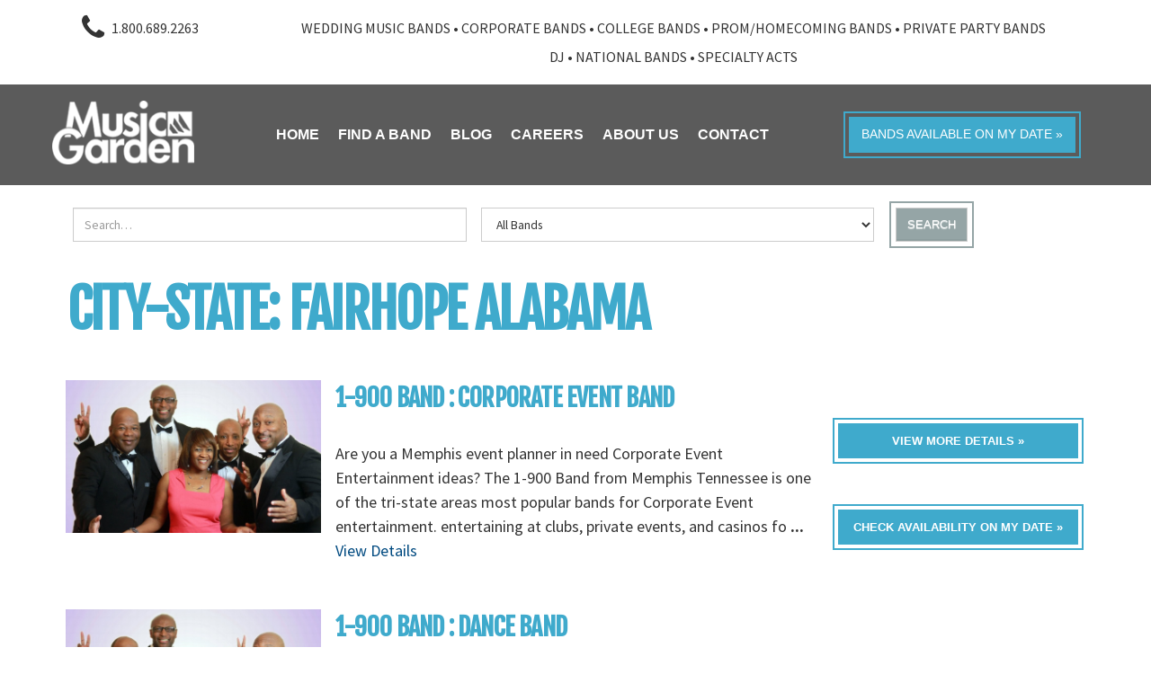

--- FILE ---
content_type: text/html; charset=utf-8
request_url: https://musicgardenbands.com/national/search-by/city-state.html?value=Fairhope%20Alabama
body_size: 15567
content:
<!DOCTYPE html>
<!--
/  
/    _   _   _   _   _     _   _   _   _   _   _     _   _   _   _   _  
/   / \ / \ / \ / \ / \   / \ / \ / \ / \ / \ / \   / \ / \ / \ / \ / \ 
/  ( M | U | S | I | C ) ( G | A | R | D | E | N ) ( B | A | N | D | S )
/   \_/ \_/ \_/ \_/ \_/   \_/ \_/ \_/ \_/ \_/ \_/   \_/ \_/ \_/ \_/ \_/                                                          
/  
/ 
/ 
/ indigoCMS 
/  
/   _____ _   _ _____ _____ _____  ____   _____ __  __  _____ 
/  |_   _| \ | |  __ \_   _/ ____|/ __ \ / ____|  \/  |/ ____|
/    | | |  \| | |  | || || |  __| |  | | |    | \  / | (___  
/    | | | . ` | |  | || || | |_ | |  | | |    | |\/| |\___ \ 
/   _| |_| |\  | |__| || || |__| | |__| | |____| |  | |____) |
/  |_____|_| \_|_____/_____\_____|\____/ \_____|_|  |_|_____/ 
/  
/ 
/ BWS Technologies - bwsit.com
/
/
/  ######  #     #  #####     ####### #######  #####  #     # #     # ####### #       #######  #####  ### #######  #####  
/  #     # #  #  # #     #       #    #       #     # #     # ##    # #     # #       #     # #     #  #  #       #     # 
/  #     # #  #  # #             #    #       #       #     # # #   # #     # #       #     # #        #  #       #       
/  ######  #  #  #  #####        #    #####   #       ####### #  #  # #     # #       #     # #  ####  #  #####    #####  
/  #     # #  #  #       #       #    #       #       #     # #   # # #     # #       #     # #     #  #  #             # 
/  #     # #  #  # #     #       #    #       #     # #     # #    ## #     # #       #     # #     #  #  #       #     # 
/  ######   ## ##   #####        #    #######  #####  #     # #     # ####### ####### #######  #####  ### #######  #####  
/
/
/-->
<html lang="en-US" dir="ltr">
        <head>
  <link rel="next" href="/national/search-by/city-state.html?value=Fairhope%20Alabama&amp;start=20" />
    
            <meta name="viewport" content="width=device-width, initial-scale=1.0">
        <meta http-equiv="X-UA-Compatible" content="IE=edge" />
        

        
            
         <meta charset="utf-8" />
	<base href="https://musicgardenbands.com/national/search-by/city-state.html" />
	<meta name="robots" content="max-snippet:-1, max-image-preview:large, max-video-preview:-1" />
	
	<title>City-State: Fairhope Alabama - 1-800-689-2263</title>
	<link href="/favicon.ico" rel="shortcut icon" type="image/vnd.microsoft.icon" />
	<link href="/components/com_mtree/templates/mgarden2018/template.css" rel="stylesheet" />
	<link href="/media/jui/css/bootstrap.min.css?01980da9f56a43883571998c411886c9" rel="stylesheet" />
	<link href="/media/jui/css/bootstrap-responsive.min.css?01980da9f56a43883571998c411886c9" rel="stylesheet" />
	<link href="/media/jui/css/bootstrap-extended.css?01980da9f56a43883571998c411886c9" rel="stylesheet" />
	<link href="//maxcdn.bootstrapcdn.com/font-awesome/4.3.0/css/font-awesome.min.css" rel="stylesheet" />
	<link href="/media/com_mtree/js/jquery.typeahead.css" rel="stylesheet" />
	<link href="/?01980da9f56a43883571998c411886c9" rel="stylesheet" />
	<link href="/media/gantry5/engines/nucleus/css-compiled/nucleus.css" rel="stylesheet" />
	<link href="/templates/rt_requiem/custom/css-compiled/requiem_11.css?696effd2" rel="stylesheet" />
	<link href="/media/gantry5/assets/css/bootstrap-gantry.css" rel="stylesheet" />
	<link href="/media/gantry5/engines/nucleus/css-compiled/joomla.css" rel="stylesheet" />
	<link href="/media/jui/css/icomoon.css" rel="stylesheet" />
	<link href="/media/gantry5/assets/css/font-awesome.min.css" rel="stylesheet" />
	<link href="/templates/rt_requiem/custom/css-compiled/requiem-joomla_11.css" rel="stylesheet" />
	<link href="/templates/rt_requiem/custom/css-compiled/custom_11.css" rel="stylesheet" />
	<link href="/media/com_widgetkit/css/site.css" rel="stylesheet" id="widgetkit-site-css" />
	<style>

 .cloaked_email span:before { content: attr(data-ep-ab5cf); } .cloaked_email span:after { content: attr(data-ep-b3057); } 

	</style>
	<script type="application/json" class="joomla-script-options new">{"csrf.token":"b3df4e0a7e8d7877a8af238d03d600d6","system.paths":{"root":"","base":""},"system.keepalive":{"interval":840000,"uri":"\/index.php?option=com_ajax&amp;format=json"}}</script>
	<script src="/media/jui/js/jquery.min.js"></script>
	<script src="/media/jui/js/jquery-noconflict.js"></script>
	<script src="/media/jui/js/jquery-migrate.min.js"></script>
	<script src="/media/jui/js/bootstrap.min.js"></script>
	<script src="/media/com_mtree/js/jquery.typeahead.min.js"></script>
	<script src="/media/system/js/core.js"></script>
	<script src="/?01980da9f56a43883571998c411886c9"></script>
	<!--[if lt IE 9]><script src="/media/system/js/polyfill.event.js"></script><![endif]-->
	<script src="/media/system/js/keepalive.js"></script>
	<script src="/media/com_widgetkit/js/maps.js" defer></script>
	<script src="/media/com_widgetkit/lib/uikit/dist/js/uikit.min.js"></script>
	<script src="/media/com_widgetkit/lib/uikit/dist/js/uikit-icons.min.js"></script>
	<script>
jQuery(function($){ initTooltips(); $("body").on("subform-row-add", initTooltips); function initTooltips (event, container) { container = container || document;$(container).find(".hasTooltip").tooltip({"html": true,"container": "body"});} });
 var emailProtector=emailProtector||{};emailProtector.addCloakedMailto=function(g,l){var h=document.querySelectorAll("."+g);for(i=0;i<h.length;i++){var b=h[i],k=b.getElementsByTagName("span"),e="",c="";b.className=b.className.replace(" "+g,"");for(var f=0;f<k.length;f++)for(var d=k[f].attributes,a=0;a<d.length;a++)0===d[a].nodeName.toLowerCase().indexOf("data-ep-ab5cf")&&(e+=d[a].value),0===d[a].nodeName.toLowerCase().indexOf("data-ep-b3057")&&(c=d[a].value+c);if(!c)break;b.innerHTML=e+c;if(!l)break;b.parentNode.href="mailto:"+e+c}}; 
jQuery(function ($) {
	$('[data-toggle="tooltip"]').tooltip({"html": true,"container": "body"});
});
RSFormPro.YUICalendar.settings.MONTHS_SHORT 	 = ["Jan","Feb","Mar","Apr","May","Jun","Jul","Aug","Sep","Oct","Nov","Dec"];
RSFormPro.YUICalendar.settings.MONTHS_LONG 	 = ["January","February","March","April","May","June","July","August","September","October","November","December"];
RSFormPro.YUICalendar.settings.WEEKDAYS_1CHAR  = ["S","M","T","W","T","F","S"];
RSFormPro.YUICalendar.settings.WEEKDAYS_SHORT  = ["Su","Mo","Tu","We","Th","Fr","Sa"];
RSFormPro.YUICalendar.settings.WEEKDAYS_MEDIUM = ["Sun","Mon","Tue","Wed","Thu","Fri","Sat"];
RSFormPro.YUICalendar.settings.WEEKDAYS_LONG 	 = ["Sunday","Monday","Tuesday","Wednesday","Thursday","Friday","Saturday"];
RSFormPro.YUICalendar.settings.START_WEEKDAY 	 = 0;
RSFormPro.YUICalendar.settings.navConfig = { strings : { month: "Choose Month", year: "Enter Year", submit: "Ok", cancel: "Cancel", invalidYear: "Please enter a valid year" }, monthFormat: rsf_CALENDAR.widget.Calendar.LONG, initialFocus: "year" };
rsf_CALENDAR.util.Event.addListener(window, 'load', RSFormPro.YUICalendar.renderCalendars);
RSFormPro.YUICalendar.setCalendar(3, '3_0', {"layout":"POPUP", "format":"mm\/dd\/yyyy", "value":"", extra: {}});
RSFormPro.callbacks.addCallback(3, 'changePage', [RSFormPro.YUICalendar.hideAllPopupCalendars, 3, ["3_0"]]); RSFormPro.YUICalendar.hideOnClick(3, ["3_0"]);RSFormProUtils.addEvent(window, 'load', function(){
	RSFormPro.setHTML5Validation('3', false, {"parent":"","field":"is-invalid"}, 0);  
});GOOGLE_MAPS_API_KEY = "AIzaSyCnhGZTlgf0tYpuzgWzZqWtQuGRfafpmTE";
	</script>
	<script>
function getTitle() { document.getElementById("Page Title").value = document.title; }
function getURL() { document.getElementById("Page URL").value = window.location.href;}
window.onload = getTitle;
window.onload = getURL;
setInterval(getTitle, 1000);
setInterval(getURL, 1000);
</script>
	<!-- Start: Google Structured Data -->
             <script type="application/ld+json" data-type="gsd"> { "@context": "https://schema.org", "@type": "BreadcrumbList", "itemListElement": [ { "@type": "ListItem", "position": 1, "name": "Home", "item": "http://musicgardenbands.com/" }, { "@type": "ListItem", "position": 2, "name": "National", "item": "http://musicgardenbands.com/national.html" }, { "@type": "ListItem", "position": 3, "name": "Browse By", "item": "http://musicgardenbands.com/national/search-by/" }, { "@type": "ListItem", "position": 4, "name": "City-State", "item": "http://musicgardenbands.com/national/search-by/city-state.html" }, { "@type": "ListItem", "position": 5, "name": "Fairhope Alabama", "item": "https://musicgardenbands.com/national/search-by/city-state.html" } ] } </script>
            <!-- End: Google Structured Data -->

    
                
  
<!-- Head Analytics - IndigoInsite -->

<!-- IndigoInsite Click Fraud Blocker -->
<script type="text/javascript">
  (function () {
    var s = document.createElement("script"), 
      h = document.head;
    s.async = 1;
    s.src = "https://monitor.fraudblocker.com/fbt.js?sid=aLsCz1KxhOV9E5CkCZonH";
    h.appendChild(s);
  })();
</script>
<noscript>
  <a href="https://fraudblocker.com" rel="nofollow">
    <img src="https://monitor.fraudblocker.com/fbt.gif?sid=aLsCz1KxhOV9E5CkCZonH" alt="Fraud Blocker" />
  </a>
</noscript>
<!-- // IndigoInsite Click Fraud Blocker --> 
  
<!-- IndigoINSITE AA -->
<script type="text/javascript" src="data:text/javascript;base64,
[base64]"></script>
<!-- /IndigoINSITE AA -->  


<!-- IndigoINSITE PPC OPtimizer -->
<script async src='https://ob.segreencolumn.com/i/ee4890235a1e1d3b38cafb21eeb025ad.js' data-ch='www.musicgardenbands.com' class='ct_clicktrue_46579' data-jsonp='onCheqResponse'></script> 
<!-- // IndigoINSITE PPC OPtimizer -->
  
<!-- Google tag (gtag.js) -->
<script async src="https://www.googletagmanager.com/gtag/js?id=G-F289W3WPDV"></script>
<script>
  window.dataLayer = window.dataLayer || [];
  function gtag(){dataLayer.push(arguments);}
  gtag('js', new Date());

  gtag('config', 'G-F289W3WPDV');
  gtag('config', 'AW-1050405414');
</script>
<!-- //Google tag (gtag.js) -->

<!-- Clarity tracking code for https://musicgardenbands.com/ -->
<script>
    (function(c,l,a,r,i,t,y){
        c[a]=c[a]||function(){(c[a].q=c[a].q||[]).push(arguments)};
        t=l.createElement(r);t.async=1;t.src="https://www.clarity.ms/tag/"+i+"?ref=bwt";
        y=l.getElementsByTagName(r)[0];y.parentNode.insertBefore(t,y);
    })(window, document, "clarity", "script", "rmmmpsgic4");
</script>
<!-- / Clarity tracking code for https://musicgardenbands.com/ -->

<!-- IndigoINSITE Click Rank -->
<script>
var clickRankAi = document.createElement("script");
clickRankAi.src = "https://js.clickrank.ai/seo/f18d40c5-f439-45d6-88cb-25d4f4dadfe4/script?" + new Date().getTime();
clickRankAi.async = true;
document.head.appendChild(clickRankAi);
</script>
<!-- // IndigoINSITE Click Rank -->

<!-- // Head Analytics - IndigoInsite -->







</head>

    <body class="gantry site com_mtree view- no-layout task-searchby dir-ltr itemid-382 outline-11 g-offcanvas-left g-default g-style-preset2">
        
                    

        <div id="g-offcanvas"  data-g-offcanvas-swipe="1" data-g-offcanvas-css3="1">
                        <div class="g-grid">                        

        <div class="g-block size-100">
             <div id="mobile-menu-4640-particle" class="g-content g-particle">            <div id="g-mobilemenu-container" data-g-menu-breakpoint="48rem"></div>
            </div>
        </div>
            </div>
    </div>
        <div id="g-page-surround">
            <div class="g-offcanvas-hide g-offcanvas-toggle" role="navigation" data-offcanvas-toggle aria-controls="g-offcanvas" aria-expanded="false"><i class="fa fa-fw fa-bars"></i></div>                        

                                            
                <section id="g-top">
                <div class="g-container">                                <div class="g-grid">                        

        <div class="g-block size-100 nomarginall nopaddingall">
             <div class="g-system-messages">
                                            
            
    </div>
        </div>
            </div>
                            <div class="g-grid">                        

        <div class="g-block size-15 hidden-phone hidden-tablet">
             <div class="g-content">
                                    <div class="platform-content"><div class="moduletable ">
						

<div class="custom"  >
	<div class="top-phone"><i class="fa fa-phone fa-2x" aria-hidden="true"></i> <a class="top-phone__number" href="tel:1-800-689-2263">1.800.689.2263</a></div></div>
		</div></div>
            
        </div>
        </div>
                    

        <div class="g-block size-85 hidden-phone hidden-tablet">
             <div class="g-content">
                                    <div class="platform-content"><div class="moduletable browse-style">
						

<div class="custombrowse-style"  >
	<p style="text-align: center; margin: 0 0 0 20px; line-height: 2rem;"><span style="font-weight: 900;"></span> <a href="https://musicgardenbands.com/wedding-music-bands.html">Wedding Music Bands</a>&nbsp;• <a href="https://musicgardenbands.com/find-a-band/corporate/">Corporate Bands</a>&nbsp;• <a href="https://musicgardenbands.com/find-a-band/college/">College Bands</a>&nbsp;• <a href="https://musicgardenbands.com/find-a-band/high-school">Prom/Homecoming Bands</a>&nbsp;• <a href="https://musicgardenbands.com/find-a-band/night-club">Private&nbsp;Party Bands</a><br /><a href="https://musicgardenbands.com/find-a-band/dj">DJ</a>&nbsp;• <a href="https://musicgardenbands.com/find-a-band/nationals/">National Bands</a>&nbsp;• <a href="https://musicgardenbands.com/specialty-acts.html">Specialty&nbsp;Acts</a></p></div>
		</div></div>
            
        </div>
        </div>
            </div>
                            <div class="g-grid">                        

        <div class="g-block size-100 hidden-desktop hidden-tablet" style="text-align&#x3A;center&#x3B;&#x20;width&#x3A;100&#x25;&#x3B;">
             <div id="logo-1984-particle" class="g-content g-particle">            <a href="/" title="" rel="home" class="g-fixedside-logo">
        <img src="/templates/rt_requiem/custom/images/musicgarden-logo-white.png" alt="" />
        
</a>
            </div>
        </div>
            </div>
            </div>
        
    </section>
                                
                <section id="g-navigation" class="hidden-phone">
                <div class="g-container">                                <div class="g-grid">                        

        <div class="g-block size-15 visible-large">
             <div id="logo-4008-particle" class="g-content g-particle">            <a href="/" title="" rel="home" class="g-fixedside-logo">
        <img src="/templates/rt_requiem/custom/images/musicgarden-logo-white.png" alt="" />
        
</a>
            </div>
        </div>
                    

        <div class="g-block size-60 mainnav-center visible-large">
             <div id="menu-2897-particle" class="g-content g-particle">            <nav class="g-main-nav" data-g-hover-expand="true">
        <ul class="g-toplevel">
                                                                                                                
        
                
        
                
        
        <li class="g-menu-item g-menu-item-type-component g-menu-item-223 g-standard  ">
                            <a class="g-menu-item-container" href="/">
                                                                <span class="g-menu-item-content">
                                    <span class="g-menu-item-title">Home</span>
            
                    </span>
                                                </a>
                                </li>
    
                                                                                                
        
                
        
                
        
        <li class="g-menu-item g-menu-item-type-component g-menu-item-182 g-parent g-standard g-menu-item-link-parent ">
                            <a class="g-menu-item-container" href="/find-a-band.html">
                                                                <span class="g-menu-item-content">
                                    <span class="g-menu-item-title">Find a Band</span>
            
                    </span>
                    <span class="g-menu-parent-indicator" data-g-menuparent=""></span>                            </a>
                                                                            <ul class="g-dropdown g-inactive g-fade g-dropdown-right">
            <li class="g-dropdown-column">
                        <div class="g-grid">
                        <div class="g-block size-100">
            <ul class="g-sublevel">
                <li class="g-level-1 g-go-back">
                    <a class="g-menu-item-container" href="#" data-g-menuparent=""><span>Back</span></a>
                </li>
                                                                                                                    
        
                
        
                
        
        <li class="g-menu-item g-menu-item-type-url g-menu-item-688  ">
                            <a class="g-menu-item-container" href="/find-a-band.html">
                                                                <span class="g-menu-item-content">
                                    <span class="g-menu-item-title">Browse</span>
            
                    </span>
                                                </a>
                                </li>
    
                                                                                                
        
                
        
                
        
        <li class="g-menu-item g-menu-item-type-url g-menu-item-689  ">
                            <a class="g-menu-item-container" href="/find-a-band/search/advanced-search.html">
                                                                <span class="g-menu-item-content">
                                    <span class="g-menu-item-title">Search</span>
            
                    </span>
                                                </a>
                                </li>
    
                                                                                                
        
                
        
                
        
        <li class="g-menu-item g-menu-item-type-url g-menu-item-690  ">
                            <a class="g-menu-item-container" href="https://musicgardenbands.com/wedding-music-bands.html">
                                                                <span class="g-menu-item-content">
                                    <span class="g-menu-item-title">Wedding Music Bands</span>
            
                    </span>
                                                </a>
                                </li>
    
                                                                                                
        
                
        
                
        
        <li class="g-menu-item g-menu-item-type-component g-menu-item-228  ">
                            <a class="g-menu-item-container" href="/find-a-band/corporate-event-band.html">
                                                                <span class="g-menu-item-content">
                                    <span class="g-menu-item-title">Corporate Event Band</span>
            
                    </span>
                                                </a>
                                </li>
    
                                                                                                
        
                
        
                
        
        <li class="g-menu-item g-menu-item-type-component g-menu-item-229  ">
                            <a class="g-menu-item-container" href="/find-a-band/college-band.html">
                                                                <span class="g-menu-item-content">
                                    <span class="g-menu-item-title">College Band</span>
            
                    </span>
                                                </a>
                                </li>
    
                                                                                                
        
                
        
                
        
        <li class="g-menu-item g-menu-item-type-component g-menu-item-230  ">
                            <a class="g-menu-item-container" href="/find-a-band/high-school-band.html">
                                                                <span class="g-menu-item-content">
                                    <span class="g-menu-item-title">High School Band</span>
            
                    </span>
                                                </a>
                                </li>
    
                                                                                                
        
                
        
                
        
        <li class="g-menu-item g-menu-item-type-component g-menu-item-231  ">
                            <a class="g-menu-item-container" href="/find-a-band/private-party-band.html">
                                                                <span class="g-menu-item-content">
                                    <span class="g-menu-item-title">Private Party Band</span>
            
                    </span>
                                                </a>
                                </li>
    
    
            </ul>
        </div>
            </div>

            </li>
        </ul>
            </li>
    
                                                                                                
        
                
        
                
        
        <li class="g-menu-item g-menu-item-type-url g-menu-item-691 g-standard  ">
                            <a class="g-menu-item-container" href="/blog/">
                                                                <span class="g-menu-item-content">
                                    <span class="g-menu-item-title">Blog</span>
            
                    </span>
                                                </a>
                                </li>
    
                                                                                                
        
                
        
                
        
        <li class="g-menu-item g-menu-item-type-component g-menu-item-271 g-standard  ">
                            <a class="g-menu-item-container" href="/careers.html">
                                                                <span class="g-menu-item-content">
                                    <span class="g-menu-item-title">Careers</span>
            
                    </span>
                                                </a>
                                </li>
    
                                                                                                
        
                
        
                
        
        <li class="g-menu-item g-menu-item-type-component g-menu-item-178 g-parent g-standard g-menu-item-link-parent ">
                            <a class="g-menu-item-container" href="/agency-overview.html">
                                                                <span class="g-menu-item-content">
                                    <span class="g-menu-item-title">About Us</span>
            
                    </span>
                    <span class="g-menu-parent-indicator" data-g-menuparent=""></span>                            </a>
                                                                            <ul class="g-dropdown g-inactive g-fade g-dropdown-right">
            <li class="g-dropdown-column">
                        <div class="g-grid">
                        <div class="g-block size-100">
            <ul class="g-sublevel">
                <li class="g-level-1 g-go-back">
                    <a class="g-menu-item-container" href="#" data-g-menuparent=""><span>Back</span></a>
                </li>
                                                                                                                    
        
                
        
                
        
        <li class="g-menu-item g-menu-item-type-component g-menu-item-201  ">
                            <a class="g-menu-item-container" href="/faq-s.html">
                                                                <span class="g-menu-item-content">
                                    <span class="g-menu-item-title">FAQ&#039;s</span>
            
                    </span>
                                                </a>
                                </li>
    
                                                                                                
        
                
        
                
        
        <li class="g-menu-item g-menu-item-type-component g-menu-item-202  ">
                            <a class="g-menu-item-container" href="/meet-our-agents.html">
                                                                <span class="g-menu-item-content">
                                    <span class="g-menu-item-title">Meet Our Agents</span>
            
                    </span>
                                                </a>
                                </li>
    
    
            </ul>
        </div>
            </div>

            </li>
        </ul>
            </li>
    
                                                                                                
        
                
        
                
        
        <li class="g-menu-item g-menu-item-type-component g-menu-item-179 g-parent g-standard g-menu-item-link-parent ">
                            <a class="g-menu-item-container" href="/contact-us.html">
                                                                <span class="g-menu-item-content">
                                    <span class="g-menu-item-title">Contact</span>
            
                    </span>
                    <span class="g-menu-parent-indicator" data-g-menuparent=""></span>                            </a>
                                                                            <ul class="g-dropdown g-inactive g-fade g-dropdown-right">
            <li class="g-dropdown-column">
                        <div class="g-grid">
                        <div class="g-block size-100">
            <ul class="g-sublevel">
                <li class="g-level-1 g-go-back">
                    <a class="g-menu-item-container" href="#" data-g-menuparent=""><span>Back</span></a>
                </li>
                                                                                                                    
        
                
        
                
        
        <li class="g-menu-item g-menu-item-type-component g-menu-item-830  ">
                            <a class="g-menu-item-container" href="/tell-us-about-your-event.html">
                                                                <span class="g-menu-item-content">
                                    <span class="g-menu-item-title">Submit Your Event</span>
            
                    </span>
                                                </a>
                                </li>
    
                                                                                                
        
                
        
                
        
        <li class="g-menu-item g-menu-item-type-component g-menu-item-513  ">
                            <a class="g-menu-item-container" href="/contact-us.html">
                                                                <span class="g-menu-item-content">
                                    <span class="g-menu-item-title">Contact Us</span>
            
                    </span>
                                                </a>
                                </li>
    
                                                                                                
        
                
        
                
        
        <li class="g-menu-item g-menu-item-type-component g-menu-item-265  ">
                            <a class="g-menu-item-container" href="/we-need-bands.html">
                                                                <span class="g-menu-item-content">
                                    <span class="g-menu-item-title">Need an Agent?</span>
            
                    </span>
                                                </a>
                                </li>
    
    
            </ul>
        </div>
            </div>

            </li>
        </ul>
            </li>
    
    
        </ul>
    </nav>
            </div>
        </div>
                    

        <div class="g-block size-25 nomarginall nopaddingall nav-button visible-large bws-flex-box">
             <div class="g-content">
                                    <div class="platform-content"><div class="moduletable ">
						

<div class="custom"  >
	<p><a class="check-my-date button button-2 button-block center" href="/send-me-a-list.html">Bands available on my date »</a></p></div>
		</div></div>
            
        </div>
        </div>
            </div>
                            <div class="g-grid">                        

        <div class="g-block size-10 hidden-large bws-flex-box">
             <div id="logo-1801-particle" class="g-content g-particle">            <a href="/" title="" rel="home" class="g-fixedside-logo">
        <img src="/templates/rt_requiem/custom/images/musicgarden-logo-white.png" alt="" />
        
</a>
            </div>
        </div>
                    

        <div class="g-block size-65 mainnav-center hidden-large">
             <div id="menu-3764-particle" class="g-content g-particle">            <nav class="g-main-nav" data-g-hover-expand="true">
        <ul class="g-toplevel">
                                                                                                                
        
                
        
                
        
        <li class="g-menu-item g-menu-item-type-component g-menu-item-223 g-standard  ">
                            <a class="g-menu-item-container" href="/">
                                                                <span class="g-menu-item-content">
                                    <span class="g-menu-item-title">Home</span>
            
                    </span>
                                                </a>
                                </li>
    
                                                                                                
        
                
        
                
        
        <li class="g-menu-item g-menu-item-type-component g-menu-item-182 g-parent g-standard g-menu-item-link-parent ">
                            <a class="g-menu-item-container" href="/find-a-band.html">
                                                                <span class="g-menu-item-content">
                                    <span class="g-menu-item-title">Find a Band</span>
            
                    </span>
                    <span class="g-menu-parent-indicator" data-g-menuparent=""></span>                            </a>
                                                                            <ul class="g-dropdown g-inactive g-fade g-dropdown-right">
            <li class="g-dropdown-column">
                        <div class="g-grid">
                        <div class="g-block size-100">
            <ul class="g-sublevel">
                <li class="g-level-1 g-go-back">
                    <a class="g-menu-item-container" href="#" data-g-menuparent=""><span>Back</span></a>
                </li>
                                                                                                                    
        
                
        
                
        
        <li class="g-menu-item g-menu-item-type-url g-menu-item-688  ">
                            <a class="g-menu-item-container" href="/find-a-band.html">
                                                                <span class="g-menu-item-content">
                                    <span class="g-menu-item-title">Browse</span>
            
                    </span>
                                                </a>
                                </li>
    
                                                                                                
        
                
        
                
        
        <li class="g-menu-item g-menu-item-type-url g-menu-item-689  ">
                            <a class="g-menu-item-container" href="/find-a-band/search/advanced-search.html">
                                                                <span class="g-menu-item-content">
                                    <span class="g-menu-item-title">Search</span>
            
                    </span>
                                                </a>
                                </li>
    
                                                                                                
        
                
        
                
        
        <li class="g-menu-item g-menu-item-type-url g-menu-item-690  ">
                            <a class="g-menu-item-container" href="https://musicgardenbands.com/wedding-music-bands.html">
                                                                <span class="g-menu-item-content">
                                    <span class="g-menu-item-title">Wedding Music Bands</span>
            
                    </span>
                                                </a>
                                </li>
    
                                                                                                
        
                
        
                
        
        <li class="g-menu-item g-menu-item-type-component g-menu-item-228  ">
                            <a class="g-menu-item-container" href="/find-a-band/corporate-event-band.html">
                                                                <span class="g-menu-item-content">
                                    <span class="g-menu-item-title">Corporate Event Band</span>
            
                    </span>
                                                </a>
                                </li>
    
                                                                                                
        
                
        
                
        
        <li class="g-menu-item g-menu-item-type-component g-menu-item-229  ">
                            <a class="g-menu-item-container" href="/find-a-band/college-band.html">
                                                                <span class="g-menu-item-content">
                                    <span class="g-menu-item-title">College Band</span>
            
                    </span>
                                                </a>
                                </li>
    
                                                                                                
        
                
        
                
        
        <li class="g-menu-item g-menu-item-type-component g-menu-item-230  ">
                            <a class="g-menu-item-container" href="/find-a-band/high-school-band.html">
                                                                <span class="g-menu-item-content">
                                    <span class="g-menu-item-title">High School Band</span>
            
                    </span>
                                                </a>
                                </li>
    
                                                                                                
        
                
        
                
        
        <li class="g-menu-item g-menu-item-type-component g-menu-item-231  ">
                            <a class="g-menu-item-container" href="/find-a-band/private-party-band.html">
                                                                <span class="g-menu-item-content">
                                    <span class="g-menu-item-title">Private Party Band</span>
            
                    </span>
                                                </a>
                                </li>
    
    
            </ul>
        </div>
            </div>

            </li>
        </ul>
            </li>
    
                                                                                                
        
                
        
                
        
        <li class="g-menu-item g-menu-item-type-url g-menu-item-691 g-standard  ">
                            <a class="g-menu-item-container" href="/blog/">
                                                                <span class="g-menu-item-content">
                                    <span class="g-menu-item-title">Blog</span>
            
                    </span>
                                                </a>
                                </li>
    
                                                                                                
        
                
        
                
        
        <li class="g-menu-item g-menu-item-type-component g-menu-item-271 g-standard  ">
                            <a class="g-menu-item-container" href="/careers.html">
                                                                <span class="g-menu-item-content">
                                    <span class="g-menu-item-title">Careers</span>
            
                    </span>
                                                </a>
                                </li>
    
                                                                                                
        
                
        
                
        
        <li class="g-menu-item g-menu-item-type-component g-menu-item-178 g-parent g-standard g-menu-item-link-parent ">
                            <a class="g-menu-item-container" href="/agency-overview.html">
                                                                <span class="g-menu-item-content">
                                    <span class="g-menu-item-title">About Us</span>
            
                    </span>
                    <span class="g-menu-parent-indicator" data-g-menuparent=""></span>                            </a>
                                                                            <ul class="g-dropdown g-inactive g-fade g-dropdown-right">
            <li class="g-dropdown-column">
                        <div class="g-grid">
                        <div class="g-block size-100">
            <ul class="g-sublevel">
                <li class="g-level-1 g-go-back">
                    <a class="g-menu-item-container" href="#" data-g-menuparent=""><span>Back</span></a>
                </li>
                                                                                                                    
        
                
        
                
        
        <li class="g-menu-item g-menu-item-type-component g-menu-item-201  ">
                            <a class="g-menu-item-container" href="/faq-s.html">
                                                                <span class="g-menu-item-content">
                                    <span class="g-menu-item-title">FAQ&#039;s</span>
            
                    </span>
                                                </a>
                                </li>
    
                                                                                                
        
                
        
                
        
        <li class="g-menu-item g-menu-item-type-component g-menu-item-202  ">
                            <a class="g-menu-item-container" href="/meet-our-agents.html">
                                                                <span class="g-menu-item-content">
                                    <span class="g-menu-item-title">Meet Our Agents</span>
            
                    </span>
                                                </a>
                                </li>
    
    
            </ul>
        </div>
            </div>

            </li>
        </ul>
            </li>
    
                                                                                                
        
                
        
                
        
        <li class="g-menu-item g-menu-item-type-component g-menu-item-179 g-parent g-standard g-menu-item-link-parent ">
                            <a class="g-menu-item-container" href="/contact-us.html">
                                                                <span class="g-menu-item-content">
                                    <span class="g-menu-item-title">Contact</span>
            
                    </span>
                    <span class="g-menu-parent-indicator" data-g-menuparent=""></span>                            </a>
                                                                            <ul class="g-dropdown g-inactive g-fade g-dropdown-right">
            <li class="g-dropdown-column">
                        <div class="g-grid">
                        <div class="g-block size-100">
            <ul class="g-sublevel">
                <li class="g-level-1 g-go-back">
                    <a class="g-menu-item-container" href="#" data-g-menuparent=""><span>Back</span></a>
                </li>
                                                                                                                    
        
                
        
                
        
        <li class="g-menu-item g-menu-item-type-component g-menu-item-830  ">
                            <a class="g-menu-item-container" href="/tell-us-about-your-event.html">
                                                                <span class="g-menu-item-content">
                                    <span class="g-menu-item-title">Submit Your Event</span>
            
                    </span>
                                                </a>
                                </li>
    
                                                                                                
        
                
        
                
        
        <li class="g-menu-item g-menu-item-type-component g-menu-item-513  ">
                            <a class="g-menu-item-container" href="/contact-us.html">
                                                                <span class="g-menu-item-content">
                                    <span class="g-menu-item-title">Contact Us</span>
            
                    </span>
                                                </a>
                                </li>
    
                                                                                                
        
                
        
                
        
        <li class="g-menu-item g-menu-item-type-component g-menu-item-265  ">
                            <a class="g-menu-item-container" href="/we-need-bands.html">
                                                                <span class="g-menu-item-content">
                                    <span class="g-menu-item-title">Need an Agent?</span>
            
                    </span>
                                                </a>
                                </li>
    
    
            </ul>
        </div>
            </div>

            </li>
        </ul>
            </li>
    
    
        </ul>
    </nav>
            </div>
        </div>
                    

        <div class="g-block size-25 nomarginall nopaddingall nav-button bws-flex-box hidden-large">
             <div class="g-content">
                                    <div class="platform-content"><div class="moduletable ">
						

<div class="custom"  >
	<p><a class="check-my-date button button-2 button-block center" href="/send-me-a-list.html">Bands available on my date »</a></p></div>
		</div></div>
            
        </div>
        </div>
            </div>
            </div>
        
    </section>
                                
                <section id="g-showcase" class="box-darkgrey g-outer-box hidden-phone">
                <div class="g-container">                                <div class="g-grid">                        

        <div class="g-block size-100">
             <div class="g-content">
                                    <div class="platform-content"><div class="moduletable  top-search">
						<script type="text/javascript">
	jQuery(function() {

		jQuery('#mod_mt_search_searchword779').typeahead({
			source: {
								"Categories": {
					url: [
						{
							type: "POST",
							url: "https://musicgardenbands.com/?option=com_mtree&task=search.completion&format=json&cat_id=0&type=category",
							data: {searchword: "{{query}}" }
						}],
					template: '<span class="row">' +
						'<span class="catname">{{cat_name}}</span>' +
						"</span>",
					display: "cat_name"
				},
								"Listings": {
					url: [
						{
							type: "POST",
							url: "https://musicgardenbands.com/?option=com_mtree&task=search.completion&format=json&cat_id=0&type=listing",
							data: {searchword: "{{query}}" }
						}]
				}
			},
			template: '<span class="row">' +
								'<span class="typeahead-result-thumbnail">' +
				'<img src="/{{image_url}}">' +
				"</span>" +
								'<span class="name">{{link_name}}</span>' +
				"</span>",
			callback: {
				onClickAfter: function (node, a, item, event) {
					window.location.href = item.href;
				}
			},
			display: ["link_name"],
			dynamic: true,
			maxItem: 8,
			maxItemPerGroup: 8,
			minLength: 1,
			group: true
		});
	});
</script>
<form action="/national.html" method="post" class="form-inline typeahead-container search top-search" id="mod_mt_search779">
    <div class="g-grid">
        <div class="g-block size-40">
            <span class="typeahead-query">
                <input type="search"
                       id="mod_mt_search_searchword779"
                       name="searchword"
                       maxlength="40"
                       value=""
                       placeholder="Search…"
                       autocomplete="off"
                />
            </span>
        </div>
	            <div class="g-block size-40">
		    <select id="cat_id" name="cat_id">
	<option value="159" selected="selected">All Bands</option>
	<option value="153">College Bands</option>
	<option value="152">Corporate Event Bands</option>
	<option value="156">DJ</option>
	<!--<option value="159">General</option>-->
	<option value="154">High School Event Bands</option>
	<option value="157">Nationals</option>
	<option value="155">Private Party Bands</option>
	<option value="158">Specialty Acts</option>
	<option value="151">Wedding Reception Bands</option>
</select>
        </div>
		            <div class="g-block size-20">
	                        <button type="submit" class="btn button button-grey">Search</button>
	                </div>
    </div>
	
	<input type="hidden" name="option" value="com_mtree" />
	<input type="hidden" name="Itemid" value="" />
	<input type="hidden" name="task" value="search" />
		</form>		</div></div>
            
        </div>
        </div>
            </div>
            </div>
        
    </section>
                
                                
                
    
                <section id="g-container-8135" class="g-wrapper">
                <div class="g-container">                    <div class="g-grid">                        

        <div class="g-block size-100">
             <section id="g-mainbar">
                                        <div class="g-grid">                        

        <div class="g-block size-100">
             <div class="g-content">
                                                            <div class="platform-content row-fluid"><div class="span12"><div class="mt-page-browse-by-results" id="mt-page-browse-by-city-state-fairhope-alabama" class="mt-template-mgarden2018 cf-id-43 cat-id-0 tlcat-id-0">
	<h1 class="contentheading">
		<span class=customfieldcaption>City-State: </span><span class=customfieldvalue>Fairhope Alabama</span>	</h1>

	<script type="text/javascript" src="/media/com_mtree/js/flexslider/jquery.flexslider-min.js"></script>
<script>
	jQuery(window).load(function() {
		jQuery('.flexslider').flexslider({
			animation: "fade",
			prevText: "",
			nextText: "",
			animationSpeed: "200",
			slideshow: false

		});
	});
</script>
<div class="mt-listings mt-ls-style-1">
			<!--<div class="mt-listings-pages pages-links">
		<span class="mt-x-listings">
Results 1 - 20 of 1063</span>
								</div>-->
		
		<div class="mt-listings-spacing-top"></div>

		<div class="mt-listings-list">
		<div class="g-grid">
<div class="g-block size-25 listing-summary-picture">
    <a href="/corporate-event-band/1-900-band.html"><img border="0" src="https://musicgardenbands.com/media/com_mtree/images/listings/m/11398.png" width="600" height="359" class="image-left" alt="1-900 Band : Corporate Event Band" /></a> </div>
<div class="g-block size-50 listing-summary-description">
    <h2>
        <a href="/corporate-event-band/1-900-band.html" ><span itemprop="name">1-900 Band : Corporate Event Band</span></a>     </h2>
                <p>
                Are you a Memphis event planner in need Corporate Event Entertainment ideas?  The 1-900 Band from Memphis Tennessee is one of the tri-state areas most popular bands for Corporate Event entertainment.   entertaining at clubs, private events, and casinos fo <strong>...</strong><br /> <a href="/corporate-event-band/1-900-band.html" class="readon">View Details</a>            </p>
            </div>
<div class="g-block size-25 listing-summary-buttons">
    <a href="/corporate-event-band/1-900-band.html" class="button button-2 button-block button-small center"><span itemprop="name">View more details »</span></a> 	<a href="/corporate-event-band/1-900-band.html#request" class="button button-2 button-block button-small center check-link"><span itemprop="name">Check availability on my date »</span></a>     <!--<a href="/send-me-a-list.html" class="button button-2 button-block button-small center">Check availability on my date »</a>-->
</div></div><div class="g-grid">
<div class="g-block size-25 listing-summary-picture">
    <a href="/1-900-band.html"><img border="0" src="https://musicgardenbands.com/media/com_mtree/images/listings/m/11397.png" width="600" height="359" class="image-left" alt="1-900 Band : Dance Band" /></a> </div>
<div class="g-block size-50 listing-summary-description">
    <h2>
        <a href="/1-900-band.html" ><span itemprop="name">1-900 Band : Dance Band</span></a>     </h2>
                <p>
                The 1-900 Band from Memphis Tennessee is one of the tri-state areas most popular bands, entertaining at clubs, weddings, private events, and casinos for over a decade! This Memphis band has performed literally hundreds of receptions, banquets, and private <strong>...</strong><br /> <a href="/1-900-band.html" class="readon">View Details</a>            </p>
            </div>
<div class="g-block size-25 listing-summary-buttons">
    <a href="/1-900-band.html" class="button button-2 button-block button-small center"><span itemprop="name">View more details »</span></a> 	<a href="/1-900-band.html#request" class="button button-2 button-block button-small center check-link"><span itemprop="name">Check availability on my date »</span></a>     <!--<a href="/send-me-a-list.html" class="button button-2 button-block button-small center">Check availability on my date »</a>-->
</div></div><div class="g-grid">
<div class="g-block size-25 listing-summary-picture">
    <a href="/high-school-band/1-900-band.html"><img border="0" src="https://musicgardenbands.com/media/com_mtree/images/listings/m/11399.png" width="600" height="359" class="image-left" alt="1-900 Band : High School Party Band" /></a> </div>
<div class="g-block size-50 listing-summary-description">
    <h2>
        <a href="/high-school-band/1-900-band.html" ><span itemprop="name">1-900 Band : High School Party Band</span></a>     </h2>
                <p>
                The 1-900 Band from Memphis Tennessee is one of the tri-state areas most popular dance and party bands, entertaining at High School Events and High School Dances for over a decade! This Memphis motown and top 40 band has performed literally hundreds of re <strong>...</strong><br /> <a href="/high-school-band/1-900-band.html" class="readon">View Details</a>            </p>
            </div>
<div class="g-block size-25 listing-summary-buttons">
    <a href="/high-school-band/1-900-band.html" class="button button-2 button-block button-small center"><span itemprop="name">View more details »</span></a> 	<a href="/high-school-band/1-900-band.html#request" class="button button-2 button-block button-small center check-link"><span itemprop="name">Check availability on my date »</span></a>     <!--<a href="/send-me-a-list.html" class="button button-2 button-block button-small center">Check availability on my date »</a>-->
</div></div><div class="g-grid">
<div class="g-block size-25 listing-summary-picture">
    <a href="/private-party-band/1-900-band.html"><img border="0" src="https://musicgardenbands.com/media/com_mtree/images/listings/m/11400.png" width="600" height="359" class="image-left" alt="1-900 Band : Live Cover Band" /></a> </div>
<div class="g-block size-50 listing-summary-description">
    <h2>
        <a href="/private-party-band/1-900-band.html" ><span itemprop="name">1-900 Band : Live Cover Band</span></a>     </h2>
                <p>
                If you are looking into one of the best Memphis, Tn live dance bands for private parties, look no farther than The 1-900 Band!  This group is considered one of the best Memphis party bands.  1 900 Band has been one of the top party bands for hire for over <strong>...</strong><br /> <a href="/private-party-band/1-900-band.html" class="readon">View Details</a>            </p>
            </div>
<div class="g-block size-25 listing-summary-buttons">
    <a href="/private-party-band/1-900-band.html" class="button button-2 button-block button-small center"><span itemprop="name">View more details »</span></a> 	<a href="/private-party-band/1-900-band.html#request" class="button button-2 button-block button-small center check-link"><span itemprop="name">Check availability on my date »</span></a>     <!--<a href="/send-me-a-list.html" class="button button-2 button-block button-small center">Check availability on my date »</a>-->
</div></div><div class="g-grid">
<div class="g-block size-25 listing-summary-picture">
    <a href="/college-band/1-900-band.html"><img border="0" src="https://musicgardenbands.com/media/com_mtree/images/listings/m/11401.png" width="600" height="359" class="image-left" alt="1-900 Band : Sorority formal Band" /></a> </div>
<div class="g-block size-50 listing-summary-description">
    <h2>
        <a href="/college-band/1-900-band.html" ><span itemprop="name">1-900 Band : Sorority formal Band</span></a>     </h2>
                <p>
                One of the best dance bands for college formal events, The 1-900 Band from Memphis Tennessee is one of the tri-state areas most popular college bands for fraternity and sorority parties, entertaining at fraternity parties and sorority parties for over a d <strong>...</strong><br /> <a href="/college-band/1-900-band.html" class="readon">View Details</a>            </p>
            </div>
<div class="g-block size-25 listing-summary-buttons">
    <a href="/college-band/1-900-band.html" class="button button-2 button-block button-small center"><span itemprop="name">View more details »</span></a> 	<a href="/college-band/1-900-band.html#request" class="button button-2 button-block button-small center check-link"><span itemprop="name">Check availability on my date »</span></a>     <!--<a href="/send-me-a-list.html" class="button button-2 button-block button-small center">Check availability on my date »</a>-->
</div></div><div class="g-grid">
<div class="g-block size-25 listing-summary-picture">
    <a href="/wedding-band/1-900-band.html"><img border="0" src="https://musicgardenbands.com/media/com_mtree/images/listings/m/11402.png" width="600" height="359" class="image-left" alt="1-900 Band : Wedding Music Bands" /></a> </div>
<div class="g-block size-50 listing-summary-description">
    <h2>
        <a href="/wedding-band/1-900-band.html" ><span itemprop="name">1-900 Band : Wedding Music Bands</span></a>     </h2>
                <p>
                The 1/900 Band is one of the top live wedding bands in Memphis Tennessee, Covington, Tennessee, and Germantown, Tennessee, and Jackson Tennessee is one of the tri-state areas most popular live wedding bands for Memphis weddings.  Whether you are looking f <strong>...</strong><br /> <a href="/wedding-band/1-900-band.html" class="readon">View Details</a>            </p>
            </div>
<div class="g-block size-25 listing-summary-buttons">
    <a href="/wedding-band/1-900-band.html" class="button button-2 button-block button-small center"><span itemprop="name">View more details »</span></a> 	<a href="/wedding-band/1-900-band.html#request" class="button button-2 button-block button-small center check-link"><span itemprop="name">Check availability on my date »</span></a>     <!--<a href="/send-me-a-list.html" class="button button-2 button-block button-small center">Check availability on my date »</a>-->
</div></div><div class="g-grid">
<div class="g-block size-25 listing-summary-picture">
    <a href="/college-band/12eleven.html"><img border="0" src="https://musicgardenbands.com/media/com_mtree/images/listings/m/11298.jpg" width="600" height="341" class="image-left" alt="12Eleven : frat party band" /></a> </div>
<div class="g-block size-50 listing-summary-description">
    <h2>
        <a href="/college-band/12eleven.html" ><span itemprop="name">12Eleven : frat party band</span></a>     </h2>
                <p>
                12Eleven Band (one of the most popular fraternity party bands) is a Pop/ R&amp;B Band based in Troy, Alabama.  The band members of 12Eleven met in college at Troy and began playing for the students at Campus Activity events.  The band is very well-rounded.  T <strong>...</strong><br /> <a href="/college-band/12eleven.html" class="readon">View Details</a>            </p>
            </div>
<div class="g-block size-25 listing-summary-buttons">
    <a href="/college-band/12eleven.html" class="button button-2 button-block button-small center"><span itemprop="name">View more details »</span></a> 	<a href="/college-band/12eleven.html#request" class="button button-2 button-block button-small center check-link"><span itemprop="name">Check availability on my date »</span></a>     <!--<a href="/send-me-a-list.html" class="button button-2 button-block button-small center">Check availability on my date »</a>-->
</div></div><div class="g-grid">
<div class="g-block size-25 listing-summary-picture">
    <a href="/12eleven.html"><img border="0" src="https://musicgardenbands.com/media/com_mtree/images/listings/m/11299.jpg" width="600" height="341" class="image-left" alt="12Eleven : Party Band" /></a> </div>
<div class="g-block size-50 listing-summary-description">
    <h2>
        <a href="/12eleven.html" ><span itemprop="name">12Eleven : Party Band</span></a>     </h2>
                <p>
                12Eleven is a Pop/ R&amp;B Band based in Troy, Alabama.  The band members of 12Eleven met in college and began playing for the students at Campus Activity events.  The band is very well-rounded.  Their style of music comes from a blend of creativity that goes <strong>...</strong><br /> <a href="/12eleven.html" class="readon">View Details</a>            </p>
            </div>
<div class="g-block size-25 listing-summary-buttons">
    <a href="/12eleven.html" class="button button-2 button-block button-small center"><span itemprop="name">View more details »</span></a> 	<a href="/12eleven.html#request" class="button button-2 button-block button-small center check-link"><span itemprop="name">Check availability on my date »</span></a>     <!--<a href="/send-me-a-list.html" class="button button-2 button-block button-small center">Check availability on my date »</a>-->
</div></div><div class="g-grid">
<div class="g-block size-25 listing-summary-picture">
    <a href="/private-party-band/12eleven.html"><img border="0" src="https://musicgardenbands.com/media/com_mtree/images/listings/m/11300.jpg" width="600" height="341" class="image-left" alt="12Eleven : Private Party Band" /></a> </div>
<div class="g-block size-50 listing-summary-description">
    <h2>
        <a href="/private-party-band/12eleven.html" ><span itemprop="name">12Eleven : Private Party Band</span></a>     </h2>
                <p>
                Are you interested in booking one of the most popular Troy, Al variety bands? 12Eleven is a Pop/ R&amp;B Band based in Troy, Alabama.  The band members of 12Eleven met in college and began playing for the students at Campus Activity events.  This is one of th <strong>...</strong><br /> <a href="/private-party-band/12eleven.html" class="readon">View Details</a>            </p>
            </div>
<div class="g-block size-25 listing-summary-buttons">
    <a href="/private-party-band/12eleven.html" class="button button-2 button-block button-small center"><span itemprop="name">View more details »</span></a> 	<a href="/private-party-band/12eleven.html#request" class="button button-2 button-block button-small center check-link"><span itemprop="name">Check availability on my date »</span></a>     <!--<a href="/send-me-a-list.html" class="button button-2 button-block button-small center">Check availability on my date »</a>-->
</div></div><div class="g-grid">
<div class="g-block size-25 listing-summary-picture">
    <a href="/corporate-event-band/17th-floor.html"><img border="0" src="https://musicgardenbands.com/media/com_mtree/images/listings/m/10417.jpg" width="520" height="344" class="image-left" alt="17th Floor : Corporate Band" /></a> </div>
<div class="g-block size-50 listing-summary-description">
    <h2>
        <a href="/corporate-event-band/17th-floor.html" ><span itemprop="name">17th Floor : Corporate Band</span></a>     </h2>
                <p>
                Looking for unique corporate holiday party ideas for your Chicago Company party? Since their conception in 1988, the Chicago, Illinois band 17th Floor has astounded audiences around the world with their impressive blend of live hip-hop and rap music accen <strong>...</strong><br /> <a href="/corporate-event-band/17th-floor.html" class="readon">View Details</a>            </p>
            </div>
<div class="g-block size-25 listing-summary-buttons">
    <a href="/corporate-event-band/17th-floor.html" class="button button-2 button-block button-small center"><span itemprop="name">View more details »</span></a> 	<a href="/corporate-event-band/17th-floor.html#request" class="button button-2 button-block button-small center check-link"><span itemprop="name">Check availability on my date »</span></a>     <!--<a href="/send-me-a-list.html" class="button button-2 button-block button-small center">Check availability on my date »</a>-->
</div></div><div class="g-grid">
<div class="g-block size-25 listing-summary-picture">
    <a href="/private-party-band/17th-floor.html"><img border="0" src="https://musicgardenbands.com/media/com_mtree/images/listings/m/10418.jpg" width="520" height="344" class="image-left" alt="17th Floor : Dance Band" /></a> </div>
<div class="g-block size-50 listing-summary-description">
    <h2>
        <a href="/private-party-band/17th-floor.html" ><span itemprop="name">17th Floor : Dance Band</span></a>     </h2>
                <p>
                Need one of the very best Chicago Hip Hop bands around? Book 17th Floor!  Since their conception in 1988, the Chicago, dance band 17th Floor has astounded audiences around the world with their impressive blend of live hip-hop and rap music accented by unb <strong>...</strong><br /> <a href="/private-party-band/17th-floor.html" class="readon">View Details</a>            </p>
            </div>
<div class="g-block size-25 listing-summary-buttons">
    <a href="/private-party-band/17th-floor.html" class="button button-2 button-block button-small center"><span itemprop="name">View more details »</span></a> 	<a href="/private-party-band/17th-floor.html#request" class="button button-2 button-block button-small center check-link"><span itemprop="name">Check availability on my date »</span></a>     <!--<a href="/send-me-a-list.html" class="button button-2 button-block button-small center">Check availability on my date »</a>-->
</div></div><div class="g-grid">
<div class="g-block size-25 listing-summary-picture">
    <a href="/college-band/17th-floor.html"><img border="0" src="https://musicgardenbands.com/media/com_mtree/images/listings/m/10416.jpg" width="520" height="344" class="image-left" alt="17th Floor : fraternity Hip Hop Party Band" /></a> </div>
<div class="g-block size-50 listing-summary-description">
    <h2>
        <a href="/college-band/17th-floor.html" ><span itemprop="name">17th Floor : fraternity Hip Hop Party Band</span></a>     </h2>
                <p>
                17th Floor Band - If you are in need of one of the most well known Hip Hop bands for your next fraternity party, book 17th Floor.  Since their conception in 1988, the Chicago, Illinois band 17th Floor has astounded college students around the county with <strong>...</strong><br /> <a href="/college-band/17th-floor.html" class="readon">View Details</a>            </p>
            </div>
<div class="g-block size-25 listing-summary-buttons">
    <a href="/college-band/17th-floor.html" class="button button-2 button-block button-small center"><span itemprop="name">View more details »</span></a> 	<a href="/college-band/17th-floor.html#request" class="button button-2 button-block button-small center check-link"><span itemprop="name">Check availability on my date »</span></a>     <!--<a href="/send-me-a-list.html" class="button button-2 button-block button-small center">Check availability on my date »</a>-->
</div></div><div class="g-grid">
<div class="g-block size-25 listing-summary-picture">
    <a href="/17th-floor.html"><img border="0" src="https://musicgardenbands.com/media/com_mtree/images/listings/m/10415.jpg" width="520" height="344" class="image-left" alt="17th Floor : Hip Hop Band" /></a> </div>
<div class="g-block size-50 listing-summary-description">
    <h2>
        <a href="/17th-floor.html" ><span itemprop="name">17th Floor : Hip Hop Band</span></a>     </h2>
                <p>
                The 17th Floor -One of Chicago's top Hip Hop Bands is 17th Floor! Since their conception in 1988, the Chicago, Illinois band 17th Floor has astounded audiences around the world with their impressive blend of live hip-hop and rap music accented by unbeliev <strong>...</strong><br /> <a href="/17th-floor.html" class="readon">View Details</a>            </p>
            </div>
<div class="g-block size-25 listing-summary-buttons">
    <a href="/17th-floor.html" class="button button-2 button-block button-small center"><span itemprop="name">View more details »</span></a> 	<a href="/17th-floor.html#request" class="button button-2 button-block button-small center check-link"><span itemprop="name">Check availability on my date »</span></a>     <!--<a href="/send-me-a-list.html" class="button button-2 button-block button-small center">Check availability on my date »</a>-->
</div></div><div class="g-grid">
<div class="g-block size-25 listing-summary-picture">
    <a href="/1964-tribute-band.html"><img border="0" src="https://musicgardenbands.com/media/com_mtree/images/listings/m/5761.png" width="194" height="195" class="image-left" alt="1964 Tribute Band" /></a> </div>
<div class="g-block size-50 listing-summary-description">
    <h2>
        <a href="/1964-tribute-band.html" ><span itemprop="name">1964 Tribute Band</span></a>     </h2>
                <p>
                &quot;1964&quot;...The Tribute to the Beatles takes their audiences on a musical journey to an era in rock history that will live in all of our hearts forever. They are hailed by critics and fans alike as the most authentic and endearing Beatles tribute in the worl <strong>...</strong><br /> <a href="/1964-tribute-band.html" class="readon">View Details</a>            </p>
            </div>
<div class="g-block size-25 listing-summary-buttons">
    <a href="/1964-tribute-band.html" class="button button-2 button-block button-small center"><span itemprop="name">View more details »</span></a> 	<a href="/1964-tribute-band.html#request" class="button button-2 button-block button-small center check-link"><span itemprop="name">Check availability on my date »</span></a>     <!--<a href="/send-me-a-list.html" class="button button-2 button-block button-small center">Check availability on my date »</a>-->
</div></div><div class="g-grid">
<div class="g-block size-25 listing-summary-picture">
    <a href="/college-band/1964-tribute-band.html"><img border="0" src="https://musicgardenbands.com/media/com_mtree/images/listings/m/621.png" width="194" height="195" class="image-left" alt="1964 Tribute Band : Band for Parents weekend" /></a> </div>
<div class="g-block size-50 listing-summary-description">
    <h2>
        <a href="/college-band/1964-tribute-band.html" ><span itemprop="name">1964 Tribute Band : Band for Parents weekend</span></a>     </h2>
                <p>
                &quot;1964&quot;...The Tribute to the Beatles takes their audiences on a musical journey to an era in rock history that will live in all of our hearts forever. They are hailed by critics and fans alike as the most authentic and endearing Beatles tribute in the worl <strong>...</strong><br /> <a href="/college-band/1964-tribute-band.html" class="readon">View Details</a>            </p>
            </div>
<div class="g-block size-25 listing-summary-buttons">
    <a href="/college-band/1964-tribute-band.html" class="button button-2 button-block button-small center"><span itemprop="name">View more details »</span></a> 	<a href="/college-band/1964-tribute-band.html#request" class="button button-2 button-block button-small center check-link"><span itemprop="name">Check availability on my date »</span></a>     <!--<a href="/send-me-a-list.html" class="button button-2 button-block button-small center">Check availability on my date »</a>-->
</div></div><div class="g-grid">
<div class="g-block size-25 listing-summary-picture">
    <a href="/private-party-band/1964-tribute-band.html"><img border="0" src="https://musicgardenbands.com/media/com_mtree/images/listings/m/3195.png" width="194" height="195" class="image-left" alt="1964 Tribute Band : Beatles Band" /></a> </div>
<div class="g-block size-50 listing-summary-description">
    <h2>
        <a href="/private-party-band/1964-tribute-band.html" ><span itemprop="name">1964 Tribute Band : Beatles Band</span></a>     </h2>
                <p>
                &quot;1964&quot;...The Tribute to the Beatles takes their audiences on a musical journey to an era in rock history that will live in all of our hearts forever. Known as one of the top Ohio cover bands, 1964 is hailed by critics and fans alike as the most authentic <strong>...</strong><br /> <a href="/private-party-band/1964-tribute-band.html" class="readon">View Details</a>            </p>
            </div>
<div class="g-block size-25 listing-summary-buttons">
    <a href="/private-party-band/1964-tribute-band.html" class="button button-2 button-block button-small center"><span itemprop="name">View more details »</span></a> 	<a href="/private-party-band/1964-tribute-band.html#request" class="button button-2 button-block button-small center check-link"><span itemprop="name">Check availability on my date »</span></a>     <!--<a href="/send-me-a-list.html" class="button button-2 button-block button-small center">Check availability on my date »</a>-->
</div></div><div class="g-grid">
<div class="g-block size-25 listing-summary-picture">
    <a href="/corporate-event-band/1964-tribute-band.html"><img border="0" src="https://musicgardenbands.com/media/com_mtree/images/listings/m/1190.png" width="194" height="195" class="image-left" alt="1964 Tribute Band : Famous Bands for Corporate Events" /></a> </div>
<div class="g-block size-50 listing-summary-description">
    <h2>
        <a href="/corporate-event-band/1964-tribute-band.html" ><span itemprop="name">1964 Tribute Band : Famous Bands for Corporate Events</span></a>     </h2>
                <p>
                &quot;1964&quot;...The Tribute to the Beatles takes their audiences on a musical journey to an era in rock history that will live in all of our hearts forever. They are hailed by critics and fans alike as the most authentic and endearing Beatles tribute in the worl <strong>...</strong><br /> <a href="/corporate-event-band/1964-tribute-band.html" class="readon">View Details</a>            </p>
            </div>
<div class="g-block size-25 listing-summary-buttons">
    <a href="/corporate-event-band/1964-tribute-band.html" class="button button-2 button-block button-small center"><span itemprop="name">View more details »</span></a> 	<a href="/corporate-event-band/1964-tribute-band.html#request" class="button button-2 button-block button-small center check-link"><span itemprop="name">Check availability on my date »</span></a>     <!--<a href="/send-me-a-list.html" class="button button-2 button-block button-small center">Check availability on my date »</a>-->
</div></div><div class="g-grid">
<div class="g-block size-25 listing-summary-picture">
    <a href="/2-guys-dj-service.html"><img border="0" src="https://musicgardenbands.com/media/com_mtree/images/listings/m/5770.jpg" width="600" height="400" class="image-left" alt="2 Guys DJ Service" /></a> </div>
<div class="g-block size-50 listing-summary-description">
    <h2>
        <a href="/2-guys-dj-service.html" ><span itemprop="name">2 Guys DJ Service</span></a>     </h2>
                <p>
                With &quot;2 Guys DJ Service&quot; you get to have the party atmosphere with a professional attitude. With thousands of songs to choose from, you can choose a specific genre for your event, or literally hand-pick every song that you want played.

Our DJ's know ho <strong>...</strong><br /> <a href="/2-guys-dj-service.html" class="readon">View Details</a>            </p>
            </div>
<div class="g-block size-25 listing-summary-buttons">
    <a href="/2-guys-dj-service.html" class="button button-2 button-block button-small center"><span itemprop="name">View more details »</span></a> 	<a href="/2-guys-dj-service.html#request" class="button button-2 button-block button-small center check-link"><span itemprop="name">Check availability on my date »</span></a>     <!--<a href="/send-me-a-list.html" class="button button-2 button-block button-small center">Check availability on my date »</a>-->
</div></div><div class="g-grid">
<div class="g-block size-25 listing-summary-picture">
    <a href="/college-band/2krunk.html"><img border="0" src="https://musicgardenbands.com/media/com_mtree/images/listings/m/2002.png" width="442" height="426" class="image-left" alt="2 Krunk : College Hip Hop Band" /></a> </div>
<div class="g-block size-50 listing-summary-description">
    <h2>
        <a href="/college-band/2krunk.html" ><span itemprop="name">2 Krunk : College Hip Hop Band</span></a>     </h2>
                <p>
                Interested in one of the top Georgia Rap and Hip-Hop bands for fraternity parties? book 2 Krunk! Without any goals to change the hip-hop state or wave, 2 Krunk plans to play his position and earn a spot on a national level as one of the hottest hip-hop Co <strong>...</strong><br /> <a href="/college-band/2krunk.html" class="readon">View Details</a>            </p>
            </div>
<div class="g-block size-25 listing-summary-buttons">
    <a href="/college-band/2krunk.html" class="button button-2 button-block button-small center"><span itemprop="name">View more details »</span></a> 	<a href="/college-band/2krunk.html#request" class="button button-2 button-block button-small center check-link"><span itemprop="name">Check availability on my date »</span></a>     <!--<a href="/send-me-a-list.html" class="button button-2 button-block button-small center">Check availability on my date »</a>-->
</div></div><div class="g-grid">
<div class="g-block size-25 listing-summary-picture">
    <a href="/2krunk.html"><img border="0" src="https://musicgardenbands.com/media/com_mtree/images/listings/m/5772.png" width="499" height="411" class="image-left" alt="2 Krunk : Hip Hop Band" /></a> </div>
<div class="g-block size-50 listing-summary-description">
    <h2>
        <a href="/2krunk.html" ><span itemprop="name">2 Krunk : Hip Hop Band</span></a>     </h2>
                <p>
                One of the top Atlanta Hip Hop Bands is 2 Krunk! Without any goals to change the hip-hop state or wave, 2 Krunk plans to play his position and earn a spot on a national level as one of the hottest hip-hop acts to ever touch the mic or perform on stage. Bu <strong>...</strong><br /> <a href="/2krunk.html" class="readon">View Details</a>            </p>
            </div>
<div class="g-block size-25 listing-summary-buttons">
    <a href="/2krunk.html" class="button button-2 button-block button-small center"><span itemprop="name">View more details »</span></a> 	<a href="/2krunk.html#request" class="button button-2 button-block button-small center check-link"><span itemprop="name">Check availability on my date »</span></a>     <!--<a href="/send-me-a-list.html" class="button button-2 button-block button-small center">Check availability on my date »</a>-->
</div></div>		</div>
					<div class="pagination mt-pagination">
									<p class="counter pull-right">
						Page 1 of 54					</p>
					<ul>
	<li class="pagination-start"><span class="pagenav">Start</span></li>
	<li class="pagination-prev"><span class="pagenav">Prev</span></li>
			<li><span class="pagenav">1</span></li>			<li><a href="/national/search-by/city-state.html?value=Fairhope%20Alabama&amp;start=20" class="pagenav">2</a></li>			<li><a href="/national/search-by/city-state.html?value=Fairhope%20Alabama&amp;start=40" class="pagenav">3</a></li>			<li><a href="/national/search-by/city-state.html?value=Fairhope%20Alabama&amp;start=60" class="pagenav">4</a></li>			<li><a href="/national/search-by/city-state.html?value=Fairhope%20Alabama&amp;start=80" class="pagenav">5</a></li>			<li><a href="/national/search-by/city-state.html?value=Fairhope%20Alabama&amp;start=100" class="pagenav">6</a></li>			<li><a href="/national/search-by/city-state.html?value=Fairhope%20Alabama&amp;start=120" class="pagenav">7</a></li>			<li><a href="/national/search-by/city-state.html?value=Fairhope%20Alabama&amp;start=140" class="pagenav">8</a></li>			<li><a href="/national/search-by/city-state.html?value=Fairhope%20Alabama&amp;start=160" class="pagenav">9</a></li>			<li><a href="/national/search-by/city-state.html?value=Fairhope%20Alabama&amp;start=180" class="pagenav">10</a></li>		<li class="pagination-next"><a title="Next" href="/national/search-by/city-state.html?value=Fairhope%20Alabama&amp;start=20" class="hasTooltip pagenav">Next</a></li>
	<li class="pagination-end"><a title="End" href="/national/search-by/city-state.html?value=Fairhope%20Alabama&amp;start=1060" class="hasTooltip pagenav">End</a></li>
</ul>
			</div>
			</div></div></div></div>
    
            
    </div>
        </div>
            </div>
            
    </section>
        </div>
            </div>
    </div>
        
    </section>
    
                                
                <section id="g-extension">
                <div class="g-container">                                <div class="g-grid">                        

        <div class="g-block size-100">
             <div class="g-content">
                                    <div class="platform-content"><div class="moduletable  visible-phone">
						

<div class="custom visible-phone"  >
	<p style="margin-top:2.5rem;"><a class="button button-2 button-block center" href="/view/form.html">Submit a review</a></p></div>
		</div></div><div class="platform-content"><div class="moduletable ">
						

<div class="custom"  >
	<a name="request"></a></div>

<script type="text/javascript" src="https://form.jotform.com/jsform/222486181716156"></script>
		</div></div><div class="platform-content"><div class="moduletable  request-information">
						<div class="rsform request-information"><script type="text/javascript" src="https://form.jotform.com/jsform/222486181716156"></script>
	<!-- <form method="post"  id="userForm" action="https://musicgardenbands.com/national/search-by/city-state.html?value=Fairhope%20Alabama"><!--<h2>Let's get started. Tell us about your event</h2>-->

<!-- Do not remove this ID, it is used to identify the page so that the pagination script can work correctly -->
<!-- <fieldset class="formContainer" id="rsform_3_page_0">
	<div class="form-row">
		<div class="col-md-12">
			<div class="form-group row rsform-block rsform-block-name">
				<label class="col-sm-3 control-label formControlLabel" data-toggle="tooltip" title="" for="Name">Name<strong class="formRequired"><i class="fa fa-asterisk"></i></strong></label>
				<div class="formControls col-sm-9">
					<input type="text" value="" size="20" placeholder="Jay Doe" name="form[Name]" id="Name" class="rsform-input-box form-control" aria-required="true" />
					<div><span class="formValidation"><span id="component30" class="formNoError">Please provide your name</span></span></div>
				</div>
			</div>
			<div class="form-group row rsform-block rsform-block-email">
				<label class="col-sm-3 control-label formControlLabel" data-toggle="tooltip" title="" for="Email">Email Address<strong class="formRequired"><i class="fa fa-asterisk"></i></strong></label>
				<div class="formControls col-sm-9">
					<input type="email" value="" size="20" placeholder="jdoe@email.net" name="form[Email]" id="Email" class="rsform-input-box form-control" aria-required="true" />
					<div><span class="formValidation"><span id="component31" class="formNoError">Please provide a valid email address.</span></span></div>
				</div>
			</div>
			<div class="form-group row rsform-block rsform-block-phone">
				<label class="col-sm-3 control-label formControlLabel" data-toggle="tooltip" title="" for="Phone">Phone</label>
				<div class="formControls col-sm-9">
					<input type="tel" value="" size="20" placeholder="(334) 555-5555" name="form[Phone]" id="Phone" class="rsform-input-box form-control" />
					<div><span class="formValidation"><span id="component32" class="formNoError">Phone number is invalid.</span></span></div>
				</div>
			</div>
			<div class="form-group row rsform-block rsform-block-fax">
				<label class="col-sm-3 control-label formControlLabel" data-toggle="tooltip" title="" for="Fax">Fax</label>
				<div class="formControls col-sm-9">
					<input type="tel" value="" size="20" placeholder="(334) 555-5555" name="form[Fax]" id="Fax" class="rsform-input-box form-control" />
					<div><span class="formValidation"><span id="component28" class="formNoError">Fax number is invalid</span></span></div>
				</div>
			</div>
			<div class="form-group row rsform-block rsform-block-venue">
				<label class="col-sm-3 control-label formControlLabel" data-toggle="tooltip" title="" for="Venue">Venue</label>
				<div class="formControls col-sm-9">
					<input type="text" value="" size="20" name="form[Venue]" id="Venue" class="rsform-input-box form-control" />
					<div><span class="formValidation"><span id="component29" class="formNoError">Invalid Input</span></span></div>
				</div>
			</div>
			<div class="form-group row rsform-block rsform-block-location">
				<label class="col-sm-3 control-label formControlLabel" data-toggle="tooltip" title="" for="Location">Location</label>
				<div class="formControls col-sm-9">
					<input type="text" value="" size="20" placeholder="1 Main Street Montgomery. AL 36102" name="form[Location]" id="Location" class="rsform-input-box form-control" />
					<div><span class="formValidation"><span id="component33" class="formNoError">Invalid Input</span></span></div>
				</div>
			</div>
			<div class="form-group row rsform-block rsform-block-type">
				<label class="col-sm-3 control-label formControlLabel" data-toggle="tooltip" title="" for="Type">Event Type</label>
				<div class="formControls col-sm-9">
					<select name="form[Type][]" id="Type" class="rsform-select-box form-control custom-select"><option value="--Select One --">--Select One --</option><option value="Weddings">Weddings</option><option value="Corporate">Corporate</option><option value="Colleges">Colleges</option><option value="Prom/Homecoming">Prom/Homecoming</option><option value="Private Parties">Private Parties</option><option value="DJs">DJs</option><option value="Nationals">Nationals</option><option value="Specialty Acts">Specialty Acts</option></select>
					<div><span class="formValidation"><span id="component34" class="formNoError">Invalid Input</span></span></div>
				</div>
			</div>
			<div class="form-group row rsform-block rsform-block-date">
				<label class="col-sm-3 control-label formControlLabel" data-toggle="tooltip" title="Date must be entered as follows: MM/DD/YYYY
Examples
01/16/2021
12/04/2018" for="txtcal3_0">Event Date</label>
				<div class="formControls col-sm-9">
					<div class="input-group"><input id="txtcal3_0" name="form[Date]" type="text" value="" placeholder="MM/DD/YYYY" class="rsform-calendar-box form-control" /><span class="input-group-btn"><input id="btn3_0" type="button" value="..." placeholder="MM/DD/YYYY" class="btnCal rsform-calendar-button btn btn-secondary" onclick="RSFormPro.YUICalendar.showHideCalendar('cal3_0Container');" /></span></div><div id="cal3_0Container" style="clear:both;display:none;position:absolute;z-index:9992"></div><input id="hiddencal3_0" type="hidden" name="hidden[3_Date]" data-rsfp-original-date="" />
					<div><span class="formValidation"><span id="component35" class="formNoError">Invalid Input</span></span></div>
				</div>
			</div>
			<div class="form-group row rsform-block rsform-block-reference">
				<label class="col-sm-3 control-label formControlLabel" data-toggle="tooltip" title="" for="Reference">How did you hear about Music Garden?</label>
				<div class="formControls col-sm-9">
					<select name="form[Reference][]" id="Reference" class="rsform-select-box form-control custom-select"><option value="--Select One--">--Select One--</option><option value="Repeat">Repeat</option><option value="Referral">Referral</option><option value="Internet Search">Internet Search</option><option value="Advertisement">Advertisement</option></select>
					<div><span class="formValidation"><span id="component36" class="formNoError">Invalid Input</span></span></div>
				</div>
			</div>
			<div class="form-group row rsform-block rsform-block-send">
				<label class="col-sm-3 control-label formControlLabel" data-toggle="tooltip" title=""></label>
				<div class="formControls col-sm-9">
					<button type="submit" name="form[Send]" id="Send" class="rsform-submit-button  btn btn-primary" >Send</button>
					<div><span class="formValidation"></span></div>
				</div>
			</div>
					<input aria-label="do not use" style="position: absolute !important; display: none !important;" type="text" name="Website" value="" aria-hidden="true" />
		</div>
	</div>
</fieldset>
					<input type="hidden" name="form[Page Title]" id="Page Title" value="" />
					<input type="hidden" name="form[Page URL]" id="Page URL" value="" /><input type="hidden" name="form[formId]" value="3"/><input type="hidden" name="b3df4e0a7e8d7877a8af238d03d600d6" value="1" /></form></div> -->		</div></div>
            
        </div>
        </div>
            </div>
            </div>
        
    </section>
                                
                <section id="g-bottom">
                <div class="g-container">                                <div class="g-grid">                        

        <div class="g-block size-33">
             <div class="g-content">
                                    <div class="platform-content"><div class="moduletable ">
						

<div class="custom"  >
	<h2>BY TYPE</h2>
<p><span style="font-size: 18pt;"><a href="https://musicgardenbands.com/wedding-reception-bands/">Wedding Reception Bands</a>&nbsp;• <a href="/find-a-band/corporate/">Corporate&nbsp;Bands</a>&nbsp;• <a href="/find-a-band/college/">College&nbsp;Bands</a>&nbsp;• <a href="/find-a-band/high-school">High&nbsp;School&nbsp;Bands (Proms/Homecomings)</a>&nbsp;• <a href="/find-a-band/night-club">Private&nbsp;Parties</a>&nbsp;• <a href="/find-a-band/dj">DJs</a>&nbsp;• <a href="/find-a-band/nationals/">Nationals&nbsp;Bands</a></span></p></div>
		</div></div>
            
        </div>
        </div>
                    

        <div class="g-block size-34">
             <div class="g-content">
                                    <div class="platform-content"><div class="moduletable ">
						

<div class="custom"  >
	<h2>BY STYLE</h2>
<p><span style="font-size: 14pt;"><a href="/find-a-band/motown-bands.html">Motown&nbsp;Bands</a>&nbsp;• <a href="/find-a-band/r-and-b-bands.html">R&amp;B&nbsp;Bands</a>&nbsp;• <a href="/find-a-band/jazz-bands.html">Jazz&nbsp;Bands</a>&nbsp;• <a href="/find-a-band/70s-bands.html">70s&nbsp;Bands</a>&nbsp;• <a href="/find-a-band/80s-bands.html">80s&nbsp;Bands</a>&nbsp;• <a href="/find-a-band/90s-bands.html">90s&nbsp;Bands</a>&nbsp;• <a href="/find-a-band/beach-bands.html">Beach&nbsp;Bands</a>&nbsp;• <a href="/find-a-band/shag-bands.html">Beach&nbsp;&amp;&nbsp;Shag&nbsp;Bands</a>&nbsp;• <a href="/find-a-band/luau-bands.html">Luau&nbsp;Bands</a>&nbsp;• <a href="/find-a-band/hip-hop-bands.html">Hip&nbsp;Hop&nbsp;Bands</a>&nbsp;• <a href="/find-a-band/top-40-bands.html">Top&nbsp;40&nbsp;Bands</a>&nbsp;• <a href="/find-a-band/country-bands.html">Country&nbsp;Bands</a>&nbsp;• <a href="/find-a-band/rock-bands.html">Rock&nbsp;Bands</a>&nbsp;• <a href="/find-a-band/jam-bands.html">Jam&nbsp;Bands</a>&nbsp;• <a href="/find-a-band/tribute-bands.html">Tribute Bands</a>&nbsp;• <a href="/find-a-band/oldies-bands.html">Oldies&nbsp;Bands</a>&nbsp;• <a href="/find-a-band/dance-bands.html">Dance&nbsp;Bands</a>&nbsp;• <a href="/find-a-band/party-bands.html">Party&nbsp;Bands</a>&nbsp;• <a href="/find-a-band/funk-bands.html">Funk&nbsp;Bands</a>&nbsp;• <a href="/find-a-band/swing-bands.html">Swing&nbsp;Bands</a>&nbsp;• <a href="/find-a-band/bluegrass-bands.html">Bluegrass</a>&nbsp;• <a href="/find-a-band/acoustic-bands.html">Acoustic&nbsp;Bands</a>&nbsp;• <a href="/find-a-band/latin-bands.html">Latin&nbsp;Bands</a>&nbsp;• <a href="/find-a-band/cajun-bands.html">Cajun&nbsp;Bands</a>&nbsp;• <a href="/find-a-band/zydeco-bands.html">Zydeco&nbsp;Bands</a>&nbsp;• <a href="/find-a-band/cover-bands.html">Cover&nbsp;Bands</a>&nbsp;• <a href="/find-a-band/live-bands.html">Live&nbsp;Bands</a></span></p></div>
		</div></div>
            
        </div>
        </div>
                    

        <div class="g-block size-33">
             <div class="g-content">
                                    <div class="platform-content"><div class="moduletable ">
							<h3>Search for Bands</h3>
						<script type="text/javascript">
	jQuery(function() {

		jQuery('#mod_mt_search_searchword124').typeahead({
			source: {
								"Categories": {
					url: [
						{
							type: "POST",
							url: "https://musicgardenbands.com/?option=com_mtree&task=search.completion&format=json&cat_id=0&type=category",
							data: {searchword: "{{query}}" }
						}],
					template: '<span class="row">' +
						'<span class="catname">{{cat_name}}</span>' +
						"</span>",
					display: "cat_name"
				},
								"Listings": {
					url: [
						{
							type: "POST",
							url: "https://musicgardenbands.com/?option=com_mtree&task=search.completion&format=json&cat_id=0&type=listing",
							data: {searchword: "{{query}}" }
						}]
				}
			},
			template: '<span class="row">' +
								'<span class="typeahead-result-thumbnail">' +
				'<img src="/{{image_url}}">' +
				"</span>" +
								'<span class="name">{{link_name}}</span>' +
				"</span>",
			callback: {
				onClickAfter: function (node, a, item, event) {
					window.location.href = item.href;
				}
			},
			display: ["link_name"],
			dynamic: true,
			maxItem: 8,
			maxItemPerGroup: 8,
			minLength: 1,
			group: true
		});
	});
</script>
<form action="/national.html" method="post" class="form-inline search" id="mod_mt_search124">
	<div class="typeahead-container control-group">
		<span class="typeahead-query controls">
			<input type="search"
			       id="mod_mt_search_searchword124"
			       name="searchword"
			       maxlength="40"
			       value=""
			       placeholder="Search…"
			       autocomplete="off"
				/>
            </span>
	</div>

			<div class="control-group">
			<div class="controls">
				<select id="cat_id" name="cat_id">
	<option value="159" selected="selected">All Bands</option>
	<option value="153">College Bands</option>
	<option value="152">Corporate Event Bands</option>
	<option value="156">DJ</option>
	<!--<option value="159">General</option>-->
	<option value="154">High School Event Bands</option>
	<option value="157">Nationals</option>
	<option value="155">Private Party Bands</option>
	<option value="158">Specialty Acts</option>
	<option value="151">Wedding Reception Bands</option>
</select>
			</div>
		</div>
	
			<div class="control-group">
			<div class="controls center">
				<button type="submit" class="button button-grey">Search</button>
			</div>
		</div>
	
			<div class="control-group center">
			<div class="controls">
				<a href="/national/advanced-search.html">Advanced Search</a>
			</div>
		</div>
	
	<input type="hidden" name="option" value="com_mtree" />
	<input type="hidden" name="Itemid" value="" />
	<input type="hidden" name="task" value="search" />
		</form>		</div></div>
            
        </div>
        </div>
            </div>
            </div>
        
    </section>
                                
                <section id="g-copyright">
                <div class="g-container">                                <div class="g-grid">                        

        <div class="g-block size-100 center footer-menu">
             <div class="g-content">
                                    <div class="platform-content"><div class="moduletable ">
						

<div class="custom"  >
	<p><a href="/find-a-band.html">Find&nbsp;a&nbsp;Band</a>&nbsp;| <a href="/blog/">Blog</a>&nbsp;| <a href="/careers.html">Careers</a>&nbsp;| <a href="/agency-overview.html">About&nbsp;Us</a>&nbsp;| <a href="/contact-us.html">Contact&nbsp;Us</a>| <a href="https://musicgardenbands.com/sitemap.html">Sitemap</a></p></div>
		</div></div><div class="platform-content"><div class="moduletable ">
						

<div class="custom"  >
	<p><a href="https://musicgardenbands.com/wedding-music-bands.html">Wedding Music Bands</a>&nbsp;| <a href="https://musicgardenbands.com/find-a-band/corporate/">Corporate Bands</a>&nbsp;| <a href="https://musicgardenbands.com/find-a-band/college/">College Bands</a>&nbsp;| <a href="https://musicgardenbands.com/find-a-band/high-school">High&nbsp;School Bands</a>&nbsp;| <a href="https://musicgardenbands.com/find-a-band/dj">DJ</a>&nbsp;| <a href="https://musicgardenbands.com/find-a-band/nationals/">Nationals</a>&nbsp;| <a href="https://musicgardenbands.com/specialty-acts.html">Specialty&nbsp;Acts</a></p></div>
		</div></div>
            
        </div>
        </div>
            </div>
                            <div class="g-grid">                        

        <div class="g-block size-100 center">
             <div id="logo-5885-particle" class="g-content g-particle">            <a href="/" title="" rel="home" class="g-fixedside-logo">
        <img src="/templates/rt_requiem/custom/images/musicgarden-logo-color.png" alt="" />
        
</a>
            </div>
        </div>
            </div>
                            <div class="g-grid">                        

        <div class="g-block size-100 center">
             <div class="g-content">
                                    <div class="moduletable ">
						<div id="module-social-764-particle" class="g-particle"><div class="g-social social">
                    <a target="_blank" href="https://www.facebook.com/musicgardenbands/" title="">
                <span class="fa fa-facebook-f fa-2x"></span>
                <span class="g-social-text"></span>
            </a>
                    <a target="_blank" href="https://www.instagram.com/musicgardenbands/" title="">
                <span class="fa fa-instagram fa-2x"></span>
                <span class="g-social-text"></span>
            </a>
            </div></div>		</div><div class="platform-content"><div class="moduletable ">
						

<div class="custom"  >
	<p>MUSIC GARDEN • 241 Mendel Parkway East, Montgomery, Alabama 36117 • 1 (800) 689-2263 • 1 (334) 260-0407 • <a href="javascript:/* This email address is being protected from spambots.*/"><span class="cloaked_email ep_f40d658a"><span data-ep-ab5cf="o&#102;f&#105;" data-ep-b3057="e&#116;"><span data-ep-b3057="&#101;n&#46;n" data-ep-ab5cf="ce&#64;&#109;"><span data-ep-ab5cf="&#117;&#115;&#105;&#99;" data-ep-b3057="ga&#114;&#100;"></span></span></span></span><span class="cloaked_email ep_c4afab44" style="display:none;"><span data-ep-ab5cf="&#111;f&#102;&#105;" data-ep-b3057="et"><span data-ep-ab5cf="&#99;&#101;&#64;&#109;" data-ep-b3057="&#101;&#110;&#46;&#110;"><span data-ep-b3057="&#103;&#97;r&#100;" data-ep-ab5cf="&#117;&#115;&#105;c"></span></span></span></span></a><script type="text/javascript">emailProtector.addCloakedMailto("ep_c4afab44", 1);</script></p></div>
		</div></div>
            
        </div>
        </div>
            </div>
                            <div class="g-grid">                        

        <div class="g-block size-100 center">
             <div id="copyright-5729-particle" class="g-content g-particle">            <div class="g-copyright ">
	Copyright &copy;
		2026
	<a target="_blank" href="/" title="Music Garden">		Music Garden
	</a></div>
            </div>
        </div>
            </div>
            </div>
        
    </section>
            
                        

        </div>
                    

                        <script type="text/javascript" src="/media/gantry5/assets/js/main.js"></script>
    

    

        
    <!-- Body Analytics - IndigoInsite -->

<!-- BEGIN IndigoInsite TC CODE 2024-08-07 -->

<script type="text/javascript">
    var _tip = _tip || [];
    (function(d,s,id){
        var js, tjs = d.getElementsByTagName(s)[0];
        if(d.getElementById(id)) { return; }
        js = d.createElement(s); js.id = id;
        js.async = true;
        js.src = d.location.protocol + '//app.truconversion.com/ti-js/39704/84b34.js';
        tjs.parentNode.insertBefore(js, tjs);
    }(document, 'script', 'ti-js'));
</script>
<!-- / IndigoInsite TC CODE -->

<!-- / Body  Analytics - IndigoInsite -->

</body>
</html>


--- FILE ---
content_type: text/html; charset=utf-8
request_url: https://musicgardenbands.com/?01980da9f56a43883571998c411886c9
body_size: 18636
content:
<!DOCTYPE html>
<!--
/  
/    _   _   _   _   _     _   _   _   _   _   _     _   _   _   _   _  
/   / \ / \ / \ / \ / \   / \ / \ / \ / \ / \ / \   / \ / \ / \ / \ / \ 
/  ( M | U | S | I | C ) ( G | A | R | D | E | N ) ( B | A | N | D | S )
/   \_/ \_/ \_/ \_/ \_/   \_/ \_/ \_/ \_/ \_/ \_/   \_/ \_/ \_/ \_/ \_/                                                          
/  
/ 
/ 
/ indigoCMS 
/  
/   _____ _   _ _____ _____ _____  ____   _____ __  __  _____ 
/  |_   _| \ | |  __ \_   _/ ____|/ __ \ / ____|  \/  |/ ____|
/    | | |  \| | |  | || || |  __| |  | | |    | \  / | (___  
/    | | | . ` | |  | || || | |_ | |  | | |    | |\/| |\___ \ 
/   _| |_| |\  | |__| || || |__| | |__| | |____| |  | |____) |
/  |_____|_| \_|_____/_____\_____|\____/ \_____|_|  |_|_____/ 
/  
/ 
/ BWS Technologies - bwsit.com
/
/
/  ######  #     #  #####     ####### #######  #####  #     # #     # ####### #       #######  #####  ### #######  #####  
/  #     # #  #  # #     #       #    #       #     # #     # ##    # #     # #       #     # #     #  #  #       #     # 
/  #     # #  #  # #             #    #       #       #     # # #   # #     # #       #     # #        #  #       #       
/  ######  #  #  #  #####        #    #####   #       ####### #  #  # #     # #       #     # #  ####  #  #####    #####  
/  #     # #  #  #       #       #    #       #       #     # #   # # #     # #       #     # #     #  #  #             # 
/  #     # #  #  # #     #       #    #       #     # #     # #    ## #     # #       #     # #     #  #  #       #     # 
/  ######   ## ##   #####        #    #######  #####  #     # #     # ####### ####### #######  #####  ### #######  #####  
/
/
/-->
<html lang="en-US" dir="ltr">
        <head>
    
            <meta name="viewport" content="width=device-width, initial-scale=1.0">
        <meta http-equiv="X-UA-Compatible" content="IE=edge" />
        

        
            
         <meta charset="utf-8" />
	<base href="https://musicgardenbands.com/" />
	<meta name="keywords" content="wedding reception bands, wedding music bands, live wedding bands, party bands, live cover bands, cover bands, live bands, corporate event entertainment" />
	<meta name="robots" content="max-snippet:-1, max-image-preview:large, max-video-preview:-1" />
	<meta name="description" content="Call 800-689-2263 to reserve premier live wedding bands, book party bands, and hire cover bands from Music Garden Bands." />
	
	<title>Live Wedding Bands - Party Bands - Corporate Entertainment - 1-800-689-2263</title>
	<link href="/favicon.ico" rel="shortcut icon" type="image/vnd.microsoft.icon" />
	<link href="/media/com_mtree/js/jquery.typeahead.css" rel="stylesheet" />
	<link href="/media/gantry5/engines/nucleus/css-compiled/nucleus.css" rel="stylesheet" />
	<link href="/templates/rt_requiem/custom/css-compiled/requiem_11.css?696efd04" rel="stylesheet" />
	<link href="/media/gantry5/assets/css/bootstrap-gantry.css" rel="stylesheet" />
	<link href="/media/gantry5/engines/nucleus/css-compiled/joomla.css" rel="stylesheet" />
	<link href="/media/jui/css/icomoon.css" rel="stylesheet" />
	<link href="/media/gantry5/assets/css/font-awesome.min.css" rel="stylesheet" />
	<link href="/templates/rt_requiem/custom/css-compiled/requiem-joomla_11.css" rel="stylesheet" />
	<link href="/templates/rt_requiem/custom/css-compiled/custom_11.css" rel="stylesheet" />
	<link href="/media/com_widgetkit/css/site.css" rel="stylesheet" id="widgetkit-site-css" />
	<style>

 .cloaked_email span:before { content: attr(data-ep-ae812); } .cloaked_email span:after { content: attr(data-ep-b1bff); } 

	</style>
	<script type="application/json" class="joomla-script-options new">{"csrf.token":"596ef9760ac1e2f83b976ebf0ba834e9","system.paths":{"root":"","base":""}}</script>
	<script src="/media/jui/js/jquery.min.js"></script>
	<script src="/media/jui/js/jquery-noconflict.js"></script>
	<script src="/media/jui/js/jquery-migrate.min.js"></script>
	<script src="/media/system/js/caption.js"></script>
	<script src="/media/system/js/core.js"></script>
	<script src="/media/jui/js/bootstrap.min.js"></script>
	<script src="/media/com_mtree/js/jquery.typeahead.min.js"></script>
	<script src="/media/com_widgetkit/js/maps.js" defer></script>
	<script src="/media/com_widgetkit/lib/uikit/dist/js/uikit.min.js"></script>
	<script src="/media/com_widgetkit/lib/uikit/dist/js/uikit-icons.min.js"></script>
	<script>
jQuery(window).on('load',  function() {
				new JCaption('img.caption');
			});
 var emailProtector=emailProtector||{};emailProtector.addCloakedMailto=function(g,l){var h=document.querySelectorAll("."+g);for(i=0;i<h.length;i++){var b=h[i],k=b.getElementsByTagName("span"),e="",c="";b.className=b.className.replace(" "+g,"");for(var f=0;f<k.length;f++)for(var d=k[f].attributes,a=0;a<d.length;a++)0===d[a].nodeName.toLowerCase().indexOf("data-ep-ae812")&&(e+=d[a].value),0===d[a].nodeName.toLowerCase().indexOf("data-ep-b1bff")&&(c=d[a].value+c);if(!c)break;b.innerHTML=e+c;if(!l)break;b.parentNode.href="mailto:"+e+c}}; 
GOOGLE_MAPS_API_KEY = "AIzaSyCnhGZTlgf0tYpuzgWzZqWtQuGRfafpmTE";
	</script>
	<!-- Start: Google Structured Data -->
             <script type="application/ld+json" data-type="gsd"> { "@context": "https://schema.org", "@type": "WebSite", "url": "https://musicgardenbands.com/", "name": "Music Garden Bands", "potentialAction": { "@type": "SearchAction", "target": "https://musicgardenbands.com/index.php?option=com_search&searchphrase=all&searchword={search_term}", "query-input": "required name=search_term" } } </script> <script type="application/ld+json" data-type="gsd"> { "@context": "https://schema.org", "@type": "Organization", "url": "https://musicgardenbands.com/", "logo": "https://musicgardenbands.com/images/logos/musicgarden-logo-color.png" } </script> <script type="application/ld+json" data-type="gsd"> { "@context": "https://schema.org", "@type": "Organization", "name": "Music Garden Bands", "url": "https://musicgardenbands.com/", "sameAs": [ "https://www.facebook.com/musicgardenbands/", "https://www.instagram.com/musicgardenbands/", "https://www.youtube.com/channel/UCnKaqY6NbccGSk6RZEGTOiw" ] } </script> <script type="application/ld+json" data-type="gsd"> { "@context": "https://schema.org", "@type": "LocalBusiness", "@id": "https://musicgardenbands.com/#localbusiness5", "name": "Music Garden Bands", "image": "https://musicgardenbands.com/images/logos/musicgarden-logo-color.png", "url": "https://musicgardenbands.com/", "telephone": "1-800-689-2263", "address": { "@type": "PostalAddress", "streetAddress": "241 Mendel Parkway East", "addressCountry": "US", "addressLocality": "Montgomery", "addressRegion": "AL", "postalCode": "36117" }, "geo": { "@type": "GeoCoordinates", "latitude": "36.892587", "longitude": "27.287793" } } </script> <script type="application/ld+json" data-type="gsd"> { "@context": "https://schema.org", "@type": "Article", "mainEntityOfPage": { "@type": "WebPage", "@id": "https://musicgardenbands.com/" }, "headline": "Live Wedding Bands - Party Bands - Corporate Entertainment", "description": "Call 800-689-2263 to reserve premier live wedding bands, book party bands, and hire cover bands from Music Garden Bands.", "image": { "@type": "ImageObject", "url": "https://musicgardenbands.com/" }, "author": { "@type": "Person", "name": "Music Garden Bands", "url": "https://musicgardenbands.com/" }, "publisher": { "@type": "Organization", "name": "Music Garden Bands", "logo": { "@type": "ImageObject", "url": "https://musicgardenbands.com/images/logos/musicgarden-logo-color.png" } } } </script>
            <!-- End: Google Structured Data -->

    
                
  
<!-- Head Analytics - IndigoInsite -->

<!-- IndigoInsite Click Fraud Blocker -->
<script type="text/javascript">
  (function () {
    var s = document.createElement("script"), 
      h = document.head;
    s.async = 1;
    s.src = "https://monitor.fraudblocker.com/fbt.js?sid=aLsCz1KxhOV9E5CkCZonH";
    h.appendChild(s);
  })();
</script>
<noscript>
  <a href="https://fraudblocker.com" rel="nofollow">
    <img src="https://monitor.fraudblocker.com/fbt.gif?sid=aLsCz1KxhOV9E5CkCZonH" alt="Fraud Blocker" />
  </a>
</noscript>
<!-- // IndigoInsite Click Fraud Blocker --> 
  
<!-- IndigoINSITE AA -->
<script type="text/javascript" src="data:text/javascript;base64,
[base64]"></script>
<!-- /IndigoINSITE AA -->  


<!-- IndigoINSITE PPC OPtimizer -->
<script async src='https://ob.segreencolumn.com/i/ee4890235a1e1d3b38cafb21eeb025ad.js' data-ch='www.musicgardenbands.com' class='ct_clicktrue_46579' data-jsonp='onCheqResponse'></script> 
<!-- // IndigoINSITE PPC OPtimizer -->
  
<!-- Google tag (gtag.js) -->
<script async src="https://www.googletagmanager.com/gtag/js?id=G-F289W3WPDV"></script>
<script>
  window.dataLayer = window.dataLayer || [];
  function gtag(){dataLayer.push(arguments);}
  gtag('js', new Date());

  gtag('config', 'G-F289W3WPDV');
  gtag('config', 'AW-1050405414');
</script>
<!-- //Google tag (gtag.js) -->

<!-- Clarity tracking code for https://musicgardenbands.com/ -->
<script>
    (function(c,l,a,r,i,t,y){
        c[a]=c[a]||function(){(c[a].q=c[a].q||[]).push(arguments)};
        t=l.createElement(r);t.async=1;t.src="https://www.clarity.ms/tag/"+i+"?ref=bwt";
        y=l.getElementsByTagName(r)[0];y.parentNode.insertBefore(t,y);
    })(window, document, "clarity", "script", "rmmmpsgic4");
</script>
<!-- / Clarity tracking code for https://musicgardenbands.com/ -->

<!-- IndigoINSITE Click Rank -->
<script>
var clickRankAi = document.createElement("script");
clickRankAi.src = "https://js.clickrank.ai/seo/f18d40c5-f439-45d6-88cb-25d4f4dadfe4/script?" + new Date().getTime();
clickRankAi.async = true;
document.head.appendChild(clickRankAi);
</script>
<!-- // IndigoINSITE Click Rank -->

<!-- // Head Analytics - IndigoInsite -->


<!-- Google sitename markup-->
<script type="application/ld+json">
{
    "@context": "http://schema.org",
    "@type": "WebSite",
    "name": "Music Garden",
    "url": "https://musicgardenbands.com/"
}
</script>
<!-- End of Google sitename markup-->





</head>

    <body class="gantry site com_content view-featured no-layout no-task dir-ltr itemid-223 outline-11 g-offcanvas-left g-default g-style-preset2">
        
                    

        <div id="g-offcanvas"  data-g-offcanvas-swipe="1" data-g-offcanvas-css3="1">
                        <div class="g-grid">                        

        <div class="g-block size-100">
             <div id="mobile-menu-4640-particle" class="g-content g-particle">            <div id="g-mobilemenu-container" data-g-menu-breakpoint="48rem"></div>
            </div>
        </div>
            </div>
    </div>
        <div id="g-page-surround">
            <div class="g-offcanvas-hide g-offcanvas-toggle" role="navigation" data-offcanvas-toggle aria-controls="g-offcanvas" aria-expanded="false"><i class="fa fa-fw fa-bars"></i></div>                        

                                            
                <section id="g-top">
                <div class="g-container">                                <div class="g-grid">                        

        <div class="g-block size-100 nomarginall nopaddingall">
             <div class="g-system-messages">
                                            
            
    </div>
        </div>
            </div>
                            <div class="g-grid">                        

        <div class="g-block size-15 hidden-phone hidden-tablet">
             <div class="g-content">
                                    <div class="platform-content"><div class="moduletable ">
						

<div class="custom"  >
	<div class="top-phone"><i class="fa fa-phone fa-2x" aria-hidden="true"></i> <a class="top-phone__number" href="tel:1-800-689-2263">1.800.689.2263</a></div></div>
		</div></div>
            
        </div>
        </div>
                    

        <div class="g-block size-85 hidden-phone hidden-tablet">
             <div class="g-content">
                                    <div class="platform-content"><div class="moduletable browse-style">
						

<div class="custombrowse-style"  >
	<p style="text-align: center; margin: 0 0 0 20px; line-height: 2rem;"><span style="font-weight: 900;"></span> <a href="https://musicgardenbands.com/wedding-music-bands.html">Wedding Music Bands</a>&nbsp;• <a href="https://musicgardenbands.com/find-a-band/corporate/">Corporate Bands</a>&nbsp;• <a href="https://musicgardenbands.com/find-a-band/college/">College Bands</a>&nbsp;• <a href="https://musicgardenbands.com/find-a-band/high-school">Prom/Homecoming Bands</a>&nbsp;• <a href="https://musicgardenbands.com/find-a-band/night-club">Private&nbsp;Party Bands</a><br /><a href="https://musicgardenbands.com/find-a-band/dj">DJ</a>&nbsp;• <a href="https://musicgardenbands.com/find-a-band/nationals/">National Bands</a>&nbsp;• <a href="https://musicgardenbands.com/specialty-acts.html">Specialty&nbsp;Acts</a></p></div>
		</div></div>
            
        </div>
        </div>
            </div>
                            <div class="g-grid">                        

        <div class="g-block size-100 hidden-desktop hidden-tablet" style="text-align&#x3A;center&#x3B;&#x20;width&#x3A;100&#x25;&#x3B;">
             <div id="logo-1984-particle" class="g-content g-particle">            <a href="/" title="" rel="home" class="g-fixedside-logo">
        <img src="/templates/rt_requiem/custom/images/musicgarden-logo-white.png" alt="" />
        
</a>
            </div>
        </div>
            </div>
            </div>
        
    </section>
                                
                <section id="g-navigation" class="hidden-phone">
                <div class="g-container">                                <div class="g-grid">                        

        <div class="g-block size-15 visible-large">
             <div id="logo-4008-particle" class="g-content g-particle">            <a href="/" title="" rel="home" class="g-fixedside-logo">
        <img src="/templates/rt_requiem/custom/images/musicgarden-logo-white.png" alt="" />
        
</a>
            </div>
        </div>
                    

        <div class="g-block size-60 mainnav-center visible-large">
             <div id="menu-2897-particle" class="g-content g-particle">            <nav class="g-main-nav" data-g-hover-expand="true">
        <ul class="g-toplevel">
                                                                                                                
        
                
        
                
        
        <li class="g-menu-item g-menu-item-type-component g-menu-item-223 active g-standard  ">
                            <a class="g-menu-item-container" href="/">
                                                                <span class="g-menu-item-content">
                                    <span class="g-menu-item-title">Home</span>
            
                    </span>
                                                </a>
                                </li>
    
                                                                                                
        
                
        
                
        
        <li class="g-menu-item g-menu-item-type-component g-menu-item-182 g-parent g-standard g-menu-item-link-parent ">
                            <a class="g-menu-item-container" href="/find-a-band.html">
                                                                <span class="g-menu-item-content">
                                    <span class="g-menu-item-title">Find a Band</span>
            
                    </span>
                    <span class="g-menu-parent-indicator" data-g-menuparent=""></span>                            </a>
                                                                            <ul class="g-dropdown g-inactive g-fade g-dropdown-right">
            <li class="g-dropdown-column">
                        <div class="g-grid">
                        <div class="g-block size-100">
            <ul class="g-sublevel">
                <li class="g-level-1 g-go-back">
                    <a class="g-menu-item-container" href="#" data-g-menuparent=""><span>Back</span></a>
                </li>
                                                                                                                    
        
                
        
                
        
        <li class="g-menu-item g-menu-item-type-url g-menu-item-688  ">
                            <a class="g-menu-item-container" href="/find-a-band.html">
                                                                <span class="g-menu-item-content">
                                    <span class="g-menu-item-title">Browse</span>
            
                    </span>
                                                </a>
                                </li>
    
                                                                                                
        
                
        
                
        
        <li class="g-menu-item g-menu-item-type-url g-menu-item-689  ">
                            <a class="g-menu-item-container" href="/find-a-band/search/advanced-search.html">
                                                                <span class="g-menu-item-content">
                                    <span class="g-menu-item-title">Search</span>
            
                    </span>
                                                </a>
                                </li>
    
                                                                                                
        
                
        
                
        
        <li class="g-menu-item g-menu-item-type-url g-menu-item-690  ">
                            <a class="g-menu-item-container" href="https://musicgardenbands.com/wedding-music-bands.html">
                                                                <span class="g-menu-item-content">
                                    <span class="g-menu-item-title">Wedding Music Bands</span>
            
                    </span>
                                                </a>
                                </li>
    
                                                                                                
        
                
        
                
        
        <li class="g-menu-item g-menu-item-type-component g-menu-item-228  ">
                            <a class="g-menu-item-container" href="/find-a-band/corporate-event-band.html">
                                                                <span class="g-menu-item-content">
                                    <span class="g-menu-item-title">Corporate Event Band</span>
            
                    </span>
                                                </a>
                                </li>
    
                                                                                                
        
                
        
                
        
        <li class="g-menu-item g-menu-item-type-component g-menu-item-229  ">
                            <a class="g-menu-item-container" href="/find-a-band/college-band.html">
                                                                <span class="g-menu-item-content">
                                    <span class="g-menu-item-title">College Band</span>
            
                    </span>
                                                </a>
                                </li>
    
                                                                                                
        
                
        
                
        
        <li class="g-menu-item g-menu-item-type-component g-menu-item-230  ">
                            <a class="g-menu-item-container" href="/find-a-band/high-school-band.html">
                                                                <span class="g-menu-item-content">
                                    <span class="g-menu-item-title">High School Band</span>
            
                    </span>
                                                </a>
                                </li>
    
                                                                                                
        
                
        
                
        
        <li class="g-menu-item g-menu-item-type-component g-menu-item-231  ">
                            <a class="g-menu-item-container" href="/find-a-band/private-party-band.html">
                                                                <span class="g-menu-item-content">
                                    <span class="g-menu-item-title">Private Party Band</span>
            
                    </span>
                                                </a>
                                </li>
    
    
            </ul>
        </div>
            </div>

            </li>
        </ul>
            </li>
    
                                                                                                
        
                
        
                
        
        <li class="g-menu-item g-menu-item-type-url g-menu-item-691 g-standard  ">
                            <a class="g-menu-item-container" href="/blog/">
                                                                <span class="g-menu-item-content">
                                    <span class="g-menu-item-title">Blog</span>
            
                    </span>
                                                </a>
                                </li>
    
                                                                                                
        
                
        
                
        
        <li class="g-menu-item g-menu-item-type-component g-menu-item-271 g-standard  ">
                            <a class="g-menu-item-container" href="/careers.html">
                                                                <span class="g-menu-item-content">
                                    <span class="g-menu-item-title">Careers</span>
            
                    </span>
                                                </a>
                                </li>
    
                                                                                                
        
                
        
                
        
        <li class="g-menu-item g-menu-item-type-component g-menu-item-178 g-parent g-standard g-menu-item-link-parent ">
                            <a class="g-menu-item-container" href="/agency-overview.html">
                                                                <span class="g-menu-item-content">
                                    <span class="g-menu-item-title">About Us</span>
            
                    </span>
                    <span class="g-menu-parent-indicator" data-g-menuparent=""></span>                            </a>
                                                                            <ul class="g-dropdown g-inactive g-fade g-dropdown-right">
            <li class="g-dropdown-column">
                        <div class="g-grid">
                        <div class="g-block size-100">
            <ul class="g-sublevel">
                <li class="g-level-1 g-go-back">
                    <a class="g-menu-item-container" href="#" data-g-menuparent=""><span>Back</span></a>
                </li>
                                                                                                                    
        
                
        
                
        
        <li class="g-menu-item g-menu-item-type-component g-menu-item-201  ">
                            <a class="g-menu-item-container" href="/faq-s.html">
                                                                <span class="g-menu-item-content">
                                    <span class="g-menu-item-title">FAQ&#039;s</span>
            
                    </span>
                                                </a>
                                </li>
    
                                                                                                
        
                
        
                
        
        <li class="g-menu-item g-menu-item-type-component g-menu-item-202  ">
                            <a class="g-menu-item-container" href="/meet-our-agents.html">
                                                                <span class="g-menu-item-content">
                                    <span class="g-menu-item-title">Meet Our Agents</span>
            
                    </span>
                                                </a>
                                </li>
    
    
            </ul>
        </div>
            </div>

            </li>
        </ul>
            </li>
    
                                                                                                
        
                
        
                
        
        <li class="g-menu-item g-menu-item-type-component g-menu-item-179 g-parent g-standard g-menu-item-link-parent ">
                            <a class="g-menu-item-container" href="/contact-us.html">
                                                                <span class="g-menu-item-content">
                                    <span class="g-menu-item-title">Contact</span>
            
                    </span>
                    <span class="g-menu-parent-indicator" data-g-menuparent=""></span>                            </a>
                                                                            <ul class="g-dropdown g-inactive g-fade g-dropdown-right">
            <li class="g-dropdown-column">
                        <div class="g-grid">
                        <div class="g-block size-100">
            <ul class="g-sublevel">
                <li class="g-level-1 g-go-back">
                    <a class="g-menu-item-container" href="#" data-g-menuparent=""><span>Back</span></a>
                </li>
                                                                                                                    
        
                
        
                
        
        <li class="g-menu-item g-menu-item-type-component g-menu-item-830  ">
                            <a class="g-menu-item-container" href="/tell-us-about-your-event.html">
                                                                <span class="g-menu-item-content">
                                    <span class="g-menu-item-title">Submit Your Event</span>
            
                    </span>
                                                </a>
                                </li>
    
                                                                                                
        
                
        
                
        
        <li class="g-menu-item g-menu-item-type-component g-menu-item-513  ">
                            <a class="g-menu-item-container" href="/contact-us.html">
                                                                <span class="g-menu-item-content">
                                    <span class="g-menu-item-title">Contact Us</span>
            
                    </span>
                                                </a>
                                </li>
    
                                                                                                
        
                
        
                
        
        <li class="g-menu-item g-menu-item-type-component g-menu-item-265  ">
                            <a class="g-menu-item-container" href="/we-need-bands.html">
                                                                <span class="g-menu-item-content">
                                    <span class="g-menu-item-title">Need an Agent?</span>
            
                    </span>
                                                </a>
                                </li>
    
    
            </ul>
        </div>
            </div>

            </li>
        </ul>
            </li>
    
    
        </ul>
    </nav>
            </div>
        </div>
                    

        <div class="g-block size-25 nomarginall nopaddingall nav-button visible-large bws-flex-box">
             <div class="g-content">
                                    <div class="platform-content"><div class="moduletable ">
						

<div class="custom"  >
	<p><a class="check-my-date button button-2 button-block center" href="/send-me-a-list.html">Bands available on my date »</a></p></div>
		</div></div>
            
        </div>
        </div>
            </div>
                            <div class="g-grid">                        

        <div class="g-block size-10 hidden-large bws-flex-box">
             <div id="logo-1801-particle" class="g-content g-particle">            <a href="/" title="" rel="home" class="g-fixedside-logo">
        <img src="/templates/rt_requiem/custom/images/musicgarden-logo-white.png" alt="" />
        
</a>
            </div>
        </div>
                    

        <div class="g-block size-65 mainnav-center hidden-large">
             <div id="menu-3764-particle" class="g-content g-particle">            <nav class="g-main-nav" data-g-hover-expand="true">
        <ul class="g-toplevel">
                                                                                                                
        
                
        
                
        
        <li class="g-menu-item g-menu-item-type-component g-menu-item-223 active g-standard  ">
                            <a class="g-menu-item-container" href="/">
                                                                <span class="g-menu-item-content">
                                    <span class="g-menu-item-title">Home</span>
            
                    </span>
                                                </a>
                                </li>
    
                                                                                                
        
                
        
                
        
        <li class="g-menu-item g-menu-item-type-component g-menu-item-182 g-parent g-standard g-menu-item-link-parent ">
                            <a class="g-menu-item-container" href="/find-a-band.html">
                                                                <span class="g-menu-item-content">
                                    <span class="g-menu-item-title">Find a Band</span>
            
                    </span>
                    <span class="g-menu-parent-indicator" data-g-menuparent=""></span>                            </a>
                                                                            <ul class="g-dropdown g-inactive g-fade g-dropdown-right">
            <li class="g-dropdown-column">
                        <div class="g-grid">
                        <div class="g-block size-100">
            <ul class="g-sublevel">
                <li class="g-level-1 g-go-back">
                    <a class="g-menu-item-container" href="#" data-g-menuparent=""><span>Back</span></a>
                </li>
                                                                                                                    
        
                
        
                
        
        <li class="g-menu-item g-menu-item-type-url g-menu-item-688  ">
                            <a class="g-menu-item-container" href="/find-a-band.html">
                                                                <span class="g-menu-item-content">
                                    <span class="g-menu-item-title">Browse</span>
            
                    </span>
                                                </a>
                                </li>
    
                                                                                                
        
                
        
                
        
        <li class="g-menu-item g-menu-item-type-url g-menu-item-689  ">
                            <a class="g-menu-item-container" href="/find-a-band/search/advanced-search.html">
                                                                <span class="g-menu-item-content">
                                    <span class="g-menu-item-title">Search</span>
            
                    </span>
                                                </a>
                                </li>
    
                                                                                                
        
                
        
                
        
        <li class="g-menu-item g-menu-item-type-url g-menu-item-690  ">
                            <a class="g-menu-item-container" href="https://musicgardenbands.com/wedding-music-bands.html">
                                                                <span class="g-menu-item-content">
                                    <span class="g-menu-item-title">Wedding Music Bands</span>
            
                    </span>
                                                </a>
                                </li>
    
                                                                                                
        
                
        
                
        
        <li class="g-menu-item g-menu-item-type-component g-menu-item-228  ">
                            <a class="g-menu-item-container" href="/find-a-band/corporate-event-band.html">
                                                                <span class="g-menu-item-content">
                                    <span class="g-menu-item-title">Corporate Event Band</span>
            
                    </span>
                                                </a>
                                </li>
    
                                                                                                
        
                
        
                
        
        <li class="g-menu-item g-menu-item-type-component g-menu-item-229  ">
                            <a class="g-menu-item-container" href="/find-a-band/college-band.html">
                                                                <span class="g-menu-item-content">
                                    <span class="g-menu-item-title">College Band</span>
            
                    </span>
                                                </a>
                                </li>
    
                                                                                                
        
                
        
                
        
        <li class="g-menu-item g-menu-item-type-component g-menu-item-230  ">
                            <a class="g-menu-item-container" href="/find-a-band/high-school-band.html">
                                                                <span class="g-menu-item-content">
                                    <span class="g-menu-item-title">High School Band</span>
            
                    </span>
                                                </a>
                                </li>
    
                                                                                                
        
                
        
                
        
        <li class="g-menu-item g-menu-item-type-component g-menu-item-231  ">
                            <a class="g-menu-item-container" href="/find-a-band/private-party-band.html">
                                                                <span class="g-menu-item-content">
                                    <span class="g-menu-item-title">Private Party Band</span>
            
                    </span>
                                                </a>
                                </li>
    
    
            </ul>
        </div>
            </div>

            </li>
        </ul>
            </li>
    
                                                                                                
        
                
        
                
        
        <li class="g-menu-item g-menu-item-type-url g-menu-item-691 g-standard  ">
                            <a class="g-menu-item-container" href="/blog/">
                                                                <span class="g-menu-item-content">
                                    <span class="g-menu-item-title">Blog</span>
            
                    </span>
                                                </a>
                                </li>
    
                                                                                                
        
                
        
                
        
        <li class="g-menu-item g-menu-item-type-component g-menu-item-271 g-standard  ">
                            <a class="g-menu-item-container" href="/careers.html">
                                                                <span class="g-menu-item-content">
                                    <span class="g-menu-item-title">Careers</span>
            
                    </span>
                                                </a>
                                </li>
    
                                                                                                
        
                
        
                
        
        <li class="g-menu-item g-menu-item-type-component g-menu-item-178 g-parent g-standard g-menu-item-link-parent ">
                            <a class="g-menu-item-container" href="/agency-overview.html">
                                                                <span class="g-menu-item-content">
                                    <span class="g-menu-item-title">About Us</span>
            
                    </span>
                    <span class="g-menu-parent-indicator" data-g-menuparent=""></span>                            </a>
                                                                            <ul class="g-dropdown g-inactive g-fade g-dropdown-right">
            <li class="g-dropdown-column">
                        <div class="g-grid">
                        <div class="g-block size-100">
            <ul class="g-sublevel">
                <li class="g-level-1 g-go-back">
                    <a class="g-menu-item-container" href="#" data-g-menuparent=""><span>Back</span></a>
                </li>
                                                                                                                    
        
                
        
                
        
        <li class="g-menu-item g-menu-item-type-component g-menu-item-201  ">
                            <a class="g-menu-item-container" href="/faq-s.html">
                                                                <span class="g-menu-item-content">
                                    <span class="g-menu-item-title">FAQ&#039;s</span>
            
                    </span>
                                                </a>
                                </li>
    
                                                                                                
        
                
        
                
        
        <li class="g-menu-item g-menu-item-type-component g-menu-item-202  ">
                            <a class="g-menu-item-container" href="/meet-our-agents.html">
                                                                <span class="g-menu-item-content">
                                    <span class="g-menu-item-title">Meet Our Agents</span>
            
                    </span>
                                                </a>
                                </li>
    
    
            </ul>
        </div>
            </div>

            </li>
        </ul>
            </li>
    
                                                                                                
        
                
        
                
        
        <li class="g-menu-item g-menu-item-type-component g-menu-item-179 g-parent g-standard g-menu-item-link-parent ">
                            <a class="g-menu-item-container" href="/contact-us.html">
                                                                <span class="g-menu-item-content">
                                    <span class="g-menu-item-title">Contact</span>
            
                    </span>
                    <span class="g-menu-parent-indicator" data-g-menuparent=""></span>                            </a>
                                                                            <ul class="g-dropdown g-inactive g-fade g-dropdown-right">
            <li class="g-dropdown-column">
                        <div class="g-grid">
                        <div class="g-block size-100">
            <ul class="g-sublevel">
                <li class="g-level-1 g-go-back">
                    <a class="g-menu-item-container" href="#" data-g-menuparent=""><span>Back</span></a>
                </li>
                                                                                                                    
        
                
        
                
        
        <li class="g-menu-item g-menu-item-type-component g-menu-item-830  ">
                            <a class="g-menu-item-container" href="/tell-us-about-your-event.html">
                                                                <span class="g-menu-item-content">
                                    <span class="g-menu-item-title">Submit Your Event</span>
            
                    </span>
                                                </a>
                                </li>
    
                                                                                                
        
                
        
                
        
        <li class="g-menu-item g-menu-item-type-component g-menu-item-513  ">
                            <a class="g-menu-item-container" href="/contact-us.html">
                                                                <span class="g-menu-item-content">
                                    <span class="g-menu-item-title">Contact Us</span>
            
                    </span>
                                                </a>
                                </li>
    
                                                                                                
        
                
        
                
        
        <li class="g-menu-item g-menu-item-type-component g-menu-item-265  ">
                            <a class="g-menu-item-container" href="/we-need-bands.html">
                                                                <span class="g-menu-item-content">
                                    <span class="g-menu-item-title">Need an Agent?</span>
            
                    </span>
                                                </a>
                                </li>
    
    
            </ul>
        </div>
            </div>

            </li>
        </ul>
            </li>
    
    
        </ul>
    </nav>
            </div>
        </div>
                    

        <div class="g-block size-25 nomarginall nopaddingall nav-button bws-flex-box hidden-large">
             <div class="g-content">
                                    <div class="platform-content"><div class="moduletable ">
						

<div class="custom"  >
	<p><a class="check-my-date button button-2 button-block center" href="/send-me-a-list.html">Bands available on my date »</a></p></div>
		</div></div>
            
        </div>
        </div>
            </div>
            </div>
        
    </section>
                                
                <section id="g-utility">
                <div class="g-container">                                <div class="g-grid">                        

        <div class="g-block size-33">
             <div class="g-content">
                                    <div class="platform-content"><div class="moduletable ">
						

<div class="custom"  >
	<p style="text-align: center;"><a href="/find-a-band/wedding/"><img src="/images/light/hmpg-btn-wedding.png" alt="hmpg btn wedding" style="border: 0px solid #999999;" /></a></p></div>
		</div></div>
            
        </div>
        </div>
                    

        <div class="g-block size-34">
             <div class="g-content">
                                    <div class="platform-content"><div class="moduletable ">
						

<div class="custom"  >
	<p style="text-align:center;"><a href="/find-a-band/corporate/"><img src="/images/light/hmpg-btn-corporate.png" alt="hmpg btn corporate" width="239" height="233" /></a></p></div>
		</div></div>
            
        </div>
        </div>
                    

        <div class="g-block size-33">
             <div class="g-content">
                                    <div class="platform-content"><div class="moduletable ">
						

<div class="custom"  >
	<p style="text-align: center;"><a href="/find-a-band/college"><img src="/images/light/hmpg-btn-college.png" alt="hmpg btn college" width="239" height="233" /></a></p></div>
		</div></div>
            
        </div>
        </div>
            </div>
            </div>
        
    </section>
                
                                
                
    
                <section id="g-container-8135" class="g-wrapper">
                <div class="g-container">                    <div class="g-grid">                        

        <div class="g-block size-100">
             <section id="g-mainbar">
                                        <div class="g-grid">                        

        <div class="g-block size-100">
             <div class="g-content">
                                                            <div class="platform-content row-fluid"><div class="span12"><div class="blog-featured" >
<div class="items-leading clearfix">
			<div class="leading-0 clearfix"
			itemprop="blogPost" >
			








<div class="g-grid">
<div class="g-block size-100" style="padding-right: 1rem; text-align:center;">
<h1 style="line-height:1; margin-top: -0.25em; margin-bottom:3.0rem; font-size: 2.5rem; color: #a8a8a8; letter-spacing: 0.125rem;"><a style="color: #a8a8a8;" href="https://musicgardenbands.com/wedding-reception-bands/">Live Wedding Bands</a> • <a style="color: #a8a8a8;" href="https://musicgardenbands.com/find-a-band/private-party-band.html">Party Bands</a> • <a style="color: #a8a8a8;" href="https://musicgardenbands.com/find-a-band/corporate-event-band.html">Corporate Event Bands</a></h1>
</div>
</div>
<div class="g-grid">
<div class="g-block size-50" style="padding-right: 1rem;">
<h2 style="line-height:1; margin-bottom:0.25rem;">YOU DESERVE THE BEST BAND</h2>
<h3 style="line-height:1;font-size: 3.75rem; color: #3faacc;">WE'LL MAKE IT HAPPEN</h3>
<p>Music Garden is a booking agency that provides all styles of bands for events such as wedding receptions, private parties, corporate events, college parties(fraternity/sorority) fundraisers/charity events, mardi gras balls, and festivals.&nbsp; Booking the very best regional bands and national acts, Music Garden books talent at every level of stature in the industry. We have given our stamp of approval to an elite roster of the most exciting and professional bands in the United States.</p>
<p>As you view the bands and DJs on our site, you will find that you recognize most of them.&nbsp; Our selection is now the most requested in the south (particularly Alabama, Georgia, Florida, Mississippi, North and South Carolina, Louisiana, Tennessee, and Virginia) .&nbsp; Over the last several years, we have had requests for the bands to play all over the North America!</p>
</div>
<div class="g-block size-50" style="padding-left: 1rem;"><img style="float: right;" src="/images/homepage-module-images/us-book-acts.png" alt="us book acts" /></div>
</div> 



		</div>
			</div>



</div></div></div>
    
            
    </div>
        </div>
            </div>
            
    </section>
        </div>
            </div>
    </div>
        
    </section>
    
                                
                <section id="g-expanded">
                <div class="g-container">                                <div class="g-grid">                        

        <div class="g-block size-33">
             <div class="g-content">
                                    <div class="platform-content"><div class="moduletable ">
						

<div class="custom"  >
	<!-- START: Articles Anywhere --><p style="text-align: center;"><a href="/wedding-music-bands.html"><img src="/images/homepage-module-images/wedding-block.jpg" alt="wedding block"></a></p>
<p style="text-align: center;"><a class="check-my-date button button-2" href="/wedding-music-bands.html">View Bands »</a></p>
<p style="text-align: center;">We understand that the band sets the tone for a wedding reception. The band defines the occasion. Quite simply, the reception band is what makes the evening a success.</p>
<!-- END: Articles Anywhere --></div>
		</div></div>
            
        </div>
        </div>
                    

        <div class="g-block size-34">
             <div class="g-content">
                                    <div class="platform-content"><div class="moduletable ">
						

<div class="custom"  >
	<!-- START: Articles Anywhere --><p style="text-align: center;"><a href="/find-a-band/college-band.html"><img src="/images/homepage-module-images/college-block.jpg" alt="college block"></a></p>
<p style="text-align: center;"><a class="check-my-date button button-2" href="/find-a-band/college-band.html">View Bands »</a></p>
<p style="text-align: center;">We have been providing bands for social chairs, campus concerts, homecoming parties and alumni parties for nearly 30 years.</p>
<!-- END: Articles Anywhere --></div>
		</div></div>
            
        </div>
        </div>
                    

        <div class="g-block size-33">
             <div class="g-content">
                                    <div class="platform-content"><div class="moduletable ">
						

<div class="custom"  >
	<!-- START: Articles Anywhere --><p style="text-align: center;"><a href="/find-a-band/corporate-event-band.html"><img src="/images/homepage-module-images/corporate-block.jpg" alt="corporate block"></a></p>
<p style="text-align: center;"><a class="check-my-date button button-2" href="/find-a-band/corporate-event-band.html">View Bands »</a></p>
<p style="text-align: center;">Music Garden makes the job of the company event planner much easier. Our roster of bands are experienced in entertaining guests at company holiday parties, conferences, conventions, and other corporate events.</p>
<!-- END: Articles Anywhere --></div>
		</div></div>
            
        </div>
        </div>
            </div>
            </div>
        
    </section>
                                
                <section id="g-extension">
                <div class="g-container">                                <div class="g-grid">                        

        <div class="g-block size-100">
             <div class="g-content">
                                    <div class="platform-content"><div class="moduletable ">
						

<div class="custom"  >
	<a name="request"></a></div>

<script type="text/javascript" src="https://form.jotform.com/jsform/222486181716156"></script>
		</div></div><div class="platform-content"><div class="moduletable ">
						

<div class="custom"  >
	<div style="width: auto; background: #082a52; margin-left:-20px; margin-right:-20px; text-align: center; padding:8px;">
<div class="rt-row-surround">
<div class="rt-grid-4 rt-alpha" style="vertical-align:middle; margin:8px 0;"><img src="/images/MG_logowhite_clearbg.png" alt="MG logowhite clearbg" width="154" height="69" /></div>
<div class="rt-grid-4" style="color: #fff; font-size: 14px; letter-spacing: 0.05em; line-height: 1.25em; vertical-align:middle; margin:8px 0;"><a href="javascript:/* This email address is being protected from spambots.*/" style="color: #fff !important;"><span class="cloaked_email ep_fcf587a9"><span data-ep-b1bff="&#101;t" data-ep-ae812="&#111;&#102;&#102;&#105;"><span data-ep-ae812="c&#101;&#64;m" data-ep-b1bff="e&#110;&#46;&#110;"><span data-ep-b1bff="&#103;&#97;&#114;&#100;" data-ep-ae812="&#117;&#115;&#105;&#99;"></span></span></span></span><span class="cloaked_email ep_06374872" style="display:none;"><span data-ep-b1bff="&#101;&#116;" data-ep-ae812="&#111;f&#102;i"><span data-ep-b1bff="&#101;&#110;&#46;&#110;" data-ep-ae812="&#99;&#101;&#64;&#109;"><span data-ep-b1bff="g&#97;&#114;&#100;" data-ep-ae812="&#117;&#115;i&#99;"></span></span></span></span></a><script type="text/javascript">emailProtector.addCloakedMailto("ep_06374872", 1);</script>
<div class="rt-row-surround">
<div class="rt-grid-2" style="margin:5px 0; font-size: 10px;">call 800-689-2263<br /> or 334-260-0407</div>
<div class="rt-grid-2" style="margin:5px 0; font-size: 10px;">241 Mendel Pkwy E<br />Montgomery AL 36117</div>
</div>
</div>
<div class="rt-grid-4 rt-omega" style="vertical-align:middle; margin:8px 0;"><a href="/index.php?option=com_content&amp;view=article&amp;id=3:contact-us&amp;catid=2:uncategorised&amp;Itemid=179"> <img src="/images/us_mapblue.png" alt="us mapblue" width="205" height="146" /> </a></div>
</div>
</div></div>
		</div></div>
            
        </div>
        </div>
            </div>
            </div>
        
    </section>
                                
                <section id="g-bottom">
                <div class="g-container">                                <div class="g-grid">                        

        <div class="g-block size-33">
             <div class="g-content">
                                    <div class="platform-content"><div class="moduletable ">
						

<div class="custom"  >
	<h2>BY TYPE</h2>
<p><span style="font-size: 18pt;"><a href="https://musicgardenbands.com/wedding-reception-bands/">Wedding Reception Bands</a>&nbsp;• <a href="/find-a-band/corporate/">Corporate&nbsp;Bands</a>&nbsp;• <a href="/find-a-band/college/">College&nbsp;Bands</a>&nbsp;• <a href="/find-a-band/high-school">High&nbsp;School&nbsp;Bands (Proms/Homecomings)</a>&nbsp;• <a href="/find-a-band/night-club">Private&nbsp;Parties</a>&nbsp;• <a href="/find-a-band/dj">DJs</a>&nbsp;• <a href="/find-a-band/nationals/">Nationals&nbsp;Bands</a></span></p></div>
		</div></div>
            
        </div>
        </div>
                    

        <div class="g-block size-34">
             <div class="g-content">
                                    <div class="platform-content"><div class="moduletable ">
						

<div class="custom"  >
	<h2>BY STYLE</h2>
<p><span style="font-size: 14pt;"><a href="/find-a-band/motown-bands.html">Motown&nbsp;Bands</a>&nbsp;• <a href="/find-a-band/r-and-b-bands.html">R&amp;B&nbsp;Bands</a>&nbsp;• <a href="/find-a-band/jazz-bands.html">Jazz&nbsp;Bands</a>&nbsp;• <a href="/find-a-band/70s-bands.html">70s&nbsp;Bands</a>&nbsp;• <a href="/find-a-band/80s-bands.html">80s&nbsp;Bands</a>&nbsp;• <a href="/find-a-band/90s-bands.html">90s&nbsp;Bands</a>&nbsp;• <a href="/find-a-band/beach-bands.html">Beach&nbsp;Bands</a>&nbsp;• <a href="/find-a-band/shag-bands.html">Beach&nbsp;&amp;&nbsp;Shag&nbsp;Bands</a>&nbsp;• <a href="/find-a-band/luau-bands.html">Luau&nbsp;Bands</a>&nbsp;• <a href="/find-a-band/hip-hop-bands.html">Hip&nbsp;Hop&nbsp;Bands</a>&nbsp;• <a href="/find-a-band/top-40-bands.html">Top&nbsp;40&nbsp;Bands</a>&nbsp;• <a href="/find-a-band/country-bands.html">Country&nbsp;Bands</a>&nbsp;• <a href="/find-a-band/rock-bands.html">Rock&nbsp;Bands</a>&nbsp;• <a href="/find-a-band/jam-bands.html">Jam&nbsp;Bands</a>&nbsp;• <a href="/find-a-band/tribute-bands.html">Tribute Bands</a>&nbsp;• <a href="/find-a-band/oldies-bands.html">Oldies&nbsp;Bands</a>&nbsp;• <a href="/find-a-band/dance-bands.html">Dance&nbsp;Bands</a>&nbsp;• <a href="/find-a-band/party-bands.html">Party&nbsp;Bands</a>&nbsp;• <a href="/find-a-band/funk-bands.html">Funk&nbsp;Bands</a>&nbsp;• <a href="/find-a-band/swing-bands.html">Swing&nbsp;Bands</a>&nbsp;• <a href="/find-a-band/bluegrass-bands.html">Bluegrass</a>&nbsp;• <a href="/find-a-band/acoustic-bands.html">Acoustic&nbsp;Bands</a>&nbsp;• <a href="/find-a-band/latin-bands.html">Latin&nbsp;Bands</a>&nbsp;• <a href="/find-a-band/cajun-bands.html">Cajun&nbsp;Bands</a>&nbsp;• <a href="/find-a-band/zydeco-bands.html">Zydeco&nbsp;Bands</a>&nbsp;• <a href="/find-a-band/cover-bands.html">Cover&nbsp;Bands</a>&nbsp;• <a href="/find-a-band/live-bands.html">Live&nbsp;Bands</a></span></p></div>
		</div></div>
            
        </div>
        </div>
                    

        <div class="g-block size-33">
             <div class="g-content">
                                    <div class="platform-content"><div class="moduletable ">
							<h3>Search for Bands</h3>
						<script type="text/javascript">
	jQuery(function() {

		jQuery('#mod_mt_search_searchword124').typeahead({
			source: {
								"Categories": {
					url: [
						{
							type: "POST",
							url: "https://musicgardenbands.com/?option=com_mtree&task=search.completion&format=json&cat_id=0&type=category",
							data: {searchword: "{{query}}" }
						}],
					template: '<span class="row">' +
						'<span class="catname">{{cat_name}}</span>' +
						"</span>",
					display: "cat_name"
				},
								"Listings": {
					url: [
						{
							type: "POST",
							url: "https://musicgardenbands.com/?option=com_mtree&task=search.completion&format=json&cat_id=0&type=listing",
							data: {searchword: "{{query}}" }
						}]
				}
			},
			template: '<span class="row">' +
								'<span class="typeahead-result-thumbnail">' +
				'<img src="/{{image_url}}">' +
				"</span>" +
								'<span class="name">{{link_name}}</span>' +
				"</span>",
			callback: {
				onClickAfter: function (node, a, item, event) {
					window.location.href = item.href;
				}
			},
			display: ["link_name"],
			dynamic: true,
			maxItem: 8,
			maxItemPerGroup: 8,
			minLength: 1,
			group: true
		});
	});
</script>
<form action="/" method="post" class="form-inline search" id="mod_mt_search124">
	<div class="typeahead-container control-group">
		<span class="typeahead-query controls">
			<input type="search"
			       id="mod_mt_search_searchword124"
			       name="searchword"
			       maxlength="40"
			       value=""
			       placeholder="Search…"
			       autocomplete="off"
				/>
            </span>
	</div>

			<div class="control-group">
			<div class="controls">
				<select id="cat_id" name="cat_id">
	<option value="159" selected="selected">All Bands</option>
	<option value="153">College Bands</option>
	<option value="152">Corporate Event Bands</option>
	<option value="156">DJ</option>
	<!--<option value="159">General</option>-->
	<option value="154">High School Event Bands</option>
	<option value="157">Nationals</option>
	<option value="155">Private Party Bands</option>
	<option value="158">Specialty Acts</option>
	<option value="151">Wedding Reception Bands</option>
</select>
			</div>
		</div>
	
			<div class="control-group">
			<div class="controls center">
				<button type="submit" class="button button-grey">Search</button>
			</div>
		</div>
	
			<div class="control-group center">
			<div class="controls">
				<a href="/advanced-search.html">Advanced Search</a>
			</div>
		</div>
	
	<input type="hidden" name="option" value="com_mtree" />
	<input type="hidden" name="Itemid" value="" />
	<input type="hidden" name="task" value="search" />
		</form>		</div></div>
            
        </div>
        </div>
            </div>
            </div>
        
    </section>
                                
                <section id="g-copyright">
                <div class="g-container">                                <div class="g-grid">                        

        <div class="g-block size-100">
             <div class="g-content">
                                    <div class="platform-content"><div class="moduletable ">
						

<div class="custom"  >
	<h2 style="text-align:center;"><a href="https://musicgardenbands.com/live-bands-near-me.html">Live Bands Near Me</a> - <a href="https://musicgardenbands.com/cover-bands-near-me.html">Cover Bands Near Me</a></h2></div>
		</div></div><div class="platform-content"><div class="moduletable ">
						

<div class="custom"  >
	<ul class="bandlist">
<li><a href="/1-900-band.html">1-900 Band</a></li>
<li><a href="/17th-floor.html">17th Floor</a></li>
<li><a href="/1964-tribute-band.html">1964 Tribute Band</a></li>
<li><a href="/2-guys-dj-service.html">2 Guys DJ Service</a></li>
<li><a href="/2krunk.html">2Krunk Band</a></li>
<li><a href="/2nd-coming.html">2nd Coming Band</a></li>
<li><a href="/2nd-groove-showband.html">2nd Groove Showband</a></li>
<li><a href="/3lau.html">3LAU Band</a></li>
<li><a href="/general-bands/4-barrel-funk.html">4 Barrel Funk Band</a></li>
<li><a href="/4-on-the-floor.html">4 on the Floor Band</a></li>
<li><a href="/5-a-dime.html">5 &amp; A Dime Band</a></li>
<li><a href="/8th-street.html">8th Street Band</a></li>
<li><a href="/a1a.html">A1A Band</a></li>
<li><a href="/accent.html">Accent Band</a></li>
<li><a href="/act-of-congress.html">Act of Congress</a></li>
<li><a href="/aer.html">AER</a></li>
<li><a href="/afroman.html">Afroman Band</a></li>
<li><a href="/albert-simpson-and-the-contingent.html">Albert Simpson and the Contingent</a></li>
<li><a href="/all-funk-radio.html">All Funk Radio Band</a></li>
<li><a href="/american-flyers.html">American Flyers Band</a></li>
<li><a href="/andy-smith-band.html">Andy Smith Band</a></li>
<li><a href="/anutha-level.html">Anutha Level Band</a></li>
<li><a href="/atlanta-party-band.html">Atlanta Party Band</a></li>
<li><a href="/atlanta-pleasure-band.html">Atlanta Pleasure Band</a></li>
<li><a href="/atlanta-sound.html">Atlanta Sound Band</a></li>
<li><a href="/atomic-party-shakers.html">Atomic Party Shakers</a></li>
<li><a href="/general/az-izz.html">Az-IzZ Band</a></li>
<li><a href="/b-o-b.html">B.O.B.</a></li>
<li><a href="/baby-black.html">Baby Black Band</a></li>
<li><a href="/badstick.html">Badstick</a></li>
<li><a href="/bag-of-donuts.html">Bag of Donuts Band</a></li>
<li><a href="/balloon-artist.html">Balloon Artists</a></li>
<li><a href="/bama-breeze.html">Bama Breeze Band</a></li>
<!--<li><a href="/">Bama Gamblers Band</a></li>-->
<li><a href="/band-24-7.html">Band 24/7</a></li>
<li><a href="/band-x.html">Band X</a></li>
<li><a href="/basics-band.html">Basics Band</a></li>
<li><a href="/ben-sutton-band.html">Ben Sutton Band</a></li>
<li><a href="/benjy-davis-project.html">Benjy Davis Band</a></li>
<li><a href="/big-bling-and-the-funk-machine.html">Big Bling and the Funk Machine</a></li>
<li><a href="/big-gigantic.html">Big Gigantic</a></li>
<li><a href="/big-nekkid.html">Big Nekkid</a></li>
<li><a href="/big-night-dynamite.html">Big Night Dynamite</a></li>
<li><a href="/big-sam.html">Big Sam Band</a></li>
<li><a href="/billy-scott-the-prophets.html">Billy Scott &amp; the Prophets Band</a></li>
<li><a href="/bird-peterson.html">Bird Peterson Band</a></li>
<li><a href="/black-jacket.html">Black Jacket Band</a></li>
<li><a href="/blackberry-breeze.html">Blackberry Breeze</a></li>
<li><a href="/blanton-callen-piano.html">Blanton Callen</a></li>
<li><a href="/blanton-reed-band.html">Blanton Reed Band</a></li>
<li><a href="/blue-denim.html">Blue Denim Band</a></li>
<li><a href="/blues-factor.html">Blues Factor Band</a></li>
<!--<li><a href="/">Blues Traveler Band</a></li>-->
<li><a href="/bo-henry.html">Bo Henry Band</a></li>
<li><a href="/bob-cummings-the-reflections.html">Bob Cummings &amp; the Reflections Band</a></li>
<li><a href="/bobby-j-stuff-like-that.html">Bobby J &amp; Stuff Like That Band</a></li>
<li><a href="/bobby-moore-and-the-rhythm-aces.html">Bobby Moore and the Rhythm Aces</a></li>
<li><a href="/bonus-round.html">Bonus Round</a></li>
<li><a href="/boogie-freaks.html">Boogie Freaks Band</a></li>
<li><a href="/booty-shakers.html">Booty Shakers Band</a></li>
<li><a href="/bottoms-up.html">Bottoms Up Band</a></li>
<li><a href="/bourbon-street-the-band.html">Bourbon Street The Band</a></li>
<li><a href="/boy-named-banjo.html">Boy Named Banjo</a></li>
<li><a href="/boyz-ii-men.html">Boyz II Men</a></li>
<li><a href="/breeze-band.html">Breeze Band</a></li>
<li><a href="/brent-gafford.html">Brent Gafford Band</a></li>
<li><a href="/bridge-walkers.html">Bridge Walkers</a></li>
<li><a href="/brother-tu-brother.html">Brother 2 Brother Band</a></li>
<li><a href="/brothership.html">Brothership Band</a></li>
<li><a href="/cadillac-high.html">Cadillac High Band</a></li>
<li><a href="/cam-pyle-band.html">Cam Pyle Band</a></li>
<li><a href="/candyland.html">Candyland Band</a></li>
<li><a href="/caribbean-cowboys.html">Caribbean Cowboys Band</a></li>
<li><a href="/caricature-artists.html">Caricature Artists</a></li>
<li><a href="/casino-night.html">Casino Night</a></li>
<li><a href="/caution.html">Caution Band</a></li>
<li><a href="/cbdb.html">CBDB</a></li>
<li><a href="/chairmen-of-the-board.html">Chairmen of the Board Band</a></li>
<li><a href="/charlie-muncaster.html">Charlie Muncaster</a></li>
<li><a href="/cheesebrokers.html">Cheesebrokers Band</a></li>
<li><a href="/chee-weez.html">Chee-Weez Band</a></li>
<li><a href="/cherub.html">Cherub</a></li>
<li><a href="/chevy-6.html">Chevy 6 Band</a></li>
<li><a href="/chris-roberts.html">Chris Roberts</a></li>
<li><a href="/chubby-carrier-and-the-bayou-swamp-band.html">Chubby Carrier and the Bayou Swamp Band</a></li>
<li><a href="/circling-venus.html">Circling Venus</a></li>
<li><a href="/city-heat.html">City Heat Band</a></li>
<li><a href="/coconut-cowboys.html">Coconut Cowboys Band</a></li>
<!--<li><a href="/">Cold Hard Truth Band</a></li>
	<li><a href="/">Commodores</a></li>-->
<li><a href="/comedians.html">Comedians</a></li>
<li><a href="/complete-desire.html">Complete Desire Band</a></li>
<li><a href="/compozitionz.html">Compozitionz Band</a></li>
<li><a href="/cool-rayz.html">Cool Rayz Band</a></li>
<li><a href="/cooper-trent.html">Cooper Trent</a></li>
<li><a href="/corey-smith.html">Corey Smith Band</a></li>
<li><a href="/creativity.html">Creativity Band</a></li>
<li><a href="/fleur-de-lis-nola.html">Crescent City Soul</a></li>
<li><a href="/crime-mob.html">Crime Mob</a></li>
<li><a href="/crystal-clear-band.html">Crystal Clear Band</a></li>
<li><a href="/culture-dred.html">Culture Dred Band</a></li>
<li><a href="/culture-sol.html">Culture Sol Band</a></li>
<li><a href="/custard-pie.html">Custard Pie</a></li>
<li><a href="/dark-side-of-the-dead.html">Dark Side of the Dead Band</a></li>
<li><a href="/dave-matthews-tribute-band.html">Dave Matthews Tribute Band</a></li>
<li><a href="/dean-dollar-band.html">Dean Dollar Band</a></li>
<li><a href="/deja-blue.html">Deja Blue Band</a></li>
<li><a href="/delicious.html">Delicious Band</a></li>
<li><a href="/delta-house.html">Delta House Band</a></li>
<li><a href="/deputy-5.html">Deputy 5 Band</a></li>
<li><a href="/diane-mcintosh-band.html">Diane McIntosh Band</a></li>
<li><a href="/divines.html">Divines</a></li>
<li><a href="/dj-alx.html">DJ ALX</a></li>
<li><a href="/djob1.html">DJ OB1</a></li>
<li><a href="/doug-clark-s-hot-nuts.html">Doug Clark's Hot Nuts Band</a></li>
<li><a href="/dr-zarr-s-amazing-funkmonster.html">Dr. Zarr's Amazing Funkmonster Band</a></li>
<li><a href="/drifters-bennie-anderson-s-drifters.html">Drifters (Bennie Anderson's Drifters) Band</a></li>
<li><a href="/dropouts.html">Dropouts</a></li>
<li><a href="/dueling-pianos.html">Dueling Pianos</a></li>
<li><a href="/dustin-lynch.html">Dustin Lynch</a></li>
<li><a href="/dwanna-hughes-prime-time-band.html">Dwanna Hughes &amp; Prime Time Band</a></li>
<li><a href="/dysfunkshun-junkshun.html">DysFunkShun JunkShun Band</a></li>
<li><a href="/d-zyre.html">D'Zyre Band</a></li>
<li><a href="/eagle-pritchard-murray-band.html">Eagle Pritchard Murray Band</a></li>
<li><a href="/educators.html">Educators Band</a></li>
<!--<li><a href="/">Eleven Band</a></li>-->
<li><a href="/elite-ovations.html">Elite Ovations</a></li>
<li><a href="/emerald-city-band.html">Emerald City Band</a></li>
<li><a href="/equinox-jazz-orchestra.html">Equinox Jazz Orchestra Band</a></li>
<!--<li><a href="/">Eric Church Band</a></li>-->
<li><a href="/eric-lee-beddingfield.html">Eric Lee Beddingfield</a></li>
<li><a href="/established.html">Established</a></li>
<li><a href="/even-odds.html">Even Odds</a></li>
<li><a href="/excalibur-band-show.html">Excalibur Band &amp; Show</a></li>
<li><a href="/executive-soul.html">Executive Soul</a></li>
<li><a href="/fabulous-classics.html">Fabulous Classics Band</a></li>
<li><a href="/familiar-faces.html">Familiar Faces Band</a></li>
<!--<li><a href="/">Figure 8 Band</a></li>-->
<li><a href="/five-finger-discount.html">Five Finger Discount Band</a></li>
<li><a href="/five-star-funk-lounge.html">Five Star Funk Lounge</a></li>
<li><a href="/flame-bartenders.html">Flame Bartenders</a></li>
<li><a href="/flavor-big-band.html">Flavor Big Band</a></li>
<li><a href="/flow-tribe.html">Flow Tribe Band</a></li>
<li><a href="/fly-by-radio.html">Fly-by Radio Band</a></li>
<li><a href="/fountain-city-players.html">Fountain City Players Band</a></li>
<li><a href="/funktion-band.html">Funktion Band</a></li>
<li><a href="/future-sir-lazenby.html">Future &amp; Sir Lazenby</a></li>
<!--<li><a href="/">Four Tops Band</a></li>
	<li><a href="/">Futurebirds Band</a></li>-->
<li><a href="/ghostland-observatory.html">Ghostland Observatory</a></li>
<li><a href="/gino.html">Gino Band</a></li>
<li><a href="/goat-hill-string-band.html">Goat Hill String Band</a></li>
<li><a href="/gorilla-zoe.html">Gorilla Zoe</a></li>
<li><a href="/gr8fldude.html">gr8FLdüde &amp; frenz</a></li>
<li><a href="/gramatik.html">Gramatik</a></li>
<li><a href="/grasshopper-stringband.html">Grasshopper Stringband</a></li>
<li><a href="/groove-merchants.html">Groove Merchants Band</a></li>
<li><a href="/groovethang.html">Groovethang</a></li>
<li><a href="/grooves.html">Grooves</a></li>
<li><a href="/gwen-hughes-and-the-retro-jazz-cats.html">Gwen Hughes and the Retro Jazz Cats</a></li>
<li><a href="/haute-chili.html">Haute Chile Band</a></li>
<li><a href="/headliners.html">Headliners</a></li>
<li><a href="/heart-to-heart.html">Heart to Heart Band</a></li>
<li><a href="/heartbeat-dance-band.html">Heartbeat Dance Band</a></li>
<li><a href="/heather-hayes-experience.html">Heather Hayes Experience</a></li>
<li><a href="/heit-band.html">Heit Band</a></li>
<li><a href="/high-frequency.html">High Frequency Band</a></li>
<li><a href="/higher-ground.html">Higher Ground Band</a></li>
<li><a href="/highly-kind.html">Highly Kind</a></li>
<li><a href="/hightide-blues.html">Hightide Blues</a></li>
<li><a href="/highway-55.html">Highway 55 Band</a></li>
<li><a href="/hip-service.html">Hip Service</a></li>
<li><a href="/hogg-mountain-luggnuts.html">Hogg Mountain Luggnuts Band</a></li>
<li><a href="/honeywood.html">Honeywood Band</a></li>
<li><a href="/hot-wire.html">Hot Wire</a></li>
<li><a href="/general/hollywood-band.html">Hollywood Band</a></li>
<li><a href="/hot-sauce.html">Hot Sauce</a></li>
<!--<li><a href="/">Hootie &amp; the Blowfish Band</a></li>-->
<li><a href="/hypnotists.html">Hypnotists</a></li>
<li><a href="/impersonators.html">Impersonators</a></li>
<li><a href="/infinity.html">Infinity Show Band</a></li>
<li><a href="/jamey-johnson.html">Jamey Johnson</a></li>
<li><a href="/jason-jones.html">Jason Jones Band</a></li>
<li><a href="/jason-miller.html">Jason Miller</a></li>
<li><a href="/jay-storm.html">Jaystorm Project</a></li>
<li><a href="/jaz-the-beat-rider.html">Jaz - The Beat Rider</a></li>
<li><a href="/jazz-masters.html">Jazz Masters Band</a></li>
<li><a href="/jeremy-davis-and-the-equinox-jazz-band.html">Jeremy Davis and the Equinox Jazz Band</a></li>
<li><a href="/joe-muscolino-band.html">Joe Muscolino Band</a></li>
<li><a href="/johnny-white-the-elite.html">Johnny White &amp; the Elite Band</a></li>
<li><a href="/jon-langston.html">Jon Langston</a></li>
<li><a href="/junior-s-band-orchestra.html">Junior's Band Orchestra</a></li>
<li><a href="/juvenile.html">Juvenile</a></li>
<!--<li><a href="/">Just a Few Cats Band</a></li>
	<li><a href="/">Keller Williams Band</a></li>-->
<li><a href="/kane-and-the-catalina-kids.html">Kane and the Catalina Kings</a></li>
<li><a href="/kenny-and-dustin.html">Kenny and Dustin</a></li>
<li><a href="/kontraband.html">Kontraband</a></li>
<li><a href="/ktg-entertainment.html">KTG Entertainment Band</a></li>
<!--<li><a href="/">Kung Foo Pineapple Band</a></li>-->
<li><a href="/kung-pow.html">Kung Pow Band</a></li>
<li><a href="/lamont-landers-band.html">Lamont Landers Band</a></li>
<li><a href="/last-waltz-ensemble.html">Last Waltz Band</a></li>
<li><a href="/lava-lamp.htmlv">Lava Lamp Band</a></li>
<li><a href="/layne.html">Layne</a></li>
<li><a href="/lc-rocks.html">LC Rocks Band</a></li>
<li><a href="/lionel-richie.html">Lionel Richie</a></li>
<li><a href="/little-raine-band.html">Little Raine Band</a></li>
<li><a href="/live-by-satellite.html">Live by Satellite</a></li>
<li><a href="/livewire.html">Livewire Band</a></li>
<li><a href="/living-statues.html">Living Statues</a></li>
<li><a href="/living-toy-soldiers.html">Living Toy Soldiers</a></li>
<li><a href="/london-calling.html">London Calling Band</a></li>
<li><a href="/loose-chain.html">Loose Chain</a></li>
<li><a href="/love-jones-band.html">Love Jones Band</a></li>
<li><a href="/lucky-town.html">Lucky Town Band</a></li>
<!--<li><a href="/">Luke Bryan Band</a></li>-->
<li><a href="/magicians.html">Magicians</a></li>
<li><a href="/main-attraction.html">Main Attraction</a></li>
<li><a href="/malemen.html">Malemen Band</a></li>
<li><a href="/mama-s-love.html">Mama's Love</a></li>
<li><a href="/mamasita.html">Mamasita Band</a></li>
<li><a href="/mariachi.html">Mariachi</a></li>
<li><a href="/marshall-tucker-band.html">Marshall Tucker Band</a></li>
<li><a href="/massive-impact.html">Massive Impact Band</a></li>
<li><a href="/matchmaker.html">Matchmaker Band</a></li>
<li><a href="/matt-carroll-and-the-browncoats.html">Matt Carroll and the Browncoats</a></li>
<li><a href="/matt-jones.html">Matt Jones</a></li>
<li><a href="/max-headroom.html">Max Headroom Band</a></li>
<li><a href="/meet-the-press.html">Meet the Press Band</a></li>
<li><a href="/michael-mcdonald.html">Michael McDonald</a></li>
<li><a href="/michael-stacey-band.html">Michael Stacey Band</a></li>
<li><a href="/mighty-untouchables.html">Mighty Untouchables</a></li>
<li><a href="/milkman.html">Milkman DJ</a></li>
<li><a href="/mimes.html">Mimes</a></li>
<li><a href="/mother-funk.html">Mother Funk</a></li>
<li><a href="/mo-jiles.html">Mo Jiles Band</a></li>
<!--<li><a href="/">moe. Band</a></li>-->
<li><a href="/mojeaux.html">MoJeaux Band</a></li>
<li><a href="/molly-ringwalds.html">Molly Ringwalds Band</a></li>
<li><a href="/montgomery-jazz-orchestra.html">Montgomery Jazz Orchestra Band</a></li>
<li><a href="/moon-dance.html">Moon Dance Band</a></li>
<li><a href="/mother-funk.html">Mother Funk</a></li>
<li><a href="/mothership.html">Mothership Band</a></li>
<li><a href="/mr-big.html">Mr. Big Band</a></li>
<li><a href="/muddy-sandals.html">Muddy Sandals Band</a></li>
<li><a href="/murder-mystery-theater.html">Murder Mystery Theater</a></li>
<li><a href="/muscadine-bloodline.html">Muscadine Bloodline</a></li>
<li><a href="/musical-fantasy.html">Musical Fantasy Band</a></li>
<li><a href="/nappy-roots.html">Nappy Roots</a></li>
<li><a href="/nationwide-coverage.html">Nationwide Coverage Band</a></li>
<li><a href="/negotiators.html">Negotiators Band</a></li>
<!--<li><a href="/">New York Minute Band</a></li>-->
<li><a href="/neil-clayton-band.html">Neil Clayton Band</a></li>
<li><a href="/neutral-snap.html">Neutral Snap</a></li>
<li><a href="/new-york-minute.html">New York Minute</a></li>
<li><a href="/newsboyz.html">Newsboyz Band</a></li>
<li><a href="/night-shift.html">Night Shift Band</a></li>
<li><a href="/no-idea.html">No Idea Band</a></li>
<li><a href="/norris-dates-and-power-surge.html">Norris Dates and Power Surge</a></li>
<li><a href="/o-kaysions.html">O'Kaysions</a></li>
<li><a href="/orange-krush.html">Orange Krush Band</a></li>
<li><a href="/papa-c-the-slammin-horns.html">Papa C &amp; The Slammin' Horns</a></li>
<li><a href="/park-band.html">Park Band</a></li>
<li><a href="/parrot-tales.html">Parrot Tales Band</a></li>
<li><a href="/party-crashers.html">Party Crashers</a></li>
<li><a href="/party-nation.html">Party Nation Band</a></li>
<li><a href="/patrick-smith-band.html">Patrick Smith Band</a></li>
<!--<li><a href="/">Pat Green Band</a></li>-->
<li><a href="/peace-and-love.html">Peace and Love Band</a></li>
<li><a href="/permagroove.html">Permagroove</a></li>
<li><a href="/permanent-vacation.html">Permanent Vacation Band</a></li>
<li><a href="/phase5.html">Phase 5</a></li>
<li><a href="/phat-hat.html">Phat Hat Band</a></li>
<li><a href="/philly-party-band.html">Philly Party Band</a></li>
<li><a href="/pigeons-playing-ping-pong.html">Pigeons Playing Ping Pong</a></li>
<li><a href="/platinum-band.html">Platinum Band</a></li>
<li><a href="/plato-jones.html">Plato Jones</a></li>
<li><a href="/porta-party.html">Porta Party DJ</a></li>
<li><a href="/powerhouse.html">Powerhouse Band</a></li>
<li><a href="/pretty-lights.html">Pretty Lights</a></li>
<li><a href="/professor-d.html">Professor D Band</a></li>
<li><a href="/r-funk-and-the-groove-sharks.html">R Funk and the Groove Sharks Band</a></li>
<li><a href="/radiostar.html">Radio Star Band</a></li>
<li><a href="/rebel.html">Rebel</a></li>
<li><a href="/red-wine-band.html">Red Wine Band</a></li>
<li><a href="/red-shirt-freshmen.html">Redshirt Freshmen</a></li>
<!--<li><a href="/">Railroad Earth Band</a></li>
	<li><a href="/">Real Deal Band</a></li>
	<li><a href="/">Recreators Dance Orchestra Band</a></li>-->
<li><a href="/reliance-band.html">Reliance Band</a></li>
<li><a href="/remix.html">Remix</a></li>
<li><a href="/respectables.html">Respectables</a></li>
<li><a href="/return.html">Return</a></li>
<li><a href="/rexton-lee.html">Rexton Lee</a></li>
<li><a href="/rez.html">Rez</a></li>
<li><a href="/rhythm-nation.html">Rhythm Nation Band</a></li>
<li><a href="/rich-boy.html">Rich Boy</a></li>
<li><a href="/riff-raff.html">RiFF RAFF</a></li>
<li><a href="/riley-green.html">Riley Green</a></li>
<li><a href="/rise-band-and-show.html">Rise Band and Show</a></li>
<li><a href="/river-dan-band.html">River Dan Band</a></li>
<li><a href="/rob-kent-the-texas-t-band.html">Rob Kent &amp; The Texas T Band</a></li>
<!--<li><a href="/">Robert Earl Keen Band</a></li>
	<li><a href="/">Rod Stewart Band</a></li>-->
<li><a href="/rollex-band.html">Rollex Band</a></li>
<li><a href="/rollin-in-the-hay.html">Rollin' in the Hay Band</a></li>
<li><a href="/rolling-tones.html">Rolling Tones</a></li>
<li><a href="/roscoe-dash.html">Roscoe Dash</a></li>
<li><a href="/rubiks-groove.html">Rubiks Groove</a></li>
<li><a href="/rudy-and-the-professionals.html">Rudy and the Professionals</a></li>
<li><a href="/rupert-s-orchestra.html">Rupert's Orchestra Band</a></li>
<li><a href="/ryan-kinder-band.html">Ryan Kinder Band</a></li>
<li><a href="/salsa.html">Salsa</a></li>
<!--<li><a href="/">Sammy Kershaw Band</a></li>-->
<li><a href="/sammy-o-banion-with-mardi-gras.html">Sammy O`Banion with Mardi Gras Band</a></li>
<li><a href="/sandy-b-and-the-allstars.html">Sandy B &amp; the AllStars Band</a></li>
<li><a href="/sapphire-sky.html">Sapphire Sky</a></li>
<li><a href="/sapphire-twist.html">Sapphire Twist</a></li>
<li><a href="/satisfaction.html">Satisfaction</a></li>
<li><a href="/savoy.html">Savoy Band</a></li>
<!--<li><a href="/">Sister Hazel Band</a></li>-->
<li><a href="/scott-johnson-band.html">Scott Johnson Band</a></li>
<li><a href="/sid-phelps.html">Sid Phelps</a></li>
<li><a href="/simply-amazing.html">Simply Amazing</a></li>
<li><a href="/siren-s-crush.html">Siren's Crush</a></li>
<li><a href="/skizzy-mars.html">Skizzy Mars</a></li>
<li><a href="/skyline-drive.html">Skyline Drive Band</a></li>
<li><a href="/sol-definition.html">Sol Definition</a></li>
<li><a href="/souled-out.html">Souled Out Band</a></li>
<li><a href="/southern-charm-swing-band.html">Southern Charm &amp; Swing Band</a></li>
<li><a href="/southside-of-the-tracks.html">Southside of the Tracks</a></li>
<li><a href="/special-edition.html">Special Edition Band</a></li>
<li><a href="/standard-time-jazz-combo.html">Standard Time Jazz Combo Band</a></li>
<li><a href="/steel-toe-stiletto.html">Steel Toe Stiletto</a></li>
<li><a href="/stephanie-n-style.html">Stephanie-N-Style Band</a></li>
<li><a href="/steven-padilla-band.html">Steven Padilla Band</a></li>
<li><a href="/sticky-fingers.html">Sticky Fingers</a></li>
<li><a href="/still-cruzin.html">Still Cruzin' Band</a></li>
<li><a href="/stolen-faces.html">Stolen Faces</a></li>
<li><a href="/stonewall-station.html">Stonewall Station</a></li>
<li><a href="/stringbenders.html">Stringbenders Band</a></li>
<li><a href="/style.html">Style</a></li>
<li><a href="/summerdaze.html">Summerdaze Band</a></li>
<!--<li><a href="/">Super Deluxe Band</a></li>-->
<li><a href="/super-mash-brothers.html">Super Mash Brothers Band</a></li>
<li><a href="/super-t.html">Super T (Tyrone Smith Review) Band</a></li>
<li><a href="/super-funk-fantasy.html">SuperFunk Fantasy Band</a></li>
<li><a href="/sweet-young-uns.html">Sweet Young'uns Band</a></li>
<li><a href="/swingin-medallions.html">Swingin' Medallions Band</a></li>
<li><a href="/swizzlelink.html">Swizzlelink</a></li>
<li><a href="/syndicate-band.html">Syndicate Band</a></li>
<li><a href="/taboo-austin.html">Taboo Austin Band</a></li>
<!--<li><a href="/">Taboo New Orleans Band</a></li>-->
<li><a href="/tams-original.html">Tams (Original) Band</a></li>
<li><a href="/tapestry.html">Tapestry Band</a></li>
<!--<li><a href="/">Tea Leaf Green Band</a></li>-->
<li><a href="/teenage-daddy.html">Teenage Daddy Band</a></li>
<li><a href="/tekneek.html">Tekneek Band</a></li>
<!--<li><a href="/">The Dirty Guv'nahs Band</a></li>
	<li><a href="/">The Grooves Band</a></li>
	<li><a href="/">The O'Kaysions Band</a></li>-->
<li><a href="/the-city-party-band.html">The City Party Band</a></li>
<li><a href="/the-brook-and-the-bluff.html">The Brook and The Bluff</a></li>
<li><a href="/deadfields-the.html">The Deadfields</a></li>
<li><a href="/the-pictures-band.html">The Pictures Band</a></li>
<li><a href="/the-prom-knights.html">The Prom Knights</a></li>
<!--<li><a href="/">The Respectables Band</a></li>-->
<li><a href="/the-regulars-band.html">The Regulars Band</a></li>
<!--<li><a href="/">The Return Band</a></li>-->
<li><a href="/the-shakedown.html">The Shakedown Band</a></li>
<li><a href="/the-sly-band.html">The Sly Band</a></li>
<li><a href="/vegabonds.html">The Vegabonds Band</a></li>
<li><a href="/the-white-panda.html">The White Panda</a></li>
<!--<li><a href="/">The Wonderfuls Band</a></li>-->
<li><a href="/third-language.html">Third Language Band</a></li>
<li><a href="/thomas-rhett.html">Thomas Rhett</a></li>
<li><a href="/throwback.html">Throwback Band</a></li>
<!--<li><a href="/">Tim Tyler Acoustic Band</a></li>-->
<li><a href="/tim-tyler-s-piano-experience.html">Tim Tyler's Piano Experience</a></li>
<li><a href="/time-to-move.html">Time to Move Band</a></li>
<li><a href="/time-trax-band.html">Time Trax Band</a></li>
<li><a href="/tip-tops.html">Tip Tops Band</a></li>
<li><a href="/to-the-9s.html">To The 9s</a></li>
<li><a href="/todd-simpson-mojo-child.html">Todd Simpson &amp; Mojo Child Band</a></li>
<li><a href="/tony-howard-band.html">Tony Howard Band</a></li>
<li><a href="/too-much-sylvia.html">Too Much Sylvia Band</a></li>
<li><a href="/too-white-crew.html">Too White Crew Band</a></li>
<li><a href="/topcats.html">Topcats Band</a></li>
<li><a href="/total-assets.html">Total Assets Band</a></li>
<!--<li><a href="/">Total Package Band</a></li>-->
<li><a href="/trance-illumination.html">Trance Illumination</a></li>
<li><a href="/travis-allison-band.html">Travis Allison Band</a></li>
<li><a href="/trent-turner.html">Trent Turner Band</a></li>
<li><a href="/trey-lewis.html">Trey Lewis</a></li>
<li><a href="/trinidad-james.html">Trinidad James</a></li>
<li><a href="/trotline.html">Trotline Band</a></li>
<li><a href="/troy-laz-and-2-hipnotic.html">Troy Laz and 2 Hipnotic</a></li>
<li><a href="/t-u-b-the-unknamed-band.html">T.U.B. The Unknamed Band</a></li>
<li><a href="/twisted-hip.html">Twisted Hip Band</a></li>
<li><a href="/two-friends.html">Two Friends</a></li>
<li><a href="/tyler-farr.html">Tyler Farr</a></li>
<li><a href="/u-b-u-the-band.html">U.B.U. The Band</a></li>
<li><a href="/ultra-nexus.html">Ultra Nexus</a></li>
<li><a href="/underground-railroad.html">Underground Railroad Band</a></li>
<li><a href="/undergrounders.html">Undergrounders Band</a></li>
<li><a href="/u-neek-flavur.html">U-neek Flavur Band</a></li>
<li><a href="/union-road.html">Union Road</a></li>
<li><a href="/unity-band.html">Unity Band</a></li>
<li><a href="/uptown-entertainment-band.html">Uptown Entertainment Band</a></li>
<li><a href="/u-s.html">U.S Band</a></li>
<li><a href="/ultra-nexus.html">Ultra Nexus</a></li>
<li><a href="/vanic.html">Vanic</a></li>
<li><a href="/vieux-carree.html">Vieux Carree Band</a></li>
<li><a href="/vintage-soul.html">Vintage Soul Band</a></li>
<li><a href="/waka-flocka.html">Waka Flocka</a></li>
<li><a href="/wes-loper-band.html">Wes Loper Band</a></li>
<li><a href="/whiskey-river.html">Whiskey River Band</a></li>
<li><a href="/wildcat.html">Wildcat Band</a></li>
<li><a href="/windstorm.html">Windstorm Band</a></li>
<li><a href="/wonderfuls.html">Wonderfuls</a></li>
<li><a href="/yachtley-crue.html">Yachtley Crue</a></li>
<li><a href="/ying-yang-twins.html">Ying Yang Twins</a></li>
<li><a href="/yung-joc.html">Yung Joc</a></li>
<li><a href="/z-the-party-faktory.html">Z &amp; the Party Faktory Band1-900 Band</a></li>
<li><a href="/zewmob.html">ZEWMOB</a></li>
<li><a href="/zoso.html">Zoso</a></li>
</ul></div>
		</div></div><div class="platform-content"><div class="moduletable ">
						

<div class="custom"  >
	<p><a href="/motown-bands-near-me.html">Find Motown Bands near me</a> - <a href="/location-type-style/r-b-bands-by-city.html">Find R&amp;B Bands near me</a> - <a href="/70s-bands-near-me.html">Find 70s Bands near me</a> - <a href="/location-type-style/80s-bands-by-city.html">Find 80s Bands near me</a> - <a href="/location-type-style/90s-bands-by-city.html">Find 90s Bands near me</a> - <a href="/location-type-style/acoustic-bands-by-city.html">Find Acoustic Bands near me</a> - <a href="/location-type-style/beach-bands-by-city.html">Find Beach Bands near me</a> - <a href="/location-type-style/beach-shag-bands-by-city.html">Find Beach&nbsp;&amp;&nbsp;Shag Bands near me</a> - <a href="/bluegrass-bands-near-me.html">Find Blugrass Bands near me</a> - <a href="/country-bands-near-me.html">Find Country Bands near me</a> - <a href="/location-type-style/dance-bands-by-city.html">Find Dance Bands near me</a> -<a href="/funk-bands-near-me.html">Find Funk Bands near me</a> - <a href="/location-type-style/hip-hop-bands-by-city.html">Find Hip Hop Bands near me</a> -<a href="/location-type-style/jam-bands-by-city.html">Find Jam Bands near me</a> -<a href="/jazz-bands-near-me.html">Find Jazz Bands near me</a> -<a href="/location-type-style/luau-bands-by-city.html">Find Luau Bands near me</a> -<a href="/location-type-style/oldies-bands-by-city.html">Find Oldies Bands near me</a> - <a href="/location-type-style/party-bands-by-city.html">Find Party Bands near me</a> - <a href="/location-type-style/rock-bands-by-city.html">Find Rock Bands near me</a> - <a href="/location-type-style/top-40-bands-by-city.html">Find Top 40 Bands near me</a> - <a href="/tribute-bands-near-me.html">Find Tribute Bands near me</a> - <a href="/location-type-style/zydeco-bands-by-city.html">Find Zydeco Bands near me</a></p></div>
		</div></div><div class="platform-content"><div class="moduletable ">
						

<div class="custom"  >
	<p><a href="/wedding-bands-near-me.html">Find Wedding Bands near me</a> - <a href="/corporate-event-bands-near-me.html">Find Corporate Event Bands near me</a> - <a href="/college-bands-near-me.html">Find College Bands near me</a> - <a href="/djs-near-me.html">Find DJs near me</a> - <a href="/high-school-bands-near-me.html">Find High School Bands near me</a> - <a href="/private-party-bands-near-me.html">Find Private Party Bands near me</a> - <a href="/national-bands-near-me.html">Find National Bands near me</a></p></div>
		</div></div><div class="platform-content"><div class="moduletable ">
						

<div class="custom"  >
	<p><a href="/location-type-style/type/wedding-bands-by-style.html">Search for Wedding bands by style</a> - <a href="/location-type-style/type/corporate-bands-by-style.html">Search for Corporate Event bands by style</a> - <a href="/location-type-style/type/college-bands-by-style.html">Search for College bands by style</a> - <a href="/location-type-style/type/djs-by-style.html">Search for DJs by style</a> - <a href="/location-type-style/type/high-school-bands-by-style.html">Search for High School bands by style</a> - <a href="/private-party-bands-near-me.html">Search for Private Party Bands by style</a> - <a href="/location-type-style/type/national-bands-by-style.html">Search for National bands by style</a></p></div>
		</div></div>
            
        </div>
        </div>
            </div>
                            <div class="g-grid">                        

        <div class="g-block size-100 center footer-menu">
             <div class="g-content">
                                    <div class="platform-content"><div class="moduletable ">
						

<div class="custom"  >
	<p><a href="/find-a-band.html">Find&nbsp;a&nbsp;Band</a>&nbsp;| <a href="/blog/">Blog</a>&nbsp;| <a href="/careers.html">Careers</a>&nbsp;| <a href="/agency-overview.html">About&nbsp;Us</a>&nbsp;| <a href="/contact-us.html">Contact&nbsp;Us</a>| <a href="https://musicgardenbands.com/sitemap.html">Sitemap</a></p></div>
		</div></div><div class="platform-content"><div class="moduletable ">
						

<div class="custom"  >
	<p><a href="https://musicgardenbands.com/wedding-music-bands.html">Wedding Music Bands</a>&nbsp;| <a href="https://musicgardenbands.com/find-a-band/corporate/">Corporate Bands</a>&nbsp;| <a href="https://musicgardenbands.com/find-a-band/college/">College Bands</a>&nbsp;| <a href="https://musicgardenbands.com/find-a-band/high-school">High&nbsp;School Bands</a>&nbsp;| <a href="https://musicgardenbands.com/find-a-band/dj">DJ</a>&nbsp;| <a href="https://musicgardenbands.com/find-a-band/nationals/">Nationals</a>&nbsp;| <a href="https://musicgardenbands.com/specialty-acts.html">Specialty&nbsp;Acts</a></p></div>
		</div></div>
            
        </div>
        </div>
            </div>
                            <div class="g-grid">                        

        <div class="g-block size-100 center">
             <div id="logo-5885-particle" class="g-content g-particle">            <a href="/" title="" rel="home" class="g-fixedside-logo">
        <img src="/templates/rt_requiem/custom/images/musicgarden-logo-color.png" alt="" />
        
</a>
            </div>
        </div>
            </div>
                            <div class="g-grid">                        

        <div class="g-block size-100 center">
             <div class="g-content">
                                    <div class="moduletable ">
						<div id="module-social-764-particle" class="g-particle"><div class="g-social social">
                    <a target="_blank" href="https://www.facebook.com/musicgardenbands/" title="">
                <span class="fa fa-facebook-f fa-2x"></span>
                <span class="g-social-text"></span>
            </a>
                    <a target="_blank" href="https://www.instagram.com/musicgardenbands/" title="">
                <span class="fa fa-instagram fa-2x"></span>
                <span class="g-social-text"></span>
            </a>
            </div></div>		</div><div class="platform-content"><div class="moduletable ">
						

<div class="custom"  >
	<p>MUSIC GARDEN • 241 Mendel Parkway East, Montgomery, Alabama 36117 • 1 (800) 689-2263 • 1 (334) 260-0407 • <a href="javascript:/* This email address is being protected from spambots.*/"><span class="cloaked_email ep_88c43339"><span data-ep-ae812="&#111;ff&#105;" data-ep-b1bff="e&#116;"><span data-ep-b1bff="&#101;n&#46;&#110;" data-ep-ae812="&#99;&#101;&#64;m"><span data-ep-ae812="&#117;si&#99;" data-ep-b1bff="ga&#114;d"></span></span></span></span><span class="cloaked_email ep_c21ede07" style="display:none;"><span data-ep-b1bff="e&#116;" data-ep-ae812="&#111;f&#102;&#105;"><span data-ep-ae812="&#99;&#101;&#64;&#109;" data-ep-b1bff="&#101;n.&#110;"><span data-ep-b1bff="ga&#114;&#100;" data-ep-ae812="&#117;s&#105;&#99;"></span></span></span></span></a><script type="text/javascript">emailProtector.addCloakedMailto("ep_c21ede07", 1);</script></p></div>
		</div></div>
            
        </div>
        </div>
            </div>
                            <div class="g-grid">                        

        <div class="g-block size-100 center">
             <div id="copyright-5729-particle" class="g-content g-particle">            <div class="g-copyright ">
	Copyright &copy;
		2026
	<a target="_blank" href="/" title="Music Garden">		Music Garden
	</a></div>
            </div>
        </div>
            </div>
            </div>
        
    </section>
            
                        

        </div>
                    

                        <script type="text/javascript" src="/media/gantry5/assets/js/main.js"></script>
    

    

        
    <!-- Body Analytics - IndigoInsite -->

<!-- BEGIN IndigoInsite TC CODE 2024-08-07 -->

<script type="text/javascript">
    var _tip = _tip || [];
    (function(d,s,id){
        var js, tjs = d.getElementsByTagName(s)[0];
        if(d.getElementById(id)) { return; }
        js = d.createElement(s); js.id = id;
        js.async = true;
        js.src = d.location.protocol + '//app.truconversion.com/ti-js/39704/84b34.js';
        tjs.parentNode.insertBefore(js, tjs);
    }(document, 'script', 'ti-js'));
</script>
<!-- / IndigoInsite TC CODE -->

<!-- / Body  Analytics - IndigoInsite -->

</body>
</html>


--- FILE ---
content_type: text/css
request_url: https://musicgardenbands.com/templates/rt_requiem/custom/css-compiled/requiem_11.css?696effd2
body_size: 23265
content:
/* GANTRY5 DEVELOPMENT MODE ENABLED.
 *
 * WARNING: This file is automatically generated by Gantry5. Any modifications to this file will be lost!
 *
 * For more information on modifying CSS, please read:
 *
 * http://docs.gantry.org/gantry5/configure/styles
 * http://docs.gantry.org/gantry5/tutorials/adding-a-custom-style-sheet
 */

@import url('//fonts.googleapis.com/css?family=Source+Sans+Pro:700,700italic,900,900italic,400,400italic');
@import url('//fonts.googleapis.com/css?family=Fjalla+One');
/* line 2, media/gantry5/engines/nucleus/scss/nucleus/mixins/_nav.scss */
/* line 12, media/gantry5/engines/nucleus/scss/nucleus/mixins/_nav.scss */
/* line 2, media/gantry5/engines/nucleus/scss/nucleus/mixins/_utilities.scss */
/* line 9, media/gantry5/engines/nucleus/scss/nucleus/mixins/_utilities.scss */
/* line 2, media/gantry5/engines/nucleus/scss/nucleus/theme/_flex.scss */
.g-content {
  margin: 0.625rem;
  padding: 0.938rem;
}
/* line 6, media/gantry5/engines/nucleus/scss/nucleus/theme/_flex.scss */
.g-flushed .g-content {
  margin: 0;
  padding: 0;
}
/* line 2, media/gantry5/engines/nucleus/scss/nucleus/theme/_typography.scss */
body {
  font-size: 1rem;
  line-height: 1.5;
}
/* line 8, media/gantry5/engines/nucleus/scss/nucleus/theme/_typography.scss */
h1 {
  font-size: 2.25rem;
}
/* line 12, media/gantry5/engines/nucleus/scss/nucleus/theme/_typography.scss */
h2 {
  font-size: 1.9rem;
}
/* line 16, media/gantry5/engines/nucleus/scss/nucleus/theme/_typography.scss */
h3 {
  font-size: 1.5rem;
}
/* line 20, media/gantry5/engines/nucleus/scss/nucleus/theme/_typography.scss */
h4 {
  font-size: 1.15rem;
}
/* line 24, media/gantry5/engines/nucleus/scss/nucleus/theme/_typography.scss */
h5 {
  font-size: 1rem;
}
/* line 28, media/gantry5/engines/nucleus/scss/nucleus/theme/_typography.scss */
h6 {
  font-size: 0.85rem;
}
/* line 33, media/gantry5/engines/nucleus/scss/nucleus/theme/_typography.scss */
small {
  font-size: 0.875rem;
}
/* line 37, media/gantry5/engines/nucleus/scss/nucleus/theme/_typography.scss */
cite {
  font-size: 0.875rem;
}
/* line 41, media/gantry5/engines/nucleus/scss/nucleus/theme/_typography.scss */
sub, sup {
  font-size: 0.75rem;
}
/* line 46, media/gantry5/engines/nucleus/scss/nucleus/theme/_typography.scss */
code, kbd, pre, samp {
  font-size: 1rem;
  font-family: "Menlo", "Monaco", monospace;
}
/* line 1, media/gantry5/engines/nucleus/scss/nucleus/theme/_forms.scss */
textarea, select[multiple=multiple], input[type="color"], input[type="date"], input[type="datetime"], input[type="datetime-local"], input[type="email"], input[type="month"], input[type="number"], input[type="password"], input[type="search"], input[type="tel"], input[type="text"], input[type="time"], input[type="url"], input[type="week"], input:not([type]) {
  border-radius: 0.1875rem;
}
/* line 1, templates/rt_requiem/scss/requiem/_core.scss */
body {
  color: #333;
  background: #fff;
  -webkit-font-smoothing: antialiased;
  -moz-osx-font-smoothing: grayscale;
}
/* line 8, templates/rt_requiem/scss/requiem/_core.scss */
a {
  color: #004a80;
  -webkit-transition: all 0.2s;
  -moz-transition: all 0.2s;
  transition: all 0.2s;
}
/* line 11, templates/rt_requiem/scss/requiem/_core.scss */
a:hover {
  color: inherit;
}
/* line 16, templates/rt_requiem/scss/requiem/_core.scss */
body p {
  margin: 1rem 0;
}
/* line 20, templates/rt_requiem/scss/requiem/_core.scss */
body span.para {
  display: block;
  margin: 1rem 0;
}
/* line 1, templates/rt_requiem/scss/requiem/_pagesurround.scss */
#g-page-surround {
  background: #fff;
  overflow: hidden;
}
@media print {
  /* line 7, templates/rt_requiem/scss/requiem/_pagesurround.scss */
  #g-page-surround {
    background: #fff !important;
    color: #000 !important;
  }
}
/* line 8, templates/rt_requiem/custom/scss/requiem/_typography.scss */
body {
  font-family: "Source Sans Pro";
  font-weight: 400;
  font-size: 1.125rem;
}
/* line 12, templates/rt_requiem/custom/scss/requiem/_typography.scss */
body p {
  margin: 1.75rem 0;
}
/* line 18, templates/rt_requiem/custom/scss/requiem/_typography.scss */
h1, h2, h3, h4, h5 {
  font-family: "Fjalla One";
  font-weight: 700;
  margin: 0;
  text-transform: uppercase;
}
/* line 23, templates/rt_requiem/custom/scss/requiem/_typography.scss */
h1.back-page-spacing, h2.back-page-spacing, h3.back-page-spacing, h4.back-page-spacing, h5.back-page-spacing {
  margin-top: 1.25rem;
}
/* line 28, templates/rt_requiem/custom/scss/requiem/_typography.scss */
h1 {
  font-size: 3.75rem;
  color: #3faacc;
  letter-spacing: -0.125rem;
}
@media only all and (max-width: 47.99rem) {
  /* line 25, media/gantry5/engines/nucleus/scss/nucleus/mixins/_breakpoints.scss */
  h1 {
    font-size: 1.875rem;
    letter-spacing: -0.125rem;
  }
}
/* line 37, templates/rt_requiem/custom/scss/requiem/_typography.scss */
h2 {
  font-size: 2.5rem;
  letter-spacing: -0.05rem;
}
@media only all and (max-width: 47.99rem) {
  h2 {
    font-size: 1.25rem;
    letter-spacing: -0.025rem;
  }
}
/* line 45, templates/rt_requiem/custom/scss/requiem/_typography.scss */
h3 {
  font-size: 2.375rem;
  letter-spacing: -0.05rem;
}
@media only all and (max-width: 47.99rem) {
  h3 {
    font-size: 1.175rem;
  }
}
/* line 52, templates/rt_requiem/custom/scss/requiem/_typography.scss */
h4 {
  font-size: 1.25rem;
  letter-spacing: 0.05rem;
}
@media only all and (max-width: 47.99rem) {
  h4 {
    font-size: 1rem;
  }
}
/* line 59, templates/rt_requiem/custom/scss/requiem/_typography.scss */
h5 {
  letter-spacing: 0.05rem;
  font-size: 1.25rem;
  color: #3faacc;
}
@media only all and (max-width: 47.99rem) {
  h5 {
    font-size: 1rem;
  }
}
/* line 67, templates/rt_requiem/custom/scss/requiem/_typography.scss */
.g-title {
  font-family: "Fjalla One";
  font-weight: 700;
  font-size: 0.9rem;
  line-height: 1.5;
  text-transform: uppercase;
  margin: 1rem 0;
  padding-bottom: 1rem;
  position: relative;
  white-space: nowrap;
}
/* line 78, templates/rt_requiem/custom/scss/requiem/_typography.scss */
.g-superpromo {
  font-size: 6rem;
  line-height: 1.1;
  font-family: "Fjalla One";
  font-weight: 700;
  text-transform: uppercase;
  margin: 1rem 0;
}
@media only all and (min-width: 60rem) and (max-width: 74.99rem) {
  /* line 7, media/gantry5/engines/nucleus/scss/nucleus/mixins/_breakpoints.scss */
  .g-superpromo {
    font-size: 5rem;
    line-height: 1.05;
  }
}
@media only all and (min-width: 48rem) and (max-width: 59.99rem) {
  /* line 13, media/gantry5/engines/nucleus/scss/nucleus/mixins/_breakpoints.scss */
  .g-superpromo {
    font-size: 4rem;
    line-height: 1.05;
  }
}
@media only all and (max-width: 47.99rem) {
  .g-superpromo {
    font-size: 3rem;
    line-height: 1.15;
  }
}
/* line 98, templates/rt_requiem/custom/scss/requiem/_typography.scss */
.g-promo {
  font-size: 4.5rem;
  line-height: 1.1;
  font-family: "Fjalla One";
  font-weight: 700;
  text-transform: uppercase;
  margin: 1rem 0;
}
@media only all and (min-width: 48rem) and (max-width: 59.99rem) {
  .g-promo {
    font-size: 3.25rem;
    line-height: 1.05;
  }
}
@media only all and (max-width: 47.99rem) {
  .g-promo {
    font-size: 2.25rem;
    line-height: 1.15;
  }
}
/* line 114, templates/rt_requiem/custom/scss/requiem/_typography.scss */
.g-subpromo {
  font-size: 2.5rem;
  line-height: 1.2;
  font-family: "montserrat", "Helvetica", "Tahoma", "Geneva", "Arial", sans-serif;
  font-weight: 400;
  letter-spacing: -2px;
}
@media only all and (min-width: 48rem) and (max-width: 59.99rem) {
  .g-subpromo {
    font-size: 2.25rem;
    line-height: 1.15;
  }
}
@media only all and (max-width: 47.99rem) {
  .g-subpromo {
    font-size: 2.1rem;
    line-height: 1.15;
  }
}
/* line 129, templates/rt_requiem/custom/scss/requiem/_typography.scss */
.g-textpromo {
  font-size: 1.5rem;
  line-height: 1.25;
}
@media only all and (min-width: 48rem) and (max-width: 59.99rem) {
  .g-textpromo {
    font-size: 1.25rem;
  }
}
@media only all and (max-width: 47.99rem) {
  .g-textpromo {
    font-size: 1rem;
  }
}
/* line 139, templates/rt_requiem/custom/scss/requiem/_typography.scss */
.g-headline {
  font-family: "Source Sans Pro";
  font-weight: normal;
  font-size: 1.25rem;
}
/* line 144, templates/rt_requiem/custom/scss/requiem/_typography.scss */
.g-quote {
  font-family: "Source Sans Pro";
  font-weight: normal;
  font-size: 1.25rem;
  font-style: italic;
}
/* line 150, templates/rt_requiem/custom/scss/requiem/_typography.scss */
.g-tags {
  list-style: none;
  font-family: "Source Sans Pro";
  font-weight: 700;
  font-size: 0.8rem;
  line-height: 1.25;
  text-transform: uppercase;
  margin: 0;
}
/* line 158, templates/rt_requiem/custom/scss/requiem/_typography.scss */
.g-tags li {
  display: inline-block;
  background: #004a80;
  border-radius: 3px;
  -webkit-transition: background 0.3s;
  -moz-transition: background 0.3s;
  transition: background 0.3s;
}
/* line 163, templates/rt_requiem/custom/scss/requiem/_typography.scss */
.g-tags li a {
  color: #fff;
  display: block;
  padding: 0.25rem 0.5rem;
  line-height: 1rem;
}
/* line 169, templates/rt_requiem/custom/scss/requiem/_typography.scss */
.g-tags li:hover {
  background: #001e34;
}
/* line 174, templates/rt_requiem/custom/scss/requiem/_typography.scss */
.g-tag {
  font-family: "Source Sans Pro";
  font-weight: 700;
  font-size: 0.9rem;
  line-height: 1.25;
  text-transform: uppercase;
}
/* line 181, templates/rt_requiem/custom/scss/requiem/_typography.scss */
.g-large {
  font-size: 1.2rem;
  line-height: 1.35;
}
/* line 185, templates/rt_requiem/custom/scss/requiem/_typography.scss */
.g-small {
  font-size: 0.85rem;
  opacity: 0.8;
}
/* line 190, templates/rt_requiem/custom/scss/requiem/_typography.scss */
.g-title-hero {
  font-family: "Fjalla One";
  font-weight: 700;
  font-size: 2.25rem;
  line-height: 1.2;
}
/* line 196, templates/rt_requiem/custom/scss/requiem/_typography.scss */
.g-title-subhero {
  font-family: "Fjalla One";
  font-weight: 700;
  font-size: 1.85rem;
  line-height: 1.2;
}
/* line 202, templates/rt_requiem/custom/scss/requiem/_typography.scss */
.g-title-regular {
  font-family: "Fjalla One";
  font-weight: 400;
  font-size: 1.1rem;
  line-height: 1.25;
}
/* line 208, templates/rt_requiem/custom/scss/requiem/_typography.scss */
.g-title-bold {
  font-family: "Fjalla One";
  font-weight: 700;
  font-size: 1.1rem;
  line-height: 1.25;
}
/* line 215, templates/rt_requiem/custom/scss/requiem/_typography.scss */
.g-bold {
  font-weight: bold !important;
}
/* line 219, templates/rt_requiem/custom/scss/requiem/_typography.scss */
.g-italic {
  font-style: italic !important;
}
/* line 224, templates/rt_requiem/custom/scss/requiem/_typography.scss */
blockquote {
  border-left: 10px solid rgba(51, 51, 51, 0.25);
}
/* line 226, templates/rt_requiem/custom/scss/requiem/_typography.scss */
blockquote p {
  font-size: 1.1rem;
  color: #666;
}
/* line 230, templates/rt_requiem/custom/scss/requiem/_typography.scss */
blockquote cite {
  display: block;
  text-align: right;
  color: #333;
  font-size: 1.2rem;
}
/* line 239, templates/rt_requiem/custom/scss/requiem/_typography.scss */
code, kbd, pre, samp {
  font-family: "Menlo", "Monaco", monospace;
}
/* line 246, templates/rt_requiem/custom/scss/requiem/_typography.scss */
code {
  background: #f9f2f4;
  color: #9c1d3d;
}
/* line 251, templates/rt_requiem/custom/scss/requiem/_typography.scss */
pre {
  padding: 1rem;
  margin: 2rem 0;
  background: #f6f6f6;
  border: 1px solid #8a8a8a;
  border-radius: 0.1875rem;
  line-height: 1.15;
  font-size: 0.9rem;
}
/* line 260, templates/rt_requiem/custom/scss/requiem/_typography.scss */
pre code {
  color: #237794;
  background: inherit;
  font-size: 0.9rem;
}
/* line 268, templates/rt_requiem/custom/scss/requiem/_typography.scss */
hr {
  margin: 1.5rem 0;
  border-bottom: 1px solid rgba(51, 51, 51, 0.25);
}
/* line 272, templates/rt_requiem/custom/scss/requiem/_typography.scss */
.g-para {
  margin: 0.3rem 0 1rem;
}
/* line 1, templates/rt_requiem/scss/requiem/_utilities.scss */
.noliststyle {
  list-style: none;
}
/* line 4, templates/rt_requiem/scss/requiem/_utilities.scss */
.g-uppercase {
  text-transform: uppercase;
}
/* line 7, templates/rt_requiem/scss/requiem/_utilities.scss */
.g-notexttransform {
  text-transform: none;
}
/* line 10, templates/rt_requiem/scss/requiem/_utilities.scss */
.g-positive-margin-top {
  margin-top: 23rem;
}
/* line 13, templates/rt_requiem/scss/requiem/_utilities.scss */
.g-negative-margin-bottom {
  margin-bottom: -25rem;
}
/* line 17, templates/rt_requiem/scss/requiem/_utilities.scss */
.g-textpromo-typed {
  visibility: hidden;
}
/* line 21, templates/rt_requiem/scss/requiem/_utilities.scss */
.typed-cursor {
  display: inline-block;
  opacity: 1;
  font-size: 1.5rem;
  -webkit-animation: blink 0.7s infinite;
  -moz-animation: blink 0.7s infinite;
  animation: blink 0.7s infinite;
}
@-webkit-keyframes blink {
  /* line 29, templates/rt_requiem/scss/requiem/_utilities.scss */
  0% {
    opacity: 1;
  }
  /* line 30, templates/rt_requiem/scss/requiem/_utilities.scss */
  50% {
    opacity: 0;
  }
  /* line 31, templates/rt_requiem/scss/requiem/_utilities.scss */
  100% {
    opacity: 1;
  }
}
@-moz-keyframes blink {
  /* line 29, templates/rt_requiem/scss/requiem/_utilities.scss */
  0% {
    opacity: 1;
  }
  /* line 30, templates/rt_requiem/scss/requiem/_utilities.scss */
  50% {
    opacity: 0;
  }
  /* line 31, templates/rt_requiem/scss/requiem/_utilities.scss */
  100% {
    opacity: 1;
  }
}
@keyframes blink {
  /* line 29, templates/rt_requiem/scss/requiem/_utilities.scss */
  0% {
    opacity: 1;
  }
  /* line 30, templates/rt_requiem/scss/requiem/_utilities.scss */
  50% {
    opacity: 0;
  }
  /* line 31, templates/rt_requiem/scss/requiem/_utilities.scss */
  100% {
    opacity: 1;
  }
}
/* line 1, templates/rt_requiem/custom/scss/requiem/_top.scss */
#g-top {
  background: #fff;
  color: #333;
  font-size: 1rem;
  font-weight: bold;
  text-transform: uppercase;
}
/* line 7, templates/rt_requiem/custom/scss/requiem/_top.scss */
#g-top a {
  color: #333;
  font-weight: normal;
}
/* line 10, templates/rt_requiem/custom/scss/requiem/_top.scss */
#g-top a:hover {
  text-decoration: underline;
}
/* line 14, templates/rt_requiem/custom/scss/requiem/_top.scss */
#g-top .g-content {
  margin-top: 0;
  margin-bottom: 0;
  width: 100%;
}
@media only all and (max-width: 47.99rem) {
  #g-top {
    background: #004a80;
    color: #fff;
  }
  /* line 22, templates/rt_requiem/custom/scss/requiem/_top.scss */
  #g-top a {
    color: #fff;
  }
}
@media print {
  /* line 29, templates/rt_requiem/custom/scss/requiem/_top.scss */
  #g-top {
    background: #fff !important;
    color: #000 !important;
  }
}
/* line 1, templates/rt_requiem/custom/scss/requiem/_navigation.scss */
#g-navigation {
  background: rgba(51, 51, 51, 0.8);
  color: #fff;
  font-family: "montserrat", "Helvetica", "Tahoma", "Geneva", "Arial", sans-serif;
  position: relative;
  z-index: 101;
  text-transform: uppercase;
}
@media only all and (max-width: 47.99rem) {
  #g-navigation {
    margin-bottom: 0;
    padding: 1rem;
    text-align: center;
  }
}
/* line 16, templates/rt_requiem/custom/scss/requiem/_navigation.scss */
#g-navigation > .g-container {
  position: relative;
  padding: 0.5rem 0;
}
@media only all and (max-width: 47.99rem) {
  #g-navigation > .g-container {
    padding: 0;
  }
}
/* line 25, templates/rt_requiem/custom/scss/requiem/_navigation.scss */
#g-navigation .g-content {
  padding: 0;
}
@media only all and (max-width: 47.99rem) {
  #g-navigation .g-content {
    margin: 0;
  }
}
/* line 33, templates/rt_requiem/custom/scss/requiem/_navigation.scss */
/* line 34, templates/rt_requiem/custom/scss/requiem/_navigation.scss */
#g-navigation .mainnav-center .g-main-nav {
  text-align: center;
}
/* line 40, templates/rt_requiem/custom/scss/requiem/_navigation.scss */
/* line 41, templates/rt_requiem/custom/scss/requiem/_navigation.scss */
#g-navigation .mainnav-left .g-iconmenu-item, #g-navigation .mainnav-right .g-iconmenu-item {
  margin: 0;
  padding: 0;
}
@media only all and (max-width: 47.99rem) {
  #g-navigation .mainnav-left .g-iconmenu-item, #g-navigation .mainnav-right .g-iconmenu-item {
    display: none;
  }
}
/* line 51, templates/rt_requiem/custom/scss/requiem/_navigation.scss */
/* line 52, templates/rt_requiem/custom/scss/requiem/_navigation.scss */
/* line 53, templates/rt_requiem/custom/scss/requiem/_navigation.scss */
/* line 54, templates/rt_requiem/custom/scss/requiem/_navigation.scss */
#g-navigation .g-iconmenu .g-iconmenu-item:hover .g-iconmenu-icon {
  color: #004a80;
}
/* line 59, templates/rt_requiem/custom/scss/requiem/_navigation.scss */
#g-navigation .g-iconmenu .g-iconmenu-icon {
  color: #fff;
  background: transparent;
  border: 2px solid;
  line-height: 26px;
}
/* line 68, templates/rt_requiem/custom/scss/requiem/_navigation.scss */
/* line 71, templates/rt_requiem/custom/scss/requiem/_navigation.scss */
/* line 72, templates/rt_requiem/custom/scss/requiem/_navigation.scss */
/* line 73, templates/rt_requiem/custom/scss/requiem/_navigation.scss */
/* line 77, templates/rt_requiem/custom/scss/requiem/_navigation.scss */
/* line 78, templates/rt_requiem/custom/scss/requiem/_navigation.scss */
.g-home #g-navigation .g-main-nav .g-toplevel > li:hover > .g-menu-item-container, .g-homepositions #g-navigation .g-main-nav .g-toplevel > li:hover > .g-menu-item-container, .g-home #g-navigation .g-main-nav .g-toplevel > li.active > .g-menu-item-container, .g-homepositions #g-navigation .g-main-nav .g-toplevel > li.active > .g-menu-item-container {
  color: #fff;
}
/* line 80, templates/rt_requiem/custom/scss/requiem/_navigation.scss */
.g-home #g-navigation .g-main-nav .g-toplevel > li:hover > .g-menu-item-container .g-menu-item-title, .g-homepositions #g-navigation .g-main-nav .g-toplevel > li:hover > .g-menu-item-container .g-menu-item-title, .g-home #g-navigation .g-main-nav .g-toplevel > li.active > .g-menu-item-container .g-menu-item-title, .g-homepositions #g-navigation .g-main-nav .g-toplevel > li.active > .g-menu-item-container .g-menu-item-title {
  border-bottom: 3px solid #fff;
}
/* line 83, templates/rt_requiem/custom/scss/requiem/_navigation.scss */
.g-home #g-navigation .g-main-nav .g-toplevel > li:hover > .g-menu-item-container > .g-selected, .g-homepositions #g-navigation .g-main-nav .g-toplevel > li:hover > .g-menu-item-container > .g-selected, .g-home #g-navigation .g-main-nav .g-toplevel > li.active > .g-menu-item-container > .g-selected, .g-homepositions #g-navigation .g-main-nav .g-toplevel > li.active > .g-menu-item-container > .g-selected {
  color: #fff;
}
/* line 85, templates/rt_requiem/custom/scss/requiem/_navigation.scss */
.g-home #g-navigation .g-main-nav .g-toplevel > li:hover > .g-menu-item-container > .g-selected:after, .g-homepositions #g-navigation .g-main-nav .g-toplevel > li:hover > .g-menu-item-container > .g-selected:after, .g-home #g-navigation .g-main-nav .g-toplevel > li.active > .g-menu-item-container > .g-selected:after, .g-homepositions #g-navigation .g-main-nav .g-toplevel > li.active > .g-menu-item-container > .g-selected:after {
  background: #fff;
}
/* line 96, templates/rt_requiem/custom/scss/requiem/_navigation.scss */
/* line 97, templates/rt_requiem/custom/scss/requiem/_navigation.scss */
/* line 98, templates/rt_requiem/custom/scss/requiem/_navigation.scss */
/* line 99, templates/rt_requiem/custom/scss/requiem/_navigation.scss */
.g-home #g-navigation .g-iconmenu .g-iconmenu-item:hover .g-iconmenu-icon, .g-homepositions #g-navigation .g-iconmenu .g-iconmenu-item:hover .g-iconmenu-icon {
  color: #fff;
}
/* line 104, templates/rt_requiem/custom/scss/requiem/_navigation.scss */
.g-home #g-navigation .g-iconmenu .g-iconmenu-icon, .g-homepositions #g-navigation .g-iconmenu .g-iconmenu-icon {
  color: rgba(255, 255, 255, 0.75);
}
/* line 114, templates/rt_requiem/custom/scss/requiem/_navigation.scss */
.g-menu-hastouch .g-standard .g-toplevel > li.g-menu-item-link-parent > .g-menu-item-container > .g-menu-parent-indicator, .g-menu-hastouch .g-fullwidth .g-toplevel > li.g-menu-item-link-parent > .g-menu-item-container > .g-menu-parent-indicator, .g-menu-hastouch .g-standard .g-sublevel > li.g-menu-item-link-parent > .g-menu-item-container > .g-menu-parent-indicator, .g-menu-hastouch .g-fullwidth .g-sublevel > li.g-menu-item-link-parent > .g-menu-item-container > .g-menu-parent-indicator {
  border: 1px solid rgba(66, 66, 66, 0.8);
  background: rgba(41, 41, 41, 0.8);
}
/* line 117, templates/rt_requiem/custom/scss/requiem/_navigation.scss */
.g-menu-hastouch .g-standard .g-toplevel > li.g-menu-item-link-parent > .g-menu-item-container > .g-menu-parent-indicator:hover, .g-menu-hastouch .g-fullwidth .g-toplevel > li.g-menu-item-link-parent > .g-menu-item-container > .g-menu-parent-indicator:hover, .g-menu-hastouch .g-standard .g-sublevel > li.g-menu-item-link-parent > .g-menu-item-container > .g-menu-parent-indicator:hover, .g-menu-hastouch .g-fullwidth .g-sublevel > li.g-menu-item-link-parent > .g-menu-item-container > .g-menu-parent-indicator:hover {
  background: rgba(31, 31, 31, 0.8);
}
/* line 122, templates/rt_requiem/custom/scss/requiem/_navigation.scss */
/* line 124, templates/rt_requiem/custom/scss/requiem/_navigation.scss */
#g-navigation .g-main-nav {
  margin: 0;
}
/* line 127, templates/rt_requiem/custom/scss/requiem/_navigation.scss */
/* line 129, templates/rt_requiem/custom/scss/requiem/_navigation.scss */
#g-navigation .g-main-nav .g-toplevel > li {
  margin: 0 0.5rem;
}
/* line 131, templates/rt_requiem/custom/scss/requiem/_navigation.scss */
#g-navigation .g-main-nav .g-toplevel > li > .g-menu-item-container {
  color: #fff;
  padding: 0.2345rem 0;
}
/* line 134, templates/rt_requiem/custom/scss/requiem/_navigation.scss */
#g-navigation .g-main-nav .g-toplevel > li > .g-menu-item-container .g-menu-item-title {
  padding-bottom: 3px;
  border-bottom: 3px solid transparent;
}
/* line 138, templates/rt_requiem/custom/scss/requiem/_navigation.scss */
/* line 139, templates/rt_requiem/custom/scss/requiem/_navigation.scss */
#g-navigation .g-main-nav .g-toplevel > li > .g-menu-item-container .g-menu-parent-indicator:after {
  content: "\f13a";
  opacity: 0.75;
}
/* line 145, templates/rt_requiem/custom/scss/requiem/_navigation.scss */
/* line 146, templates/rt_requiem/custom/scss/requiem/_navigation.scss */
#g-navigation .g-main-nav .g-toplevel > li:hover > .g-menu-item-container, #g-navigation .g-main-nav .g-toplevel > li.active > .g-menu-item-container {
  color: #fff;
}
/* line 148, templates/rt_requiem/custom/scss/requiem/_navigation.scss */
#g-navigation .g-main-nav .g-toplevel > li:hover > .g-menu-item-container .g-menu-item-title, #g-navigation .g-main-nav .g-toplevel > li.active > .g-menu-item-container .g-menu-item-title {
  border-bottom: 3px solid #fff;
}
/* line 151, templates/rt_requiem/custom/scss/requiem/_navigation.scss */
#g-navigation .g-main-nav .g-toplevel > li:hover > .g-menu-item-container > .g-selected, #g-navigation .g-main-nav .g-toplevel > li.active > .g-menu-item-container > .g-selected {
  color: #004a80;
}
/* line 156, templates/rt_requiem/custom/scss/requiem/_navigation.scss */
#g-navigation .g-main-nav .g-toplevel > li.g-parent .g-menu-parent-indicator {
  vertical-align: middle;
}
/* line 162, templates/rt_requiem/custom/scss/requiem/_navigation.scss */
#g-navigation .g-main-nav .g-dropdown {
  background: #004a80;
  border-radius: 0;
  box-shadow: 2px 2px 4px #002d4d;
}
/* line 166, templates/rt_requiem/custom/scss/requiem/_navigation.scss */
#g-navigation .g-main-nav .g-dropdown > .g-dropdown-column {
  border: 1px solid transparent;
}
/* line 169, templates/rt_requiem/custom/scss/requiem/_navigation.scss */
#g-navigation .g-main-nav .g-dropdown a {
  color: #fff;
}
/* line 171, templates/rt_requiem/custom/scss/requiem/_navigation.scss */
#g-navigation .g-main-nav .g-dropdown a:hover {
  color: #3faacc;
}
/* line 177, templates/rt_requiem/custom/scss/requiem/_navigation.scss */
/* line 178, templates/rt_requiem/custom/scss/requiem/_navigation.scss */
/* line 179, templates/rt_requiem/custom/scss/requiem/_navigation.scss */
#g-navigation .g-main-nav .g-sublevel > li > .g-menu-item-container {
  color: #fff;
  font-weight: normal;
  border: 1px solid transparent;
}
/* line 183, templates/rt_requiem/custom/scss/requiem/_navigation.scss */
#g-navigation .g-main-nav .g-sublevel > li > .g-menu-item-container > .g-selected {
  color: #fff;
  font-weight: bold;
  border: 1px solid transparent;
}
/* line 190, templates/rt_requiem/custom/scss/requiem/_navigation.scss */
/* line 191, templates/rt_requiem/custom/scss/requiem/_navigation.scss */
#g-navigation .g-main-nav .g-sublevel > li:hover > .g-menu-item-container, #g-navigation .g-main-nav .g-sublevel > li.active > .g-menu-item-container {
  color: #3faacc;
}
/* line 196, templates/rt_requiem/custom/scss/requiem/_navigation.scss */
#g-navigation .g-main-nav .g-sublevel > li:hover > .g-menu-item-container > .g-selected, #g-navigation .g-main-nav .g-sublevel > li.active > .g-menu-item-container > .g-selected {
  background: #002d4d;
  color: #fff;
  border: 1px solid #002743;
  border-radius: 2px;
}
/* line 204, templates/rt_requiem/custom/scss/requiem/_navigation.scss */
/* line 205, templates/rt_requiem/custom/scss/requiem/_navigation.scss */
/* line 206, templates/rt_requiem/custom/scss/requiem/_navigation.scss */
#g-navigation .g-main-nav .g-sublevel > li.g-menu-item-type-particle:hover > .g-menu-item-container, #g-navigation .g-main-nav .g-sublevel > li.g-menu-item-type-particle.active > .g-menu-item-container {
  border: 1px solid transparent;
}
/* line 212, templates/rt_requiem/custom/scss/requiem/_navigation.scss */
#g-navigation .g-main-nav .g-sublevel > li:last-child {
  border-bottom: none;
}
/* line 216, templates/rt_requiem/custom/scss/requiem/_navigation.scss */
/* line 217, templates/rt_requiem/custom/scss/requiem/_navigation.scss */
/* line 218, templates/rt_requiem/custom/scss/requiem/_navigation.scss */
#g-navigation .g-main-nav .g-sublevel > li.g-menu-item-type-particle:hover > .g-menu-item-container {
  background: inherit;
}
/* line 226, templates/rt_requiem/custom/scss/requiem/_navigation.scss */
@media only all and (max-width: 47.99rem) {
  #g-navigation .g-menu-block {
    display: none;
  }
}
/* line 231, templates/rt_requiem/custom/scss/requiem/_navigation.scss */
#g-navigation .g-menu-item-subtitle {
  text-transform: lowercase;
  font-size: 0.85rem;
  font-weight: bold;
  opacity: 0.8;
  padding-top: 15px;
}
/* line 240, templates/rt_requiem/custom/scss/requiem/_navigation.scss */
/* line 241, templates/rt_requiem/custom/scss/requiem/_navigation.scss */
/* line 242, templates/rt_requiem/custom/scss/requiem/_navigation.scss */
/* line 243, templates/rt_requiem/custom/scss/requiem/_navigation.scss */
/* line 244, templates/rt_requiem/custom/scss/requiem/_navigation.scss */
/* line 245, templates/rt_requiem/custom/scss/requiem/_navigation.scss */
/* line 246, templates/rt_requiem/custom/scss/requiem/_navigation.scss */
/* line 253, templates/rt_requiem/custom/scss/requiem/_navigation.scss */
/* line 254, templates/rt_requiem/custom/scss/requiem/_navigation.scss */
/* line 255, templates/rt_requiem/custom/scss/requiem/_navigation.scss */
/* line 256, templates/rt_requiem/custom/scss/requiem/_navigation.scss */
/* line 257, templates/rt_requiem/custom/scss/requiem/_navigation.scss */
/* line 267, templates/rt_requiem/custom/scss/requiem/_navigation.scss */
/* line 268, templates/rt_requiem/custom/scss/requiem/_navigation.scss */
.menu-item-particle a {
  color: #004a80;
}
/* line 270, templates/rt_requiem/custom/scss/requiem/_navigation.scss */
.menu-item-particle a:hover {
  color: #fff;
}
@media print {
  /* line 277, templates/rt_requiem/custom/scss/requiem/_navigation.scss */
  #g-navigation {
    background: #fff !important;
    color: #000 !important;
  }
}
/* line 1, templates/rt_requiem/custom/scss/requiem/_header.scss */
#g-header {
  background: #333;
  color: #fff;
  position: relative;
  z-index: 100;
  margin-top: -109px;
}
@media only all and (min-width: 48rem) and (max-width: 59.99rem) {
  #g-header {
    margin-top: -70px;
  }
}
@media only all and (max-width: 47.99rem) {
  #g-header {
    margin-top: 0;
  }
}
/* line 30, templates/rt_requiem/custom/scss/requiem/_header.scss */
#g-header:before {
  background: -webkit-linear-gradient(rgba(51, 51, 51, 0.25), rgba(51, 51, 51, 1));
  background: linear-gradient(rgba(51, 51, 51, 0.25), rgba(51, 51, 51, 1));
  position: absolute;
  content: "";
  top: 0;
  right: 0;
  bottom: 0;
  left: 0;
  z-index: -1;
}
/* line 42, templates/rt_requiem/custom/scss/requiem/_header.scss */
.g-home #g-header, .g-homepositions #g-header {
  color: #fff;
  text-align: center;
}
/* line 45, templates/rt_requiem/custom/scss/requiem/_header.scss */
.g-home #g-header:before, .g-homepositions #g-header:before {
  background: -webkit-linear-gradient(rgba(0, 0, 0, 0.15), rgba(0, 0, 0, 0.4));
  background: linear-gradient(rgba(0, 0, 0, 0.15), rgba(0, 0, 0, 0.4));
}
/* line 49, templates/rt_requiem/custom/scss/requiem/_header.scss */
.g-home #g-header .g-promocontent, .g-homepositions #g-header .g-promocontent {
  padding: 5rem 0 2rem 0;
}
@media only all and (max-width: 47.99rem) {
  .g-home #g-header .g-promocontent, .g-homepositions #g-header .g-promocontent {
    padding: 0 0 2rem 0;
  }
}
/* line 58, templates/rt_requiem/custom/scss/requiem/_header.scss */
#g-header .g-promo {
  letter-spacing: 12px;
}
/* line 61, templates/rt_requiem/custom/scss/requiem/_header.scss */
#g-header .g-promocontent-desc-wrapper {
  text-align: center;
  height: 3rem;
  line-height: 1;
}
/* line 66, templates/rt_requiem/custom/scss/requiem/_header.scss */
#g-header .g-textpromo {
  opacity: 0.85;
}
/* line 69, templates/rt_requiem/custom/scss/requiem/_header.scss */
#g-header .g-readon {
  color: #fff;
  display: block;
  font-size: 0.9rem;
  font-weight: bold;
  margin: 1rem 0;
  text-transform: uppercase;
  letter-spacing: 1px;
}
/* line 78, templates/rt_requiem/custom/scss/requiem/_header.scss */
#g-header .button {
  color: #fff !important;
  border: 3px solid #fff;
  letter-spacing: 1px;
  text-transform: none;
  margin-top: 5rem;
}
@media only all and (max-width: 47.99rem) {
  #g-header .button {
    margin-top: 2rem;
  }
}
/* line 87, templates/rt_requiem/custom/scss/requiem/_header.scss */
#g-header .button:hover {
  color: #0076cd !important;
  border: 3px solid #0076cd;
}
@media print {
  /* line 95, templates/rt_requiem/custom/scss/requiem/_header.scss */
  #g-header {
    background: #fff !important;
    color: #000 !important;
  }
}
/* line 1, templates/rt_requiem/custom/scss/requiem/_mainnav.scss */
.g-main-nav .g-toplevel > li > .g-menu-item-container, .g-main-nav .g-sublevel > li > .g-menu-item-container {
  font-size: 1rem;
  font-weight: bold;
  padding: 0.2345rem 0.469rem;
  white-space: normal;
  word-break: normal !important;
  overflow-wrap: break-word;
  word-wrap: break-word;
  word-break: break-all;
  -webkit-transition: 0.35s ease;
  -moz-transition: 0.35s ease;
  transition: 0.35s ease;
}
@media only all and (min-width: 48rem) and (max-width: 59.99rem) {
  .g-main-nav .g-toplevel > li > .g-menu-item-container, .g-main-nav .g-sublevel > li > .g-menu-item-container {
    font-size: 0.75rem;
  }
}
/* line 14, templates/rt_requiem/custom/scss/requiem/_mainnav.scss */
.g-main-nav .g-standard .g-dropdown {
  float: left;
}
/* line 20, templates/rt_requiem/custom/scss/requiem/_mainnav.scss */
.g-main-nav .g-standard .g-dropdown {
  min-width: 180px;
}
/* line 23, templates/rt_requiem/custom/scss/requiem/_mainnav.scss */
.g-main-nav {
  z-index: 20;
  line-height: 4.5rem;
}
@media only all and (min-width: 48rem) and (max-width: 59.99rem) {
  .g-main-nav {
    line-height: inherit;
  }
}
/* line 29, templates/rt_requiem/custom/scss/requiem/_mainnav.scss */
/* line 30, templates/rt_requiem/custom/scss/requiem/_mainnav.scss */
/* line 34, templates/rt_requiem/custom/scss/requiem/_mainnav.scss */
/* line 36, templates/rt_requiem/custom/scss/requiem/_mainnav.scss */
/* line 38, templates/rt_requiem/custom/scss/requiem/_mainnav.scss */
.g-main-nav .g-toplevel > li > .g-menu-item-container {
  line-height: 1;
}
/* line 43, templates/rt_requiem/custom/scss/requiem/_mainnav.scss */
/* line 44, templates/rt_requiem/custom/scss/requiem/_mainnav.scss */
.g-main-nav .g-toplevel > li > .g-menu-item-container > .g-menu-item-content, .g-main-nav .g-toplevel > li > .g-menu-item-container > .g-menu-parent-indicator {
  line-height: normal;
}
/* line 50, templates/rt_requiem/custom/scss/requiem/_mainnav.scss */
.g-main-nav .g-toplevel > li.g-parent .g-menu-parent-indicator:after {
  width: 1.25rem;
  padding: 0.25rem;
  height: 1.25rem;
}
/* line 57, templates/rt_requiem/custom/scss/requiem/_mainnav.scss */
.g-main-nav .g-toplevel i {
  opacity: 0.6;
}
/* line 62, templates/rt_requiem/custom/scss/requiem/_mainnav.scss */
/* line 63, templates/rt_requiem/custom/scss/requiem/_mainnav.scss */
.g-main-nav .g-standard > .g-dropdown:before, .g-main-nav .g-fullwidth > .g-dropdown:before {
  top: -6px !important;
}
/* line 66, templates/rt_requiem/custom/scss/requiem/_mainnav.scss */
.g-main-nav .g-standard > .g-dropdown .g-dropdown, .g-main-nav .g-fullwidth > .g-dropdown .g-dropdown {
  top: -2px;
}
/* line 70, templates/rt_requiem/custom/scss/requiem/_mainnav.scss */
/* line 71, templates/rt_requiem/custom/scss/requiem/_mainnav.scss */
.g-main-nav .g-standard .g-dropdown:after, .g-main-nav .g-fullwidth .g-dropdown:after {
  left: -11px !important;
}
/* line 76, templates/rt_requiem/custom/scss/requiem/_mainnav.scss */
.g-main-nav .g-dropdown {
  text-align: left;
  border-radius: 3px;
}
/* line 79, templates/rt_requiem/custom/scss/requiem/_mainnav.scss */
.dir-rtl .g-main-nav .g-dropdown {
  text-align: right;
}
/* line 84, templates/rt_requiem/custom/scss/requiem/_mainnav.scss */
/* line 85, templates/rt_requiem/custom/scss/requiem/_mainnav.scss */
.g-main-nav .g-sublevel > li {
  margin: 0 0.3125rem;
  padding: 0.3126666667rem 0;
}
/* line 88, templates/rt_requiem/custom/scss/requiem/_mainnav.scss */
.g-main-nav .g-sublevel > li > .g-menu-item-container {
  line-height: normal;
  font-weight: normal;
  font-size: 0.875rem;
}
/* line 93, templates/rt_requiem/custom/scss/requiem/_mainnav.scss */
.g-main-nav .g-sublevel > li > .g-menu-item-container > .g-menu-item-content {
  vertical-align: top;
}
/* line 97, templates/rt_requiem/custom/scss/requiem/_mainnav.scss */
/* line 98, templates/rt_requiem/custom/scss/requiem/_mainnav.scss */
.g-main-nav .g-sublevel > li.g-parent .g-menu-parent-indicator {
  right: 0.638rem;
  top: 0;
}
/* line 108, templates/rt_requiem/custom/scss/requiem/_mainnav.scss */
.g-menu-item-subtitle {
  opacity: 0.7;
}
/* line 42, media/gantry5/engines/nucleus/scss/nucleus/mixins/_nav.scss */
/* line 43, media/gantry5/engines/nucleus/scss/nucleus/mixins/_nav.scss */
/* line 44, media/gantry5/engines/nucleus/scss/nucleus/mixins/_nav.scss */
.g-main-nav .g-standard .g-dropdown {
  margin-left: 10px;
}
/* line 46, media/gantry5/engines/nucleus/scss/nucleus/mixins/_nav.scss */
.g-main-nav .g-standard .g-dropdown:after {
  content: "";
  position: absolute;
  display: block;
  top: 0;
  left: -10px;
  right: -10px;
  bottom: 0;
  border-left: 10px solid transparent;
  border-right: 10px solid transparent;
  z-index: -1;
}
/* line 61, media/gantry5/engines/nucleus/scss/nucleus/mixins/_nav.scss */
.g-main-nav .g-standard > .g-dropdown {
  margin-left: 0;
}
/* line 20, media/gantry5/engines/nucleus/scss/nucleus/mixins/_nav.scss */
/* line 21, media/gantry5/engines/nucleus/scss/nucleus/mixins/_nav.scss */
/* line 22, media/gantry5/engines/nucleus/scss/nucleus/mixins/_nav.scss */
.g-main-nav .g-standard > .g-dropdown, .g-main-nav .g-fullwidth > .g-dropdown {
  margin-top: 5px;
}
/* line 24, media/gantry5/engines/nucleus/scss/nucleus/mixins/_nav.scss */
.g-main-nav .g-standard > .g-dropdown:before, .g-main-nav .g-fullwidth > .g-dropdown:before {
  content: "";
  position: absolute;
  display: block;
  top: -5px;
  left: 0;
  right: 0;
  bottom: 0;
  border-top: 5px solid transparent;
  z-index: -1;
}
/* line 119, templates/rt_requiem/custom/scss/requiem/_mainnav.scss */
.g-nav-overlay, .g-menu-overlay {
  background: rgba(0, 0, 0, 0.5);
}
/* line 123, templates/rt_requiem/custom/scss/requiem/_mainnav.scss */
.g-menu-overlay.g-menu-overlay-open {
  z-index: 19;
  display: none;
}
@media only all and (max-width: 47.99rem) {
  .g-menu-overlay.g-menu-overlay-open {
    display: block;
  }
}
/* line 132, templates/rt_requiem/custom/scss/requiem/_mainnav.scss */
/* line 133, templates/rt_requiem/custom/scss/requiem/_mainnav.scss */
/* line 134, templates/rt_requiem/custom/scss/requiem/_mainnav.scss */
/* line 135, templates/rt_requiem/custom/scss/requiem/_mainnav.scss */
/* line 136, templates/rt_requiem/custom/scss/requiem/_mainnav.scss */
/* line 137, templates/rt_requiem/custom/scss/requiem/_mainnav.scss */
/* line 138, templates/rt_requiem/custom/scss/requiem/_mainnav.scss */
.g-menu-hastouch .g-standard .g-toplevel > li.g-menu-item-link-parent > .g-menu-item-container > .g-menu-parent-indicator, .g-menu-hastouch .g-fullwidth .g-toplevel > li.g-menu-item-link-parent > .g-menu-item-container > .g-menu-parent-indicator {
  border-radius: 0.1875rem;
  margin: -0.2rem 0 -0.2rem 0.5rem;
  padding: 0.2rem;
}
/* line 147, templates/rt_requiem/custom/scss/requiem/_mainnav.scss */
/* line 148, templates/rt_requiem/custom/scss/requiem/_mainnav.scss */
/* line 149, templates/rt_requiem/custom/scss/requiem/_mainnav.scss */
/* line 150, templates/rt_requiem/custom/scss/requiem/_mainnav.scss */
/* line 151, templates/rt_requiem/custom/scss/requiem/_mainnav.scss */
.g-menu-hastouch .g-standard .g-sublevel > li.g-menu-item-link-parent > .g-menu-item-container > .g-menu-parent-indicator, .g-menu-hastouch .g-fullwidth .g-sublevel > li.g-menu-item-link-parent > .g-menu-item-container > .g-menu-parent-indicator {
  border-radius: 3px;
  padding: 0.1rem;
  margin-top: -0.1rem;
  margin-right: -0.1rem;
}
/* line 1, templates/rt_requiem/scss/requiem/_showcase.scss */
#g-showcase {
  background: #fff;
  color: #333;
}
/* line 4, templates/rt_requiem/scss/requiem/_showcase.scss */
#g-showcase:after {
  background: rgba(51, 51, 51, 0.25);
  position: absolute;
  left: 50%;
  width: 100px;
  margin-left: -50px;
  content: "";
  height: 5px;
}
/* line 15, templates/rt_requiem/scss/requiem/_showcase.scss */
.g-home #g-showcase, .g-homepositions #g-showcase {
  text-align: center;
}
/* line 18, templates/rt_requiem/scss/requiem/_showcase.scss */
.g-home #g-showcase .g-gridstatistic, .g-homepositions #g-showcase .g-gridstatistic {
  width: 80%;
  margin: auto;
}
@media only all and (min-width: 48rem) and (max-width: 59.99rem) {
  .g-home #g-showcase .g-gridstatistic, .g-homepositions #g-showcase .g-gridstatistic {
    width: 100%;
  }
}
@media only all and (max-width: 47.99rem) {
  .g-home #g-showcase .g-gridstatistic, .g-homepositions #g-showcase .g-gridstatistic {
    width: 100%;
  }
}
/* line 31, templates/rt_requiem/scss/requiem/_showcase.scss */
#g-showcase .odometer-inside {
  color: #000;
}
@media print {
  /* line 37, templates/rt_requiem/scss/requiem/_showcase.scss */
  #g-showcase {
    background: #fff !important;
    color: #000 !important;
  }
}
/* line 1, templates/rt_requiem/scss/requiem/_utility.scss */
#g-utility {
  background: #fff;
  color: #5c5c5c;
}
/* line 6, templates/rt_requiem/scss/requiem/_utility.scss */
/* line 7, templates/rt_requiem/scss/requiem/_utility.scss */
.g-home #g-utility .g-animatedblock, .g-homepositions #g-utility .g-animatedblock {
  margin: 2rem 8px 0 8px;
}
/* line 10, templates/rt_requiem/scss/requiem/_utility.scss */
@media only all and (max-width: 47.99rem) {
  .g-home #g-utility .g-animatedblock-items[class*="cols"] .g-animatedblock-item, .g-homepositions #g-utility .g-animatedblock-items[class*="cols"] .g-animatedblock-item {
    margin: 0.5rem 0;
  }
}
/* line 15, templates/rt_requiem/scss/requiem/_utility.scss */
@media only all and (max-width: 30rem) {
  /* line 19, media/gantry5/engines/nucleus/scss/nucleus/mixins/_breakpoints.scss */
  .g-home #g-utility .g-animatedblock-desc, .g-homepositions #g-utility .g-animatedblock-desc {
    font-size: 0.8rem;
  }
}
@media print {
  /* line 24, templates/rt_requiem/scss/requiem/_utility.scss */
  #g-utility {
    background: #fff !important;
    color: #000 !important;
  }
}
/* line 1, templates/rt_requiem/scss/requiem/_feature.scss */
#g-feature {
  background: #fff;
  color: #333;
}
/* line 6, templates/rt_requiem/scss/requiem/_feature.scss */
/* line 8, templates/rt_requiem/scss/requiem/_feature.scss */
.g-home #g-feature .g-title, .g-homepositions #g-feature .g-title {
  text-align: center;
  text-transform: none;
  font-family: "Source Sans Pro";
  font-weight: 400;
  font-size: 1.2rem;
  width: 100%;
  margin: 1rem 0 0.5rem 0;
}
/* line 18, templates/rt_requiem/scss/requiem/_feature.scss */
.g-home #g-feature .g-testimonial-item, .g-homepositions #g-feature .g-testimonial-item {
  margin-bottom: 2rem;
}
/* line 21, templates/rt_requiem/scss/requiem/_feature.scss */
/* line 22, templates/rt_requiem/scss/requiem/_feature.scss */
/* line 23, templates/rt_requiem/scss/requiem/_feature.scss */
.g-home #g-feature .fp-testimonial .g-3cols .g-testimonial-item:nth-child(3n), .g-homepositions #g-feature .fp-testimonial .g-3cols .g-testimonial-item:nth-child(3n), .g-home #g-feature .fp-testimonial .g-3cols .g-testimonial-item:nth-child(3n-2), .g-homepositions #g-feature .fp-testimonial .g-3cols .g-testimonial-item:nth-child(3n-2) {
  -webkit-flex-basis: 21%;
  -moz-flex-basis: 21%;
  flex-basis: 21%;
  -ms-flex-preferred-size: 21%;
  width: 21%;
}
/* line 28, templates/rt_requiem/scss/requiem/_feature.scss */
.g-home #g-feature .fp-testimonial .g-3cols .g-testimonial-item:nth-child(3n-1), .g-homepositions #g-feature .fp-testimonial .g-3cols .g-testimonial-item:nth-child(3n-1) {
  -webkit-flex-basis: 48%;
  -moz-flex-basis: 48%;
  flex-basis: 48%;
  -ms-flex-preferred-size: 48%;
  width: 48%;
}
/* line 32, templates/rt_requiem/scss/requiem/_feature.scss */
@media only all and (max-width: 47.99rem) {
  .g-home #g-feature .fp-testimonial .g-3cols .g-testimonial-item, .g-homepositions #g-feature .fp-testimonial .g-3cols .g-testimonial-item {
    -webkit-flex-basis: 100% !important;
    -moz-flex-basis: 100% !important;
    flex-basis: 100% !important;
    -ms-flex-preferred-size: 100% !important;
    width: 100% !important;
  }
}
/* line 42, templates/rt_requiem/scss/requiem/_feature.scss */
#g-feature .strips-quote {
  font-size: 1.25rem;
  font-family: Georgia;
  font-style: italic;
  padding: 1rem 1.5rem;
}
@media print {
  /* line 51, templates/rt_requiem/scss/requiem/_feature.scss */
  #g-feature {
    background: #fff !important;
    color: #000 !important;
  }
}
/* line 1, templates/rt_requiem/scss/requiem/_above.scss */
#g-above {
  background: #fff;
  color: #333;
}
/* line 4, templates/rt_requiem/scss/requiem/_above.scss */
#g-above:after {
  background: rgba(51, 51, 51, 0.25);
  position: absolute;
  left: 50%;
  width: 100px;
  margin-left: -50px;
  content: "";
  height: 5px;
}
/* line 15, templates/rt_requiem/scss/requiem/_above.scss */
#g-above a {
  color: #000;
  font-weight: bold;
}
/* line 18, templates/rt_requiem/scss/requiem/_above.scss */
#g-above a:hover {
  color: #004a80;
}
/* line 24, templates/rt_requiem/scss/requiem/_above.scss */
.g-home #g-above, .g-homepositions #g-above {
  text-align: center;
}
/* line 28, templates/rt_requiem/scss/requiem/_above.scss */
.g-home #g-above .g-promocontent, .g-homepositions #g-above .g-promocontent {
  width: 75%;
  margin: 0 auto;
}
@media print {
  /* line 36, templates/rt_requiem/scss/requiem/_above.scss */
  #g-above {
    background: #fff !important;
    color: #000 !important;
  }
}
/* line 1, templates/rt_requiem/scss/requiem/_main.scss */
#g-mainbar {
  background: #fff;
  color: #333;
}
/* line 5, templates/rt_requiem/scss/requiem/_main.scss */
/* line 6, templates/rt_requiem/scss/requiem/_main.scss */
/* line 7, templates/rt_requiem/scss/requiem/_main.scss */
.g-typography #g-mainbar > .g-grid:nth-child(even) {
  background: #f7f7f7;
}
/* line 10, templates/rt_requiem/scss/requiem/_main.scss */
.g-typography #g-mainbar > .g-grid:nth-child(odd) {
  background: #e6e6e6;
}
@media print {
  /* line 18, templates/rt_requiem/scss/requiem/_main.scss */
  #g-main {
    background: #fff !important;
    color: #000 !important;
  }
}
/* line 1, templates/rt_requiem/scss/requiem/_sidebar.scss */
/* line 2, templates/rt_requiem/scss/requiem/_sidebar.scss */
/* line 3, templates/rt_requiem/scss/requiem/_sidebar.scss */
#g-sidebar .fp-promoimage .g-promoimage-caption {
  height: 5rem;
  text-align: left;
}
@media only all and (min-width: 48rem) and (max-width: 59.99rem) {
  #g-sidebar .fp-promoimage .g-promoimage-caption {
    height: 6rem;
  }
}
/* line 10, templates/rt_requiem/scss/requiem/_sidebar.scss */
#g-sidebar .fp-promoimage .g-promoimage-iconbutton {
  top: inherit;
  left: 1rem;
  bottom: 1rem;
  margin: 0;
  border: none;
  background: #fff;
  color: #000;
  border-radius: 3px;
  height: 35px;
  line-height: 35px;
  font-size: 1.25rem;
}
/* line 24, templates/rt_requiem/scss/requiem/_sidebar.scss */
/* line 25, templates/rt_requiem/scss/requiem/_sidebar.scss */
.g-style-preset2 #g-sidebar .g-promoimage .g-promoimage-title, .g-style-preset4 #g-sidebar .g-promoimage .g-promoimage-title, .g-style-preset6 #g-sidebar .g-promoimage .g-promoimage-title {
  letter-spacing: -1px;
}
@media print {
  /* line 32, templates/rt_requiem/scss/requiem/_sidebar.scss */
  #g-sidebar {
    background: #fff !important;
    color: #000 !important;
  }
}
/* line 1, templates/rt_requiem/scss/requiem/_expanded.scss */
#g-expanded {
  background: #ebebeb;
  color: #333;
}
/* line 6, templates/rt_requiem/scss/requiem/_expanded.scss */
#g-expanded a {
  color: #b3b3b3;
}
/* line 8, templates/rt_requiem/scss/requiem/_expanded.scss */
#g-expanded a:hover {
  color: #004a80;
}
/* line 14, templates/rt_requiem/scss/requiem/_expanded.scss */
#g-expanded .g-title {
  color: #b3b3b3;
}
/* line 18, templates/rt_requiem/scss/requiem/_expanded.scss */
.g-home #g-expanded, .g-homepositions #g-expanded {
  position: relative;
  z-index: 101;
}
/* line 24, templates/rt_requiem/scss/requiem/_expanded.scss */
/* line 25, templates/rt_requiem/scss/requiem/_expanded.scss */
#g-expanded .g-infolist.g-latest-blog {
  margin-top: 1rem;
}
/* line 27, templates/rt_requiem/scss/requiem/_expanded.scss */
#g-expanded .g-infolist.g-latest-blog .g-infolist-item {
  margin: 0 0 0.75rem 0 !important;
  padding: 0 0 0.469rem 0;
}
/* line 30, templates/rt_requiem/scss/requiem/_expanded.scss */
#g-expanded .g-infolist.g-latest-blog .g-infolist-item:last-child {
  margin-bottom: 0 !important;
  padding-bottom: 0 !important;
}
/* line 35, templates/rt_requiem/scss/requiem/_expanded.scss */
#g-expanded .g-infolist.g-latest-blog .g-infolist-item-title {
  font-family: "Source Sans Pro";
  font-size: 0.95rem;
}
@media only all and (min-width: 60rem) and (max-width: 74.99rem) {
  #g-expanded .g-infolist.g-latest-blog .g-infolist-item-title {
    font-size: 0.9rem;
  }
}
@media only all and (min-width: 48rem) and (max-width: 59.99rem) {
  #g-expanded .g-infolist.g-latest-blog .g-infolist-item-title {
    font-size: 0.8rem;
  }
}
@media only all and (max-width: 47.99rem) {
  #g-expanded .g-infolist.g-latest-blog .g-infolist-item-title {
    font-size: 0.9rem;
  }
}
/* line 47, templates/rt_requiem/scss/requiem/_expanded.scss */
#g-expanded .g-infolist.g-latest-blog .g-infolist-item-title a {
  font-weight: normal;
}
/* line 51, templates/rt_requiem/scss/requiem/_expanded.scss */
#g-expanded .g-infolist.g-latest-blog .g-infolist-item-text {
  padding: 0;
}
/* line 54, templates/rt_requiem/scss/requiem/_expanded.scss */
#g-expanded .g-infolist.g-latest-blog .g-infolist-item-desc {
  padding-top: 0;
  font-size: 0.75rem;
}
/* line 57, templates/rt_requiem/scss/requiem/_expanded.scss */
#g-expanded .g-infolist.g-latest-blog .g-infolist-item-desc a {
  opacity: 0.75;
}
/* line 61, templates/rt_requiem/scss/requiem/_expanded.scss */
/* line 62, templates/rt_requiem/scss/requiem/_expanded.scss */
@media only all and (max-width: 47.99rem) {
  #g-expanded .g-infolist.g-latest-blog.g-2cols .g-infolist-item {
    width: 47% !important;
  }
}
/* line 72, templates/rt_requiem/scss/requiem/_expanded.scss */
#g-expanded .g-gridpromogallery {
  margin-top: -1.563rem;
  margin-bottom: -6rem;
}
/* line 75, templates/rt_requiem/scss/requiem/_expanded.scss */
@media only all and (min-width: 48rem) and (max-width: 59.99rem) {
  #g-expanded .g-gridpromogallery .g-gridpromogallery-item-text {
    padding: 3rem 2rem;
  }
}
/* line 80, templates/rt_requiem/scss/requiem/_expanded.scss */
@media only all and (min-width: 48rem) and (max-width: 59.99rem) {
  #g-expanded .g-gridpromogallery .g-gridpromogallery-item-title {
    font-size: 1rem;
  }
}
/* line 88, templates/rt_requiem/scss/requiem/_expanded.scss */
/* line 89, templates/rt_requiem/scss/requiem/_expanded.scss */
.g-style-preset6 #g-expanded .g-gridpromogallery .g-gridpromogallery-item-img {
  -webkit-filter: grayscale(100%);
  filter: grayscale(100%);
}
@media print {
  /* line 96, templates/rt_requiem/scss/requiem/_expanded.scss */
  #g-expanded {
    background: #fff !important;
    color: #000 !important;
  }
}
/* line 1, templates/rt_requiem/scss/requiem/_extension.scss */
#g-extension {
  background: #fff;
  color: #333;
  position: relative;
  z-index: 100;
}
/* line 10, templates/rt_requiem/scss/requiem/_extension.scss */
#g-extension:before {
  background: -webkit-linear-gradient(rgba(255, 255, 255, 0.35), rgba(255, 255, 255, 0.5));
  background: linear-gradient(rgba(255, 255, 255, 0.35), rgba(255, 255, 255, 0.5));
  position: absolute;
  content: "";
  top: 0;
  right: 0;
  bottom: 0;
  left: 0;
  z-index: -1;
}
/* line 22, templates/rt_requiem/scss/requiem/_extension.scss */
#g-extension a {
  color: #737373;
  font-weight: bold;
}
/* line 25, templates/rt_requiem/scss/requiem/_extension.scss */
#g-extension a:hover {
  color: inherit;
}
/* line 31, templates/rt_requiem/scss/requiem/_extension.scss */
.g-home #g-extension, .g-homepositions #g-extension {
  padding: 8rem 0 3rem 0;
}
/* line 35, templates/rt_requiem/scss/requiem/_extension.scss */
.g-home #g-extension .g-superpromo, .g-homepositions #g-extension .g-superpromo {
  color: #737373;
}
@media only all and (min-width: 60rem) and (max-width: 74.99rem) {
  .g-home #g-extension .g-superpromo, .g-homepositions #g-extension .g-superpromo {
    font-size: 4rem;
  }
}
@media only all and (min-width: 48rem) and (max-width: 59.99rem) {
  .g-home #g-extension .g-superpromo, .g-homepositions #g-extension .g-superpromo {
    font-size: 3rem;
  }
}
@media only all and (min-width: 30.01rem) and (max-width: 47.99rem) {
  /* line 16, media/gantry5/engines/nucleus/scss/nucleus/mixins/_breakpoints.scss */
  .g-home #g-extension .g-superpromo, .g-homepositions #g-extension .g-superpromo {
    font-size: 2rem;
  }
}
@media only all and (max-width: 30rem) {
  .g-home #g-extension .g-superpromo, .g-homepositions #g-extension .g-superpromo {
    font-size: 1.5rem;
  }
}
/* line 50, templates/rt_requiem/scss/requiem/_extension.scss */
.g-home #g-extension .g-textpromo, .g-homepositions #g-extension .g-textpromo {
  width: 75%;
}
@media print {
  /* line 57, templates/rt_requiem/scss/requiem/_extension.scss */
  #g-extension {
    background: #fff !important;
    color: #000 !important;
  }
}
/* line 1, templates/rt_requiem/custom/scss/requiem/_bottom.scss */
#g-bottom {
  background: #004a80;
  color: #fff;
}
/* line 4, templates/rt_requiem/custom/scss/requiem/_bottom.scss */
#g-bottom a {
  color: #fff;
}
/* line 6, templates/rt_requiem/custom/scss/requiem/_bottom.scss */
#g-bottom a:hover {
  text-decoration: underline;
}
/* line 10, templates/rt_requiem/custom/scss/requiem/_bottom.scss */
#g-bottom input, #g-bottom select {
  background-color: #95a5a6;
  border: 1px solid #fff;
}
/* line 13, templates/rt_requiem/custom/scss/requiem/_bottom.scss */
#g-bottom input::placeholder, #g-bottom select::placeholder {
  color: #e8ecec;
}
/* line 19, templates/rt_requiem/custom/scss/requiem/_bottom.scss */
/* line 21, templates/rt_requiem/custom/scss/requiem/_bottom.scss */
.g-home #g-bottom .g-gridcontent, .g-homepositions #g-bottom .g-gridcontent {
  margin-top: 2rem;
}
/* line 23, templates/rt_requiem/custom/scss/requiem/_bottom.scss */
.g-home #g-bottom .g-gridcontent .g-title, .g-homepositions #g-bottom .g-gridcontent .g-title {
  color: #808080;
}
@media only all and (max-width: 30rem) {
  .g-home #g-bottom .g-gridcontent .g-title, .g-homepositions #g-bottom .g-gridcontent .g-title {
    font-size: 2rem;
    margin-bottom: 1rem;
  }
}
/* line 30, templates/rt_requiem/custom/scss/requiem/_bottom.scss */
.g-home #g-bottom .g-gridcontent .button-3, .g-homepositions #g-bottom .g-gridcontent .button-3 {
  color: #808080 !important;
  border: 3px solid #808080 !important;
  letter-spacing: 1px;
  text-transform: none;
}
/* line 35, templates/rt_requiem/custom/scss/requiem/_bottom.scss */
.g-home #g-bottom .g-gridcontent .button-3:hover, .g-homepositions #g-bottom .g-gridcontent .button-3:hover {
  color: #004a80 !important;
  border: 3px solid #004a80 !important;
}
/* line 40, templates/rt_requiem/custom/scss/requiem/_bottom.scss */
@media only all and (min-width: 48rem) and (max-width: 59.99rem) {
  .g-home #g-bottom .g-gridcontent .g-gridcontent-6cols .g-gridcontent-item, .g-homepositions #g-bottom .g-gridcontent .g-gridcontent-6cols .g-gridcontent-item {
    width: 33.33333%;
  }
}
/* line 46, templates/rt_requiem/custom/scss/requiem/_bottom.scss */
.g-home #g-bottom .g-gridcontent-wrapper, .g-homepositions #g-bottom .g-gridcontent-wrapper {
  text-align: center;
}
/* line 48, templates/rt_requiem/custom/scss/requiem/_bottom.scss */
.g-home #g-bottom .g-gridcontent-wrapper a, .g-homepositions #g-bottom .g-gridcontent-wrapper a {
  color: #808080;
}
/* line 50, templates/rt_requiem/custom/scss/requiem/_bottom.scss */
.g-home #g-bottom .g-gridcontent-wrapper a:hover, .g-homepositions #g-bottom .g-gridcontent-wrapper a:hover {
  color: #004a80;
}
/* line 55, templates/rt_requiem/custom/scss/requiem/_bottom.scss */
.g-home #g-bottom .g-gridcontent-item-wrapper, .g-homepositions #g-bottom .g-gridcontent-item-wrapper {
  border: 3px solid #fff;
  -webkit-transition: all 0.3s;
  -moz-transition: all 0.3s;
  transition: all 0.3s;
}
/* line 58, templates/rt_requiem/custom/scss/requiem/_bottom.scss */
.g-home #g-bottom .g-gridcontent-item-wrapper:hover, .g-homepositions #g-bottom .g-gridcontent-item-wrapper:hover {
  background: #004a80;
  border: 3px solid #004a80;
}
/* line 61, templates/rt_requiem/custom/scss/requiem/_bottom.scss */
.g-home #g-bottom .g-gridcontent-item-wrapper:hover a, .g-homepositions #g-bottom .g-gridcontent-item-wrapper:hover a {
  color: #fff;
}
/* line 66, templates/rt_requiem/custom/scss/requiem/_bottom.scss */
@media only all and (max-width: 47.99rem) {
  .g-home #g-bottom .g-gridcontent-title-desc, .g-homepositions #g-bottom .g-gridcontent-title-desc {
    text-align: center;
  }
}
@media print {
  /* line 75, templates/rt_requiem/custom/scss/requiem/_bottom.scss */
  #g-bottom {
    background: #fff !important;
    color: #000 !important;
  }
}
/* line 1, templates/rt_requiem/scss/requiem/_footer.scss */
#g-footer {
  background: #fff;
  color: #333;
}
/* line 6, templates/rt_requiem/scss/requiem/_footer.scss */
#g-footer .g-container {
  border-bottom: 1px solid rgba(51, 51, 51, 0.25);
}
/* line 11, templates/rt_requiem/scss/requiem/_footer.scss */
#g-footer a {
  color: #0d0d0d;
  font-weight: bold;
}
/* line 14, templates/rt_requiem/scss/requiem/_footer.scss */
#g-footer a:hover {
  color: #004a80;
}
/* line 20, templates/rt_requiem/scss/requiem/_footer.scss */
#g-footer .g-title {
  color: #000;
}
/* line 25, templates/rt_requiem/scss/requiem/_footer.scss */
/* line 26, templates/rt_requiem/scss/requiem/_footer.scss */
#g-footer .g-infolist.g-gridmenu {
  margin-top: 1rem;
}
/* line 28, templates/rt_requiem/scss/requiem/_footer.scss */
#g-footer .g-infolist.g-gridmenu .g-infolist-item {
  border-bottom: none;
  margin: 0 !important;
  padding: 0 0 0.469rem 0;
}
/* line 33, templates/rt_requiem/scss/requiem/_footer.scss */
#g-footer .g-infolist.g-gridmenu .g-infolist-item-title {
  font-size: 0.9rem;
  text-transform: uppercase;
}
@media only all and (min-width: 60rem) and (max-width: 74.99rem) {
  #g-footer .g-infolist.g-gridmenu .g-infolist-item-title {
    font-size: 0.8rem;
  }
}
@media only all and (min-width: 48rem) and (max-width: 59.99rem) {
  #g-footer .g-infolist.g-gridmenu .g-infolist-item-title {
    font-size: 0.55rem;
  }
}
@media only all and (max-width: 47.99rem) {
  #g-footer .g-infolist.g-gridmenu .g-infolist-item-title {
    font-size: 0.8rem;
  }
}
/* line 45, templates/rt_requiem/scss/requiem/_footer.scss */
#g-footer .g-infolist.g-gridmenu .g-infolist-item-title a {
  font-weight: normal;
}
/* line 49, templates/rt_requiem/scss/requiem/_footer.scss */
#g-footer .g-infolist.g-gridmenu .g-infolist-item-text {
  padding: 0;
}
/* line 52, templates/rt_requiem/scss/requiem/_footer.scss */
/* line 53, templates/rt_requiem/scss/requiem/_footer.scss */
@media only all and (max-width: 47.99rem) {
  #g-footer .g-infolist.g-gridmenu.g-2cols .g-infolist-item {
    width: 47% !important;
  }
}
/* line 63, templates/rt_requiem/scss/requiem/_footer.scss */
/* line 64, templates/rt_requiem/scss/requiem/_footer.scss */
#g-footer .g-about p {
  margin-top: 0.85rem;
  font-size: 0.9rem;
}
/* line 71, templates/rt_requiem/scss/requiem/_footer.scss */
/* line 72, templates/rt_requiem/scss/requiem/_footer.scss */
/* line 73, templates/rt_requiem/scss/requiem/_footer.scss */
@media only all and (min-width: 48rem) and (max-width: 59.99rem) {
  #g-footer .g-contact.g-office-hours .g-contact-item {
    padding-left: 0;
    padding-right: 0;
  }
}
/* line 79, templates/rt_requiem/scss/requiem/_footer.scss */
@media only all and (min-width: 48rem) and (max-width: 59.99rem) {
  #g-footer .g-contact.g-office-hours .g-contact-icon {
    display: none;
  }
}
/* line 88, templates/rt_requiem/scss/requiem/_footer.scss */
@media only all and (max-width: 47.99rem) {
  /* line 90, templates/rt_requiem/scss/requiem/_footer.scss */
  #g-footer .g-sample-sitemap .g-block {
    -webkit-box-flex: 0;
    -moz-box-flex: 0;
    box-flex: 0;
    -webkit-flex: 0 0 auto;
    -moz-flex: 0 0 auto;
    -ms-flex: 0 0 auto;
    flex: 0 0 auto;
    width: 50% !important;
  }
}
/* line 95, templates/rt_requiem/scss/requiem/_footer.scss */
@media only all and (min-width: 48rem) and (max-width: 59.99rem) {
  #g-footer .g-sample-sitemap li a {
    font-size: 0.8rem;
  }
}
@media print {
  /* line 104, templates/rt_requiem/scss/requiem/_footer.scss */
  #g-footer {
    background: #fff !important;
    color: #000 !important;
  }
}
/* line 1, templates/rt_requiem/custom/scss/requiem/_copyright.scss */
#g-copyright {
  background: #ebebeb;
  color: #333;
  font-size: 0.8rem;
  text-transform: uppercase;
}
/* line 8, templates/rt_requiem/custom/scss/requiem/_copyright.scss */
#g-copyright .g-content {
  padding-bottom: 0.469rem;
}
@media only all and (max-width: 47.99rem) {
  #g-copyright .g-content {
    padding: 0.469rem 0.938rem 0 0.938rem;
  }
}
/* line 16, templates/rt_requiem/custom/scss/requiem/_copyright.scss */
@media only all and (max-width: 47.99rem) {
  #g-copyright .g-branding {
    text-align: center;
  }
}
/* line 23, templates/rt_requiem/custom/scss/requiem/_copyright.scss */
#g-copyright .g-copyright {
  text-align: center;
}
/* line 28, templates/rt_requiem/custom/scss/requiem/_copyright.scss */
#g-copyright a {
  color: #000;
  font-weight: bold;
}
/* line 31, templates/rt_requiem/custom/scss/requiem/_copyright.scss */
#g-copyright a:hover {
  color: #004a80;
}
/* line 37, templates/rt_requiem/custom/scss/requiem/_copyright.scss */
#g-copyright .g-totop {
  text-align: right;
}
@media only all and (max-width: 47.99rem) {
  #g-copyright .g-totop {
    text-align: center !important;
  }
}
/* line 42, templates/rt_requiem/custom/scss/requiem/_copyright.scss */
.dir-rtl #g-copyright .g-totop {
  text-align: left;
}
@media print {
  /* line 49, templates/rt_requiem/custom/scss/requiem/_copyright.scss */
  #g-copyright {
    background: #fff !important;
    color: #000 !important;
  }
}
/* line 4, templates/rt_requiem/custom/scss/requiem/_fixedside.scss */
#g-fixedside {
  background: rgba(0, 0, 0, 0.75);
  color: #fff;
  position: fixed;
  width: 4rem;
  top: 0;
  bottom: 0;
  z-index: 1000;
  left: 0;
}
/* line 16, templates/rt_requiem/custom/scss/requiem/_fixedside.scss */
.dir-rtl #g-fixedside {
  left: auto;
  right: 0;
}
/* line 30, templates/rt_requiem/custom/scss/requiem/_fixedside.scss */
#g-fixedside .g-container {
  width: 4rem !important;
  padding: 0 !important;
}
/* line 34, templates/rt_requiem/custom/scss/requiem/_fixedside.scss */
#g-fixedside .g-content {
  margin: 0;
  padding: 0;
  text-align: center;
}
@media only all and (max-width: 47.99rem) {
  #g-fixedside {
    display: none;
  }
}
/* line 45, templates/rt_requiem/custom/scss/requiem/_fixedside.scss */
#g-fixedside .g-fixedside-logo {
  color: #fff;
  background: #004a80;
  font-family: "Fjalla One";
  font-weight: 700;
  display: block;
  font-size: 2rem;
  padding: 0.5rem 0;
  width: 4rem;
}
/* line 57, templates/rt_requiem/custom/scss/requiem/_fixedside.scss */
/* line 58, templates/rt_requiem/custom/scss/requiem/_fixedside.scss */
#g-fixedside .g-social a {
  color: #fff;
  display: block;
  padding: 1rem 0;
  opacity: 0.5;
}
/* line 63, templates/rt_requiem/custom/scss/requiem/_fixedside.scss */
#g-fixedside .g-social a:hover {
  opacity: 1;
}
@media only screen and (min-width: 1195px) and (max-width: 1300px), only screen and (min-width: 960px) and (max-width: 1070px), only screen and (min-width: 768px) and (max-width: 880px) {
  /* line 74, templates/rt_requiem/custom/scss/requiem/_fixedside.scss */
  .g-container {
    padding-left: 0.5rem !important;
    padding-right: 0.5rem !important;
  }
}
@media print {
  /* line 81, templates/rt_requiem/custom/scss/requiem/_fixedside.scss */
  #g-fixedside {
    background: #fff !important;
    color: #000 !important;
  }
}
/* line 1, templates/rt_requiem/scss/requiem/_variations.scss */
/* line 2, templates/rt_requiem/scss/requiem/_variations.scss */
.flush > .g-content {
  margin: 0 !important;
  padding: 0 !important;
}
/* line 8, templates/rt_requiem/scss/requiem/_variations.scss */
/* line 9, templates/rt_requiem/scss/requiem/_variations.scss */
.nopaddingall > .g-content {
  padding: 0 !important;
}
/* line 14, templates/rt_requiem/scss/requiem/_variations.scss */
/* line 15, templates/rt_requiem/scss/requiem/_variations.scss */
.nomarginall > .g-content {
  margin: 0 !important;
}
/* line 20, templates/rt_requiem/scss/requiem/_variations.scss */
/* line 21, templates/rt_requiem/scss/requiem/_variations.scss */
.title-center .g-title {
  text-align: center;
  margin: 0 0 2rem 0;
}
/* line 27, templates/rt_requiem/scss/requiem/_variations.scss */
/* line 28, templates/rt_requiem/scss/requiem/_variations.scss */
.title-rounded .g-title {
  border-radius: 2rem;
  padding: 0.625rem 1.5rem;
}
/* line 34, templates/rt_requiem/scss/requiem/_variations.scss */
/* line 35, templates/rt_requiem/scss/requiem/_variations.scss */
/* line 36, templates/rt_requiem/scss/requiem/_variations.scss */
.title-underline .g-title:after {
  background: rgba(51, 51, 51, 0.25);
  position: absolute;
  content: "";
  left: 0;
  bottom: 0;
  width: 35px;
  height: 4px;
}
/* line 44, templates/rt_requiem/scss/requiem/_variations.scss */
.dir-rtl .title-underline .g-title:after {
  left: inherit;
  right: 0;
}
/* line 52, templates/rt_requiem/scss/requiem/_variations.scss */
/* line 53, templates/rt_requiem/scss/requiem/_variations.scss */
.title-inline .g-title {
  display: inline-block;
  margin-bottom: 0.625rem !important;
}
/* line 59, templates/rt_requiem/scss/requiem/_variations.scss */
/* line 60, templates/rt_requiem/scss/requiem/_variations.scss */
.title1 .g-title, .title2 .g-title, .title3 .g-title, .title4 .g-title, .title-white .g-title, .title-grey .g-title, .title-pink .g-title, .title-red .g-title, .title-purple .g-title, .title-orange .g-title, .title-blue .g-title {
  margin: -0.938rem -0.938rem 1.5rem -0.938rem;
  padding: 0.625rem 1rem;
}
/* line 66, templates/rt_requiem/scss/requiem/_variations.scss */
/* line 67, templates/rt_requiem/scss/requiem/_variations.scss */
.moduletable[class*="box"], .widget[class*="box"] {
  padding: 0.938rem;
  margin: 0.625rem;
}
/* line 71, templates/rt_requiem/scss/requiem/_variations.scss */
/* line 72, templates/rt_requiem/scss/requiem/_variations.scss */
.moduletable[class*="title"] .g-title, .widget[class*="title"] .g-title {
  margin-left: 0;
  margin-right: 0;
  margin-top: 0;
}
/* line 80, templates/rt_requiem/scss/requiem/_variations.scss */
/* line 81, templates/rt_requiem/scss/requiem/_variations.scss */
.title1 .g-title, .title1 .button {
  background: #003257;
  color: #fff;
}
/* line 85, templates/rt_requiem/scss/requiem/_variations.scss */
.title1 .button {
  background: #003257;
}
/* line 89, templates/rt_requiem/scss/requiem/_variations.scss */
/* line 90, templates/rt_requiem/scss/requiem/_variations.scss */
.box1.moduletable, .box1.widget, .box1.g-outer-box, .box1 > .g-content {
  background: #003257;
}
/* line 95, templates/rt_requiem/scss/requiem/_variations.scss */
.box1.moduletable, .box1.widget, .box1 > .g-content {
  color: #fff;
}
/* line 99, templates/rt_requiem/scss/requiem/_variations.scss */
.box1 .button {
  background: #001e34;
}
/* line 102, templates/rt_requiem/scss/requiem/_variations.scss */
.box1 a {
  color: #1a9eff;
}
/* line 104, templates/rt_requiem/scss/requiem/_variations.scss */
.box1 a:hover {
  color: #0076cd;
}
/* line 109, templates/rt_requiem/scss/requiem/_variations.scss */
/* line 110, templates/rt_requiem/scss/requiem/_variations.scss */
/* line 111, templates/rt_requiem/scss/requiem/_variations.scss */
.box1 .button:hover, .title1 .button:hover, .box1 .button:active, .title1 .button:active, .box1 .button:focus, .title1 .button:focus {
  background: #0067b3;
}
/* line 114, templates/rt_requiem/scss/requiem/_variations.scss */
.box1 .button.button-3, .title1 .button.button-3, .box1 .button.button-4, .title1 .button.button-4 {
  color: #001e34;
  border-color: #001e34;
}
/* line 117, templates/rt_requiem/scss/requiem/_variations.scss */
.box1 .button.button-3:hover, .title1 .button.button-3:hover, .box1 .button.button-4:hover, .title1 .button.button-4:hover, .box1 .button.button-3:active, .title1 .button.button-3:active, .box1 .button.button-4:active, .title1 .button.button-4:active, .box1 .button.button-3:focus, .title1 .button.button-3:focus, .box1 .button.button-4:focus, .title1 .button.button-4:focus {
  color: #fff;
  border-color: #fff;
}
/* line 125, templates/rt_requiem/scss/requiem/_variations.scss */
/* line 126, templates/rt_requiem/scss/requiem/_variations.scss */
.title2 .g-title, .title2 .button {
  background: #3faacc;
  color: #fff;
}
/* line 130, templates/rt_requiem/scss/requiem/_variations.scss */
.title2 .button {
  background: #3faacc;
}
/* line 134, templates/rt_requiem/scss/requiem/_variations.scss */
/* line 135, templates/rt_requiem/scss/requiem/_variations.scss */
.box2.moduletable, .box2.widget, .box2.g-outer-box, .box2 > .g-content {
  background: #3faacc;
}
/* line 140, templates/rt_requiem/scss/requiem/_variations.scss */
.box2.moduletable, .box2.widget, .box2 > .g-content {
  color: #fff;
}
/* line 144, templates/rt_requiem/scss/requiem/_variations.scss */
.box2 .button {
  background: #287c97;
}
/* line 147, templates/rt_requiem/scss/requiem/_variations.scss */
.box2 a {
  color: #184a5a;
}
/* line 149, templates/rt_requiem/scss/requiem/_variations.scss */
.box2 a:hover {
  color: #7bc5dc;
}
/* line 154, templates/rt_requiem/scss/requiem/_variations.scss */
/* line 155, templates/rt_requiem/scss/requiem/_variations.scss */
/* line 156, templates/rt_requiem/scss/requiem/_variations.scss */
.box2 .button:hover, .title2 .button:hover, .box2 .button:active, .title2 .button:active, .box2 .button:focus, .title2 .button:focus {
  background: #67bcd7;
}
/* line 159, templates/rt_requiem/scss/requiem/_variations.scss */
.box2 .button.button-3, .title2 .button.button-3, .box2 .button.button-4, .title2 .button.button-4 {
  color: #287c97;
  border-color: #287c97;
}
/* line 162, templates/rt_requiem/scss/requiem/_variations.scss */
.box2 .button.button-3:hover, .title2 .button.button-3:hover, .box2 .button.button-4:hover, .title2 .button.button-4:hover, .box2 .button.button-3:active, .title2 .button.button-3:active, .box2 .button.button-4:active, .title2 .button.button-4:active, .box2 .button.button-3:focus, .title2 .button.button-3:focus, .box2 .button.button-4:focus, .title2 .button.button-4:focus {
  color: #fff;
  border-color: #fff;
}
/* line 170, templates/rt_requiem/scss/requiem/_variations.scss */
/* line 171, templates/rt_requiem/scss/requiem/_variations.scss */
.title3 .g-title, .title3 .button {
  background: #333;
  color: #fff;
}
/* line 175, templates/rt_requiem/scss/requiem/_variations.scss */
.title3 .button {
  background: #333;
}
/* line 179, templates/rt_requiem/scss/requiem/_variations.scss */
/* line 180, templates/rt_requiem/scss/requiem/_variations.scss */
.box3.moduletable, .box3.widget, .box3.g-outer-box, .box3 > .g-content {
  background: #333;
}
/* line 185, templates/rt_requiem/scss/requiem/_variations.scss */
.box3.moduletable, .box3.widget, .box3 > .g-content {
  color: #fff;
}
/* line 189, templates/rt_requiem/scss/requiem/_variations.scss */
.box3 .button {
  background: #0d0d0d;
}
/* line 192, templates/rt_requiem/scss/requiem/_variations.scss */
.box3 a {
  color: #000;
}
/* line 194, templates/rt_requiem/scss/requiem/_variations.scss */
.box3 a:hover {
  color: #595959;
}
/* line 199, templates/rt_requiem/scss/requiem/_variations.scss */
/* line 200, templates/rt_requiem/scss/requiem/_variations.scss */
/* line 201, templates/rt_requiem/scss/requiem/_variations.scss */
.box3 .button:hover, .title3 .button:hover, .box3 .button:active, .title3 .button:active, .box3 .button:focus, .title3 .button:focus {
  background: #1a1a1a;
}
/* line 204, templates/rt_requiem/scss/requiem/_variations.scss */
.box3 .button.button-3, .title3 .button.button-3, .box3 .button.button-4, .title3 .button.button-4 {
  color: #000;
  border-color: #000;
}
/* line 207, templates/rt_requiem/scss/requiem/_variations.scss */
.box3 .button.button-3:hover, .title3 .button.button-3:hover, .box3 .button.button-4:hover, .title3 .button.button-4:hover, .box3 .button.button-3:active, .title3 .button.button-3:active, .box3 .button.button-4:active, .title3 .button.button-4:active, .box3 .button.button-3:focus, .title3 .button.button-3:focus, .box3 .button.button-4:focus, .title3 .button.button-4:focus {
  color: #fff;
  border-color: #fff;
}
/* line 215, templates/rt_requiem/scss/requiem/_variations.scss */
/* line 216, templates/rt_requiem/scss/requiem/_variations.scss */
.title4 .g-title, .title4 .button {
  background: #d9d9d9;
  color: #333;
}
/* line 221, templates/rt_requiem/scss/requiem/_variations.scss */
/* line 222, templates/rt_requiem/scss/requiem/_variations.scss */
.box4.moduletable, .box4.widget, .box4.g-outer-box, .box4 > .g-content {
  background: #d9d9d9;
}
/* line 227, templates/rt_requiem/scss/requiem/_variations.scss */
.box4.moduletable, .box4.widget, .box4 > .g-content {
  color: #333;
}
/* line 231, templates/rt_requiem/scss/requiem/_variations.scss */
.box4 .button {
  background: #b3b3b3;
}
/* line 234, templates/rt_requiem/scss/requiem/_variations.scss */
.box4 a {
  color: #004a80;
}
/* line 236, templates/rt_requiem/scss/requiem/_variations.scss */
.box4 a:hover {
  color: #0076cd;
}
/* line 241, templates/rt_requiem/scss/requiem/_variations.scss */
/* line 242, templates/rt_requiem/scss/requiem/_variations.scss */
/* line 243, templates/rt_requiem/scss/requiem/_variations.scss */
.box4 .button:hover, .title4 .button:hover, .box4 .button:active, .title4 .button:active, .box4 .button:focus, .title4 .button:focus {
  background: #bfbfbf;
}
/* line 246, templates/rt_requiem/scss/requiem/_variations.scss */
.box4 .button.button-3, .title4 .button.button-3, .box4 .button.button-4, .title4 .button.button-4 {
  color: #b3b3b3;
  border-color: #b3b3b3;
}
/* line 249, templates/rt_requiem/scss/requiem/_variations.scss */
.box4 .button.button-3:hover, .title4 .button.button-3:hover, .box4 .button.button-4:hover, .title4 .button.button-4:hover, .box4 .button.button-3:active, .title4 .button.button-3:active, .box4 .button.button-4:active, .title4 .button.button-4:active, .box4 .button.button-3:focus, .title4 .button.button-3:focus, .box4 .button.button-4:focus, .title4 .button.button-4:focus {
  color: #fff;
  border-color: #fff;
}
/* line 257, templates/rt_requiem/scss/requiem/_variations.scss */
.box-white {
  color: #1a1a1a;
}
/* line 260, templates/rt_requiem/scss/requiem/_variations.scss */
.title-white .g-title {
  color: #1a1a1a;
}
/* line 263, templates/rt_requiem/scss/requiem/_variations.scss */
.box-grey, .box-pink, .box-red, .box-purple, .box-blue, .box-orange {
  color: #fff;
}
/* line 266, templates/rt_requiem/scss/requiem/_variations.scss */
/* line 267, templates/rt_requiem/scss/requiem/_variations.scss */
.title-grey .g-title, .title-pink .g-title, .title-red .g-title, .title-purple .g-title, .title-orange .g-title, .title-blue .g-title {
  color: #fff;
}
/* line 272, templates/rt_requiem/scss/requiem/_variations.scss */
/* line 273, templates/rt_requiem/scss/requiem/_variations.scss */
.title-white .g-title, .title-white .button {
  background: #fff;
}
/* line 277, templates/rt_requiem/scss/requiem/_variations.scss */
/* line 278, templates/rt_requiem/scss/requiem/_variations.scss */
.box-white.moduletable, .box-white.widget, .box-white.g-outer-box, .box-white > .g-content {
  background: #fff;
}
/* line 283, templates/rt_requiem/scss/requiem/_variations.scss */
.box-white .button {
  background: #bfbfbf;
}
/* line 286, templates/rt_requiem/scss/requiem/_variations.scss */
.box-white a {
  color: #bfbfbf;
}
/* line 290, templates/rt_requiem/scss/requiem/_variations.scss */
/* line 291, templates/rt_requiem/scss/requiem/_variations.scss */
/* line 292, templates/rt_requiem/scss/requiem/_variations.scss */
.box-white .button:hover, .title-white .button:hover, .box-white .button:active, .title-white .button:active, .box-white .button:focus, .title-white .button:focus {
  background: #e6e6e6;
}
/* line 295, templates/rt_requiem/scss/requiem/_variations.scss */
.box-white .button.button-3, .title-white .button.button-3, .box-white .button.button-2, .title-white .button.button-2 {
  color: #bfbfbf;
  border-color: #bfbfbf;
}
/* line 298, templates/rt_requiem/scss/requiem/_variations.scss */
.box-white .button.button-3:hover, .title-white .button.button-3:hover, .box-white .button.button-2:hover, .title-white .button.button-2:hover, .box-white .button.button-3:active, .title-white .button.button-3:active, .box-white .button.button-2:active, .title-white .button.button-2:active, .box-white .button.button-3:focus, .title-white .button.button-3:focus, .box-white .button.button-2:focus, .title-white .button.button-2:focus {
  color: #000;
  border-color: #000;
}
/* line 306, templates/rt_requiem/scss/requiem/_variations.scss */
/* line 307, templates/rt_requiem/scss/requiem/_variations.scss */
.title-grey .g-title, .title-grey .button {
  background: #95a5a6;
}
/* line 311, templates/rt_requiem/scss/requiem/_variations.scss */
/* line 312, templates/rt_requiem/scss/requiem/_variations.scss */
.box-grey.moduletable, .box-grey.widget, .box-grey.g-outer-box, .box-grey > .g-content {
  background: #95a5a6;
}
/* line 317, templates/rt_requiem/scss/requiem/_variations.scss */
.box-grey .button {
  background: #798d8f;
}
/* line 320, templates/rt_requiem/scss/requiem/_variations.scss */
.box-grey a {
  color: #dae0e0;
}
/* line 322, templates/rt_requiem/scss/requiem/_variations.scss */
.box-grey a:hover {
  color: #6d8082;
}
/* line 327, templates/rt_requiem/scss/requiem/_variations.scss */
/* line 328, templates/rt_requiem/scss/requiem/_variations.scss */
/* line 329, templates/rt_requiem/scss/requiem/_variations.scss */
.box-grey .button:hover, .title-grey .button:hover, .box-grey .button:active, .title-grey .button:active, .box-grey .button:focus, .title-grey .button:focus {
  background: #b1bdbd;
}
/* line 332, templates/rt_requiem/scss/requiem/_variations.scss */
.box-grey .button.button-3, .title-grey .button.button-3, .box-grey .button.button-4, .title-grey .button.button-4 {
  color: #566566;
  border-color: #798d8f;
}
/* line 335, templates/rt_requiem/scss/requiem/_variations.scss */
.box-grey .button.button-3:hover, .title-grey .button.button-3:hover, .box-grey .button.button-4:hover, .title-grey .button.button-4:hover, .box-grey .button.button-3:active, .title-grey .button.button-3:active, .box-grey .button.button-4:active, .title-grey .button.button-4:active, .box-grey .button.button-3:focus, .title-grey .button.button-3:focus, .box-grey .button.button-4:focus, .title-grey .button.button-4:focus {
  color: #fff;
  border-color: #fff;
}
/* line 343, templates/rt_requiem/scss/requiem/_variations.scss */
/* line 344, templates/rt_requiem/scss/requiem/_variations.scss */
.title-pink .g-title, .title-pink .button {
  background: #d13b7b;
}
/* line 348, templates/rt_requiem/scss/requiem/_variations.scss */
/* line 349, templates/rt_requiem/scss/requiem/_variations.scss */
.box-pink.moduletable, .box-pink.widget, .box-pink.g-outer-box, .box-pink > .g-content {
  background: #d13b7b;
}
/* line 354, templates/rt_requiem/scss/requiem/_variations.scss */
.box-pink .button {
  background: #721b40;
}
/* line 357, templates/rt_requiem/scss/requiem/_variations.scss */
.box-pink a {
  color: #e9a2c1;
}
/* line 359, templates/rt_requiem/scss/requiem/_variations.scss */
.box-pink a:hover {
  color: #9b2457;
}
/* line 364, templates/rt_requiem/scss/requiem/_variations.scss */
/* line 365, templates/rt_requiem/scss/requiem/_variations.scss */
/* line 366, templates/rt_requiem/scss/requiem/_variations.scss */
.box-pink .button:hover, .title-pink .button:hover, .box-pink .button:active, .title-pink .button:active, .box-pink .button:focus, .title-pink .button:focus {
  background: #b02963;
}
/* line 369, templates/rt_requiem/scss/requiem/_variations.scss */
.box-pink .button.button-3, .title-pink .button.button-3, .box-pink .button.button-4, .title-pink .button.button-4 {
  color: #721b40;
  border-color: #721b40;
}
/* line 372, templates/rt_requiem/scss/requiem/_variations.scss */
.box-pink .button.button-3:hover, .title-pink .button.button-3:hover, .box-pink .button.button-4:hover, .title-pink .button.button-4:hover, .box-pink .button.button-3:active, .title-pink .button.button-3:active, .box-pink .button.button-4:active, .title-pink .button.button-4:active, .box-pink .button.button-3:focus, .title-pink .button.button-3:focus, .box-pink .button.button-4:focus, .title-pink .button.button-4:focus {
  color: #fff;
  border-color: #fff;
}
/* line 380, templates/rt_requiem/scss/requiem/_variations.scss */
/* line 381, templates/rt_requiem/scss/requiem/_variations.scss */
.title-red .g-title, .title-red .button {
  background: #ef4a44;
}
/* line 385, templates/rt_requiem/scss/requiem/_variations.scss */
/* line 386, templates/rt_requiem/scss/requiem/_variations.scss */
.box-red.moduletable, .box-red.widget, .box-red.g-outer-box, .box-red > .g-content {
  background: #ef4a44;
}
/* line 391, templates/rt_requiem/scss/requiem/_variations.scss */
.box-red .button {
  background: #a5130e;
}
/* line 394, templates/rt_requiem/scss/requiem/_variations.scss */
.box-red a {
  color: #f9bcb9;
}
/* line 396, templates/rt_requiem/scss/requiem/_variations.scss */
.box-red a:hover {
  color: #d41912;
}
/* line 401, templates/rt_requiem/scss/requiem/_variations.scss */
/* line 402, templates/rt_requiem/scss/requiem/_variations.scss */
/* line 403, templates/rt_requiem/scss/requiem/_variations.scss */
.box-red .button:hover, .title-red .button:hover, .box-red .button:active, .title-red .button:active, .box-red .button:focus, .title-red .button:focus {
  background: #eb1d15;
}
/* line 406, templates/rt_requiem/scss/requiem/_variations.scss */
.box-red .button.button-3, .title-red .button.button-3, .box-red .button.button-4, .title-red .button.button-4 {
  color: #a5130e;
  border-color: #a5130e;
}
/* line 409, templates/rt_requiem/scss/requiem/_variations.scss */
.box-red .button.button-3:hover, .title-red .button.button-3:hover, .box-red .button.button-4:hover, .title-red .button.button-4:hover, .box-red .button.button-3:active, .title-red .button.button-3:active, .box-red .button.button-4:active, .title-red .button.button-4:active, .box-red .button.button-3:focus, .title-red .button.button-3:focus, .box-red .button.button-4:focus, .title-red .button.button-4:focus {
  color: #fff;
  border-color: #fff;
}
/* line 417, templates/rt_requiem/scss/requiem/_variations.scss */
/* line 418, templates/rt_requiem/scss/requiem/_variations.scss */
.title-purple .g-title, .title-purple .button {
  background: #874f9a;
}
/* line 422, templates/rt_requiem/scss/requiem/_variations.scss */
/* line 423, templates/rt_requiem/scss/requiem/_variations.scss */
.box-purple.moduletable, .box-purple.widget, .box-purple.g-outer-box, .box-purple > .g-content {
  background: #874f9a;
}
/* line 428, templates/rt_requiem/scss/requiem/_variations.scss */
.box-purple .button {
  background: #3d2446;
}
/* line 431, templates/rt_requiem/scss/requiem/_variations.scss */
.box-purple a {
  color: #c09ccc;
}
/* line 433, templates/rt_requiem/scss/requiem/_variations.scss */
.box-purple a:hover {
  color: #5b3567;
}
/* line 438, templates/rt_requiem/scss/requiem/_variations.scss */
/* line 439, templates/rt_requiem/scss/requiem/_variations.scss */
/* line 440, templates/rt_requiem/scss/requiem/_variations.scss */
.box-purple .button:hover, .title-purple .button:hover, .box-purple .button:active, .title-purple .button:active, .box-purple .button:focus, .title-purple .button:focus {
  background: #693e78;
}
/* line 443, templates/rt_requiem/scss/requiem/_variations.scss */
.box-purple .button.button-3, .title-purple .button.button-3, .box-purple .button.button-4, .title-purple .button.button-4 {
  color: #3d2446;
  border-color: #3d2446;
}
/* line 446, templates/rt_requiem/scss/requiem/_variations.scss */
.box-purple .button.button-3:hover, .title-purple .button.button-3:hover, .box-purple .button.button-4:hover, .title-purple .button.button-4:hover, .box-purple .button.button-3:active, .title-purple .button.button-3:active, .box-purple .button.button-4:active, .title-purple .button.button-4:active, .box-purple .button.button-3:focus, .title-purple .button.button-3:focus, .box-purple .button.button-4:focus, .title-purple .button.button-4:focus {
  color: #fff;
  border-color: #fff;
}
/* line 454, templates/rt_requiem/scss/requiem/_variations.scss */
/* line 455, templates/rt_requiem/scss/requiem/_variations.scss */
.title-blue .g-title, .title-blue .button {
  background: #279fba;
}
/* line 459, templates/rt_requiem/scss/requiem/_variations.scss */
/* line 460, templates/rt_requiem/scss/requiem/_variations.scss */
.box-blue.moduletable, .box-blue.widget, .box-blue.g-outer-box, .box-blue > .g-content {
  background: #279fba;
}
/* line 465, templates/rt_requiem/scss/requiem/_variations.scss */
.box-blue .button {
  background: #114551;
}
/* line 468, templates/rt_requiem/scss/requiem/_variations.scss */
.box-blue a {
  color: #7dd1e4;
}
/* line 470, templates/rt_requiem/scss/requiem/_variations.scss */
.box-blue a:hover {
  color: #1a697b;
}
/* line 475, templates/rt_requiem/scss/requiem/_variations.scss */
/* line 476, templates/rt_requiem/scss/requiem/_variations.scss */
/* line 477, templates/rt_requiem/scss/requiem/_variations.scss */
.box-blue .button:hover, .title-blue .button:hover, .box-blue .button:active, .title-blue .button:active, .box-blue .button:focus, .title-blue .button:focus {
  background: #1e7b90;
}
/* line 480, templates/rt_requiem/scss/requiem/_variations.scss */
.box-blue .button.button-3, .title-blue .button.button-3, .box-blue .button.button-4, .title-blue .button.button-4 {
  color: #114551;
  border-color: #114551;
}
/* line 483, templates/rt_requiem/scss/requiem/_variations.scss */
.box-blue .button.button-3:hover, .title-blue .button.button-3:hover, .box-blue .button.button-4:hover, .title-blue .button.button-4:hover, .box-blue .button.button-3:active, .title-blue .button.button-3:active, .box-blue .button.button-4:active, .title-blue .button.button-4:active, .box-blue .button.button-3:focus, .title-blue .button.button-3:focus, .box-blue .button.button-4:focus, .title-blue .button.button-4:focus {
  color: #fff;
  border-color: #fff;
}
/* line 491, templates/rt_requiem/scss/requiem/_variations.scss */
/* line 492, templates/rt_requiem/scss/requiem/_variations.scss */
.title-orange .g-title, .title-orange .button {
  background: #ee7933;
}
/* line 496, templates/rt_requiem/scss/requiem/_variations.scss */
/* line 497, templates/rt_requiem/scss/requiem/_variations.scss */
.box-orange.moduletable, .box-orange.widget, .box-orange.g-outer-box, .box-orange > .g-content {
  background: #ee7933;
}
/* line 502, templates/rt_requiem/scss/requiem/_variations.scss */
.box-orange .button {
  background: #95400c;
}
/* line 505, templates/rt_requiem/scss/requiem/_variations.scss */
.box-orange a {
  color: #f8c6a9;
}
/* line 507, templates/rt_requiem/scss/requiem/_variations.scss */
.box-orange a:hover {
  color: #c45410;
}
/* line 512, templates/rt_requiem/scss/requiem/_variations.scss */
/* line 513, templates/rt_requiem/scss/requiem/_variations.scss */
/* line 514, templates/rt_requiem/scss/requiem/_variations.scss */
.box-orange .button:hover, .title-orange .button:hover, .box-orange .button:active, .title-orange .button:active, .box-orange .button:focus, .title-orange .button:focus {
  background: #dc5e12;
}
/* line 517, templates/rt_requiem/scss/requiem/_variations.scss */
.box-orange .button.button-3, .title-orange .button.button-3, .box-orange .button.button-4, .title-orange .button.button-4 {
  color: #95400c;
  border-color: #95400c;
}
/* line 520, templates/rt_requiem/scss/requiem/_variations.scss */
.box-orange .button.button-3:hover, .title-orange .button.button-3:hover, .box-orange .button.button-4:hover, .title-orange .button.button-4:hover, .box-orange .button.button-3:active, .title-orange .button.button-3:active, .box-orange .button.button-4:active, .title-orange .button.button-4:active, .box-orange .button.button-3:focus, .title-orange .button.button-3:focus, .box-orange .button.button-4:focus, .title-orange .button.button-4:focus {
  color: #fff;
  border-color: #fff;
}
/* line 528, templates/rt_requiem/scss/requiem/_variations.scss */
/* line 529, templates/rt_requiem/scss/requiem/_variations.scss */
.spaced .g-content {
  margin: 1px;
}
/* line 534, templates/rt_requiem/scss/requiem/_variations.scss */
/* line 535, templates/rt_requiem/scss/requiem/_variations.scss */
.bordered .g-content {
  border: 1px solid rgba(51, 51, 51, 0.25);
  margin: 1px;
}
/* line 541, templates/rt_requiem/scss/requiem/_variations.scss */
/* line 542, templates/rt_requiem/scss/requiem/_variations.scss */
.shadow .g-content {
  box-shadow: 1px 1px 1px rgba(0, 0, 0, 0.1);
}
/* line 547, templates/rt_requiem/scss/requiem/_variations.scss */
/* line 548, templates/rt_requiem/scss/requiem/_variations.scss */
.shadow2 .g-content {
  box-shadow: 0 0 4px rgba(0, 0, 0, 0.15);
}
/* line 553, templates/rt_requiem/scss/requiem/_variations.scss */
/* line 554, templates/rt_requiem/scss/requiem/_variations.scss */
.disabled .g-content {
  opacity: 0.4;
}
/* line 559, templates/rt_requiem/scss/requiem/_variations.scss */
/* line 560, templates/rt_requiem/scss/requiem/_variations.scss */
.square .g-content {
  border-radius: none;
}
/* line 565, templates/rt_requiem/scss/requiem/_variations.scss */
/* line 566, templates/rt_requiem/scss/requiem/_variations.scss */
.rounded .g-content {
  border-radius: 0.1875rem;
  overflow: hidden;
}
/* line 572, templates/rt_requiem/scss/requiem/_variations.scss */
.no-bg-image {
  background-image: none !important;
}
/* line 1, templates/rt_requiem/custom/scss/requiem/_buttons.scss */
.button, .btn {
  display: inline-block;
  font-family: "montserrat", "Helvetica", "Tahoma", "Geneva", "Arial", sans-serif;
  font-weight: 700;
  background: #004a80;
  color: #fff !important;
  font-size: 0.85rem;
  border: 2px solid transparent;
  border-radius: 0 !important;
  margin: 0.5rem;
  padding: 0.5rem 0.75rem;
  vertical-align: top;
  text-shadow: none;
  text-transform: uppercase;
  position: relative;
  -webkit-transition: all 0.2s;
  -moz-transition: all 0.2s;
  transition: all 0.2s;
}
/* line 17, templates/rt_requiem/custom/scss/requiem/_buttons.scss */
.button:hover, .btn:hover, .button:active, .btn:active, .button:focus, .btn:focus {
  background: #001e34;
  color: #fff !important;
}
/* line 21, templates/rt_requiem/custom/scss/requiem/_buttons.scss */
.button:after, .btn:after {
  content: " ";
  position: absolute;
  top: -0.5rem;
  left: -0.5rem;
  right: -0.5rem;
  bottom: -0.5rem;
  border: 2px solid #004a80;
  pointer-events: none;
}
/* line 32, templates/rt_requiem/custom/scss/requiem/_buttons.scss */
/* line 34, templates/rt_requiem/custom/scss/requiem/_buttons.scss */
.button .fa, .btn .fa {
  font-size: 1.5rem;
}
/* line 37, templates/rt_requiem/custom/scss/requiem/_buttons.scss */
.button.button-square, .btn.button-square {
  border-radius: 0;
}
/* line 39, templates/rt_requiem/custom/scss/requiem/_buttons.scss */
.button.button-square[class*="button"], .btn.button-square[class*="button"] {
  border-radius: 0;
}
/* line 43, templates/rt_requiem/custom/scss/requiem/_buttons.scss */
.button.button-block, .btn.button-block {
  display: block;
}
/* line 46, templates/rt_requiem/custom/scss/requiem/_buttons.scss */
.button.button-xlarge, .btn.button-xlarge {
  font-size: 1.4rem;
}
/* line 49, templates/rt_requiem/custom/scss/requiem/_buttons.scss */
.button.button-large, .btn.button-large {
  font-size: 1.2rem;
}
/* line 52, templates/rt_requiem/custom/scss/requiem/_buttons.scss */
.button.button-medium, .btn.button-medium {
  font-size: 1rem;
}
/* line 55, templates/rt_requiem/custom/scss/requiem/_buttons.scss */
.button.button-small, .btn.button-small {
  font-size: 0.8rem;
}
/* line 58, templates/rt_requiem/custom/scss/requiem/_buttons.scss */
.button.button-xsmall, .btn.button-xsmall {
  font-size: 0.6rem;
}
/* line 61, templates/rt_requiem/custom/scss/requiem/_buttons.scss */
.button.button-2, .btn.button-2, .button.btn-primary, .btn.btn-primary {
  background: #3faacc;
}
/* line 64, templates/rt_requiem/custom/scss/requiem/_buttons.scss */
.button.button-2:hover, .btn.button-2:hover, .button.btn-primary:hover, .btn.btn-primary:hover, .button.button-2:active, .btn.button-2:active, .button.btn-primary:active, .btn.btn-primary:active, .button.button-2:focus, .btn.button-2:focus, .button.btn-primary:focus, .btn.btn-primary:focus {
  background: #287c97;
  color: #fff !important;
}
/* line 68, templates/rt_requiem/custom/scss/requiem/_buttons.scss */
.button.button-2:after, .btn.button-2:after, .button.btn-primary:after, .btn.btn-primary:after {
  border: 2px solid #3faacc;
}
/* line 72, templates/rt_requiem/custom/scss/requiem/_buttons.scss */
/* line 80, templates/rt_requiem/custom/scss/requiem/_buttons.scss */
.button.button-3.button-3, .btn.button-3.button-3, .button.button-4.button-3, .btn.button-4.button-3, .button.button-grey.button-3, .btn.button-grey.button-3, .button.button-pink.button-3, .btn.button-pink.button-3, .button.button-red.button-3, .btn.button-red.button-3, .button.button-purple.button-3, .btn.button-purple.button-3, .button.button-orange.button-3, .btn.button-orange.button-3, .button.button-blue.button-3, .btn.button-blue.button-3, .button.button-3.button-4, .btn.button-3.button-4, .button.button-4.button-4, .btn.button-4.button-4, .button.button-grey.button-4, .btn.button-grey.button-4, .button.button-pink.button-4, .btn.button-pink.button-4, .button.button-red.button-4, .btn.button-red.button-4, .button.button-purple.button-4, .btn.button-purple.button-4, .button.button-orange.button-4, .btn.button-orange.button-4, .button.button-blue.button-4, .btn.button-blue.button-4 {
  background: transparent;
}
/* line 82, templates/rt_requiem/custom/scss/requiem/_buttons.scss */
.button.button-3.button-3:hover, .btn.button-3.button-3:hover, .button.button-4.button-3:hover, .btn.button-4.button-3:hover, .button.button-grey.button-3:hover, .btn.button-grey.button-3:hover, .button.button-pink.button-3:hover, .btn.button-pink.button-3:hover, .button.button-red.button-3:hover, .btn.button-red.button-3:hover, .button.button-purple.button-3:hover, .btn.button-purple.button-3:hover, .button.button-orange.button-3:hover, .btn.button-orange.button-3:hover, .button.button-blue.button-3:hover, .btn.button-blue.button-3:hover, .button.button-3.button-4:hover, .btn.button-3.button-4:hover, .button.button-4.button-4:hover, .btn.button-4.button-4:hover, .button.button-grey.button-4:hover, .btn.button-grey.button-4:hover, .button.button-pink.button-4:hover, .btn.button-pink.button-4:hover, .button.button-red.button-4:hover, .btn.button-red.button-4:hover, .button.button-purple.button-4:hover, .btn.button-purple.button-4:hover, .button.button-orange.button-4:hover, .btn.button-orange.button-4:hover, .button.button-blue.button-4:hover, .btn.button-blue.button-4:hover, .button.button-3.button-3:active, .btn.button-3.button-3:active, .button.button-4.button-3:active, .btn.button-4.button-3:active, .button.button-grey.button-3:active, .btn.button-grey.button-3:active, .button.button-pink.button-3:active, .btn.button-pink.button-3:active, .button.button-red.button-3:active, .btn.button-red.button-3:active, .button.button-purple.button-3:active, .btn.button-purple.button-3:active, .button.button-orange.button-3:active, .btn.button-orange.button-3:active, .button.button-blue.button-3:active, .btn.button-blue.button-3:active, .button.button-3.button-4:active, .btn.button-3.button-4:active, .button.button-4.button-4:active, .btn.button-4.button-4:active, .button.button-grey.button-4:active, .btn.button-grey.button-4:active, .button.button-pink.button-4:active, .btn.button-pink.button-4:active, .button.button-red.button-4:active, .btn.button-red.button-4:active, .button.button-purple.button-4:active, .btn.button-purple.button-4:active, .button.button-orange.button-4:active, .btn.button-orange.button-4:active, .button.button-blue.button-4:active, .btn.button-blue.button-4:active, .button.button-3.button-3:focus, .btn.button-3.button-3:focus, .button.button-4.button-3:focus, .btn.button-4.button-3:focus, .button.button-grey.button-3:focus, .btn.button-grey.button-3:focus, .button.button-pink.button-3:focus, .btn.button-pink.button-3:focus, .button.button-red.button-3:focus, .btn.button-red.button-3:focus, .button.button-purple.button-3:focus, .btn.button-purple.button-3:focus, .button.button-orange.button-3:focus, .btn.button-orange.button-3:focus, .button.button-blue.button-3:focus, .btn.button-blue.button-3:focus, .button.button-3.button-4:focus, .btn.button-3.button-4:focus, .button.button-4.button-4:focus, .btn.button-4.button-4:focus, .button.button-grey.button-4:focus, .btn.button-grey.button-4:focus, .button.button-pink.button-4:focus, .btn.button-pink.button-4:focus, .button.button-red.button-4:focus, .btn.button-red.button-4:focus, .button.button-purple.button-4:focus, .btn.button-purple.button-4:focus, .button.button-orange.button-4:focus, .btn.button-orange.button-4:focus, .button.button-blue.button-4:focus, .btn.button-blue.button-4:focus {
  background: transparent;
}
/* line 87, templates/rt_requiem/custom/scss/requiem/_buttons.scss */
.button.button-3, .btn.button-3 {
  color: #004a80 !important;
  border: 2px solid #004a80;
}
/* line 90, templates/rt_requiem/custom/scss/requiem/_buttons.scss */
.button.button-3:hover, .btn.button-3:hover, .button.button-3:active, .btn.button-3:active, .button.button-3:focus, .btn.button-3:focus {
  border: 2px solid #001e34;
  color: #001e34 !important;
}
/* line 95, templates/rt_requiem/custom/scss/requiem/_buttons.scss */
.button.button-4, .btn.button-4 {
  color: #3faacc !important;
  border: 2px solid #3faacc;
}
/* line 98, templates/rt_requiem/custom/scss/requiem/_buttons.scss */
.button.button-4:hover, .btn.button-4:hover, .button.button-4:active, .btn.button-4:active, .button.button-4:focus, .btn.button-4:focus {
  border: 2px solid #287c97;
  color: #287c97 !important;
}
/* line 103, templates/rt_requiem/custom/scss/requiem/_buttons.scss */
.button.button-grey, .btn.button-grey {
  background: #95a5a6;
}
/* line 105, templates/rt_requiem/custom/scss/requiem/_buttons.scss */
.button.button-grey.button-3, .btn.button-grey.button-3, .button.button-grey.button-4, .btn.button-grey.button-4 {
  color: #95a5a6 !important;
  border: 2px solid #95a5a6;
}
/* line 108, templates/rt_requiem/custom/scss/requiem/_buttons.scss */
.button.button-grey.button-3:hover, .btn.button-grey.button-3:hover, .button.button-grey.button-4:hover, .btn.button-grey.button-4:hover, .button.button-grey.button-3:active, .btn.button-grey.button-3:active, .button.button-grey.button-4:active, .btn.button-grey.button-4:active, .button.button-grey.button-3:focus, .btn.button-grey.button-3:focus, .button.button-grey.button-4:focus, .btn.button-grey.button-4:focus {
  border: 2px solid #6d8082;
  color: #6d8082 !important;
}
/* line 113, templates/rt_requiem/custom/scss/requiem/_buttons.scss */
.button.button-grey:hover, .btn.button-grey:hover, .button.button-grey:active, .btn.button-grey:active, .button.button-grey:focus, .btn.button-grey:focus {
  background: #6d8082;
}
/* line 116, templates/rt_requiem/custom/scss/requiem/_buttons.scss */
.button.button-grey:after, .btn.button-grey:after {
  border: 2px solid #95a5a6;
}
/* line 120, templates/rt_requiem/custom/scss/requiem/_buttons.scss */
.button.button-pink, .btn.button-pink {
  background: #d13b7b;
}
/* line 122, templates/rt_requiem/custom/scss/requiem/_buttons.scss */
.button.button-pink.button-3, .btn.button-pink.button-3, .button.button-pink.button-4, .btn.button-pink.button-4 {
  color: #d13b7b !important;
  border: 2px solid #d13b7b;
}
/* line 125, templates/rt_requiem/custom/scss/requiem/_buttons.scss */
.button.button-pink.button-3:hover, .btn.button-pink.button-3:hover, .button.button-pink.button-4:hover, .btn.button-pink.button-4:hover, .button.button-pink.button-3:active, .btn.button-pink.button-3:active, .button.button-pink.button-4:active, .btn.button-pink.button-4:active, .button.button-pink.button-3:focus, .btn.button-pink.button-3:focus, .button.button-pink.button-4:focus, .btn.button-pink.button-4:focus {
  border: 2px solid #9b2457;
  color: #9b2457 !important;
}
/* line 130, templates/rt_requiem/custom/scss/requiem/_buttons.scss */
.button.button-pink:hover, .btn.button-pink:hover, .button.button-pink:active, .btn.button-pink:active, .button.button-pink:focus, .btn.button-pink:focus {
  background: #9b2457;
}
/* line 133, templates/rt_requiem/custom/scss/requiem/_buttons.scss */
.button.button-pink:after, .btn.button-pink:after {
  border: 2px solid #d13b7b;
}
/* line 137, templates/rt_requiem/custom/scss/requiem/_buttons.scss */
.button.button-red, .btn.button-red {
  background: #ef4a44;
}
/* line 139, templates/rt_requiem/custom/scss/requiem/_buttons.scss */
.button.button-red.button-3, .btn.button-red.button-3, .button.button-red.button-4, .btn.button-red.button-4 {
  color: #ef4a44 !important;
  border: 2px solid #ef4a44;
}
/* line 142, templates/rt_requiem/custom/scss/requiem/_buttons.scss */
.button.button-red.button-3:hover, .btn.button-red.button-3:hover, .button.button-red.button-4:hover, .btn.button-red.button-4:hover, .button.button-red.button-3:active, .btn.button-red.button-3:active, .button.button-red.button-4:active, .btn.button-red.button-4:active, .button.button-red.button-3:focus, .btn.button-red.button-3:focus, .button.button-red.button-4:focus, .btn.button-red.button-4:focus {
  border: 2px solid #d41912;
  color: #d41912 !important;
}
/* line 147, templates/rt_requiem/custom/scss/requiem/_buttons.scss */
.button.button-red:hover, .btn.button-red:hover, .button.button-red:active, .btn.button-red:active, .button.button-red:focus, .btn.button-red:focus {
  background: #d41912;
}
/* line 150, templates/rt_requiem/custom/scss/requiem/_buttons.scss */
.button.button-red:after, .btn.button-red:after {
  border: 2px solid #ef4a44;
}
/* line 154, templates/rt_requiem/custom/scss/requiem/_buttons.scss */
.button.button-purple, .btn.button-purple {
  background: #874f9a;
}
/* line 156, templates/rt_requiem/custom/scss/requiem/_buttons.scss */
.button.button-purple.button-3, .btn.button-purple.button-3, .button.button-purple.button-4, .btn.button-purple.button-4 {
  color: #874f9a !important;
  border: 2px solid #874f9a;
}
/* line 159, templates/rt_requiem/custom/scss/requiem/_buttons.scss */
.button.button-purple.button-3:hover, .btn.button-purple.button-3:hover, .button.button-purple.button-4:hover, .btn.button-purple.button-4:hover, .button.button-purple.button-3:active, .btn.button-purple.button-3:active, .button.button-purple.button-4:active, .btn.button-purple.button-4:active, .button.button-purple.button-3:focus, .btn.button-purple.button-3:focus, .button.button-purple.button-4:focus, .btn.button-purple.button-4:focus {
  border: 2px solid #5b3567;
  color: #5b3567 !important;
}
/* line 164, templates/rt_requiem/custom/scss/requiem/_buttons.scss */
.button.button-purple:hover, .btn.button-purple:hover, .button.button-purple:active, .btn.button-purple:active, .button.button-purple:focus, .btn.button-purple:focus {
  background: #5b3567;
}
/* line 167, templates/rt_requiem/custom/scss/requiem/_buttons.scss */
.button.button-purple:after, .btn.button-purple:after {
  border: 2px solid #874f9a;
}
/* line 171, templates/rt_requiem/custom/scss/requiem/_buttons.scss */
.button.button-orange, .btn.button-orange {
  background: #ee7933;
}
/* line 173, templates/rt_requiem/custom/scss/requiem/_buttons.scss */
.button.button-orange.button-3, .btn.button-orange.button-3, .button.button-orange.button-4, .btn.button-orange.button-4 {
  color: #ee7933 !important;
  border: 2px solid #ee7933;
}
/* line 176, templates/rt_requiem/custom/scss/requiem/_buttons.scss */
.button.button-orange.button-3:hover, .btn.button-orange.button-3:hover, .button.button-orange.button-4:hover, .btn.button-orange.button-4:hover, .button.button-orange.button-3:active, .btn.button-orange.button-3:active, .button.button-orange.button-4:active, .btn.button-orange.button-4:active, .button.button-orange.button-3:focus, .btn.button-orange.button-3:focus, .button.button-orange.button-4:focus, .btn.button-orange.button-4:focus {
  border: 2px solid #c45410;
  color: #c45410 !important;
}
/* line 181, templates/rt_requiem/custom/scss/requiem/_buttons.scss */
.button.button-orange:hover, .btn.button-orange:hover, .button.button-orange:active, .btn.button-orange:active, .button.button-orange:focus, .btn.button-orange:focus {
  background: #c45410;
}
/* line 184, templates/rt_requiem/custom/scss/requiem/_buttons.scss */
.button.button-orange:after, .btn.button-orange:after {
  border: 2px solid #ee7933;
}
/* line 188, templates/rt_requiem/custom/scss/requiem/_buttons.scss */
.button.button-blue, .btn.button-blue {
  background: #279fba;
}
/* line 190, templates/rt_requiem/custom/scss/requiem/_buttons.scss */
.button.button-blue.button-3, .btn.button-blue.button-3, .button.button-blue.button-4, .btn.button-blue.button-4 {
  color: #279fba !important;
  border: 2px solid #279fba;
}
/* line 193, templates/rt_requiem/custom/scss/requiem/_buttons.scss */
.button.button-blue.button-3:hover, .btn.button-blue.button-3:hover, .button.button-blue.button-4:hover, .btn.button-blue.button-4:hover, .button.button-blue.button-3:active, .btn.button-blue.button-3:active, .button.button-blue.button-4:active, .btn.button-blue.button-4:active, .button.button-blue.button-3:focus, .btn.button-blue.button-3:focus, .button.button-blue.button-4:focus, .btn.button-blue.button-4:focus {
  border: 2px solid #1a697b;
  color: #1a697b !important;
}
/* line 198, templates/rt_requiem/custom/scss/requiem/_buttons.scss */
.button.button-blue:hover, .btn.button-blue:hover, .button.button-blue:active, .btn.button-blue:active, .button.button-blue:focus, .btn.button-blue:focus {
  background: #1a697b;
}
/* line 201, templates/rt_requiem/custom/scss/requiem/_buttons.scss */
.button.button-blue:after, .btn.button-blue:after {
  border: 2px solid #279fba;
}
/* line 205, templates/rt_requiem/custom/scss/requiem/_buttons.scss */
.button.button-arrow, .btn.button-arrow {
  background: transparent;
  font-size: 3rem;
  line-height: 1;
  padding: 0 2rem;
}
/* line 210, templates/rt_requiem/custom/scss/requiem/_buttons.scss */
.button.button-arrow:hover, .btn.button-arrow:hover, .button.button-arrow:active, .btn.button-arrow:active, .button.button-arrow:focus, .btn.button-arrow:focus {
  color: #000001 !important;
}
/* line 214, templates/rt_requiem/custom/scss/requiem/_buttons.scss */
.button.button-borderless, .btn.button-borderless {
  margin: 0;
}
/* line 216, templates/rt_requiem/custom/scss/requiem/_buttons.scss */
.button.button-borderless:after, .btn.button-borderless:after {
  display: none;
}
/* line 221, templates/rt_requiem/custom/scss/requiem/_buttons.scss */
.g-button-arrow {
  display: block;
  font-size: 4rem;
  line-height: 2rem;
}
/* line 1, templates/rt_requiem/scss/requiem/_tables.scss */
table {
  border: 1px solid #dedede;
}
/* line 5, templates/rt_requiem/scss/requiem/_tables.scss */
th {
  background: rgba(0, 0, 0, 0.1);
  padding: 0.5rem;
}
/* line 10, templates/rt_requiem/scss/requiem/_tables.scss */
td {
  padding: 0.5rem;
  border: 1px solid #dedede;
}
/* line 1, templates/rt_requiem/scss/requiem/_forms.scss */
textarea, select[multiple=multiple] {
  background-color: white;
  border: 2px solid #cacaca;
  box-shadow: inset 0 1px 3px rgba(0, 0, 0, 0.06);
}
/* line 6, templates/rt_requiem/scss/requiem/_forms.scss */
textarea:hover, select[multiple=multiple]:hover {
  border-color: #004a80;
}
/* line 10, templates/rt_requiem/scss/requiem/_forms.scss */
textarea:focus, select[multiple=multiple]:focus {
  border-color: #004a80;
}
/* line 14, templates/rt_requiem/scss/requiem/_forms.scss */
textarea {
  width: 100%;
  box-sizing: border-box !important;
}
/* line 19, templates/rt_requiem/scss/requiem/_forms.scss */
fieldset.input {
  margin: 0;
  padding: 0;
}
/* line 24, templates/rt_requiem/scss/requiem/_forms.scss */
input[type="color"], input[type="date"], input[type="datetime"], input[type="datetime-local"], input[type="email"], input[type="month"], input[type="number"], input[type="password"], input[type="search"], input[type="tel"], input[type="text"], input[type="time"], input[type="url"], input[type="week"], input:not([type]), textarea {
  background-color: white;
  vertical-align: middle;
  border: 2px solid #cacaca;
  box-shadow: inset 0 1px 3px rgba(0, 0, 0, 0.06);
  font-size: 1rem;
  width: 100%;
  line-height: 1.5;
  -webkit-transition: border-color 0.2s;
  -moz-transition: border-color 0.2s;
  transition: border-color 0.2s;
}
/* line 35, templates/rt_requiem/scss/requiem/_forms.scss */
input[type="color"]:hover, input[type="date"]:hover, input[type="datetime"]:hover, input[type="datetime-local"]:hover, input[type="email"]:hover, input[type="month"]:hover, input[type="number"]:hover, input[type="password"]:hover, input[type="search"]:hover, input[type="tel"]:hover, input[type="text"]:hover, input[type="time"]:hover, input[type="url"]:hover, input[type="week"]:hover, input:not([type]):hover, textarea:hover {
  border-color: #004a80;
}
/* line 39, templates/rt_requiem/scss/requiem/_forms.scss */
input[type="color"]:focus, input[type="date"]:focus, input[type="datetime"]:focus, input[type="datetime-local"]:focus, input[type="email"]:focus, input[type="month"]:focus, input[type="number"]:focus, input[type="password"]:focus, input[type="search"]:focus, input[type="tel"]:focus, input[type="text"]:focus, input[type="time"]:focus, input[type="url"]:focus, input[type="week"]:focus, input:not([type]):focus, textarea:focus {
  border-color: #004a80;
}
/* line 1, templates/rt_requiem/scss/requiem/_social.scss */
/* line 2, templates/rt_requiem/scss/requiem/_social.scss */
.g-social a {
  display: inline-block;
  text-align: center;
  vertical-align: middle;
  padding: 0.1rem 0.25rem;
}
/* line 7, templates/rt_requiem/scss/requiem/_social.scss */
.g-social a span {
  vertical-align: middle;
}
@media only all and (min-width: 48rem) and (max-width: 59.99rem) {
  .g-social a {
    padding: 0.1rem 0;
  }
}
/* line 1, templates/rt_requiem/scss/requiem/_contentarray.scss */
.g-content-array {
  margin-left: -0.938rem;
  margin-right: -0.938rem;
}
/* line 5, templates/rt_requiem/scss/requiem/_contentarray.scss */
.g-content-array .g-grid {
  margin-bottom: 2.3445rem;
}
/* line 8, templates/rt_requiem/scss/requiem/_contentarray.scss */
.g-content-array .g-grid:last-child {
  margin-bottom: 0;
}
/* line 11, templates/rt_requiem/scss/requiem/_contentarray.scss */
/* line 12, templates/rt_requiem/scss/requiem/_contentarray.scss */
/* line 13, templates/rt_requiem/scss/requiem/_contentarray.scss */
@media only all and (max-width: 47.99rem) {
  .g-content-array .g-grid:last-child .g-block:last-child .g-array-item {
    margin-bottom: 0;
  }
}
@media only all and (max-width: 47.99rem) {
  .g-content-array .g-grid {
    margin-bottom: 0;
  }
}
/* line 27, templates/rt_requiem/scss/requiem/_contentarray.scss */
.g-content-array .g-content {
  margin: 0;
  padding-top: 0;
  padding-bottom: 0;
}
/* line 33, templates/rt_requiem/scss/requiem/_contentarray.scss */
@media only all and (max-width: 47.99rem) {
  .g-content-array .g-array-item {
    margin-bottom: 2.3445rem;
  }
}
/* line 39, templates/rt_requiem/scss/requiem/_contentarray.scss */
.g-content-array .g-array-item-image {
  margin: 0 0 15px 0;
}
/* line 43, templates/rt_requiem/scss/requiem/_contentarray.scss */
.g-content-array .g-item-title {
  margin: 0;
}
/* line 47, templates/rt_requiem/scss/requiem/_contentarray.scss */
/* line 48, templates/rt_requiem/scss/requiem/_contentarray.scss */
.g-content-array .g-array-item-details, .g-content-array .g-array-item-text, .g-content-array .g-array-item-read-more {
  margin: 15px 0 0;
}
/* line 53, templates/rt_requiem/scss/requiem/_contentarray.scss */
.g-content-array .g-array-item-details {
  font-size: 90%;
}
/* line 56, templates/rt_requiem/scss/requiem/_contentarray.scss */
.g-content-array .g-array-item-details > span {
  margin-right: 10px;
}
/* line 60, templates/rt_requiem/scss/requiem/_contentarray.scss */
.g-content-array .g-array-item-details i {
  margin-right: 5px;
}
/* line 1, templates/rt_requiem/custom/scss/requiem/_offcanvas.scss */
#g-offcanvas {
  background: #004a80;
  width: 17rem;
  color: #fff;
}
/* line 5, templates/rt_requiem/custom/scss/requiem/_offcanvas.scss */
#g-offcanvas a {
  color: #fff;
}
/* line 7, templates/rt_requiem/custom/scss/requiem/_offcanvas.scss */
#g-offcanvas a:hover {
  color: #000001;
}
/* line 12, templates/rt_requiem/custom/scss/requiem/_offcanvas.scss */
#g-offcanvas h1, #g-offcanvas h2, #g-offcanvas h3, #g-offcanvas h4, #g-offcanvas h5, #g-offcanvas h6, #g-offcanvas strong {
  color: #fff;
}
/* line 16, templates/rt_requiem/custom/scss/requiem/_offcanvas.scss */
#g-offcanvas .button {
  background: transparent;
  border: 2px solid #fff !important;
  color: #fff !important;
}
/* line 20, templates/rt_requiem/custom/scss/requiem/_offcanvas.scss */
#g-offcanvas .button:hover {
  border: 2px solid #000001 !important;
  color: #000001 !important;
}
/* line 24, templates/rt_requiem/custom/scss/requiem/_offcanvas.scss */
#g-offcanvas .button:active {
  border: 2px solid #000001 !important;
  color: #000001 !important;
}
/* line 30, templates/rt_requiem/custom/scss/requiem/_offcanvas.scss */
#g-offcanvas hr {
  border-bottom: 1px solid rgba(255, 255, 255, 0.5);
}
/* line 34, templates/rt_requiem/custom/scss/requiem/_offcanvas.scss */
#g-offcanvas .g-offcanvas-toggle {
  color: #fff;
  left: 14rem;
  top: 1rem;
}
/* line 42, templates/rt_requiem/custom/scss/requiem/_offcanvas.scss */
.g-offcanvas-toggle {
  display: none;
  font-size: 1.5rem;
  color: #fff;
  border: 2px solid transparent;
  text-align: center;
  top: 0.8rem;
  left: 2rem;
  margin-left: -15px;
  padding-left: 1px;
  z-index: 100001;
}
@media only all and (max-width: 48rem) {
  /* line 45, templates/rt_requiem/custom/scss/requiem/_offcanvas.scss */
  .g-offcanvas-toggle {
    display: block;
  }
}
@media only all and (max-width: 47.99rem) {
  /* line 67, templates/rt_requiem/custom/scss/requiem/_offcanvas.scss */
  .g-offcanvas-open .g-offcanvas-toggle {
    left: 2rem;
  }
}
/* line 73, templates/rt_requiem/custom/scss/requiem/_offcanvas.scss */
/* line 74, templates/rt_requiem/custom/scss/requiem/_offcanvas.scss */
.g-offcanvas-open .g-nav-overlay {
  z-index: 100000;
}
/* line 77, templates/rt_requiem/custom/scss/requiem/_offcanvas.scss */
/* line 78, templates/rt_requiem/custom/scss/requiem/_offcanvas.scss */
.g-offcanvas-open .g-offcanvas-left #g-page-surround {
  left: 17rem;
}
/* line 82, templates/rt_requiem/custom/scss/requiem/_offcanvas.scss */
/* line 83, templates/rt_requiem/custom/scss/requiem/_offcanvas.scss */
.g-offcanvas-open .g-offcanvas-right #g-page-surround {
  right: 17rem;
}
/* line 87, templates/rt_requiem/custom/scss/requiem/_offcanvas.scss */
/* line 88, templates/rt_requiem/custom/scss/requiem/_offcanvas.scss */
/* line 89, templates/rt_requiem/custom/scss/requiem/_offcanvas.scss */
.g-offcanvas-open .dir-rtl.g-offcanvas-left #g-offcanvas {
  right: auto;
}
/* line 93, templates/rt_requiem/custom/scss/requiem/_offcanvas.scss */
/* line 94, templates/rt_requiem/custom/scss/requiem/_offcanvas.scss */
.g-offcanvas-open .dir-rtl.g-offcanvas-right #g-offcanvas {
  left: auto;
}
/* line 102, templates/rt_requiem/custom/scss/requiem/_offcanvas.scss */
/* line 103, templates/rt_requiem/custom/scss/requiem/_offcanvas.scss */
/* line 104, templates/rt_requiem/custom/scss/requiem/_offcanvas.scss */
#g-offcanvas #g-mobilemenu-container ul {
  background: #004a80;
}
/* line 106, templates/rt_requiem/custom/scss/requiem/_offcanvas.scss */
/* line 107, templates/rt_requiem/custom/scss/requiem/_offcanvas.scss */
#g-offcanvas #g-mobilemenu-container ul > li > .g-menu-item-container {
  color: #fff;
  padding: 0.938rem;
}
/* line 111, templates/rt_requiem/custom/scss/requiem/_offcanvas.scss */
/* line 112, templates/rt_requiem/custom/scss/requiem/_offcanvas.scss */
/* line 113, templates/rt_requiem/custom/scss/requiem/_offcanvas.scss */
#g-offcanvas #g-mobilemenu-container ul > li:not(.g-menu-item-type-particle):not(.g-menu-item-type-module).active > .g-menu-item-container, #g-offcanvas #g-mobilemenu-container ul > li:not(.g-menu-item-type-particle):not(.g-menu-item-type-module):hover > .g-menu-item-container {
  color: #fff;
}
/* line 117, templates/rt_requiem/custom/scss/requiem/_offcanvas.scss */
#g-offcanvas #g-mobilemenu-container ul > li:not(.g-menu-item-type-particle):not(.g-menu-item-type-module).active {
  background: #003257;
}
/* line 120, templates/rt_requiem/custom/scss/requiem/_offcanvas.scss */
#g-offcanvas #g-mobilemenu-container ul > li:not(.g-menu-item-type-particle):not(.g-menu-item-type-module):hover {
  background: #003b67;
}
/* line 124, templates/rt_requiem/custom/scss/requiem/_offcanvas.scss */
/* line 125, templates/rt_requiem/custom/scss/requiem/_offcanvas.scss */
/* line 126, templates/rt_requiem/custom/scss/requiem/_offcanvas.scss */
#g-offcanvas #g-mobilemenu-container ul > li.g-menu-item-link-parent > .g-menu-item-container > .g-menu-parent-indicator {
  border: 1px solid #005c9f;
  background: #003e6c;
  border-radius: 0.1875rem;
  margin: -0.3rem 0 -0.2rem 0.5rem;
  padding: 0.2rem;
}
/* line 129, templates/rt_requiem/custom/scss/requiem/_offcanvas.scss */
#g-offcanvas #g-mobilemenu-container ul > li.g-menu-item-link-parent > .g-menu-item-container > .g-menu-parent-indicator:hover {
  background: #003257;
}
/* line 139, templates/rt_requiem/custom/scss/requiem/_offcanvas.scss */
#g-offcanvas #g-mobilemenu-container ul .g-dropdown-column {
  width: 17rem;
}
/* line 146, templates/rt_requiem/custom/scss/requiem/_offcanvas.scss */
#g-mobilemenu-container {
  margin: -1.563rem;
}
/* line 151, templates/rt_requiem/custom/scss/requiem/_offcanvas.scss */
/* line 152, templates/rt_requiem/custom/scss/requiem/_offcanvas.scss */
.g-preset-thumbnails img {
  margin-bottom: 1rem;
}
@media only all and (max-width: 47.99rem) {
  .g-preset-thumbnails {
    text-align: center;
  }
  /* line 157, templates/rt_requiem/custom/scss/requiem/_offcanvas.scss */
  .g-preset-thumbnails .g-block {
    -webkit-box-flex: 0;
    -moz-box-flex: 0;
    box-flex: 0;
    -webkit-flex: 0 0 auto;
    -moz-flex: 0 0 auto;
    -ms-flex: 0 0 auto;
    flex: 0 0 auto;
    width: 50% !important;
  }
  /* line 161, templates/rt_requiem/custom/scss/requiem/_offcanvas.scss */
  .g-preset-thumbnails .g-content {
    margin: 0;
  }
}
/* line 1, templates/rt_requiem/scss/requiem/_error.scss */
/* line 2, templates/rt_requiem/scss/requiem/_error.scss */
.g-error > .g-content {
  padding: 5.628rem 0;
}
/* line 5, templates/rt_requiem/scss/requiem/_error.scss */
.g-error h1 {
  font-size: 3rem;
}
/* line 1, templates/rt_requiem/scss/requiem/_comingsoon.scss */
/* line 2, templates/rt_requiem/scss/requiem/_comingsoon.scss */
/* line 3, templates/rt_requiem/scss/requiem/_comingsoon.scss */
.g-comingsoon-header#g-header .g-container {
  border-bottom: none;
}
/* line 6, templates/rt_requiem/scss/requiem/_comingsoon.scss */
.g-comingsoon-header#g-header .g-logo {
  font-size: 3rem;
  margin: 1.5rem auto;
}
/* line 1, templates/rt_requiem/scss/requiem/_offline.scss */
/* line 2, templates/rt_requiem/scss/requiem/_offline.scss */
/* line 3, templates/rt_requiem/scss/requiem/_offline.scss */
.g-offline-header#g-header .g-container {
  border-bottom: none;
}
/* line 6, templates/rt_requiem/scss/requiem/_offline.scss */
.g-offline-header#g-header .g-logo {
  font-size: 3rem;
  margin: 1.5rem auto;
}
/* line 12, templates/rt_requiem/scss/requiem/_offline.scss */
/* line 13, templates/rt_requiem/scss/requiem/_offline.scss */
.g-offline #grav-login {
  max-width: 32rem;
}
/* line 15, templates/rt_requiem/scss/requiem/_offline.scss */
.g-offline #grav-login .form-actions {
  margin-top: 0.625rem;
}
@media only all and (max-width: 47.99rem) {
  .g-offline #grav-login .form-actions {
    text-align: center;
  }
}
/* line 21, templates/rt_requiem/scss/requiem/_offline.scss */
.g-offline #grav-login .button {
  text-transform: capitalize;
}
/* line 24, templates/rt_requiem/scss/requiem/_offline.scss */
@media only all and (max-width: 47.99rem) {
  .g-offline #grav-login .rememberme {
    float: none;
    display: block;
  }
}
/* line 1, templates/rt_requiem/scss/requiem/_dropdownanimations.scss */
/* line 2, templates/rt_requiem/scss/requiem/_dropdownanimations.scss */
/* line 3, templates/rt_requiem/scss/requiem/_dropdownanimations.scss */
.g-main-nav .g-standard .g-dropdown {
  -webkit-transition: none;
  -moz-transition: none;
  transition: none;
}
/* line 7, templates/rt_requiem/scss/requiem/_dropdownanimations.scss */
.g-main-nav .g-standard .g-fade.g-dropdown {
  -webkit-transition: opacity 0.3s ease-out, -webkit-transform 0.3s ease-out;
  -moz-transition: opacity 0.3s ease-out, -moz-transform 0.3s ease-out;
  transition: opacity 0.3s ease-out, transform 0.3s ease-out;
}
/* line 11, templates/rt_requiem/scss/requiem/_dropdownanimations.scss */
.g-main-nav .g-standard .g-zoom.g-active {
  -webkit-animation-duration: 0.3s;
  -moz-animation-duration: 0.3s;
  animation-duration: 0.3s;
  -webkit-animation-name: g-dropdown-zoom;
  -moz-animation-name: g-dropdown-zoom;
  animation-name: g-dropdown-zoom;
}
/* line 16, templates/rt_requiem/scss/requiem/_dropdownanimations.scss */
.g-main-nav .g-standard .g-fade-in-up.g-active {
  -webkit-animation-duration: 0.3s;
  -moz-animation-duration: 0.3s;
  animation-duration: 0.3s;
  -webkit-animation-name: g-dropdown-fade-in-up;
  -moz-animation-name: g-dropdown-fade-in-up;
  animation-name: g-dropdown-fade-in-up;
}
/* line 22, templates/rt_requiem/scss/requiem/_dropdownanimations.scss */
/* line 23, templates/rt_requiem/scss/requiem/_dropdownanimations.scss */
.g-main-nav .g-fullwidth > .g-dropdown {
  -webkit-transition: none;
  -moz-transition: none;
  transition: none;
}
/* line 27, templates/rt_requiem/scss/requiem/_dropdownanimations.scss */
.g-main-nav .g-fullwidth > .g-fade.g-dropdown {
  -webkit-transition: opacity 0.3s ease-out, -webkit-transform 0.3s ease-out;
  -moz-transition: opacity 0.3s ease-out, -moz-transform 0.3s ease-out;
  transition: opacity 0.3s ease-out, transform 0.3s ease-out;
}
/* line 31, templates/rt_requiem/scss/requiem/_dropdownanimations.scss */
.g-main-nav .g-fullwidth > .g-zoom.g-active {
  -webkit-animation-duration: 0.3s;
  -moz-animation-duration: 0.3s;
  animation-duration: 0.3s;
  -webkit-animation-name: g-dropdown-zoom;
  -moz-animation-name: g-dropdown-zoom;
  animation-name: g-dropdown-zoom;
}
/* line 36, templates/rt_requiem/scss/requiem/_dropdownanimations.scss */
.g-main-nav .g-fullwidth > .g-fade-in-up.g-active {
  -webkit-animation-duration: 0.3s;
  -moz-animation-duration: 0.3s;
  animation-duration: 0.3s;
  -webkit-animation-name: g-dropdown-fade-in-up;
  -moz-animation-name: g-dropdown-fade-in-up;
  animation-name: g-dropdown-fade-in-up;
}
@-webkit-keyframes g-dropdown-zoom {
  /* line 44, templates/rt_requiem/scss/requiem/_dropdownanimations.scss */
  0% {
    opacity: 0;
    -webkit-transform: scale3d(0.8, 0.8, 0.8);
  }
  /* line 48, templates/rt_requiem/scss/requiem/_dropdownanimations.scss */
  100% {
    opacity: 1;
  }
}
@-moz-keyframes g-dropdown-zoom {
  /* line 44, templates/rt_requiem/scss/requiem/_dropdownanimations.scss */
  0% {
    opacity: 0;
    -moz-transform: scale3d(0.8, 0.8, 0.8);
  }
  /* line 48, templates/rt_requiem/scss/requiem/_dropdownanimations.scss */
  100% {
    opacity: 1;
  }
}
@keyframes g-dropdown-zoom {
  /* line 44, templates/rt_requiem/scss/requiem/_dropdownanimations.scss */
  0% {
    opacity: 0;
    -webkit-transform: scale3d(0.8, 0.8, 0.8);
    -moz-transform: scale3d(0.8, 0.8, 0.8);
    -ms-transform: scale3d(0.8, 0.8, 0.8);
    -o-transform: scale3d(0.8, 0.8, 0.8);
    transform: scale3d(0.8, 0.8, 0.8);
  }
  /* line 48, templates/rt_requiem/scss/requiem/_dropdownanimations.scss */
  100% {
    opacity: 1;
  }
}
@-webkit-keyframes g-dropdown-fade-in-up {
  /* line 54, templates/rt_requiem/scss/requiem/_dropdownanimations.scss */
  0% {
    opacity: 0;
    -webkit-transform: translate3d(0, 30px, 0);
  }
  /* line 58, templates/rt_requiem/scss/requiem/_dropdownanimations.scss */
  100% {
    opacity: 1;
  }
}
@-moz-keyframes g-dropdown-fade-in-up {
  /* line 54, templates/rt_requiem/scss/requiem/_dropdownanimations.scss */
  0% {
    opacity: 0;
    -moz-transform: translate3d(0, 30px, 0);
  }
  /* line 58, templates/rt_requiem/scss/requiem/_dropdownanimations.scss */
  100% {
    opacity: 1;
  }
}
@keyframes g-dropdown-fade-in-up {
  /* line 54, templates/rt_requiem/scss/requiem/_dropdownanimations.scss */
  0% {
    opacity: 0;
    -webkit-transform: translate3d(0, 30px, 0);
    -moz-transform: translate3d(0, 30px, 0);
    -ms-transform: translate3d(0, 30px, 0);
    -o-transform: translate3d(0, 30px, 0);
    transform: translate3d(0, 30px, 0);
  }
  /* line 58, templates/rt_requiem/scss/requiem/_dropdownanimations.scss */
  100% {
    opacity: 1;
  }
}
/* line 1, templates/rt_requiem/scss/requiem/_contact.scss */
/* line 2, templates/rt_requiem/scss/requiem/_contact.scss */
.g-contact .g-contact-item {
  position: relative;
  padding-left: 50px;
  margin-bottom: 1.5rem;
}
/* line 6, templates/rt_requiem/scss/requiem/_contact.scss */
.dir-rtl .g-contact .g-contact-item {
  padding-left: 0;
  padding-right: 50px;
}
/* line 11, templates/rt_requiem/scss/requiem/_contact.scss */
.g-contact .g-contact-icon {
  position: absolute;
  left: 0;
  font-size: 1.25rem;
  border-right: 1px solid rgba(51, 51, 51, 0.25);
  width: 35px;
  height: 45px;
  line-height: 45px;
}
/* line 19, templates/rt_requiem/scss/requiem/_contact.scss */
.dir-rtl .g-contact .g-contact-icon {
  left: auto;
  right: 0;
  border-left: 1px solid rgba(51, 51, 51, 0.25);
  border-right: 0;
}
/* line 26, templates/rt_requiem/scss/requiem/_contact.scss */
.g-contact .g-contact-label {
  text-transform: uppercase;
  font-size: 0.8rem;
  font-weight: bold;
  opacity: 0.5;
}
/* line 32, templates/rt_requiem/scss/requiem/_contact.scss */
.g-contact .g-contact-text {
  font-family: "Fjalla One";
  font-weight: 700;
}
/* line 37, templates/rt_requiem/scss/requiem/_contact.scss */
/* line 38, templates/rt_requiem/scss/requiem/_contact.scss */
.g-contact.g-contact-compact .g-contact-item {
  padding-left: 0;
  margin-bottom: 0;
}
/* line 42, templates/rt_requiem/scss/requiem/_contact.scss */
.g-contact.g-contact-compact .g-contact-label {
  display: none;
}
/* line 45, templates/rt_requiem/scss/requiem/_contact.scss */
.g-contact.g-contact-compact .g-contact-text {
  font-weight: normal;
}
/* line 50, templates/rt_requiem/scss/requiem/_contact.scss */
.g-contact .g-contact-map {
  position: relative;
  display: block;
}
/* line 54, templates/rt_requiem/scss/requiem/_contact.scss */
/* line 55, templates/rt_requiem/scss/requiem/_contact.scss */
.g-contact .g-contact-map-overlay:before {
  background: rgba(255, 255, 255, 0.75);
  bottom: 0;
  content: "";
  left: 0;
  position: absolute;
  right: 0;
  top: 0;
  -webkit-transition: background 0.2s;
  -moz-transition: background 0.2s;
  transition: background 0.2s;
}
/* line 65, templates/rt_requiem/scss/requiem/_contact.scss */
/* line 66, templates/rt_requiem/scss/requiem/_contact.scss */
.g-contact .g-contact-map-overlay:hover:before {
  background: rgba(0, 74, 128, 0.25);
}
/* line 71, templates/rt_requiem/scss/requiem/_contact.scss */
.g-contact .g-contact-map-marker {
  color: #004a80;
  font-size: 3rem;
  position: absolute;
}
/* line 1, templates/rt_requiem/scss/requiem/_contentlist.scss */
/* line 2, templates/rt_requiem/scss/requiem/_contentlist.scss */
.g-contentlist *, .g-contentlist *:before, .g-contentlist *:after {
  box-sizing: border-box !important;
}
/* line 5, templates/rt_requiem/scss/requiem/_contentlist.scss */
.g-contentlist .g-contentlist-headline, .g-contentlist .g-contentlist-subtitle {
  margin: 0;
}
/* line 9, templates/rt_requiem/scss/requiem/_contentlist.scss */
.g-contentlist .g-contentlist-headline {
  line-height: 1.8rem;
}
/* line 12, templates/rt_requiem/scss/requiem/_contentlist.scss */
/* line 13, templates/rt_requiem/scss/requiem/_contentlist.scss */
@media only all and (max-width: 47.99rem) {
  .g-contentlist .g-contentlist-text > .g-content {
    padding: 0.938rem 0;
  }
}
/* line 19, templates/rt_requiem/scss/requiem/_contentlist.scss */
.g-contentlist .g-contentlist-subtitle {
  font-family: "Source Sans Pro";
  font-weight: 400;
  font-size: 0.85rem;
  opacity: 0.75;
  line-height: 2.2rem;
}
/* line 26, templates/rt_requiem/scss/requiem/_contentlist.scss */
.g-contentlist .g-contentlist-desc {
  margin: 0.5rem 0 1.5rem 0;
}
/* line 29, templates/rt_requiem/scss/requiem/_contentlist.scss */
.g-contentlist .g-contentlist-img {
  background-repeat: no-repeat;
  background-size: cover;
  background-position: center top;
}
@media only all and (max-width: 47.99rem) {
  .g-contentlist .g-contentlist-img {
    min-height: 15rem;
    margin: 0 0.625rem;
  }
}
/* line 38, templates/rt_requiem/scss/requiem/_contentlist.scss */
.g-contentlist .g-contentlist-img-tag {
  color: #fff;
  background: rgba(0, 0, 0, 0.75);
  border-radius: 3px;
  display: inline-block;
  font-family: "Fjalla One";
  font-weight: 700;
  font-size: 0.7rem;
  margin: 1rem;
  padding: 0.15rem 0.75rem;
  text-transform: uppercase;
}
/* line 50, templates/rt_requiem/scss/requiem/_contentlist.scss */
.g-contentlist .g-contentlist-list {
  background: rgba(0, 0, 0, 0.1);
  border-top: 1px solid rgba(0, 0, 0, 0.1);
}
/* line 53, templates/rt_requiem/scss/requiem/_contentlist.scss */
.g-contentlist .g-contentlist-list .g-content {
  background: transparent;
}
/* line 57, templates/rt_requiem/scss/requiem/_contentlist.scss */
.g-contentlist .g-listgrid {
  display: -webkit-box;
  display: -moz-box;
  display: box;
  display: -webkit-flex;
  display: -moz-flex;
  display: -ms-flexbox;
  display: flex;
  -webkit-flex-flow: row wrap;
  -moz-flex-flow: row wrap;
  flex-flow: row wrap;
  -webkit-box-lines: multiple;
  -moz-box-lines: multiple;
  box-lines: multiple;
  -webkit-flex-wrap: wrap;
  -moz-flex-wrap: wrap;
  -ms-flex-wrap: wrap;
  flex-wrap: wrap;
  margin: -0.5rem;
}
/* line 62, templates/rt_requiem/scss/requiem/_contentlist.scss */
.g-contentlist .g-listgrid .g-listgrid-item {
  -webkit-box-flex: 0;
  -moz-box-flex: 0;
  box-flex: 0;
  -webkit-flex: 0 0 auto;
  -moz-flex: 0 0 auto;
  -ms-flex: 0 0 auto;
  flex: 0 0 auto;
  padding: 0.25rem;
  width: 100%;
  font-size: 0.9rem;
  font-weight: bold;
  float: left;
}
/* line 69, templates/rt_requiem/scss/requiem/_contentlist.scss */
.g-contentlist .g-listgrid .g-listgrid-item a {
  position: relative;
  padding-left: 30px;
  color: inherit;
  display: block;
  padding-bottom: 0.5rem;
  border-bottom: 1px solid rgba(0, 0, 0, 0.1);
  opacity: 0.75;
}
/* line 77, templates/rt_requiem/scss/requiem/_contentlist.scss */
.g-contentlist .g-listgrid .g-listgrid-item a:hover {
  opacity: 1;
}
/* line 80, templates/rt_requiem/scss/requiem/_contentlist.scss */
.dir-rtl .g-contentlist .g-listgrid .g-listgrid-item a {
  padding-left: 0;
  padding-right: 30px;
}
/* line 85, templates/rt_requiem/scss/requiem/_contentlist.scss */
.g-contentlist .g-listgrid .g-listgrid-item .fa {
  font-size: 1.25rem;
  position: absolute;
  left: 0;
  padding-top: 0.25rem;
}
@media only all and (max-width: 47.99rem) {
  .g-contentlist .g-listgrid .g-listgrid-item .fa {
    padding-top: 0;
  }
}
/* line 93, templates/rt_requiem/scss/requiem/_contentlist.scss */
.dir-rtl .g-contentlist .g-listgrid .g-listgrid-item .fa {
  left: auto;
  right: 0;
}
/* line 99, templates/rt_requiem/scss/requiem/_contentlist.scss */
/* line 100, templates/rt_requiem/scss/requiem/_contentlist.scss */
.g-contentlist .g-listgrid.g-listgrid-2cols .g-listgrid-item {
  width: 50%;
}
@media only all and (min-width: 48rem) {
  /* line 22, media/gantry5/engines/nucleus/scss/nucleus/mixins/_breakpoints.scss */
  /* line 103, templates/rt_requiem/scss/requiem/_contentlist.scss */
  /* line 104, templates/rt_requiem/scss/requiem/_contentlist.scss */
  .g-contentlist .g-listgrid.g-listgrid-2cols .g-listgrid-item:last-child a, .g-contentlist .g-listgrid.g-listgrid-2cols .g-listgrid-item:nth-last-child(2) a {
    border-bottom: 0;
  }
}
/* line 111, templates/rt_requiem/scss/requiem/_contentlist.scss */
/* line 112, templates/rt_requiem/scss/requiem/_contentlist.scss */
.g-contentlist .g-listgrid.g-listgrid-3cols .g-listgrid-item {
  width: 33.33333%;
}
@media only all and (min-width: 48rem) {
  /* line 115, templates/rt_requiem/scss/requiem/_contentlist.scss */
  /* line 116, templates/rt_requiem/scss/requiem/_contentlist.scss */
  .g-contentlist .g-listgrid.g-listgrid-3cols .g-listgrid-item:last-child a, .g-contentlist .g-listgrid.g-listgrid-3cols .g-listgrid-item:nth-last-child(2) a, .g-contentlist .g-listgrid.g-listgrid-3cols .g-listgrid-item:nth-last-child(3) a {
    border-bottom: 0;
  }
}
/* line 123, templates/rt_requiem/scss/requiem/_contentlist.scss */
/* line 124, templates/rt_requiem/scss/requiem/_contentlist.scss */
.g-contentlist .g-listgrid.g-listgrid-4cols .g-listgrid-item {
  width: 25%;
}
@media only all and (min-width: 48rem) {
  /* line 127, templates/rt_requiem/scss/requiem/_contentlist.scss */
  /* line 128, templates/rt_requiem/scss/requiem/_contentlist.scss */
  .g-contentlist .g-listgrid.g-listgrid-4cols .g-listgrid-item:last-child a, .g-contentlist .g-listgrid.g-listgrid-4cols .g-listgrid-item:nth-last-child(2) a, .g-contentlist .g-listgrid.g-listgrid-4cols .g-listgrid-item:nth-last-child(3) a, .g-contentlist .g-listgrid.g-listgrid-4cols .g-listgrid-item:nth-last-child(4) a {
    border-bottom: 0;
  }
}
/* line 135, templates/rt_requiem/scss/requiem/_contentlist.scss */
/* line 136, templates/rt_requiem/scss/requiem/_contentlist.scss */
.g-contentlist .g-listgrid.g-listgrid-5cols .g-listgrid-item {
  width: 20%;
}
@media only all and (min-width: 48rem) {
  /* line 139, templates/rt_requiem/scss/requiem/_contentlist.scss */
  /* line 140, templates/rt_requiem/scss/requiem/_contentlist.scss */
  .g-contentlist .g-listgrid.g-listgrid-5cols .g-listgrid-item:last-child a, .g-contentlist .g-listgrid.g-listgrid-5cols .g-listgrid-item:nth-last-child(2) a, .g-contentlist .g-listgrid.g-listgrid-5cols .g-listgrid-item:nth-last-child(3) a, .g-contentlist .g-listgrid.g-listgrid-5cols .g-listgrid-item:nth-last-child(4) a, .g-contentlist .g-listgrid.g-listgrid-5cols .g-listgrid-item:nth-last-child(5) a {
    border-bottom: 0;
  }
}
/* line 147, templates/rt_requiem/scss/requiem/_contentlist.scss */
/* line 148, templates/rt_requiem/scss/requiem/_contentlist.scss */
@media only all and (max-width: 47.99rem) {
  /* line 150, templates/rt_requiem/scss/requiem/_contentlist.scss */
  /* line 151, templates/rt_requiem/scss/requiem/_contentlist.scss */
  .g-contentlist .g-listgrid[class$="cols"] .g-listgrid-item:last-child a {
    border-bottom: 0;
  }
}
@media only all and (max-width: 30rem) {
  .g-contentlist .g-listgrid[class$="cols"] .g-listgrid-item {
    width: 100%;
  }
}
/* line 1, templates/rt_requiem/scss/requiem/_horizontalmenu.scss */
.g-horizontalmenu {
  list-style: none;
  margin: 0;
  padding: 0;
}
/* line 5, templates/rt_requiem/scss/requiem/_horizontalmenu.scss */
.g-horizontalmenu li {
  display: inline-block;
  margin: 0 0.5rem;
  font-weight: bold;
  font-size: 0.9rem;
  text-transform: uppercase;
}
/* line 11, templates/rt_requiem/scss/requiem/_horizontalmenu.scss */
.g-horizontalmenu li:first-child {
  margin-left: 0;
}
/* line 14, templates/rt_requiem/scss/requiem/_horizontalmenu.scss */
.g-horizontalmenu li:last-child {
  margin-right: 0;
}
/* line 18, templates/rt_requiem/scss/requiem/_horizontalmenu.scss */
.g-horizontalmenu a:hover {
  text-decoration: underline;
}
/* line 1, templates/rt_requiem/scss/requiem/_imagegrid.scss */
/* line 2, templates/rt_requiem/scss/requiem/_imagegrid.scss */
.g-imagegrid *, .g-imagegrid *:before, .g-imagegrid *:after {
  box-sizing: border-box !important;
}
/* line 5, templates/rt_requiem/scss/requiem/_imagegrid.scss */
.g-imagegrid .g-imagegrid-wrapper {
  display: -webkit-box;
  display: -moz-box;
  display: box;
  display: -webkit-flex;
  display: -moz-flex;
  display: -ms-flexbox;
  display: flex;
  -webkit-flex-flow: row wrap;
  -moz-flex-flow: row wrap;
  flex-flow: row wrap;
  -webkit-box-lines: multiple;
  -moz-box-lines: multiple;
  box-lines: multiple;
  -webkit-flex-wrap: wrap;
  -moz-flex-wrap: wrap;
  -ms-flex-wrap: wrap;
  flex-wrap: wrap;
  margin: -0.25rem;
}
/* line 11, templates/rt_requiem/scss/requiem/_imagegrid.scss */
.g-imagegrid .g-imagegrid-item {
  -webkit-box-flex: 0;
  -moz-box-flex: 0;
  box-flex: 0;
  -webkit-flex: 0 0 auto;
  -moz-flex: 0 0 auto;
  -ms-flex: 0 0 auto;
  flex: 0 0 auto;
  padding: 0.25rem;
  width: 100%;
  display: inline-block;
  vertical-align: top;
}
/* line 17, templates/rt_requiem/scss/requiem/_imagegrid.scss */
/* line 18, templates/rt_requiem/scss/requiem/_imagegrid.scss */
.g-imagegrid .g-imagegrid-item:hover img {
  opacity: 0.25;
  -webkit-transition: opacity 0.35s;
  -moz-transition: opacity 0.35s;
  transition: opacity 0.35s;
}
/* line 22, templates/rt_requiem/scss/requiem/_imagegrid.scss */
.g-imagegrid .g-imagegrid-item:hover .g-imagegrid-link:before {
  opacity: 1;
}
/* line 27, templates/rt_requiem/scss/requiem/_imagegrid.scss */
.g-imagegrid .g-imagegrid-desc {
  margin: 1.5rem 0;
}
/* line 30, templates/rt_requiem/scss/requiem/_imagegrid.scss */
.g-imagegrid .g-imagegrid-link {
  display: block;
  position: relative;
  background: #004a80;
  border-radius: 3px;
  overflow: hidden;
}
/* line 36, templates/rt_requiem/scss/requiem/_imagegrid.scss */
.g-imagegrid .g-imagegrid-link:before {
  font-family: FontAwesome;
  content: "\f002";
  font-size: 1.25rem;
  position: absolute;
  top: 50%;
  left: 50%;
  margin-left: -7px;
  margin-top: -13px;
  z-index: 1;
  opacity: 0;
}
/* line 49, templates/rt_requiem/scss/requiem/_imagegrid.scss */
/* line 50, templates/rt_requiem/scss/requiem/_imagegrid.scss */
.g-imagegrid .g-imagegrid-2cols .g-imagegrid-item {
  width: 50%;
}
/* line 54, templates/rt_requiem/scss/requiem/_imagegrid.scss */
/* line 55, templates/rt_requiem/scss/requiem/_imagegrid.scss */
.g-imagegrid .g-imagegrid-3cols .g-imagegrid-item {
  width: 33.33333%;
}
/* line 59, templates/rt_requiem/scss/requiem/_imagegrid.scss */
/* line 60, templates/rt_requiem/scss/requiem/_imagegrid.scss */
.g-imagegrid .g-imagegrid-4cols .g-imagegrid-item {
  width: 25%;
}
/* line 64, templates/rt_requiem/scss/requiem/_imagegrid.scss */
/* line 65, templates/rt_requiem/scss/requiem/_imagegrid.scss */
.g-imagegrid .g-imagegrid-5cols .g-imagegrid-item {
  width: 20%;
}
/* line 1, templates/rt_requiem/scss/requiem/_infolist.scss */
.g-infolist {
  display: -webkit-box;
  display: -moz-box;
  display: box;
  display: -webkit-flex;
  display: -moz-flex;
  display: -ms-flexbox;
  display: flex;
  -webkit-flex-flow: row wrap;
  -moz-flex-flow: row wrap;
  flex-flow: row wrap;
  -webkit-box-lines: multiple;
  -moz-box-lines: multiple;
  box-lines: multiple;
  -webkit-flex-wrap: wrap;
  -moz-flex-wrap: wrap;
  -ms-flex-wrap: wrap;
  flex-wrap: wrap;
}
/* line 5, templates/rt_requiem/scss/requiem/_infolist.scss */
.g-infolist .g-infolist-item {
  -webkit-box-flex: 1;
  -moz-box-flex: 1;
  box-flex: 1;
  -webkit-flex: 1 1 auto;
  -moz-flex: 1 1 auto;
  -ms-flex: 1 1 auto;
  flex: 1 1 auto;
  -webkit-flex-basis: 100%;
  -moz-flex-basis: 100%;
  flex-basis: 100%;
  -ms-flex-preferred-size: 100%;
  width: 100%;
  float: left;
  margin: 0 2% 0.5rem 2%;
  padding: 0 0 0.5rem 0;
  border-bottom: 1px solid rgba(51, 51, 51, 0.25);
  min-width: 0;
  min-height: 0;
}
/* line 15, templates/rt_requiem/scss/requiem/_infolist.scss */
.g-infolist .g-infolist-item.g-infolist-with-img {
  display: -webkit-box;
  display: -moz-box;
  display: box;
  display: -webkit-flex;
  display: -moz-flex;
  display: -ms-flexbox;
  display: flex;
  -webkit-flex-flow: row nowrap;
  -moz-flex-flow: row nowrap;
  flex-flow: row nowrap;
  -webkit-box-lines: none;
  -moz-box-lines: none;
  box-lines: none;
  -webkit-flex-wrap: none;
  -moz-flex-wrap: none;
  -ms-flex-wrap: none;
  flex-wrap: none;
}
@media only all and (max-width: 47.99rem) {
  .g-infolist .g-infolist-item.g-infolist-with-img {
    -webkit-flex-flow: row wrap;
    -moz-flex-flow: row wrap;
    flex-flow: row wrap;
    -webkit-box-lines: multiple;
    -moz-box-lines: multiple;
    box-lines: multiple;
    -webkit-flex-wrap: wrap;
    -moz-flex-wrap: wrap;
    -ms-flex-wrap: wrap;
    flex-wrap: wrap;
  }
}
/* line 25, templates/rt_requiem/scss/requiem/_infolist.scss */
/* line 26, templates/rt_requiem/scss/requiem/_infolist.scss */
.g-infolist.noborder .g-infolist-item {
  border-bottom: 0;
}
/* line 30, templates/rt_requiem/scss/requiem/_infolist.scss */
/* line 31, templates/rt_requiem/scss/requiem/_infolist.scss */
.g-infolist.spaced .g-infolist-item {
  margin: 0.5rem 2%;
  padding: 0.5rem 0;
}
/* line 36, templates/rt_requiem/scss/requiem/_infolist.scss */
.g-infolist .g-infolist-item-img {
  margin-right: 1rem;
  margin-top: 0.25rem;
}
/* line 39, templates/rt_requiem/scss/requiem/_infolist.scss */
.g-infolist .g-infolist-item-img.left {
  margin-right: 1rem;
}
/* line 41, templates/rt_requiem/scss/requiem/_infolist.scss */
.dir-rtl .g-infolist .g-infolist-item-img.left {
  margin-left: 1rem;
  margin-right: 0;
}
/* line 45, templates/rt_requiem/scss/requiem/_infolist.scss */
.g-infolist .g-infolist-item-img.left.browser {
  margin-right: 4%;
}
/* line 47, templates/rt_requiem/scss/requiem/_infolist.scss */
.dir-rtl .g-infolist .g-infolist-item-img.left.browser {
  margin-left: 4%;
  margin-right: 0;
}
/* line 53, templates/rt_requiem/scss/requiem/_infolist.scss */
.g-infolist .g-infolist-item-img.right {
  margin-left: 1rem;
}
/* line 55, templates/rt_requiem/scss/requiem/_infolist.scss */
.dir-rtl .g-infolist .g-infolist-item-img.right {
  margin-right: 1rem;
  margin-left: 0;
}
/* line 59, templates/rt_requiem/scss/requiem/_infolist.scss */
.g-infolist .g-infolist-item-img.right.browser {
  margin-left: 4%;
}
/* line 61, templates/rt_requiem/scss/requiem/_infolist.scss */
.dir-rtl .g-infolist .g-infolist-item-img.right.browser {
  margin-right: 4%;
  margin-left: 0;
}
@media only all and (max-width: 47.99rem) {
  .g-infolist .g-infolist-item-img {
    margin-right: 0 !important;
    margin-left: 0 !important;
  }
}
/* line 72, templates/rt_requiem/scss/requiem/_infolist.scss */
@media only all and (max-width: 47.99rem) {
  .g-infolist .g-infolist-item-text {
    padding-top: 1rem;
  }
}
/* line 77, templates/rt_requiem/scss/requiem/_infolist.scss */
.g-infolist .g-infolist-item-title {
  margin: 0 0 0.25rem 0;
  font-family: "Fjalla One";
  font-weight: 400;
  font-size: 1.1rem;
  line-height: 1.25;
}
@media only all and (min-width: 48rem) and (max-width: 59.99rem) {
  .g-infolist .g-infolist-item-title {
    font-size: 1rem;
  }
}
/* line 87, templates/rt_requiem/scss/requiem/_infolist.scss */
.g-infolist .g-infolist-item-desc {
  margin: 0;
  padding-top: 0.5rem;
  font-size: 0.875rem;
}
/* line 92, templates/rt_requiem/scss/requiem/_infolist.scss */
.g-infolist .g-infolist-link {
  margin-top: 1rem;
}
/* line 95, templates/rt_requiem/scss/requiem/_infolist.scss */
/* line 96, templates/rt_requiem/scss/requiem/_infolist.scss */
/* line 97, templates/rt_requiem/scss/requiem/_infolist.scss */
.g-infolist.g-1cols .g-infolist-item:last-child {
  padding-bottom: 0;
  margin-bottom: 0;
  border-bottom: none;
}
/* line 104, templates/rt_requiem/scss/requiem/_infolist.scss */
/* line 105, templates/rt_requiem/scss/requiem/_infolist.scss */
.g-infolist.g-2cols .g-infolist-item {
  width: 47%;
  -webkit-flex-basis: 47%;
  -moz-flex-basis: 47%;
  flex-basis: 47%;
  -ms-flex-preferred-size: 47%;
}
/* line 108, templates/rt_requiem/scss/requiem/_infolist.scss */
.g-infolist.g-2cols .g-infolist-item:nth-child(odd) {
  margin-right: 1%;
}
/* line 111, templates/rt_requiem/scss/requiem/_infolist.scss */
.g-infolist.g-2cols .g-infolist-item:nth-child(even) {
  margin-left: 1%;
}
/* line 116, templates/rt_requiem/scss/requiem/_infolist.scss */
/* line 117, templates/rt_requiem/scss/requiem/_infolist.scss */
.g-infolist.g-3cols .g-infolist-item {
  -webkit-flex-basis: 30.66667%;
  -moz-flex-basis: 30.66667%;
  flex-basis: 30.66667%;
  -ms-flex-preferred-size: 30.66667%;
  width: 30.66667%;
}
/* line 120, templates/rt_requiem/scss/requiem/_infolist.scss */
.g-infolist.g-3cols .g-infolist-item:nth-child(3n-1) {
  margin-left: 0;
  margin-right: 0;
}
/* line 126, templates/rt_requiem/scss/requiem/_infolist.scss */
/* line 127, templates/rt_requiem/scss/requiem/_infolist.scss */
.g-infolist.g-4cols .g-infolist-item {
  width: 22.5%;
  -webkit-flex-basis: 22.5%;
  -moz-flex-basis: 22.5%;
  flex-basis: 22.5%;
  -ms-flex-preferred-size: 22.5%;
}
/* line 130, templates/rt_requiem/scss/requiem/_infolist.scss */
.g-infolist.g-4cols .g-infolist-item:nth-child(4n-2) {
  margin-left: 0;
  margin-right: 1%;
}
/* line 134, templates/rt_requiem/scss/requiem/_infolist.scss */
.g-infolist.g-4cols .g-infolist-item:nth-child(4n-1) {
  margin-left: 1%;
  margin-right: 0;
}
/* line 140, templates/rt_requiem/scss/requiem/_infolist.scss */
/* line 141, templates/rt_requiem/scss/requiem/_infolist.scss */
.g-infolist.g-5cols .g-infolist-item {
  width: 17.6%;
  -webkit-flex-basis: 17.6%;
  -moz-flex-basis: 17.6%;
  flex-basis: 17.6%;
  -ms-flex-preferred-size: 17.6%;
}
/* line 144, templates/rt_requiem/scss/requiem/_infolist.scss */
.g-infolist.g-5cols .g-infolist-item:nth-child(5n-3) {
  margin-left: 0;
  margin-right: 1%;
}
/* line 148, templates/rt_requiem/scss/requiem/_infolist.scss */
.g-infolist.g-5cols .g-infolist-item:nth-child(5n-2) {
  margin-left: 1%;
  margin-right: 1%;
}
/* line 152, templates/rt_requiem/scss/requiem/_infolist.scss */
.g-infolist.g-5cols .g-infolist-item:nth-child(5n-1) {
  margin-left: 1%;
  margin-right: 0;
}
@media only all and (max-width: 47.99rem) {
  /* line 159, templates/rt_requiem/scss/requiem/_infolist.scss */
  /* line 160, templates/rt_requiem/scss/requiem/_infolist.scss */
  .g-infolist[class*="cols"] .g-infolist-item {
    width: 96%;
    margin-left: 2% !important;
    margin-right: 2% !important;
  }
}
/* line 168, templates/rt_requiem/scss/requiem/_infolist.scss */
.g-infolist-title {
  margin-left: 2%;
}
/* line 170, templates/rt_requiem/scss/requiem/_infolist.scss */
.dir-rtl .g-infolist-title {
  margin-left: 0;
  margin-right: 2%;
}
/* line 175, templates/rt_requiem/scss/requiem/_infolist.scss */
/* line 176, templates/rt_requiem/scss/requiem/_infolist.scss */
.g-infolist-textstyle-header .g-infolist-tags .g-tag {
  font-size: 1.5rem;
  text-transform: uppercase;
  line-height: 2.5rem;
}
/* line 181, templates/rt_requiem/scss/requiem/_infolist.scss */
.g-infolist-textstyle-header .g-infolist-item-title {
  font-size: 1.9rem;
  text-transform: uppercase;
  line-height: 3rem;
}
/* line 186, templates/rt_requiem/scss/requiem/_infolist.scss */
.g-infolist-textstyle-header .g-infolist-item-desc {
  font-size: 1rem;
  line-height: 2rem;
  opacity: 0.8;
  padding: 0;
}
/* line 192, templates/rt_requiem/scss/requiem/_infolist.scss */
.g-infolist-textstyle-header .g-infolist-item-desc, .g-infolist-textstyle-header .g-infolist-item-title, .g-infolist-textstyle-header .g-infolist-tags, .g-infolist-textstyle-header .g-infolist-tags .g-tag {
  text-rendering: optimizeLegibility;
  font-family: "Source Sans Pro";
  font-weight: bold;
  margin: 0;
}
/* line 200, templates/rt_requiem/scss/requiem/_infolist.scss */
.g-infolist-textstyle-header .g-infolist-item-desc a, .g-infolist-textstyle-header .g-infolist-item-title a, .g-infolist-textstyle-header .g-infolist-tags a, .g-infolist-textstyle-header .g-infolist-tags .g-tag a {
  color: inherit;
}
/* line 202, templates/rt_requiem/scss/requiem/_infolist.scss */
.g-infolist-textstyle-header .g-infolist-item-desc a:hover, .g-infolist-textstyle-header .g-infolist-item-title a:hover, .g-infolist-textstyle-header .g-infolist-tags a:hover, .g-infolist-textstyle-header .g-infolist-tags .g-tag a:hover {
  opacity: 0.75;
}
/* line 207, templates/rt_requiem/scss/requiem/_infolist.scss */
.g-infolist-textstyle-header .g-infolist-link {
  margin-top: 0;
}
/* line 1, templates/rt_requiem/scss/requiem/_layercontent.scss */
.g-layercontent {
  padding: 2rem;
}
/* line 3, templates/rt_requiem/scss/requiem/_layercontent.scss */
.g-layercontent.g-layercontent-large {
  padding: 5rem 2rem;
}
/* line 6, templates/rt_requiem/scss/requiem/_layercontent.scss */
.g-layercontent.g-layercontent-medium {
  padding: 3rem 2rem;
}
/* line 9, templates/rt_requiem/scss/requiem/_layercontent.scss */
.g-layercontent.g-layercontent-small {
  padding: 2rem;
}
/* line 12, templates/rt_requiem/scss/requiem/_layercontent.scss */
.g-layercontent .g-layercontent-title {
  margin: 0;
  line-height: 3rem;
}
/* line 16, templates/rt_requiem/scss/requiem/_layercontent.scss */
.g-layercontent .g-layercontent-subtitle, .g-layercontent .g-layercontent-promotext {
  line-height: 2rem;
  opacity: 0.8;
}
/* line 21, templates/rt_requiem/scss/requiem/_layercontent.scss */
.g-layercontent .g-layercontent-promotext {
  font-size: 1rem;
  font-family: "Fjalla One";
  font-weight: 700;
  margin-top: 1rem;
}
/* line 27, templates/rt_requiem/scss/requiem/_layercontent.scss */
.g-layercontent .button {
  margin: 1rem 0 0.75rem 0;
}
/* line 30, templates/rt_requiem/scss/requiem/_layercontent.scss */
.g-layercontent + .g-layercontent {
  padding-top: 0rem;
}
/* line 33, templates/rt_requiem/scss/requiem/_layercontent.scss */
.g-layercontent .rounded {
  border-radius: 0.1875rem;
}
/* line 43, templates/rt_requiem/scss/requiem/_layercontent.scss */
.browser-wrapper {
  padding-top: 34px;
  border-radius: 0.1875rem;
  position: relative;
  vertical-align: bottom;
  overflow: hidden;
}
/* line 50, templates/rt_requiem/scss/requiem/_layercontent.scss */
.browser-wrapper.left {
  margin-right: 2rem;
}
/* line 53, templates/rt_requiem/scss/requiem/_layercontent.scss */
.browser-wrapper.right {
  margin-left: 2rem;
}
/* line 57, templates/rt_requiem/scss/requiem/_layercontent.scss */
.browser-wrapper .browser-bar {
  position: absolute;
  top: 0;
  width: 100%;
  height: 34px;
  background: #eee;
  border-radius: 0.1875rem 0.1875rem 0 0;
  border-bottom: 1px solid #e1e1e1;
}
/* line 66, templates/rt_requiem/scss/requiem/_layercontent.scss */
.browser-wrapper .browser-bar .browser-button {
  top: 8px;
}
/* line 70, templates/rt_requiem/scss/requiem/_layercontent.scss */
.browser-wrapper .browser-bar .browser-button {
  position: relative;
  display: block;
  content: '';
  width: 12px;
  height: 12px;
  background: #ff3b47;
  border: 1px solid #ff0817;
  border-radius: 100%;
  left: 8px;
}
/* line 81, templates/rt_requiem/scss/requiem/_layercontent.scss */
.browser-wrapper .browser-bar .browser-button:after, .browser-wrapper .browser-bar .browser-button:before {
  display: block;
  content: '';
  width: 12px;
  height: 12px;
  position: absolute;
  border-radius: 100%;
  top: -1px;
}
/* line 91, templates/rt_requiem/scss/requiem/_layercontent.scss */
.browser-wrapper .browser-bar .browser-button:after {
  left: 17px;
  background: #ffbd00;
  border: 1px solid #cc9700;
}
/* line 97, templates/rt_requiem/scss/requiem/_layercontent.scss */
.browser-wrapper .browser-bar .browser-button:before {
  left: 35px;
  background: #00d841;
  border: 1px solid #00a532;
}
/* line 105, templates/rt_requiem/scss/requiem/_layercontent.scss */
.browser-wrapper img {
  border-radius: 0 0 0.1875rem 0.1875rem;
}
/* line 1, templates/rt_requiem/scss/requiem/_newsletter.scss */
/* line 2, templates/rt_requiem/scss/requiem/_newsletter.scss */
.g-newsletter .g-newsletter-form {
  white-space: nowrap;
}
/* line 5, templates/rt_requiem/scss/requiem/_newsletter.scss */
.g-newsletter .g-newsletter-headtext {
  margin-bottom: 1.5rem;
}
/* line 8, templates/rt_requiem/scss/requiem/_newsletter.scss */
.g-newsletter .g-newsletter-inputbox, .g-newsletter .g-newsletter-button {
  height: 50px;
}
@media only all and (min-width: 48rem) and (max-width: 59.99rem) {
  .g-newsletter .g-newsletter-inputbox, .g-newsletter .g-newsletter-button {
    height: 40px;
  }
}
/* line 15, templates/rt_requiem/scss/requiem/_newsletter.scss */
.g-newsletter .g-newsletter-inputbox {
  border-radius: 3px;
  color: #000;
  background: #999;
  border: 1px solid rgba(51, 51, 51, 0.25);
  display: inline-block;
  padding: 0.7rem 1.25rem;
  width: 73%;
  margin-right: 0.25rem;
  vertical-align: top;
  box-shadow: none;
}
@media only all and (min-width: 48rem) and (max-width: 59.99rem) {
  .g-newsletter .g-newsletter-inputbox {
    padding: 0.7rem 0.5rem;
    width: 53%;
  }
}
/* line 31, templates/rt_requiem/scss/requiem/_newsletter.scss */
.g-newsletter .g-newsletter-button {
  width: 25%;
  padding-left: inherit;
  padding-right: inherit;
}
@media only all and (min-width: 48rem) and (max-width: 59.99rem) {
  .g-newsletter .g-newsletter-button {
    width: 40%;
  }
}
/* line 1, templates/rt_requiem/scss/requiem/_pricingtable.scss */
.g-pricingtable {
  list-style: none;
  text-align: center;
  margin: 0 -1rem;
  border: 1px solid rgba(51, 51, 51, 0.25);
  border-radius: 3px;
}
/* line 7, templates/rt_requiem/scss/requiem/_pricingtable.scss */
.g-pricingtable li {
  padding: 0.938rem;
  border-bottom: 1px solid rgba(51, 51, 51, 0.25);
}
/* line 10, templates/rt_requiem/scss/requiem/_pricingtable.scss */
.g-pricingtable li:last-child {
  border-bottom: 0;
}
/* line 14, templates/rt_requiem/scss/requiem/_pricingtable.scss */
.g-pricingtable .g-pricingtable-title {
  background: #004a80;
  color: #fff;
  font-size: 1.8rem;
  line-height: 1.2;
  font-family: "Fjalla One";
  font-weight: 900;
  text-transform: uppercase;
}
@media only all and (min-width: 60rem) and (max-width: 74.99rem) {
  .g-pricingtable .g-pricingtable-title {
    font-size: 1.5rem;
  }
}
@media only all and (min-width: 48rem) and (max-width: 59.99rem) {
  .g-pricingtable .g-pricingtable-title {
    font-size: 1.25rem;
  }
}
@media only all and (max-width: 47.99rem) {
  .g-pricingtable .g-pricingtable-title {
    font-size: 1.1rem;
  }
}
/* line 32, templates/rt_requiem/scss/requiem/_pricingtable.scss */
.g-pricingtable .g-pricingtable-price {
  color: #004a80;
  font-size: 4rem;
  font-family: "Fjalla One";
  font-weight: 700;
}
@media only all and (min-width: 60rem) and (max-width: 74.99rem) {
  .g-pricingtable .g-pricingtable-price {
    font-size: 3rem;
  }
}
@media only all and (min-width: 48rem) and (max-width: 59.99rem) {
  .g-pricingtable .g-pricingtable-price {
    font-size: 3rem;
  }
}
@media only all and (max-width: 47.99rem) {
  .g-pricingtable .g-pricingtable-price {
    font-size: 1.5rem;
  }
}
/* line 1, templates/rt_requiem/scss/requiem/_promoimage.scss */
.g-promoimage {
  position: relative;
  text-align: center;
}
/* line 2, templates/rt_requiem/scss/requiem/_promoimage.scss */
.g-promoimage *, .g-promoimage *:before, .g-promoimage *:after {
  box-sizing: border-box !important;
}
/* line 7, templates/rt_requiem/scss/requiem/_promoimage.scss */
.g-promoimage .g-promoimage-effect {
  display: block;
  background: #004a80;
  margin: 0;
  overflow: hidden;
  position: relative;
  text-align: center;
  width: 100%;
}
/* line 15, templates/rt_requiem/scss/requiem/_promoimage.scss */
.g-promoimage .g-promoimage-effect img {
  position: relative;
  opacity: 0.9;
  -webkit-transition: all 0.25s;
  -moz-transition: all 0.25s;
  transition: all 0.25s;
}
/* line 21, templates/rt_requiem/scss/requiem/_promoimage.scss */
.g-promoimage .g-promoimage-iconbutton {
  border: 5px solid rgba(0, 0, 0, 0.85);
  background: rgba(0, 74, 128, 0.85);
  color: #000;
  border-radius: 100%;
  bottom: 0;
  font-family: FontAwesome;
  content: "\f0f6";
  height: 50px;
  left: 50%;
  line-height: 42px;
  margin-left: -25px;
  margin-top: -25px;
  position: absolute;
  z-index: 11;
  text-align: center;
  top: 50%;
  width: 50px;
  -webkit-transform: scale(1);
  -moz-transform: scale(1);
  -ms-transform: scale(1);
  -o-transform: scale(1);
  transform: scale(1);
  -webkit-transition: -webkit-transform 0.25s;
  -moz-transition: -moz-transform 0.25s;
  transition: transform 0.25s;
}
/* line 42, templates/rt_requiem/scss/requiem/_promoimage.scss */
.g-promoimage .g-promoimage-caption {
  background: #000;
  color: #fff;
  padding: 0.75rem;
  position: absolute;
  top: auto;
  bottom: 0;
  left: 0;
  height: 3.5rem;
  width: 100%;
  -webkit-transform: translate3d(0, 100%, 0);
  -moz-transform: translate3d(0, 100%, 0);
  -ms-transform: translate3d(0, 100%, 0);
  -o-transform: translate3d(0, 100%, 0);
  transform: translate3d(0, 100%, 0);
  -webkit-transition: -webkit-transform 0.35s;
  -moz-transition: -moz-transform 0.35s;
  transition: transform 0.35s;
  -webkit-backface-visibility: hidden;
  backface-visibility: hidden;
}
/* line 55, templates/rt_requiem/scss/requiem/_promoimage.scss */
.g-promoimage .g-promoimage-caption:before, .g-promoimage .g-promoimage-caption:after {
  pointer-events: none;
}
/* line 59, templates/rt_requiem/scss/requiem/_promoimage.scss */
.g-promoimage .g-promoimage-title {
  display: inline-block;
  font-family: "Fjalla One";
  font-weight: 700;
  font-size: 1.1rem;
  float: left;
}
/* line 66, templates/rt_requiem/scss/requiem/_promoimage.scss */
.g-promoimage .g-promoimage-icon a {
  float: right;
}
/* line 68, templates/rt_requiem/scss/requiem/_promoimage.scss */
.g-promoimage .g-promoimage-icon a span:before {
  display: inline-block;
  padding: 8px 10px;
  speak: none;
}
/* line 74, templates/rt_requiem/scss/requiem/_promoimage.scss */
.g-promoimage .g-promoimage-title, .g-promoimage .g-promoimage-icon a {
  -webkit-transform: translate3d(0, 200%, 0);
  -moz-transform: translate3d(0, 200%, 0);
  -ms-transform: translate3d(0, 200%, 0);
  -o-transform: translate3d(0, 200%, 0);
  transform: translate3d(0, 200%, 0);
  -webkit-transition: -webkit-transform 0.35s;
  -moz-transition: -moz-transform 0.35s;
  transition: transform 0.35s;
}
/* line 79, templates/rt_requiem/scss/requiem/_promoimage.scss */
.g-promoimage .g-promoimage-desc {
  position: absolute;
  bottom: 130%;
  opacity: 0;
  width: 100%;
  left: 0;
  padding: 0.75rem;
  -webkit-transition: opacity 0.35s;
  -moz-transition: opacity 0.35s;
  transition: opacity 0.35s;
  -webkit-backface-visibility: hidden;
  backface-visibility: hidden;
}
/* line 89, templates/rt_requiem/scss/requiem/_promoimage.scss */
.g-promoimage .g-promoimage-effect:hover {
  background: #000001;
}
/* line 91, templates/rt_requiem/scss/requiem/_promoimage.scss */
.g-promoimage .g-promoimage-effect:hover img {
  opacity: 0.75;
  -webkit-filter: blur(3px);
  -moz-filter: blur(3px);
  -o-filter: blur(3px);
  -ms-filter: blur(3px);
  filter: blur(3px);
}
/* line 99, templates/rt_requiem/scss/requiem/_promoimage.scss */
.g-promoimage .g-promoimage-effect:hover .g-promoimage-iconbutton {
  -webkit-transform: scale(0);
  -moz-transform: scale(0);
  -ms-transform: scale(0);
  -o-transform: scale(0);
  transform: scale(0);
}
/* line 102, templates/rt_requiem/scss/requiem/_promoimage.scss */
.g-promoimage .g-promoimage-effect:hover .g-promoimage-desc {
  opacity: 1;
}
/* line 105, templates/rt_requiem/scss/requiem/_promoimage.scss */
.g-promoimage .g-promoimage-effect:hover .g-promoimage-caption, .g-promoimage .g-promoimage-effect:hover .g-promoimage-title, .g-promoimage .g-promoimage-effect:hover .g-promoimage-icon a {
  -webkit-transform: translate3d(0, 0, 0);
  -moz-transform: translate3d(0, 0, 0);
  -ms-transform: translate3d(0, 0, 0);
  -o-transform: translate3d(0, 0, 0);
  transform: translate3d(0, 0, 0);
}
/* line 110, templates/rt_requiem/scss/requiem/_promoimage.scss */
.g-promoimage .g-promoimage-effect:hover .g-promoimage-title {
  -webkit-transition-delay: 0.05s;
  -moz-transition-delay: 0.05s;
  transition-delay: 0.05s;
}
/* line 113, templates/rt_requiem/scss/requiem/_promoimage.scss */
/* line 114, templates/rt_requiem/scss/requiem/_promoimage.scss */
.g-promoimage .g-promoimage-effect:hover .g-promoimage-icon a:nth-child(3) {
  -webkit-transition-delay: 0.1s;
  -moz-transition-delay: 0.1s;
  transition-delay: 0.1s;
}
/* line 117, templates/rt_requiem/scss/requiem/_promoimage.scss */
.g-promoimage .g-promoimage-effect:hover .g-promoimage-icon a:nth-child(2) {
  -webkit-transition-delay: 0.15s;
  -moz-transition-delay: 0.15s;
  transition-delay: 0.15s;
}
/* line 120, templates/rt_requiem/scss/requiem/_promoimage.scss */
.g-promoimage .g-promoimage-effect:hover .g-promoimage-icon a:first-child {
  -webkit-transition-delay: 0.2s;
  -moz-transition-delay: 0.2s;
  transition-delay: 0.2s;
}
/* line 1, templates/rt_requiem/scss/requiem/_simplecounter.scss */
.g-simplecounter-block {
  display: block;
  margin: 2rem auto 0.5rem auto;
}
/* line 5, templates/rt_requiem/scss/requiem/_simplecounter.scss */
.g-simplecounter-calendar {
  text-align: center;
}
/* line 7, templates/rt_requiem/scss/requiem/_simplecounter.scss */
.g-simplecounter-calendar .counter-block {
  display: inline-block;
  margin: 0 0.5rem;
  padding: 0;
}
/* line 12, templates/rt_requiem/scss/requiem/_simplecounter.scss */
.g-simplecounter-calendar .number, .g-simplecounter-calendar .word {
  display: block;
  margin: 0;
  padding: 0;
}
/* line 17, templates/rt_requiem/scss/requiem/_simplecounter.scss */
.g-simplecounter-calendar .number {
  width: 100px;
  height: 80px;
  line-height: 80px;
  font-size: 2rem;
  font-weight: normal;
  border-radius: 3px;
  margin-bottom: 0.5rem;
  color: #fff;
  background: -webkit-linear-gradient(#002d4d 0%, #002d4d 50%, #004a80 50%, #004a80 100%);
  background: linear-gradient(to   , #002d4d 50%, #004a80 50%, #004a80 100%);
}
@media only all and (max-width: 47.99rem) {
  .g-simplecounter-calendar .number {
    font-size: 1.5rem;
    width: 85px;
    height: 50px;
    line-height: 50px;
  }
}
/* line 34, templates/rt_requiem/scss/requiem/_simplecounter.scss */
.g-simplecounter-calendar .word {
  text-transform: uppercase;
}
@media only all and (max-width: 47.99rem) {
  .g-simplecounter-calendar .word {
    font-size: 75%;
  }
}
/* line 1, templates/rt_requiem/scss/requiem/_animatedblock.scss */
.g-animatedblock-item {
  position: relative;
  border-radius: 0;
  border: none;
  overflow: hidden;
}
/* line 6, templates/rt_requiem/scss/requiem/_animatedblock.scss */
/* line 7, templates/rt_requiem/scss/requiem/_animatedblock.scss */
.g-animatedblock-item:hover .g-animatedblock-head {
  -webkit-transform: translateY(-100%);
  -moz-transform: translateY(-100%);
  -ms-transform: translateY(-100%);
  -o-transform: translateY(-100%);
  transform: translateY(-100%);
}
/* line 10, templates/rt_requiem/scss/requiem/_animatedblock.scss */
.g-animatedblock-item:hover .g-animatedblock-body {
  opacity: 1;
  -webkit-transform: translateY(-100%);
  -moz-transform: translateY(-100%);
  -ms-transform: translateY(-100%);
  -o-transform: translateY(-100%);
  transform: translateY(-100%);
}
/* line 16, templates/rt_requiem/scss/requiem/_animatedblock.scss */
.g-animatedblock-content {
  position: absolute;
  bottom: 0;
  left: 0;
  right: 0;
}
/* line 22, templates/rt_requiem/scss/requiem/_animatedblock.scss */
.g-animatedblock-head {
  -webkit-transform: translateY(0);
  -moz-transform: translateY(0);
  -ms-transform: translateY(0);
  -o-transform: translateY(0);
  transform: translateY(0);
  -webkit-transition: all 0.3s;
  -moz-transition: all 0.3s;
  transition: all 0.3s;
}
/* line 26, templates/rt_requiem/scss/requiem/_animatedblock.scss */
.g-animatedblock-title {
  color: #fff;
  margin: 0 0 1rem 0;
  padding: 0 1rem;
  font-size: 4.5rem;
  line-height: 0.9;
  font-family: "Fjalla One";
  font-weight: 700;
  text-transform: uppercase;
}
@media only all and (min-width: 60rem) and (max-width: 74.99rem) {
  .g-animatedblock-title {
    font-size: 3rem;
    line-height: 0.85;
  }
}
@media only all and (min-width: 48rem) and (max-width: 59.99rem) {
  .g-animatedblock-title {
    font-size: 1.5rem;
    line-height: 1.05;
  }
}
@media only all and (min-width: 30.01rem) and (max-width: 47.99rem) {
  .g-animatedblock-title {
    font-size: 4.5rem;
    line-height: 0.9;
  }
}
@media only all and (max-width: 30rem) {
  .g-animatedblock-title {
    font-size: 2rem;
    line-height: 1.15;
  }
}
/* line 51, templates/rt_requiem/scss/requiem/_animatedblock.scss */
.g-animatedblock-title a {
  color: #fff;
  line-height: 0.9;
}
/* line 56, templates/rt_requiem/scss/requiem/_animatedblock.scss */
.g-animatedblock-body {
  padding: 0.5rem 1rem 0.75rem 1rem;
}
@media only all and (min-width: 48rem) and (max-width: 59.99rem) {
  .g-animatedblock-body {
    padding: 0.25rem 1rem 0.5rem 1rem;
  }
}
/* line 62, templates/rt_requiem/scss/requiem/_animatedblock.scss */
.g-animatedblock-body {
  background: #004a80;
  color: #fff;
  position: absolute;
  left: 0;
  right: 0;
  opacity: 0;
  -webkit-transform: translateY(0);
  -moz-transform: translateY(0);
  -ms-transform: translateY(0);
  -o-transform: translateY(0);
  transform: translateY(0);
  -webkit-transition: all 0.3s;
  -moz-transition: all 0.3s;
  transition: all 0.3s;
}
/* line 71, templates/rt_requiem/scss/requiem/_animatedblock.scss */
.g-animatedblock-body a {
  font-weight: bold;
  color: #fff;
}
@media only all and (min-width: 60rem) and (max-width: 74.99rem) {
  .g-animatedblock-body a {
    font-size: 0.9rem;
  }
}
@media only all and (min-width: 48rem) and (max-width: 59.99rem) {
  .g-animatedblock-body a {
    font-size: 0.8rem;
  }
}
/* line 80, templates/rt_requiem/scss/requiem/_animatedblock.scss */
.g-animatedblock-body a:hover {
  color: #000001;
}
/* line 85, templates/rt_requiem/scss/requiem/_animatedblock.scss */
.g-animatedblock-desc {
  opacity: 0.75;
  margin: 0.6rem 0;
}
@media only all and (min-width: 60rem) and (max-width: 74.99rem) {
  .g-animatedblock-desc {
    font-size: 0.9rem;
  }
}
@media only all and (min-width: 48rem) and (max-width: 59.99rem) {
  .g-animatedblock-desc {
    font-size: 0.8rem;
  }
}
/* line 95, templates/rt_requiem/scss/requiem/_animatedblock.scss */
.g-animatedblock-tag {
  background: transparent;
  margin: 0.5rem 0;
  padding: 0 1rem;
}
/* line 99, templates/rt_requiem/scss/requiem/_animatedblock.scss */
.g-animatedblock-tag span {
  color: #fff;
  background: rgba(0, 0, 0, 0.35);
  border-radius: 4px;
  margin: 0;
  padding: 0 5px;
  font-size: 90%;
  font-style: normal;
  font-weight: bold;
  text-transform: uppercase;
}
/* line 111, templates/rt_requiem/scss/requiem/_animatedblock.scss */
.g-animatedblock-button-container {
  text-align: center;
  margin: 3rem auto 1.5rem auto;
}
/* line 115, templates/rt_requiem/scss/requiem/_animatedblock.scss */
.g-animatedblock-button {
  border: 3px solid #000;
  text-transform: uppercase;
  text-align: center;
  border-radius: 30px;
  margin: 1rem auto;
  padding: 0.5rem 2rem;
  font-size: 0.9rem;
  color: inherit;
}
/* line 124, templates/rt_requiem/scss/requiem/_animatedblock.scss */
.g-animatedblock-button:hover {
  opacity: 0.75;
}
/* line 128, templates/rt_requiem/scss/requiem/_animatedblock.scss */
.g-animatedblock-items {
  display: -webkit-box;
  display: -moz-box;
  display: box;
  display: -webkit-flex;
  display: -moz-flex;
  display: -ms-flexbox;
  display: flex;
  -webkit-flex-flow: row wrap;
  -moz-flex-flow: row wrap;
  flex-flow: row wrap;
  -webkit-box-lines: multiple;
  -moz-box-lines: multiple;
  box-lines: multiple;
  -webkit-flex-wrap: wrap;
  -moz-flex-wrap: wrap;
  -ms-flex-wrap: wrap;
  flex-wrap: wrap;
}
/* line 132, templates/rt_requiem/scss/requiem/_animatedblock.scss */
.g-animatedblock-items .g-animatedblock-item {
  -webkit-box-flex: 0;
  -moz-box-flex: 0;
  box-flex: 0;
  -webkit-flex: 0;
  -moz-flex: 0;
  -ms-flex: 0;
  flex: 0;
  margin-left: 2%;
  margin-right: 2%;
}
/* line 137, templates/rt_requiem/scss/requiem/_animatedblock.scss */
.g-animatedblock-items .g-animatedblock-item-wrapper {
  margin-top: 6.52%;
  margin-bottom: 6.52%;
  position: relative;
  overflow: hidden;
}
/* line 143, templates/rt_requiem/scss/requiem/_animatedblock.scss */
.g-animatedblock-items.g-2cols, .g-animatedblock-items.g-3cols, .g-animatedblock-items.g-4cols, .g-animatedblock-items.g-5cols {
  margin-left: -2%;
  margin-right: -2%;
}
/* line 150, templates/rt_requiem/scss/requiem/_animatedblock.scss */
/* line 151, templates/rt_requiem/scss/requiem/_animatedblock.scss */
.g-animatedblock-items.g-1cols .g-animatedblock-item {
  width: 100%;
  -webkit-flex-basis: 100%;
  -moz-flex-basis: 100%;
  flex-basis: 100%;
  -ms-flex-preferred-size: 100%;
}
/* line 154, templates/rt_requiem/scss/requiem/_animatedblock.scss */
.g-animatedblock-items.g-1cols .g-animatedblock-item:last-child {
  padding-bottom: 0;
  margin-bottom: 0;
  border-bottom: none;
}
/* line 161, templates/rt_requiem/scss/requiem/_animatedblock.scss */
/* line 162, templates/rt_requiem/scss/requiem/_animatedblock.scss */
.g-animatedblock-items.g-2cols .g-animatedblock-item {
  width: 47%;
  -webkit-flex-basis: 47%;
  -moz-flex-basis: 47%;
  flex-basis: 47%;
  -ms-flex-preferred-size: 47%;
}
/* line 165, templates/rt_requiem/scss/requiem/_animatedblock.scss */
.g-animatedblock-items.g-2cols .g-animatedblock-item:nth-child(odd) {
  margin-right: 1%;
}
/* line 168, templates/rt_requiem/scss/requiem/_animatedblock.scss */
.g-animatedblock-items.g-2cols .g-animatedblock-item:nth-child(even) {
  margin-left: 1%;
}
/* line 173, templates/rt_requiem/scss/requiem/_animatedblock.scss */
/* line 174, templates/rt_requiem/scss/requiem/_animatedblock.scss */
.g-animatedblock-items.g-3cols .g-animatedblock-item {
  width: 30.66667%;
  -webkit-flex-basis: 30.66667%;
  -moz-flex-basis: 30.66667%;
  flex-basis: 30.66667%;
  -ms-flex-preferred-size: 30.66667%;
}
/* line 177, templates/rt_requiem/scss/requiem/_animatedblock.scss */
.g-animatedblock-items.g-3cols .g-animatedblock-item:nth-child(3n-1) {
  margin-left: 0;
  margin-right: 0;
}
/* line 183, templates/rt_requiem/scss/requiem/_animatedblock.scss */
/* line 184, templates/rt_requiem/scss/requiem/_animatedblock.scss */
.g-animatedblock-items.g-4cols .g-animatedblock-item {
  width: 22.5%;
  -webkit-flex-basis: 22.5%;
  -moz-flex-basis: 22.5%;
  flex-basis: 22.5%;
  -ms-flex-preferred-size: 22.5%;
}
/* line 187, templates/rt_requiem/scss/requiem/_animatedblock.scss */
.g-animatedblock-items.g-4cols .g-animatedblock-item:nth-child(4n-2) {
  margin-left: 0;
  margin-right: 1%;
}
/* line 191, templates/rt_requiem/scss/requiem/_animatedblock.scss */
.g-animatedblock-items.g-4cols .g-animatedblock-item:nth-child(4n-1) {
  margin-left: 1%;
  margin-right: 0;
}
/* line 197, templates/rt_requiem/scss/requiem/_animatedblock.scss */
/* line 198, templates/rt_requiem/scss/requiem/_animatedblock.scss */
.g-animatedblock-items.g-5cols .g-animatedblock-item {
  width: 17.6%;
  -webkit-flex-basis: 17.6%;
  -moz-flex-basis: 17.6%;
  flex-basis: 17.6%;
  -ms-flex-preferred-size: 17.6%;
}
/* line 201, templates/rt_requiem/scss/requiem/_animatedblock.scss */
.g-animatedblock-items.g-5cols .g-animatedblock-item:nth-child(5n-3) {
  margin-left: 0;
  margin-right: 1%;
}
/* line 205, templates/rt_requiem/scss/requiem/_animatedblock.scss */
.g-animatedblock-items.g-5cols .g-animatedblock-item:nth-child(5n-2) {
  margin-left: 1%;
  margin-right: 1%;
}
/* line 209, templates/rt_requiem/scss/requiem/_animatedblock.scss */
.g-animatedblock-items.g-5cols .g-animatedblock-item:nth-child(5n-1) {
  margin-left: 1%;
  margin-right: 0;
}
@media only all and (max-width: 47.99rem) {
  /* line 216, templates/rt_requiem/scss/requiem/_animatedblock.scss */
  /* line 217, templates/rt_requiem/scss/requiem/_animatedblock.scss */
  .g-animatedblock-items[class*="cols"] .g-animatedblock-item {
    width: 96%;
    -webkit-flex-basis: 96%;
    -moz-flex-basis: 96%;
    flex-basis: 96%;
    -ms-flex-preferred-size: 96%;
    margin-left: 2% !important;
    margin-right: 2% !important;
  }
}
/* line 1, templates/rt_requiem/scss/requiem/_blockcontent.scss */
/* line 2, templates/rt_requiem/scss/requiem/_blockcontent.scss */
.g-blockcontent h1 {
  font-weight: 300;
  font-size: 3rem;
  letter-spacing: -2px;
  opacity: 0.5;
  line-height: 3.75rem;
}
/* line 9, templates/rt_requiem/scss/requiem/_blockcontent.scss */
.g-blockcontent .g-blockcontent-headline {
  margin-bottom: 0.5rem;
}
/* line 12, templates/rt_requiem/scss/requiem/_blockcontent.scss */
.g-blockcontent .g-subtitle {
  font-family: "Source Sans Pro";
  font-weight: 700;
  font-size: 1.25rem;
  line-height: 1.25;
  text-transform: uppercase;
}
/* line 19, templates/rt_requiem/scss/requiem/_blockcontent.scss */
.g-blockcontent .g-blockcontent-description {
  font-size: 1.2rem;
}
/* line 1, templates/rt_requiem/scss/requiem/_iconmenu.scss */
.g-iconmenu {
  display: -webkit-box;
  display: -moz-box;
  display: box;
  display: -webkit-flex;
  display: -moz-flex;
  display: -ms-flexbox;
  display: flex;
  -webkit-flex-flow: row wrap;
  -moz-flex-flow: row wrap;
  flex-flow: row wrap;
  -webkit-box-lines: multiple;
  -moz-box-lines: multiple;
  box-lines: multiple;
  -webkit-flex-wrap: wrap;
  -moz-flex-wrap: wrap;
  -ms-flex-wrap: wrap;
  flex-wrap: wrap;
}
@media only all and (max-width: 47.99rem) {
  .g-iconmenu {
    margin: auto;
    width: 50%;
  }
}
/* line 9, templates/rt_requiem/scss/requiem/_iconmenu.scss */
.g-iconmenu .g-iconmenu-item {
  -webkit-box-flex: 1;
  -moz-box-flex: 1;
  box-flex: 1;
  -webkit-flex: 1;
  -moz-flex: 1;
  -ms-flex: 1;
  flex: 1;
  min-width: 0;
  min-height: 0;
  border-right: 1px solid rgba(0, 0, 0, 0.1);
  display: inline-block;
  margin: 1rem 0;
  padding: 0 1rem;
  text-align: center;
}
/* line 18, templates/rt_requiem/scss/requiem/_iconmenu.scss */
.g-iconmenu .g-iconmenu-item:last-child {
  border-right: 0;
}
/* line 21, templates/rt_requiem/scss/requiem/_iconmenu.scss */
/* line 22, templates/rt_requiem/scss/requiem/_iconmenu.scss */
.g-iconmenu .g-iconmenu-item:hover .g-iconmenu-icon {
  background: rgba(255, 255, 255, 0.25);
  color: #000001;
}
@media only all and (max-width: 47.99rem) {
  .g-iconmenu .g-iconmenu-item {
    border-right: 0;
    padding: 0;
  }
}
/* line 32, templates/rt_requiem/scss/requiem/_iconmenu.scss */
.g-iconmenu span {
  display: block;
}
/* line 35, templates/rt_requiem/scss/requiem/_iconmenu.scss */
.g-iconmenu .g-iconmenu-icon {
  background: rgba(0, 0, 0, 0.1);
  color: #fff;
  border-radius: 100%;
  text-align: center;
  margin: auto;
  width: 30px;
  height: 30px;
  line-height: 30px;
  -webkit-transition: all 0.2s;
  -moz-transition: all 0.2s;
  transition: all 0.2s;
}
/* line 46, templates/rt_requiem/scss/requiem/_iconmenu.scss */
.g-iconmenu .g-iconmenu-text {
  font-family: "Fjalla One";
  font-weight: 700;
  font-size: 0.8rem;
  padding: 5px 0;
}
@media only all and (max-width: 47.99rem) {
  .g-iconmenu .g-iconmenu-text {
    display: none;
  }
}
/* line 55, templates/rt_requiem/scss/requiem/_iconmenu.scss */
.last-iconmenu .g-iconmenu {
  border-right: 0;
}
/* line 1, templates/rt_requiem/scss/requiem/_gridcontent.scss */
/* line 2, templates/rt_requiem/scss/requiem/_gridcontent.scss */
.g-gridcontent .g-gridcontent-wrapper {
  display: -webkit-box;
  display: -moz-box;
  display: box;
  display: -webkit-flex;
  display: -moz-flex;
  display: -ms-flexbox;
  display: flex;
  -webkit-flex-flow: row wrap;
  -moz-flex-flow: row wrap;
  flex-flow: row wrap;
  -webkit-box-lines: multiple;
  -moz-box-lines: multiple;
  box-lines: multiple;
  -webkit-flex-wrap: wrap;
  -moz-flex-wrap: wrap;
  -ms-flex-wrap: wrap;
  flex-wrap: wrap;
  margin: 2rem -0.25rem;
}
/* line 8, templates/rt_requiem/scss/requiem/_gridcontent.scss */
.g-gridcontent .g-gridcontent-item {
  -webkit-box-flex: 0;
  -moz-box-flex: 0;
  box-flex: 0;
  -webkit-flex: 0 0 auto;
  -moz-flex: 0 0 auto;
  -ms-flex: 0 0 auto;
  flex: 0 0 auto;
  padding: 0.25rem;
  width: 100%;
  display: inline-block;
}
/* line 13, templates/rt_requiem/scss/requiem/_gridcontent.scss */
.g-gridcontent .g-gridcontent-item i.fa, .g-gridcontent .g-gridcontent-item span {
  display: block;
}
/* line 16, templates/rt_requiem/scss/requiem/_gridcontent.scss */
.g-gridcontent .g-gridcontent-item i.fa {
  margin: 1rem auto 2.5rem auto;
}
/* line 20, templates/rt_requiem/scss/requiem/_gridcontent.scss */
/* line 21, templates/rt_requiem/scss/requiem/_gridcontent.scss */
.g-gridcontent .g-gridcontent-title-desc .g-title {
  font-family: "Fjalla One";
  font-weight: 700;
  font-size: 2.5rem;
  line-height: 1.1;
  margin: 0;
  padding: 0;
}
/* line 30, templates/rt_requiem/scss/requiem/_gridcontent.scss */
.g-gridcontent .g-gridcontent-readmore {
  text-align: right;
}
@media only all and (max-width: 47.99rem) {
  .g-gridcontent .g-gridcontent-readmore {
    text-align: center !important;
    margin-top: 1rem;
  }
}
/* line 36, templates/rt_requiem/scss/requiem/_gridcontent.scss */
.dir-rtl .g-gridcontent .g-gridcontent-readmore {
  text-align: left;
}
/* line 40, templates/rt_requiem/scss/requiem/_gridcontent.scss */
.g-gridcontent .g-gridcontent-item-wrapper {
  border: 3px solid;
  border-radius: 3px;
  padding: 2rem 0;
}
/* line 45, templates/rt_requiem/scss/requiem/_gridcontent.scss */
.g-gridcontent .g-gridcontent-item-text1, .g-gridcontent .g-gridcontent-item-text2 {
  font-family: "Fjalla One";
  font-weight: 700;
  font-size: 0.9rem;
  line-height: 1.3;
  text-transform: uppercase;
  letter-spacing: -1px;
}
@media only all and (min-width: 48rem) and (max-width: 59.99rem) {
  .g-gridcontent .g-gridcontent-item-text1, .g-gridcontent .g-gridcontent-item-text2 {
    font-size: 0.8rem;
  }
}
/* line 56, templates/rt_requiem/scss/requiem/_gridcontent.scss */
/* line 57, templates/rt_requiem/scss/requiem/_gridcontent.scss */
.g-gridcontent .g-gridcontent-title-style-1 .g-gridcontent-item-text1 {
  font-size: 1.2rem;
}
@media only all and (min-width: 48rem) and (max-width: 59.99rem) {
  .g-gridcontent .g-gridcontent-title-style-1 .g-gridcontent-item-text1 {
    font-size: 1rem;
  }
}
/* line 64, templates/rt_requiem/scss/requiem/_gridcontent.scss */
/* line 65, templates/rt_requiem/scss/requiem/_gridcontent.scss */
.g-gridcontent .g-gridcontent-title-style-2 .g-gridcontent-item-text2 {
  font-size: 1.2rem;
}
@media only all and (min-width: 48rem) and (max-width: 59.99rem) {
  .g-gridcontent .g-gridcontent-title-style-2 .g-gridcontent-item-text2 {
    font-size: 0.9rem;
  }
}
/* line 72, templates/rt_requiem/scss/requiem/_gridcontent.scss */
/* line 73, templates/rt_requiem/scss/requiem/_gridcontent.scss */
.g-gridcontent .g-gridcontent-2cols .g-gridcontent-item {
  width: 50%;
}
/* line 77, templates/rt_requiem/scss/requiem/_gridcontent.scss */
/* line 78, templates/rt_requiem/scss/requiem/_gridcontent.scss */
.g-gridcontent .g-gridcontent-3cols .g-gridcontent-item {
  width: 33.33333%;
}
/* line 82, templates/rt_requiem/scss/requiem/_gridcontent.scss */
/* line 83, templates/rt_requiem/scss/requiem/_gridcontent.scss */
.g-gridcontent .g-gridcontent-4cols .g-gridcontent-item {
  width: 25%;
}
/* line 87, templates/rt_requiem/scss/requiem/_gridcontent.scss */
/* line 88, templates/rt_requiem/scss/requiem/_gridcontent.scss */
.g-gridcontent .g-gridcontent-5cols .g-gridcontent-item {
  width: 20%;
}
/* line 92, templates/rt_requiem/scss/requiem/_gridcontent.scss */
/* line 93, templates/rt_requiem/scss/requiem/_gridcontent.scss */
.g-gridcontent .g-gridcontent-6cols .g-gridcontent-item {
  width: 16.66667%;
}
/* line 98, templates/rt_requiem/scss/requiem/_gridcontent.scss */
/* line 99, templates/rt_requiem/scss/requiem/_gridcontent.scss */
@media only all and (max-width: 47.99rem) {
  .g-gridcontent .g-gridcontent-3cols .g-gridcontent-item, .g-gridcontent .g-gridcontent-5cols .g-gridcontent-item {
    width: 100%;
  }
}
/* line 105, templates/rt_requiem/scss/requiem/_gridcontent.scss */
/* line 106, templates/rt_requiem/scss/requiem/_gridcontent.scss */
@media only all and (max-width: 47.99rem) {
  .g-gridcontent .g-gridcontent-4cols .g-gridcontent-item, .g-gridcontent .g-gridcontent-6cols .g-gridcontent-item {
    width: 50%;
  }
}
/* line 1, templates/rt_requiem/scss/requiem/_gridstatistic.scss */
/* line 2, templates/rt_requiem/scss/requiem/_gridstatistic.scss */
.g-gridstatistic .g-gridstatistic-wrapper {
  display: -webkit-box;
  display: -moz-box;
  display: box;
  display: -webkit-flex;
  display: -moz-flex;
  display: -ms-flexbox;
  display: flex;
  -webkit-flex-flow: row wrap;
  -moz-flex-flow: row wrap;
  flex-flow: row wrap;
  -webkit-box-lines: multiple;
  -moz-box-lines: multiple;
  box-lines: multiple;
  -webkit-flex-wrap: wrap;
  -moz-flex-wrap: wrap;
  -ms-flex-wrap: wrap;
  flex-wrap: wrap;
  margin: 2rem -0.25rem;
}
/* line 8, templates/rt_requiem/scss/requiem/_gridstatistic.scss */
.g-gridstatistic .g-gridstatistic-item {
  -webkit-box-flex: 0;
  -moz-box-flex: 0;
  box-flex: 0;
  -webkit-flex: 0 0 auto;
  -moz-flex: 0 0 auto;
  -ms-flex: 0 0 auto;
  flex: 0 0 auto;
  padding: 0.25rem;
  width: 100%;
  display: inline-block;
}
/* line 14, templates/rt_requiem/scss/requiem/_gridstatistic.scss */
.g-gridstatistic .g-gridstatistic-readmore {
  display: block;
  margin: 1rem auto;
}
/* line 18, templates/rt_requiem/scss/requiem/_gridstatistic.scss */
.g-gridstatistic .g-gridstatistic-item-text1 {
  font-family: "Fjalla One" !important;
  font-size: 2.5rem;
  line-height: 1;
  font-weight: 700;
  letter-spacing: 2px;
}
@media only all and (max-width: 47.99rem) {
  .g-gridstatistic .g-gridstatistic-item-text1 {
    font-size: 2rem;
  }
}
/* line 28, templates/rt_requiem/scss/requiem/_gridstatistic.scss */
.g-gridstatistic .g-gridstatistic-item-text2 {
  font-size: 1.2rem;
  line-height: 1;
}
/* line 32, templates/rt_requiem/scss/requiem/_gridstatistic.scss */
/* line 33, templates/rt_requiem/scss/requiem/_gridstatistic.scss */
.g-gridstatistic .g-gridstatistic-2cols .g-gridstatistic-item {
  width: 50%;
}
/* line 37, templates/rt_requiem/scss/requiem/_gridstatistic.scss */
/* line 38, templates/rt_requiem/scss/requiem/_gridstatistic.scss */
.g-gridstatistic .g-gridstatistic-3cols .g-gridstatistic-item {
  width: 33.33333%;
}
/* line 42, templates/rt_requiem/scss/requiem/_gridstatistic.scss */
/* line 43, templates/rt_requiem/scss/requiem/_gridstatistic.scss */
.g-gridstatistic .g-gridstatistic-4cols .g-gridstatistic-item {
  width: 25%;
}
/* line 47, templates/rt_requiem/scss/requiem/_gridstatistic.scss */
/* line 48, templates/rt_requiem/scss/requiem/_gridstatistic.scss */
.g-gridstatistic .g-gridstatistic-5cols .g-gridstatistic-item {
  width: 20%;
}
/* line 52, templates/rt_requiem/scss/requiem/_gridstatistic.scss */
/* line 53, templates/rt_requiem/scss/requiem/_gridstatistic.scss */
.g-gridstatistic .g-gridstatistic-6cols .g-gridstatistic-item {
  width: 16.66667%;
}
/* line 58, templates/rt_requiem/scss/requiem/_gridstatistic.scss */
/* line 59, templates/rt_requiem/scss/requiem/_gridstatistic.scss */
@media only all and (max-width: 47.99rem) {
  .g-gridstatistic .g-gridstatistic-3cols .g-gridstatistic-item, .g-gridstatistic .g-gridstatistic-5cols .g-gridstatistic-item {
    width: 100%;
  }
}
/* line 65, templates/rt_requiem/scss/requiem/_gridstatistic.scss */
/* line 66, templates/rt_requiem/scss/requiem/_gridstatistic.scss */
@media only all and (max-width: 47.99rem) {
  .g-gridstatistic .g-gridstatistic-4cols .g-gridstatistic-item, .g-gridstatistic .g-gridstatistic-6cols .g-gridstatistic-item {
    width: 50%;
  }
}
/* line 75, templates/rt_requiem/scss/requiem/_gridstatistic.scss */
/* line 76, templates/rt_requiem/scss/requiem/_gridstatistic.scss */
.odometer.odometer-auto-theme, .odometer.odometer-theme-default, .odometer.odometer-auto-theme .odometer-digit, .odometer.odometer-theme-default .odometer-digit {
  display: inline-block;
  vertical-align: middle;
  *vertical-align: auto;
  *zoom: 1;
  *display: inline;
  position: relative;
}
/* line 84, templates/rt_requiem/scss/requiem/_gridstatistic.scss */
.odometer.odometer-auto-theme .odometer-digit .odometer-digit-spacer, .odometer.odometer-theme-default .odometer-digit .odometer-digit-spacer {
  display: inline-block;
  vertical-align: middle;
  *vertical-align: auto;
  *zoom: 1;
  *display: inline;
  visibility: hidden;
}
/* line 92, templates/rt_requiem/scss/requiem/_gridstatistic.scss */
.odometer.odometer-auto-theme .odometer-digit .odometer-digit-inner, .odometer.odometer-theme-default .odometer-digit .odometer-digit-inner {
  text-align: left;
  display: block;
  position: absolute;
  top: 0;
  left: 0;
  right: 0;
  bottom: 0;
  overflow: hidden;
}
/* line 102, templates/rt_requiem/scss/requiem/_gridstatistic.scss */
.odometer.odometer-auto-theme .odometer-digit .odometer-ribbon, .odometer.odometer-theme-default .odometer-digit .odometer-ribbon {
  display: block;
}
/* line 105, templates/rt_requiem/scss/requiem/_gridstatistic.scss */
.odometer.odometer-auto-theme .odometer-digit .odometer-ribbon-inner, .odometer.odometer-theme-default .odometer-digit .odometer-ribbon-inner {
  display: block;
  -webkit-backface-visibility: hidden;
}
/* line 109, templates/rt_requiem/scss/requiem/_gridstatistic.scss */
.odometer.odometer-auto-theme .odometer-digit .odometer-value, .odometer.odometer-theme-default .odometer-digit .odometer-value {
  display: block;
  -webkit-transform: translateZ(0);
}
/* line 113, templates/rt_requiem/scss/requiem/_gridstatistic.scss */
.odometer.odometer-auto-theme .odometer-digit .odometer-value.odometer-last-value, .odometer.odometer-theme-default .odometer-digit .odometer-value.odometer-last-value {
  position: absolute;
}
/* line 116, templates/rt_requiem/scss/requiem/_gridstatistic.scss */
.odometer.odometer-auto-theme.odometer-animating-up .odometer-ribbon-inner, .odometer.odometer-theme-default.odometer-animating-up .odometer-ribbon-inner {
  -webkit-transition: -webkit-transform 2s;
  -moz-transition: -moz-transform 2s;
  -ms-transition: -ms-transform 2s;
  -o-transition: -o-transform 2s;
  transition: transform 2s;
}
/* line 123, templates/rt_requiem/scss/requiem/_gridstatistic.scss */
.odometer.odometer-auto-theme.odometer-animating-up.odometer-animating .odometer-ribbon-inner, .odometer.odometer-theme-default.odometer-animating-up.odometer-animating .odometer-ribbon-inner, .odometer.odometer-auto-theme.odometer-animating-down .odometer-ribbon-inner, .odometer.odometer-theme-default.odometer-animating-down .odometer-ribbon-inner {
  -webkit-transform: translateY(-100%);
  -moz-transform: translateY(-100%);
  -ms-transform: translateY(-100%);
  -o-transform: translateY(-100%);
  transform: translateY(-100%);
}
/* line 130, templates/rt_requiem/scss/requiem/_gridstatistic.scss */
.odometer.odometer-auto-theme.odometer-animating-down.odometer-animating .odometer-ribbon-inner, .odometer.odometer-theme-default.odometer-animating-down.odometer-animating .odometer-ribbon-inner {
  -webkit-transition: -webkit-transform 2s;
  -moz-transition: -moz-transform 2s;
  -ms-transition: -ms-transform 2s;
  -o-transition: -o-transform 2s;
  transition: transform 2s;
  -webkit-transform: translateY(0);
  -moz-transform: translateY(0);
  -ms-transform: translateY(0);
  -o-transform: translateY(0);
  transform: translateY(0);
}
/* line 142, templates/rt_requiem/scss/requiem/_gridstatistic.scss */
.odometer.odometer-auto-theme, .odometer.odometer-theme-default {
  font-family: "Helvetica Neue", sans-serif;
  line-height: 1.1em;
}
/* line 146, templates/rt_requiem/scss/requiem/_gridstatistic.scss */
.odometer.odometer-auto-theme .odometer-value, .odometer.odometer-theme-default .odometer-value {
  text-align: center;
}
/* line 1, templates/rt_requiem/scss/requiem/_gridpromogallery.scss */
/* line 2, templates/rt_requiem/scss/requiem/_gridpromogallery.scss */
.g-gridpromogallery .g-gridpromogallery-wrapper {
  display: -webkit-box;
  display: -moz-box;
  display: box;
  display: -webkit-flex;
  display: -moz-flex;
  display: -ms-flexbox;
  display: flex;
  -webkit-flex-flow: row wrap;
  -moz-flex-flow: row wrap;
  flex-flow: row wrap;
  -webkit-box-lines: multiple;
  -moz-box-lines: multiple;
  box-lines: multiple;
  -webkit-flex-wrap: wrap;
  -moz-flex-wrap: wrap;
  -ms-flex-wrap: wrap;
  flex-wrap: wrap;
}
/* line 7, templates/rt_requiem/scss/requiem/_gridpromogallery.scss */
.g-gridpromogallery .g-gridpromogallery-item {
  -webkit-box-flex: 0;
  -moz-box-flex: 0;
  box-flex: 0;
  -webkit-flex: 0 0 auto;
  -moz-flex: 0 0 auto;
  -ms-flex: 0 0 auto;
  flex: 0 0 auto;
  width: 100%;
  display: inline-block;
}
/* line 12, templates/rt_requiem/scss/requiem/_gridpromogallery.scss */
.g-gridpromogallery .g-gridpromogallery-readmore {
  margin: 1rem auto;
}
/* line 16, templates/rt_requiem/scss/requiem/_gridpromogallery.scss */
.g-gridpromogallery .g-gridpromogallery-item-wrapper {
  text-align: center;
}
/* line 19, templates/rt_requiem/scss/requiem/_gridpromogallery.scss */
.g-gridpromogallery .g-gridpromogallery-link {
  color: #fff !important;
}
/* line 22, templates/rt_requiem/scss/requiem/_gridpromogallery.scss */
.g-gridpromogallery .g-gridpromogallery-item-img {
  display: block;
  background-size: cover;
  background-repeat: no-repeat;
}
/* line 27, templates/rt_requiem/scss/requiem/_gridpromogallery.scss */
.g-gridpromogallery .g-gridpromogallery-item-text {
  color: #fff;
  background: rgba(0, 0, 0, 0.15);
  display: block;
  padding: 3rem;
  -webkit-transition: background 0.3s;
  -moz-transition: background 0.3s;
  transition: background 0.3s;
}
/* line 33, templates/rt_requiem/scss/requiem/_gridpromogallery.scss */
.g-gridpromogallery .g-gridpromogallery-item-text:hover {
  background: rgba(0, 74, 128, 0.75);
}
@media only all and (min-width: 60rem) and (max-width: 74.99rem) {
  .g-gridpromogallery .g-gridpromogallery-item-text {
    padding: 3rem 1rem;
  }
}
@media only all and (min-width: 48rem) and (max-width: 59.99rem) {
  .g-gridpromogallery .g-gridpromogallery-item-text {
    padding: 3rem 0.5rem;
  }
}
@media only all and (max-width: 47.99rem) {
  .g-gridpromogallery .g-gridpromogallery-item-text {
    padding: 2rem;
  }
}
/* line 46, templates/rt_requiem/scss/requiem/_gridpromogallery.scss */
.g-gridpromogallery .g-gridpromogallery-item-tag, .g-gridpromogallery .g-gridpromogallery-item-title, .g-gridpromogallery .g-gridpromogallery-item-desc {
  display: block;
}
/* line 49, templates/rt_requiem/scss/requiem/_gridpromogallery.scss */
.g-gridpromogallery .g-gridpromogallery-item-tag {
  font-family: "Source Sans Pro";
  font-weight: 700;
  font-size: 0.8rem;
  line-height: 1.25;
  text-transform: uppercase;
  display: inline-block;
  background: #004a80;
  border: none;
  border-radius: 3px;
  color: #fff;
  padding: 0.25rem 0.5rem;
}
/* line 62, templates/rt_requiem/scss/requiem/_gridpromogallery.scss */
.g-gridpromogallery .g-gridpromogallery-item-title {
  font-family: "Fjalla One";
  font-weight: 700;
  font-size: 1.1rem;
  line-height: 1.5;
  text-transform: uppercase;
  margin: 1rem 0;
  position: relative;
}
/* line 71, templates/rt_requiem/scss/requiem/_gridpromogallery.scss */
.g-gridpromogallery .g-gridpromogallery-item-desc {
  text-transform: uppercase;
  opacity: 0.8;
}
/* line 76, templates/rt_requiem/scss/requiem/_gridpromogallery.scss */
/* line 77, templates/rt_requiem/scss/requiem/_gridpromogallery.scss */
.g-gridpromogallery .g-gridpromogallery-2cols .g-gridpromogallery-item {
  width: 50%;
}
/* line 81, templates/rt_requiem/scss/requiem/_gridpromogallery.scss */
/* line 82, templates/rt_requiem/scss/requiem/_gridpromogallery.scss */
.g-gridpromogallery .g-gridpromogallery-3cols .g-gridpromogallery-item {
  width: 33.33333%;
}
/* line 86, templates/rt_requiem/scss/requiem/_gridpromogallery.scss */
/* line 87, templates/rt_requiem/scss/requiem/_gridpromogallery.scss */
.g-gridpromogallery .g-gridpromogallery-4cols .g-gridpromogallery-item {
  width: 25%;
}
/* line 91, templates/rt_requiem/scss/requiem/_gridpromogallery.scss */
/* line 92, templates/rt_requiem/scss/requiem/_gridpromogallery.scss */
.g-gridpromogallery .g-gridpromogallery-5cols .g-gridpromogallery-item {
  width: 20%;
}
/* line 96, templates/rt_requiem/scss/requiem/_gridpromogallery.scss */
/* line 97, templates/rt_requiem/scss/requiem/_gridpromogallery.scss */
.g-gridpromogallery .g-gridpromogallery-6cols .g-gridpromogallery-item {
  width: 16.66667%;
}
/* line 102, templates/rt_requiem/scss/requiem/_gridpromogallery.scss */
/* line 103, templates/rt_requiem/scss/requiem/_gridpromogallery.scss */
@media only all and (max-width: 47.99rem) {
  .g-gridpromogallery .g-gridpromogallery-3cols .g-gridpromogallery-item, .g-gridpromogallery .g-gridpromogallery-5cols .g-gridpromogallery-item {
    width: 100%;
  }
}
/* line 109, templates/rt_requiem/scss/requiem/_gridpromogallery.scss */
/* line 110, templates/rt_requiem/scss/requiem/_gridpromogallery.scss */
@media only all and (min-width: 30.01rem) and (max-width: 47.99rem) {
  .g-gridpromogallery .g-gridpromogallery-2cols .g-gridpromogallery-item, .g-gridpromogallery .g-gridpromogallery-4cols .g-gridpromogallery-item, .g-gridpromogallery .g-gridpromogallery-6cols .g-gridpromogallery-item {
    width: 50%;
  }
}
@media only all and (max-width: 30rem) {
  .g-gridpromogallery .g-gridpromogallery-2cols .g-gridpromogallery-item, .g-gridpromogallery .g-gridpromogallery-4cols .g-gridpromogallery-item, .g-gridpromogallery .g-gridpromogallery-6cols .g-gridpromogallery-item {
    width: 100%;
  }
}
/* line 1, templates/rt_requiem/scss/requiem/_testimonials.scss */
.g-testimonials-items {
  display: -webkit-box;
  display: -moz-box;
  display: box;
  display: -webkit-flex;
  display: -moz-flex;
  display: -ms-flexbox;
  display: flex;
  -webkit-flex-flow: row wrap;
  -moz-flex-flow: row wrap;
  flex-flow: row wrap;
  -webkit-box-lines: multiple;
  -moz-box-lines: multiple;
  box-lines: multiple;
  -webkit-flex-wrap: wrap;
  -moz-flex-wrap: wrap;
  -ms-flex-wrap: wrap;
  flex-wrap: wrap;
}
/* line 5, templates/rt_requiem/scss/requiem/_testimonials.scss */
.g-testimonials-items .g-testimonial-item {
  background: #fff;
  color: #333;
  border-radius: 3px;
  box-shadow: 0 0 2px 1px rgba(0, 0, 0, 0.05);
  margin: 2% 2% 2% 2%;
  display: -webkit-box;
  display: -moz-box;
  display: box;
  display: -webkit-flex;
  display: -moz-flex;
  display: -ms-flexbox;
  display: flex;
  -webkit-box-flex: 1;
  -moz-box-flex: 1;
  box-flex: 1;
  -webkit-flex: 1;
  -moz-flex: 1;
  -ms-flex: 1;
  flex: 1;
  -webkit-box-align: start;
  -moz-box-align: start;
  box-align: start;
  -webkit-align-items: flex-start;
  -moz-align-items: flex-start;
  -ms-align-items: flex-start;
  -o-align-items: flex-start;
  align-items: flex-start;
  -ms-flex-align: start;
  -webkit-flex-grow: 0;
  -moz-flex-grow: 0;
  flex-grow: 0;
  -ms-flex-positive: 0;
}
@media only all and (max-width: 47.99rem) {
  .g-testimonials-items .g-testimonial-item {
    -webkit-flex-flow: row wrap;
    -moz-flex-flow: row wrap;
    flex-flow: row wrap;
    -webkit-box-lines: multiple;
    -moz-box-lines: multiple;
    box-lines: multiple;
    -webkit-flex-wrap: wrap;
    -moz-flex-wrap: wrap;
    -ms-flex-wrap: wrap;
    flex-wrap: wrap;
  }
}
/* line 20, templates/rt_requiem/scss/requiem/_testimonials.scss */
.g-testimonials-items.g-2cols, .g-testimonials-items.g-3cols, .g-testimonials-items.g-4cols, .g-testimonials-items.g-5cols {
  margin-left: -2%;
  margin-right: -2%;
}
/* line 27, templates/rt_requiem/scss/requiem/_testimonials.scss */
/* line 28, templates/rt_requiem/scss/requiem/_testimonials.scss */
.g-testimonials-items.g-1cols .g-testimonial-item {
  width: 100%;
  -webkit-flex-basis: 100%;
  -moz-flex-basis: 100%;
  flex-basis: 100%;
  -ms-flex-preferred-size: 100%;
  margin: 0;
}
/* line 32, templates/rt_requiem/scss/requiem/_testimonials.scss */
.g-testimonials-items.g-1cols .g-testimonial-item:last-child {
  padding-bottom: 0;
  margin-bottom: 1rem;
  border-bottom: none;
}
/* line 39, templates/rt_requiem/scss/requiem/_testimonials.scss */
/* line 40, templates/rt_requiem/scss/requiem/_testimonials.scss */
.g-testimonials-items.g-2cols .g-testimonial-item {
  width: 47%;
  -webkit-flex-basis: 47%;
  -moz-flex-basis: 47%;
  flex-basis: 47%;
  -ms-flex-preferred-size: 47%;
}
/* line 43, templates/rt_requiem/scss/requiem/_testimonials.scss */
.g-testimonials-items.g-2cols .g-testimonial-item:nth-child(odd) {
  margin-right: 1%;
}
/* line 46, templates/rt_requiem/scss/requiem/_testimonials.scss */
.g-testimonials-items.g-2cols .g-testimonial-item:nth-child(even) {
  margin-left: 1%;
}
/* line 51, templates/rt_requiem/scss/requiem/_testimonials.scss */
/* line 52, templates/rt_requiem/scss/requiem/_testimonials.scss */
.g-testimonials-items.g-3cols .g-testimonial-item {
  width: 30.66667%;
  -webkit-flex-basis: 30.66667%;
  -moz-flex-basis: 30.66667%;
  flex-basis: 30.66667%;
  -ms-flex-preferred-size: 30.66667%;
}
/* line 55, templates/rt_requiem/scss/requiem/_testimonials.scss */
.g-testimonials-items.g-3cols .g-testimonial-item:nth-child(3n-1) {
  margin-left: 0;
  margin-right: 0;
}
/* line 61, templates/rt_requiem/scss/requiem/_testimonials.scss */
/* line 62, templates/rt_requiem/scss/requiem/_testimonials.scss */
.g-testimonials-items.g-4cols .g-testimonial-item {
  width: 22.5%;
  -webkit-flex-basis: 22.5%;
  -moz-flex-basis: 22.5%;
  flex-basis: 22.5%;
  -ms-flex-preferred-size: 22.5%;
}
/* line 65, templates/rt_requiem/scss/requiem/_testimonials.scss */
.g-testimonials-items.g-4cols .g-testimonial-item:nth-child(4n-2) {
  margin-left: 0;
  margin-right: 1%;
}
/* line 69, templates/rt_requiem/scss/requiem/_testimonials.scss */
.g-testimonials-items.g-4cols .g-testimonial-item:nth-child(4n-1) {
  margin-left: 1%;
  margin-right: 0;
}
/* line 75, templates/rt_requiem/scss/requiem/_testimonials.scss */
/* line 76, templates/rt_requiem/scss/requiem/_testimonials.scss */
.g-testimonials-items.g-5cols .g-testimonial-item {
  width: 17.6%;
  -webkit-flex-basis: 17.6%;
  -moz-flex-basis: 17.6%;
  flex-basis: 17.6%;
  -ms-flex-preferred-size: 17.6%;
}
/* line 79, templates/rt_requiem/scss/requiem/_testimonials.scss */
.g-testimonials-items.g-5cols .g-testimonial-item:nth-child(5n-3) {
  margin-left: 0;
  margin-right: 1%;
}
/* line 83, templates/rt_requiem/scss/requiem/_testimonials.scss */
.g-testimonials-items.g-5cols .g-testimonial-item:nth-child(5n-2) {
  margin-left: 1%;
  margin-right: 1%;
}
/* line 87, templates/rt_requiem/scss/requiem/_testimonials.scss */
.g-testimonials-items.g-5cols .g-testimonial-item:nth-child(5n-1) {
  margin-left: 1%;
  margin-right: 0;
}
@media only all and (max-width: 47.99rem) {
  /* line 94, templates/rt_requiem/scss/requiem/_testimonials.scss */
  /* line 95, templates/rt_requiem/scss/requiem/_testimonials.scss */
  .g-testimonials-items[class*="cols"] .g-testimonial-item {
    width: 96%;
    -webkit-flex-basis: 96%;
    -moz-flex-basis: 96%;
    flex-basis: 96%;
    -ms-flex-preferred-size: 96%;
    margin-left: 2% !important;
    margin-right: 2% !important;
  }
}
/* line 104, templates/rt_requiem/scss/requiem/_testimonials.scss */
.g-testimonial-content {
  padding: 1rem;
  -webkit-box-flex: 1;
  -moz-box-flex: 1;
  box-flex: 1;
  -webkit-flex: 1;
  -moz-flex: 1;
  -ms-flex: 1;
  flex: 1;
}
/* line 107, templates/rt_requiem/scss/requiem/_testimonials.scss */
.g-testimonial-alt .g-testimonial-content {
  padding: 2rem 2.5rem;
}
/* line 111, templates/rt_requiem/scss/requiem/_testimonials.scss */
.g-testimonial-text {
  margin-bottom: 1rem;
}
/* line 113, templates/rt_requiem/scss/requiem/_testimonials.scss */
/* line 114, templates/rt_requiem/scss/requiem/_testimonials.scss */
.g-testimonial-standard .g-testimonial-text strong {
  font-family: "Fjalla One";
  font-weight: 700;
  font-size: 2rem;
  margin: 0;
}
/* line 121, templates/rt_requiem/scss/requiem/_testimonials.scss */
.g-testimonial-alt .g-testimonial-text {
  font-size: 1.25rem;
  font-family: Georgia;
  font-style: italic;
}
/* line 127, templates/rt_requiem/scss/requiem/_testimonials.scss */
.g-testimonial-alt .g-testimonial-content {
  padding: 2rem 2.5rem;
}
/* line 130, templates/rt_requiem/scss/requiem/_testimonials.scss */
.g-testimonial-author-container {
  display: -webkit-box;
  display: -moz-box;
  display: box;
  display: -webkit-flex;
  display: -moz-flex;
  display: -ms-flexbox;
  display: flex;
}
/* line 133, templates/rt_requiem/scss/requiem/_testimonials.scss */
.g-testimonial-author-img {
  border-radius: 100%;
  margin: 0.5rem 1rem 0.5rem 0;
  overflow: hidden;
  width: 80px;
  height: 80px;
}
/* line 139, templates/rt_requiem/scss/requiem/_testimonials.scss */
.dir-rtl .g-testimonial-author-img {
  margin: 0.5rem 0 0.5rem 1rem;
}
@media only all and (max-width: 47.99rem) {
  .g-testimonial-author-img {
    width: 50px;
    height: 50px;
  }
}
/* line 147, templates/rt_requiem/scss/requiem/_testimonials.scss */
.g-testimonial-author-text {
  -webkit-box-flex: 1;
  -moz-box-flex: 1;
  box-flex: 1;
  -webkit-flex: 1 1 0;
  -moz-flex: 1 1 0;
  -ms-flex: 1 1 0;
  flex: 1 1 0;
  display: -webkit-box;
  display: -moz-box;
  display: box;
  display: -webkit-flex;
  display: -moz-flex;
  display: -ms-flexbox;
  display: flex;
  -webkit-flex-flow: row wrap;
  -moz-flex-flow: row wrap;
  flex-flow: row wrap;
  -webkit-box-lines: multiple;
  -moz-box-lines: multiple;
  box-lines: multiple;
  -webkit-flex-wrap: wrap;
  -moz-flex-wrap: wrap;
  -ms-flex-wrap: wrap;
  flex-wrap: wrap;
  -webkit-box-align: center;
  -moz-box-align: center;
  box-align: center;
  -webkit-align-items: center;
  -moz-align-items: center;
  -ms-align-items: center;
  -o-align-items: center;
  align-items: center;
  -ms-flex-align: center;
}
/* line 154, templates/rt_requiem/scss/requiem/_testimonials.scss */
.g-testimonial-author-name, .g-testimonial-author-company {
  display: block;
  font-family: "Source Sans Pro";
  font-weight: 700;
  width: 100%;
}
/* line 160, templates/rt_requiem/scss/requiem/_testimonials.scss */
.g-testimonial-author-name {
  font-size: 1rem;
  -webkit-align-self: flex-end;
  -moz-align-self: flex-end;
  align-self: flex-end;
  -ms-flex-item-align: end;
}
/* line 164, templates/rt_requiem/scss/requiem/_testimonials.scss */
.g-testimonial-author-company {
  font-size: 0.8rem;
  font-style: italic;
  -webkit-align-self: flex-start;
  -moz-align-self: flex-start;
  align-self: flex-start;
  -ms-flex-item-align: start;
}
/* line 168, templates/rt_requiem/scss/requiem/_testimonials.scss */
.g-testimonial-author-company a {
  opacity: 0.75;
  color: inherit;
}
/* line 171, templates/rt_requiem/scss/requiem/_testimonials.scss */
.g-testimonial-author-company a:hover {
  opacity: 1;
}
/* line 1, templates/rt_requiem/scss/requiem/_carousel.scss */
/* line 2, templates/rt_requiem/scss/requiem/_carousel.scss */
.g-carousel .owl-item {
  position: relative;
}
/* line 5, templates/rt_requiem/scss/requiem/_carousel.scss */
.g-carousel .owl-item .g-carousel-image-wrapper {
  width: 100%;
  background-size: cover;
  position: relative;
  display: block;
  color: #fff;
  padding-top: 4vw;
  padding-left: 4vw;
}
/* line 14, templates/rt_requiem/scss/requiem/_carousel.scss */
.dir-rtl .g-carousel .owl-item .g-carousel-image-wrapper {
  padding-left: 0;
  padding-right: 4vw;
}
@media only all and (max-width: 47.99rem) {
  .g-carousel .owl-item .g-carousel-image-wrapper {
    text-align: center;
    padding: 4rem 2rem;
  }
}
/* line 24, templates/rt_requiem/scss/requiem/_carousel.scss */
.g-carousel .owl-item .g-carousel-image-wrapper:hover {
  color: rgba(255, 255, 255, 0.8);
}
/* line 29, templates/rt_requiem/scss/requiem/_carousel.scss */
.g-carousel .owl-item .g-carousel-image-wrapper .g-carousel-title {
  width: 100%;
  margin: auto;
  -webkit-transform: translateY(-50%);
  -moz-transform: translateY(-50%);
  -ms-transform: translateY(-50%);
  -o-transform: translateY(-50%);
  transform: translateY(-50%);
  font-weight: ;
  font-size: 13vw;
  line-height: 1;
  color: #fff;
}
@media (max-width: 23.0769230769rem) {
  /* line 25, media/gantry5/engines/nucleus/scss/nucleus/theme/mixins/_typography.scss */
  .g-carousel .owl-item .g-carousel-image-wrapper .g-carousel-title {
    font-size: 3rem;
  }
}
/* line 40, templates/rt_requiem/scss/requiem/_carousel.scss */
.g-carousel .owl-item .g-carousel-description {
  font-size: 1.2vw;
  color: #000;
  text-shadow: 0 0 5px rgba(255, 255, 255, 0.8);
  font-weight: 400;
  width: 30%;
}
@media (max-width: 91.6666666667rem) {
  .g-carousel .owl-item .g-carousel-description {
    font-size: 1.1rem;
  }
}
@media only all and (min-width: 48rem) and (max-width: 59.99rem) {
  .g-carousel .owl-item .g-carousel-description {
    margin-top: 1rem;
    width: 60%;
  }
}
@media only all and (max-width: 47.99rem) {
  .g-carousel .owl-item .g-carousel-description {
    width: 100%;
  }
}
/* line 57, templates/rt_requiem/scss/requiem/_carousel.scss */
.g-carousel .owl-item .g-carousel-link {
  font-size: 1.2vw;
  color: #000;
  font-weight: ;
  color: #000;
  text-decoration: underline;
}
@media (max-width: 83.3333333333rem) {
  .g-carousel .owl-item .g-carousel-link {
    font-size: 1rem;
  }
}
/* line 67, templates/rt_requiem/scss/requiem/_carousel.scss */
/* line 68, templates/rt_requiem/scss/requiem/_carousel.scss */
.g-carousel .owl-nav button.owl-prev, .g-carousel .owl-nav button.owl-next {
  position: absolute;
  bottom: 5%;
  color: #000;
  text-align: center;
  font-size: 2vw;
  -webkit-transition: all 0.3s;
  -moz-transition: all 0.3s;
  transition: all 0.3s;
}
@media (max-width: 75rem) {
  .g-carousel .owl-nav button.owl-prev, .g-carousel .owl-nav button.owl-next {
    font-size: 1.5rem;
  }
}
/* line 77, templates/rt_requiem/scss/requiem/_carousel.scss */
.g-carousel .owl-nav button.owl-prev .fa, .g-carousel .owl-nav button.owl-next .fa {
  position: relative;
}
/* line 81, templates/rt_requiem/scss/requiem/_carousel.scss */
.g-carousel .owl-nav button.owl-prev:hover, .g-carousel .owl-nav button.owl-next:hover {
  color: ;
}
/* line 86, templates/rt_requiem/scss/requiem/_carousel.scss */
.g-carousel .owl-nav .owl-prev {
  left: 5%;
}
/* line 89, templates/rt_requiem/scss/requiem/_carousel.scss */
.g-carousel .owl-nav .owl-prev .fa {
  left: -1px;
  top: 1px;
}
/* line 95, templates/rt_requiem/scss/requiem/_carousel.scss */
.g-carousel .owl-nav .owl-next {
  right: 5%;
}
/* line 98, templates/rt_requiem/scss/requiem/_carousel.scss */
.g-carousel .owl-nav .owl-next .fa {
  left: 1px;
  top: 1px;
}
/*
 *  Owl Carousel - Animate Plugin
 */
/* line 8, templates/rt_requiem/scss/requiem/_owlcarousel.scss */
/* line 9, templates/rt_requiem/scss/requiem/_owlcarousel.scss */
.owl-carousel .animated {
  animation-duration: 1000ms;
  animation-fill-mode: both;
}
/* line 14, templates/rt_requiem/scss/requiem/_owlcarousel.scss */
.owl-carousel .owl-animated-in {
  z-index: 0;
}
/* line 18, templates/rt_requiem/scss/requiem/_owlcarousel.scss */
.owl-carousel .owl-animated-out {
  z-index: 1;
}
/* line 22, templates/rt_requiem/scss/requiem/_owlcarousel.scss */
.owl-carousel .fadeOut {
  animation-name: fadeOut;
}
@keyframes fadeOut {
  /* line 28, templates/rt_requiem/scss/requiem/_owlcarousel.scss */
  0% {
    opacity: 1;
  }
  /* line 32, templates/rt_requiem/scss/requiem/_owlcarousel.scss */
  100% {
    opacity: 0;
  }
}
/*
 * 	Owl Carousel - Auto Height Plugin
 */
/* line 41, templates/rt_requiem/scss/requiem/_owlcarousel.scss */
.owl-height {
  transition: height 500ms ease-in-out;
}
/*
 *  Owl Carousel - Core
 */
/* line 48, templates/rt_requiem/scss/requiem/_owlcarousel.scss */
.owl-carousel {
  display: none;
  width: 100%;
  -webkit-tap-highlight-color: transparent;
  /* position relative and z-index fix webkit rendering fonts issue */
  position: relative;
  z-index: 1;
}
/* line 56, templates/rt_requiem/scss/requiem/_owlcarousel.scss */
.owl-carousel .owl-stage {
  position: relative;
  -ms-touch-action: pan-Y;
  touch-action: manipulation;
  -moz-backface-visibility: hidden;
  /* fix firefox animation glitch */
}
/* line 63, templates/rt_requiem/scss/requiem/_owlcarousel.scss */
.owl-carousel .owl-stage:after {
  content: ".";
  display: block;
  clear: both;
  visibility: hidden;
  line-height: 0;
  height: 0;
}
/* line 72, templates/rt_requiem/scss/requiem/_owlcarousel.scss */
.owl-carousel .owl-stage-outer {
  position: relative;
  overflow: hidden;
  /* fix for flashing background */
  -webkit-transform: translate3d(0px, 0px, 0px);
}
/* line 79, templates/rt_requiem/scss/requiem/_owlcarousel.scss */
.owl-carousel .owl-wrapper, .owl-carousel .owl-item {
  -webkit-backface-visibility: hidden;
  -moz-backface-visibility: hidden;
  -ms-backface-visibility: hidden;
  -webkit-transform: translate3d(0, 0, 0);
  -moz-transform: translate3d(0, 0, 0);
  -ms-transform: translate3d(0, 0, 0);
}
/* line 89, templates/rt_requiem/scss/requiem/_owlcarousel.scss */
.owl-carousel .owl-item {
  position: relative;
  min-height: 1px;
  float: left;
  -webkit-backface-visibility: hidden;
  -webkit-tap-highlight-color: transparent;
  -webkit-touch-callout: none;
}
/* line 98, templates/rt_requiem/scss/requiem/_owlcarousel.scss */
.owl-carousel .owl-item img {
  display: block;
  width: 100%;
}
/* line 103, templates/rt_requiem/scss/requiem/_owlcarousel.scss */
.owl-carousel .owl-nav.disabled, .owl-carousel .owl-dots.disabled {
  display: none;
}
/* line 108, templates/rt_requiem/scss/requiem/_owlcarousel.scss */
.owl-carousel .owl-nav .owl-prev, .owl-carousel .owl-nav .owl-next, .owl-carousel .owl-dot {
  cursor: pointer;
  -webkit-user-select: none;
  -khtml-user-select: none;
  -moz-user-select: none;
  -ms-user-select: none;
  user-select: none;
}
/* line 119, templates/rt_requiem/scss/requiem/_owlcarousel.scss */
.owl-carousel .owl-nav button.owl-prev, .owl-carousel .owl-nav button.owl-next, .owl-carousel button.owl-dot {
  background: none;
  color: inherit;
  border: none;
  padding: 0 !important;
  font: inherit;
}
/* line 129, templates/rt_requiem/scss/requiem/_owlcarousel.scss */
.owl-carousel.owl-loaded {
  display: block;
}
/* line 133, templates/rt_requiem/scss/requiem/_owlcarousel.scss */
.owl-carousel.owl-loading {
  opacity: 0;
  display: block;
}
/* line 138, templates/rt_requiem/scss/requiem/_owlcarousel.scss */
.owl-carousel.owl-hidden {
  opacity: 0;
}
/* line 142, templates/rt_requiem/scss/requiem/_owlcarousel.scss */
.owl-carousel.owl-refresh .owl-item {
  visibility: hidden;
}
/* line 146, templates/rt_requiem/scss/requiem/_owlcarousel.scss */
.owl-carousel.owl-drag .owl-item {
  touch-action: pan-y;
  -webkit-user-select: none;
  -moz-user-select: none;
  -ms-user-select: none;
  user-select: none;
}
/* line 154, templates/rt_requiem/scss/requiem/_owlcarousel.scss */
.owl-carousel.owl-grab {
  cursor: move;
  cursor: grab;
}
/* line 159, templates/rt_requiem/scss/requiem/_owlcarousel.scss */
.owl-carousel.owl-rtl {
  direction: rtl;
}
/* line 163, templates/rt_requiem/scss/requiem/_owlcarousel.scss */
.owl-carousel.owl-rtl .owl-item {
  float: right;
}
/* No Js */
/* line 169, templates/rt_requiem/scss/requiem/_owlcarousel.scss */
.no-js .owl-carousel {
  display: block;
}
/*
 * 	Owl Carousel - Lazy Load Plugin
 */
/* line 177, templates/rt_requiem/scss/requiem/_owlcarousel.scss */
/* line 178, templates/rt_requiem/scss/requiem/_owlcarousel.scss */
.owl-carousel .owl-item {
  /**
   This is introduced due to a bug in IE11 where lazy loading combined with autoheight plugin causes a wrong
   calculation of the height of the owl-item that breaks page layouts
   */
}
/* line 179, templates/rt_requiem/scss/requiem/_owlcarousel.scss */
.owl-carousel .owl-item .owl-lazy {
  opacity: 0;
  transition: opacity 400ms ease;
}
/* line 188, templates/rt_requiem/scss/requiem/_owlcarousel.scss */
.owl-carousel .owl-item .owl-lazy[src^=""], .owl-carousel .owl-item .owl-lazy:not([src]) {
  max-height: 0;
}
/* line 192, templates/rt_requiem/scss/requiem/_owlcarousel.scss */
.owl-carousel .owl-item img.owl-lazy {
  transform-style: preserve-3d;
}
/*
 * 	Owl Carousel - Video Plugin
 */
/* line 202, templates/rt_requiem/scss/requiem/_owlcarousel.scss */
/* line 203, templates/rt_requiem/scss/requiem/_owlcarousel.scss */
.owl-carousel .owl-video-wrapper {
  position: relative;
  height: 100%;
  background: #000;
}
/* line 209, templates/rt_requiem/scss/requiem/_owlcarousel.scss */
.owl-carousel .owl-video-play-icon {
  position: absolute;
  height: 80px;
  width: 80px;
  left: 50%;
  top: 50%;
  margin-left: -40px;
  margin-top: -40px;
  background: url('../../images/owlcarousel/owl.video.play.png') no-repeat;
  cursor: pointer;
  z-index: 1;
  -webkit-backface-visibility: hidden;
  transition: transform 100ms ease;
}
/* line 224, templates/rt_requiem/scss/requiem/_owlcarousel.scss */
.owl-carousel .owl-video-play-icon:hover {
  transform: scale(1.3, 1.3);
}
/* line 228, templates/rt_requiem/scss/requiem/_owlcarousel.scss */
.owl-carousel .owl-video-playing .owl-video-tn, .owl-carousel .owl-video-playing .owl-video-play-icon {
  display: none;
}
/* line 233, templates/rt_requiem/scss/requiem/_owlcarousel.scss */
.owl-carousel .owl-video-tn {
  opacity: 0;
  height: 100%;
  background-position: center center;
  background-repeat: no-repeat;
  background-size: contain;
  transition: opacity 400ms ease;
}
/* line 242, templates/rt_requiem/scss/requiem/_owlcarousel.scss */
.owl-carousel .owl-video-frame {
  position: relative;
  z-index: 1;
  height: 100%;
  width: 100%;
}
/*
 *  Owl Carousel - Nav & Dots
 */
/* line 254, templates/rt_requiem/scss/requiem/_owlcarousel.scss */
.owl-nav {
  margin-top: 0;
  text-align: center;
  -webkit-tap-highlight-color: transparent;
}
/* line 259, templates/rt_requiem/scss/requiem/_owlcarousel.scss */
.owl-nav [class*='owl-'] {
  display: inline-block;
  margin: auto;
  padding: 0.9rem 0;
  color: #fff;
  font-size: 1rem;
  ext-align: center;
  cursor: pointer;
  border-radius: 50%;
  -webkit-transition: all 0.25s;
  -moz-transition: all 0.25s;
  transition: all 0.25s;
}
/* line 270, templates/rt_requiem/scss/requiem/_owlcarousel.scss */
.owl-nav [class*='owl-']:hover {
  text-decoration: none;
}
/* line 275, templates/rt_requiem/scss/requiem/_owlcarousel.scss */
.owl-nav.disabled {
  opacity: 0.5;
  cursor: default;
}
/* line 281, templates/rt_requiem/scss/requiem/_owlcarousel.scss */
.owl-nav .owl-nav.disabled + .owl-dots {
  margin-top: 10px;
}
/* line 285, templates/rt_requiem/scss/requiem/_owlcarousel.scss */
.owl-nav .owl-dots {
  text-align: center;
  -webkit-tap-highlight-color: transparent;
}
/* line 289, templates/rt_requiem/scss/requiem/_owlcarousel.scss */
.owl-nav .owl-dots .owl-dot {
  display: inline-block;
  zoom: 1;
  *display: inline;
}
/* line 294, templates/rt_requiem/scss/requiem/_owlcarousel.scss */
.owl-nav .owl-dots .owl-dot span {
  width: 15px;
  height: 15px;
  margin: 0 0.3125rem;
  background: #333;
  display: block;
  -webkit-backface-visibility: visible;
  transition: opacity 200ms ease;
  border-radius: 15px;
}
/* line 305, templates/rt_requiem/scss/requiem/_owlcarousel.scss */
/* line 307, templates/rt_requiem/scss/requiem/_owlcarousel.scss */
.owl-nav .owl-dots .owl-dot.active span, .owl-nav .owl-dots .owl-dot:hover span {
  background: #fff;
}
/* line 316, templates/rt_requiem/scss/requiem/_owlcarousel.scss */
/* line 317, templates/rt_requiem/scss/requiem/_owlcarousel.scss */
.g-owlcarousel .g-owlcarousel-item-wrapper {
  position: relative;
}
/* line 321, templates/rt_requiem/scss/requiem/_owlcarousel.scss */
.g-owlcarousel .g-owlcarousel-item-img {
  position: relative;
}
/* line 324, templates/rt_requiem/scss/requiem/_owlcarousel.scss */
.g-owlcarousel .g-owlcarousel-item-img:after {
  position: absolute;
  content: "";
  height: 50%;
  left: 0;
  right: 0;
  bottom: 0;
}
/* line 334, templates/rt_requiem/scss/requiem/_owlcarousel.scss */
.g-owlcarousel .g-owlcarousel-item-content-container {
  position: absolute;
  margin: auto;
  top: 0;
  bottom: 0;
  left: 0;
  right: 0;
  -webkit-transform-style: preserve-3d;
  -moz-transform-style: preserve-3d;
  -ms-transform-style: preserve-3d;
  -o-transform-style: preserve-3d;
  transform-style: preserve-3d;
}
@media only all and (min-width: 75rem) {
  /* line 4, media/gantry5/engines/nucleus/scss/nucleus/mixins/_breakpoints.scss */
  .g-owlcarousel .g-owlcarousel-item-content-container {
    width: 75rem;
  }
}
@media only all and (min-width: 60rem) and (max-width: 74.99rem) {
  .g-owlcarousel .g-owlcarousel-item-content-container {
    width: 60rem;
  }
}
@media only all and (min-width: 48rem) and (max-width: 59.99rem) {
  .g-owlcarousel .g-owlcarousel-item-content-container {
    width: 48rem;
  }
}
@media only all and (min-width: 30.01rem) and (max-width: 47.99rem) {
  .g-owlcarousel .g-owlcarousel-item-content-container {
    width: 30rem;
  }
}
@media only all and (max-width: 30rem) {
  .g-owlcarousel .g-owlcarousel-item-content-container {
    width: 100%;
  }
}
/* line 364, templates/rt_requiem/scss/requiem/_owlcarousel.scss */
.g-owlcarousel .g-owlcarousel-item-content-wrapper {
  display: -webkit-box;
  display: -moz-box;
  display: box;
  display: -webkit-flex;
  display: -moz-flex;
  display: -ms-flexbox;
  display: flex;
  -webkit-box-align: center;
  -moz-box-align: center;
  box-align: center;
  -webkit-align-items: center;
  -moz-align-items: center;
  -ms-align-items: center;
  -o-align-items: center;
  align-items: center;
  -ms-flex-align: center;
  -webkit-box-pack: center;
  -moz-box-pack: center;
  box-pack: center;
  -webkit-justify-content: center;
  -moz-justify-content: center;
  -ms-justify-content: center;
  -o-justify-content: center;
  justify-content: center;
  -ms-flex-pack: center;
  height: 100%;
}
/* line 371, templates/rt_requiem/scss/requiem/_owlcarousel.scss */
.g-owlcarousel .g-owlcarousel-item-content {
  margin: 0.625rem;
  padding: 0.938rem;
}
/* line 375, templates/rt_requiem/scss/requiem/_owlcarousel.scss */
.g-owlcarousel-fullwidth .g-owlcarousel .g-owlcarousel-item-content {
  width: 100%;
}
/* line 379, templates/rt_requiem/scss/requiem/_owlcarousel.scss */
.g-owlcarousel-compact .g-owlcarousel .g-owlcarousel-item-content {
  width: 50%;
}
/* line 382, templates/rt_requiem/scss/requiem/_owlcarousel.scss */
.center-block .g-owlcarousel-compact .g-owlcarousel .g-owlcarousel-item-content {
  margin: auto;
}
@media only all and (min-width: 60rem) and (max-width: 74.99rem) {
  .g-owlcarousel-compact .g-owlcarousel .g-owlcarousel-item-content {
    width: 65%;
  }
}
@media only all and (min-width: 48rem) and (max-width: 59.99rem) {
  .g-owlcarousel-compact .g-owlcarousel .g-owlcarousel-item-content {
    width: 75%;
  }
}
@media only all and (max-width: 47.99rem) {
  .g-owlcarousel-compact .g-owlcarousel .g-owlcarousel-item-content {
    width: 100%;
  }
}
/* line 400, templates/rt_requiem/scss/requiem/_owlcarousel.scss */
.g-owlcarousel .g-owlcarousel-item-title {
  font-family: "Source Sans Pro";
  font-size: 3rem;
  color: #fff;
  padding-bottom: 0.538rem;
  font-weight: 400;
  text-transform: uppercase;
  position: absolute;
  top: 40%;
  left: 0;
  z-index: 2;
  margin: 1.563rem;
}
/* line 414, templates/rt_requiem/scss/requiem/_owlcarousel.scss */
.g-owlcarousel .g-owlcarousel-item-desc {
  font-size: 1.4rem;
  line-height: 1.5;
  font-weight: ;
  padding-bottom: 1.876rem;
  margin-bottom: 0.625rem;
}
/* line 422, templates/rt_requiem/scss/requiem/_owlcarousel.scss */
@media only all and (max-width: 30rem) {
  .g-owlcarousel .g-owlcarousel-item-button {
    padding: 0.25rem 1rem;
    font-weight: 400;
    font-size: 0.8rem;
  }
}
/* line 2, templates/rt_requiem/scss/requiem/_slider.scss */
.g-slider {
  position: relative;
}
/* line 4, templates/rt_requiem/scss/requiem/_slider.scss */
.g-slider .g-slider-carousel {
  position: relative;
}
/* line 6, templates/rt_requiem/scss/requiem/_slider.scss */
.g-slider .g-slider-carousel .owl-stage {
  display: -webkit-box;
  display: -moz-box;
  display: box;
  display: -webkit-flex;
  display: -moz-flex;
  display: -ms-flexbox;
  display: flex;
}
/* line 9, templates/rt_requiem/scss/requiem/_slider.scss */
.g-slider .g-slider-carousel .owl-stage-outer {
  overflow: visible;
  position: relative;
}
/* line 12, templates/rt_requiem/scss/requiem/_slider.scss */
.g-slider .g-slider-carousel .owl-stage-outer:before, .g-slider .g-slider-carousel .owl-stage-outer:after {
  position: absolute;
  display: block;
  content: "";
  width: 1000px;
  height: 120%;
  z-index: 10;
  top: -1rem;
  pointer-events: none;
}
@media only all and (max-width: 47.99rem) {
  .g-slider .g-slider-carousel .owl-stage-outer:before, .g-slider .g-slider-carousel .owl-stage-outer:after {
    display: none;
  }
}
/* line 26, templates/rt_requiem/scss/requiem/_slider.scss */
.g-slider .g-slider-carousel .owl-stage-outer:before {
  left: -700px;
  background-color: rgba(255, 255, 255, 1);
  background-image: -webkit-linear-gradient(left, rgba(255, 255, 255, 1) 70%, rgba(255, 255, 255, 0));
  background-image: linear-gradient(to right,rgba(255, 255, 255, 1) 70%, rgba(255, 255, 255, 0));
  background-color: transparent;
}
/* line 31, templates/rt_requiem/scss/requiem/_slider.scss */
.g-slider .g-slider-carousel .owl-stage-outer:after {
  right: -700px;
  background-color: rgba(255, 255, 255, 1);
  background-image: -webkit-linear-gradient(right, rgba(255, 255, 255, 1) 70%, rgba(255, 255, 255, 0));
  background-image: linear-gradient(to left,rgba(255, 255, 255, 1) 70%, rgba(255, 255, 255, 0));
  background-color: transparent;
}
/* line 37, templates/rt_requiem/scss/requiem/_slider.scss */
/* line 40, templates/rt_requiem/scss/requiem/_slider.scss */
.g-slider .g-slider-carousel .g-slider-carousel-image-container {
  position: relative;
}
/* line 42, templates/rt_requiem/scss/requiem/_slider.scss */
.g-slider .g-slider-carousel .g-slider-carousel-image-container .g-slider-carousel-title {
  position: absolute;
  bottom: 0;
  z-index: 1;
  margin: 0.625rem;
  padding-bottom: 0.938rem;
  font-weight: 500;
  text-align: center;
  text-shadow: 0 1px 2px rgba(0, 0, 0, 0.8);
  width: 100%;
  color: #fff;
}
/* line 54, templates/rt_requiem/scss/requiem/_slider.scss */
.g-slider .g-slider-carousel .g-slider-carousel-image-container .g-slider-carousel-button {
  margin-top: 1rem;
}
/* line 57, templates/rt_requiem/scss/requiem/_slider.scss */
.g-slider .g-slider-carousel .g-slider-carousel-image-container:before {
  -webkit-transition: all 1s;
  -moz-transition: all 1s;
  transition: all 1s;
  position: absolute;
  width: 100%;
  height: 100%;
  bottom: -1rem;
  left: -1rem;
  border: 4px solid rgba(0, 0, 0, 0);
  content: "";
}
/* line 66, templates/rt_requiem/scss/requiem/_slider.scss */
.dir-rtl .g-slider .g-slider-carousel .g-slider-carousel-image-container:before {
  left: auto;
  right: -1rem;
}
/* line 72, templates/rt_requiem/scss/requiem/_slider.scss */
.g-slider .g-slider-carousel .owl-item {
  outline: none;
}
/* line 75, templates/rt_requiem/scss/requiem/_slider.scss */
.g-slider .g-slider-carousel .owl-item img {
  -webkit-transition: all 1s;
  -moz-transition: all 1s;
  transition: all 1s;
  transform: translate(0, 0);
  z-index: 1;
  position: relative;
  box-shadow: 0 0 0px 1px rgba(0, 0, 0, 0.19);
}
/* line 82, templates/rt_requiem/scss/requiem/_slider.scss */
/* line 83, templates/rt_requiem/scss/requiem/_slider.scss */
/* line 84, templates/rt_requiem/scss/requiem/_slider.scss */
.g-slider .g-slider-carousel .owl-item:hover .g-slider-carousel-image-container:before {
  border-color: rgba(0, 0, 0, 0.19);
}
/* line 87, templates/rt_requiem/scss/requiem/_slider.scss */
.g-slider .g-slider-carousel .owl-item:hover .g-slider-carousel-image-container img {
  transform: translate(10px, -10px);
}
/* line 89, templates/rt_requiem/scss/requiem/_slider.scss */
.dir-rtl .g-slider .g-slider-carousel .owl-item:hover .g-slider-carousel-image-container img {
  transform: translate(-10px, -10px);
}
@media only all and (max-width: 47.99rem) {
  .g-slider .g-slider-carousel .owl-item:hover .g-slider-carousel-image-container img {
    transform: translate(0, 0);
  }
}
/* line 99, templates/rt_requiem/scss/requiem/_slider.scss */
.g-slider .g-slider-carousel .owl-nav {
  position: absolute;
  top: 0;
  bottom: 0;
  height: 100%;
  width: 100%;
  left: 0;
  right: 0;
  pointer-events: none;
}
/* line 108, templates/rt_requiem/scss/requiem/_slider.scss */
.g-slider .g-slider-carousel .owl-nav button {
  top: 0;
  bottom: 0;
  position: absolute;
  pointer-events: all;
  font-size: 1.4rem;
}
/* line 115, templates/rt_requiem/scss/requiem/_slider.scss */
.g-slider .g-slider-carousel .owl-nav .owl-prev {
  margin-left: 10px;
  left: 0;
  right: auto;
}
/* line 119, templates/rt_requiem/scss/requiem/_slider.scss */
.dir-rtl .g-slider .g-slider-carousel .owl-nav .owl-prev {
  margin-right: 10px;
  right: 0;
  left: auto;
}
/* line 123, templates/rt_requiem/scss/requiem/_slider.scss */
/* line 124, templates/rt_requiem/scss/requiem/_slider.scss */
.dir-rtl .g-slider .g-slider-carousel .owl-nav .owl-prev .fa-chevron-left:before {
  content: "\f054";
}
/* line 130, templates/rt_requiem/scss/requiem/_slider.scss */
.g-slider .g-slider-carousel .owl-nav .owl-next {
  margin-right: 10px;
  left: auto;
  right: 0;
}
/* line 134, templates/rt_requiem/scss/requiem/_slider.scss */
.dir-rtl .g-slider .g-slider-carousel .owl-nav .owl-next {
  margin-left: 10px;
  left: 0;
  right: auto;
}
/* line 138, templates/rt_requiem/scss/requiem/_slider.scss */
/* line 139, templates/rt_requiem/scss/requiem/_slider.scss */
.dir-rtl .g-slider .g-slider-carousel .owl-nav .owl-next .fa-chevron-right:before {
  content: "\f053";
}
/* line 1, templates/rt_requiem/scss/requiem/_video.scss */
/* line 2, templates/rt_requiem/scss/requiem/_video.scss */
.g-video-container .g-video {
  position: relative;
  padding-bottom: 56.25%;
  height: 0;
  overflow: hidden;
  max-width: 100%;
  height: auto;
  background: #000;
  box-shadow: 0 0.5rem 3rem #000;
}
/* line 11, templates/rt_requiem/scss/requiem/_video.scss */
.g-video-container .g-video iframe, .g-video-container .g-video object, .g-video-container .g-video embed, .g-video-container .g-video video {
  position: absolute;
  top: 0;
  left: 0;
  width: 100%;
  height: 100%;
}
/* line 18, templates/rt_requiem/scss/requiem/_video.scss */
/* line 19, templates/rt_requiem/scss/requiem/_video.scss */
.g-video-container .g-video:hover .g-videolocal-play.pause {
  opacity: 1;
}
/* line 23, templates/rt_requiem/scss/requiem/_video.scss */
.g-video-container .g-video .g-videolocal-play {
  position: absolute;
  height: 3.5vw;
  width: 3.5vw;
  position: absolute;
  left: 0;
  right: 0;
  margin-left: auto;
  margin-right: auto;
  bottom: 50%;
  margin-bottom: -40px;
  background: url('../images/owlcarousel/play.svg') no-repeat;
  background-size: contain;
  cursor: pointer;
  opacity: 1;
}
@media only all and (max-width: 30rem) {
  .g-video-container .g-video .g-videolocal-play {
    height: 12vw;
    width: 12vw;
  }
}
@media only all and (max-width: 47.99rem) {
  .g-video-container .g-video .g-videolocal-play {
    height: 12vw;
    width: 12vw;
  }
}
@media only all and (min-width: 48rem) and (max-width: 59.99rem) {
  .g-video-container .g-video .g-videolocal-play {
    height: 6vw;
    width: 6vw;
  }
}
/* line 52, templates/rt_requiem/scss/requiem/_video.scss */
.g-video-container .g-video .g-videolocal-play.pause {
  background: url('../images/owlcarousel/paused.svg');
  background-size: contain;
  opacity: 0;
}
/* line 58, templates/rt_requiem/scss/requiem/_video.scss */
.g-video-container .g-video .g-video-nocontrols::-webkit-media-controls {
  display: none !important;
}
/* line 65, templates/rt_requiem/scss/requiem/_video.scss */
/* line 66, templates/rt_requiem/scss/requiem/_video.scss */
.g-video-container.g-video-container-columns-1 .g-video-inner {
  width: 100%;
}
/* line 71, templates/rt_requiem/scss/requiem/_video.scss */
.g-video-container.g-video-container-columns-2 {
  display: -webkit-box;
  display: -moz-box;
  display: box;
  display: -webkit-flex;
  display: -moz-flex;
  display: -ms-flexbox;
  display: flex;
  -webkit-box-lines: multiple;
  -moz-box-lines: multiple;
  box-lines: multiple;
  -webkit-flex-wrap: wrap;
  -moz-flex-wrap: wrap;
  -ms-flex-wrap: wrap;
  flex-wrap: wrap;
}
/* line 74, templates/rt_requiem/scss/requiem/_video.scss */
.g-video-container.g-video-container-columns-2 .g-video-inner {
  width: 50%;
}
/* line 77, templates/rt_requiem/scss/requiem/_video.scss */
.g-video-container.g-video-container-columns-2 .g-video-inner .g-video {
  margin-right: 0.938rem;
}
@media only all and (max-width: 47.99rem) {
  .g-video-container.g-video-container-columns-2 .g-video-inner .g-video {
    margin: 0;
  }
}
@media only all and (max-width: 47.99rem) {
  .g-video-container.g-video-container-columns-2 .g-video-inner {
    width: 100%;
    margin-bottom: 0.625rem;
  }
}
/* line 92, templates/rt_requiem/scss/requiem/_video.scss */
.g-video-container.g-video-container-columns-3 {
  display: -webkit-box;
  display: -moz-box;
  display: box;
  display: -webkit-flex;
  display: -moz-flex;
  display: -ms-flexbox;
  display: flex;
  -webkit-box-lines: multiple;
  -moz-box-lines: multiple;
  box-lines: multiple;
  -webkit-flex-wrap: wrap;
  -moz-flex-wrap: wrap;
  -ms-flex-wrap: wrap;
  flex-wrap: wrap;
}
/* line 95, templates/rt_requiem/scss/requiem/_video.scss */
.g-video-container.g-video-container-columns-3 .g-video-inner {
  width: 33.3%;
}
/* line 98, templates/rt_requiem/scss/requiem/_video.scss */
.g-video-container.g-video-container-columns-3 .g-video-inner .g-video {
  margin-right: 0.938rem;
}
@media only all and (max-width: 47.99rem) {
  .g-video-container.g-video-container-columns-3 .g-video-inner .g-video {
    margin: 0;
  }
}
@media only all and (min-width: 48rem) and (max-width: 59.99rem) {
  .g-video-container.g-video-container-columns-3 .g-video-inner {
    width: 50%;
  }
}
@media only all and (max-width: 47.99rem) {
  .g-video-container.g-video-container-columns-3 .g-video-inner {
    width: 100%;
    margin-bottom: 0.625rem;
  }
}
/* line 116, templates/rt_requiem/scss/requiem/_video.scss */
.g-video-container.g-video-container-columns-4 {
  display: -webkit-box;
  display: -moz-box;
  display: box;
  display: -webkit-flex;
  display: -moz-flex;
  display: -ms-flexbox;
  display: flex;
  -webkit-box-lines: multiple;
  -moz-box-lines: multiple;
  box-lines: multiple;
  -webkit-flex-wrap: wrap;
  -moz-flex-wrap: wrap;
  -ms-flex-wrap: wrap;
  flex-wrap: wrap;
}
/* line 120, templates/rt_requiem/scss/requiem/_video.scss */
.g-video-container.g-video-container-columns-4 .g-video-inner {
  width: 25%;
}
/* line 123, templates/rt_requiem/scss/requiem/_video.scss */
.g-video-container.g-video-container-columns-4 .g-video-inner .g-video {
  margin-right: 0.938rem;
}
@media only all and (max-width: 47.99rem) {
  .g-video-container.g-video-container-columns-4 .g-video-inner .g-video {
    margin: 0;
  }
}
@media only all and (min-width: 48rem) and (max-width: 59.99rem) {
  .g-video-container.g-video-container-columns-4 .g-video-inner {
    width: 50%;
  }
}
@media only all and (max-width: 47.99rem) {
  .g-video-container.g-video-container-columns-4 .g-video-inner {
    width: 100%;
    margin-bottom: 0.625rem;
  }
}
/* line 143, templates/rt_requiem/scss/requiem/_video.scss */
.g-video-caption {
  text-align: center;
  font-size: 1.3vw;
  padding: 1.938rem 0;
  color: ;
}
@media (max-width: 76.9230769231rem) {
  .g-video-caption {
    font-size: 1rem;
  }
}
@media only all and (max-width: 47.99rem) {
  .g-video-caption {
    padding: 0.938rem 0;
  }
}
/* line 2, templates/rt_requiem/custom/engine/scss/nucleus/theme/breakpoints/_flex.scss */
.g-container {
  width: 75rem;
}
@media only all and (min-width: 60rem) and (max-width: 74.99rem) {
  .g-container {
    width: 60rem;
  }
}
@media only all and (min-width: 48rem) and (max-width: 59.99rem) {
  .g-container {
    width: 100%;
  }
}
@media only all and (min-width: 30.01rem) and (max-width: 47.99rem) {
  .g-container {
    width: 100%;
  }
}
@media only all and (max-width: 30rem) {
  .g-container {
    width: 100%;
  }
}
/* line 17, templates/rt_requiem/custom/engine/scss/nucleus/theme/breakpoints/_flex.scss */
.g-container.g-flushed {
  width: 100%;
}
/* line 23, templates/rt_requiem/custom/engine/scss/nucleus/theme/breakpoints/_flex.scss */
@media only all and (max-width: 47.99rem) {
  .g-block {
    -webkit-flex-grow: 0;
    -moz-flex-grow: 0;
    flex-grow: 0;
    -ms-flex-positive: 0;
    -webkit-flex-basis: 100%;
    -moz-flex-basis: 100%;
    flex-basis: 100%;
    -ms-flex-preferred-size: 100%;
  }
}
/* line 30, templates/rt_requiem/custom/engine/scss/nucleus/theme/breakpoints/_flex.scss */
@media only all and (max-width: 47.99rem) {
  body [class*="size-"] {
    -webkit-flex-grow: 0;
    -moz-flex-grow: 0;
    flex-grow: 0;
    -ms-flex-positive: 0;
    -webkit-flex-basis: 100%;
    -moz-flex-basis: 100%;
    flex-basis: 100%;
    -ms-flex-preferred-size: 100%;
    max-width: 100%;
  }
}
@media only all and (max-width: 47.99rem) {
  @supports not (flex-wrap: wrap) {
    /* line 41, templates/rt_requiem/custom/engine/scss/nucleus/theme/breakpoints/_flex.scss */
    .g-grid {
      display: block;
      -webkit-box-lines: inherit;
      -moz-box-lines: inherit;
      box-lines: inherit;
      -webkit-flex-wrap: inherit;
      -moz-flex-wrap: inherit;
      -ms-flex-wrap: inherit;
      flex-wrap: inherit;
    }
    /* line 45, templates/rt_requiem/custom/engine/scss/nucleus/theme/breakpoints/_flex.scss */
    .g-block {
      display: block;
      -webkit-box-flex: inherit;
      -moz-box-flex: inherit;
      box-flex: inherit;
      -webkit-flex: inherit;
      -moz-flex: inherit;
      -ms-flex: inherit;
      flex: inherit;
    }
  }
}
/* line 2, templates/rt_requiem/custom/engine/scss/nucleus/theme/breakpoints/_utilities.scss */
.visible-large, .visible-desktop, .visible-tablet, .visible-phone, .g-block.visible-large, .g-block.visible-desktop, .g-block.visible-tablet, .g-block.visible-phone {
  display: none !important;
}
@media only all and (max-width: 47.99rem) {
  /* line 14, templates/rt_requiem/custom/engine/scss/nucleus/theme/breakpoints/_utilities.scss */
  .visible-phone {
    display: block !important;
  }
  /* line 17, templates/rt_requiem/custom/engine/scss/nucleus/theme/breakpoints/_utilities.scss */
  .g-block.visible-phone {
    display: block !important;
  }
}
@media only all and (min-width: 48rem) and (max-width: 59.99rem) {
  /* line 23, templates/rt_requiem/custom/engine/scss/nucleus/theme/breakpoints/_utilities.scss */
  .visible-tablet {
    display: block !important;
  }
  /* line 26, templates/rt_requiem/custom/engine/scss/nucleus/theme/breakpoints/_utilities.scss */
  .g-block.visible-tablet {
    display: block !important;
  }
}
@media only all and (min-width: 60rem) and (max-width: 74.99rem) {
  /* line 32, templates/rt_requiem/custom/engine/scss/nucleus/theme/breakpoints/_utilities.scss */
  .visible-desktop {
    display: block !important;
  }
  /* line 35, templates/rt_requiem/custom/engine/scss/nucleus/theme/breakpoints/_utilities.scss */
  .g-block.visible-desktop {
    display: block !important;
  }
}
@media only all and (min-width: 75rem) {
  /* line 41, templates/rt_requiem/custom/engine/scss/nucleus/theme/breakpoints/_utilities.scss */
  .visible-large {
    display: block !important;
  }
  /* line 44, templates/rt_requiem/custom/engine/scss/nucleus/theme/breakpoints/_utilities.scss */
  .g-block.visible-large {
    display: block !important;
  }
  /* line 47, templates/rt_requiem/custom/engine/scss/nucleus/theme/breakpoints/_utilities.scss */
  .bws-flex-box.visible-large {
    display: flex !important;
  }
  /* line 50, templates/rt_requiem/custom/engine/scss/nucleus/theme/breakpoints/_utilities.scss */
  .visible-desktop {
    display: block !important;
  }
  /* line 53, templates/rt_requiem/custom/engine/scss/nucleus/theme/breakpoints/_utilities.scss */
  .g-block.visible-desktop {
    display: block !important;
  }
  /* line 56, templates/rt_requiem/custom/engine/scss/nucleus/theme/breakpoints/_utilities.scss */
  .bws-flex-box.visible-desktop {
    display: flex !important;
  }
}
@media only all and (max-width: 47.99rem) {
  /* line 63, templates/rt_requiem/custom/engine/scss/nucleus/theme/breakpoints/_utilities.scss */
  .hidden-phone {
    display: none !important;
  }
}
@media only all and (min-width: 48rem) and (max-width: 59.99rem) {
  /* line 69, templates/rt_requiem/custom/engine/scss/nucleus/theme/breakpoints/_utilities.scss */
  .hidden-tablet {
    display: none !important;
  }
}
@media only all and (min-width: 60rem) and (max-width: 74.99rem) {
  /* line 75, templates/rt_requiem/custom/engine/scss/nucleus/theme/breakpoints/_utilities.scss */
  .hidden-desktop {
    display: none !important;
  }
}
@media only all and (min-width: 75rem) {
  /* line 81, templates/rt_requiem/custom/engine/scss/nucleus/theme/breakpoints/_utilities.scss */
  .hidden-large {
    display: none !important;
  }
  /* line 84, templates/rt_requiem/custom/engine/scss/nucleus/theme/breakpoints/_utilities.scss */
  .hidden-desktop {
    display: none !important;
  }
}
@media only all and (max-width: 47.99rem) {
  /* line 91, templates/rt_requiem/custom/engine/scss/nucleus/theme/breakpoints/_utilities.scss */
  .align-right {
    text-align: inherit !important;
  }
  /* line 94, templates/rt_requiem/custom/engine/scss/nucleus/theme/breakpoints/_utilities.scss */
  .align-left {
    text-align: inherit !important;
  }
}
/*# sourceMappingURL=requiem_11.css.map */